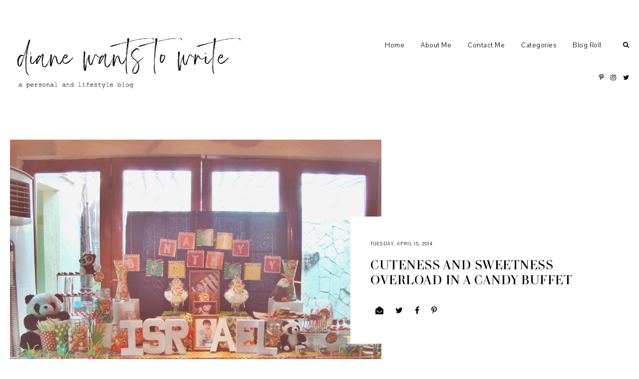

--- FILE ---
content_type: text/html; charset=UTF-8
request_url: https://www.dianewantstowrite.com/2014/04/beautiful-sunday-103-bataan-white.html
body_size: 139952
content:
<!DOCTYPE html>
<html class='v2' dir='ltr' xmlns='http://www.w3.org/1999/xhtml' xmlns:b='http://www.google.com/2005/gml/b' xmlns:data='http://www.google.com/2005/gml/data' xmlns:expr='http://www.google.com/2005/gml/expr'>
<head>
<link href='https://www.blogger.com/static/v1/widgets/4128112664-css_bundle_v2.css' rel='stylesheet' type='text/css'/>
<meta content='width=device-width, initial-scale=1,maximum-scale=1.0' name='viewport'/>
<meta content='text/html; charset=UTF-8' http-equiv='Content-Type'/>
<meta content='blogger' name='generator'/>
<link href='https://www.dianewantstowrite.com/favicon.ico' rel='icon' type='image/x-icon'/>
<link href='https://www.dianewantstowrite.com/2014/04/beautiful-sunday-103-bataan-white.html' rel='canonical'/>
<link rel="alternate" type="application/atom+xml" title="diane wants to write  - Atom" href="https://www.dianewantstowrite.com/feeds/posts/default" />
<link rel="alternate" type="application/rss+xml" title="diane wants to write  - RSS" href="https://www.dianewantstowrite.com/feeds/posts/default?alt=rss" />
<link rel="service.post" type="application/atom+xml" title="diane wants to write  - Atom" href="https://www.blogger.com/feeds/6575813723620766605/posts/default" />

<link rel="alternate" type="application/atom+xml" title="diane wants to write  - Atom" href="https://www.dianewantstowrite.com/feeds/1748133513799905659/comments/default" />
<!--Can't find substitution for tag [blog.ieCssRetrofitLinks]-->
<link href='https://blogger.googleusercontent.com/img/b/R29vZ2xl/AVvXsEgWpt4PLjJiSlTSGcdN8o7tzqGzLz8AJKF_O_MglsVvaEK1buQGm-sGQjp3oVhym9B3HRLOesb80d1Kh55FVjAhIBunKJrf9-onX-bAao8s75nigDepYRb6KC12cV9AKdpvWqFD-Q27d_A/s1600/DSC01222a.JPG' rel='image_src'/>
<meta content='https://www.dianewantstowrite.com/2014/04/beautiful-sunday-103-bataan-white.html' property='og:url'/>
<meta content='Beautiful Sunday # 103 - Bataan White Corals Beach Resort ' property='og:title'/>
<meta content='' property='og:description'/>
<meta content='https://blogger.googleusercontent.com/img/b/R29vZ2xl/AVvXsEgWpt4PLjJiSlTSGcdN8o7tzqGzLz8AJKF_O_MglsVvaEK1buQGm-sGQjp3oVhym9B3HRLOesb80d1Kh55FVjAhIBunKJrf9-onX-bAao8s75nigDepYRb6KC12cV9AKdpvWqFD-Q27d_A/w1200-h630-p-k-no-nu/DSC01222a.JPG' property='og:image'/>
<title>
Beautiful Sunday # 103 - Bataan White Corals Beach Resort  | diane wants to write 
</title>
<meta content='diane wants to write : Beautiful Sunday # 103 - Bataan White Corals Beach Resort ' property='og:title'/>
<meta content='article' property='og:type'/>
<meta content='https://www.dianewantstowrite.com/2014/04/beautiful-sunday-103-bataan-white.html' property='og:url'/>
<meta content='https://blogger.googleusercontent.com/img/b/R29vZ2xl/AVvXsEgWpt4PLjJiSlTSGcdN8o7tzqGzLz8AJKF_O_MglsVvaEK1buQGm-sGQjp3oVhym9B3HRLOesb80d1Kh55FVjAhIBunKJrf9-onX-bAao8s75nigDepYRb6KC12cV9AKdpvWqFD-Q27d_A/s1600/DSC01222a.JPG' property='og:image'/>
<meta content='diane wants to write ' property='og:site_name'/>
<meta content='https://www.dianewantstowrite.com/' name='twitter:domain'/>
<meta content='Beautiful Sunday # 103 - Bataan White Corals Beach Resort ' name='twitter:title'/>
<meta content='summary_large_image' name='twitter:card'/>
<meta content='https://blogger.googleusercontent.com/img/b/R29vZ2xl/AVvXsEgWpt4PLjJiSlTSGcdN8o7tzqGzLz8AJKF_O_MglsVvaEK1buQGm-sGQjp3oVhym9B3HRLOesb80d1Kh55FVjAhIBunKJrf9-onX-bAao8s75nigDepYRb6KC12cV9AKdpvWqFD-Q27d_A/s1600/DSC01222a.JPG' name='twitter:image'/>
<link href='https://fonts.googleapis.com/css?family=Pavanam' rel='stylesheet'/>
<style id='page-skin-1' type='text/css'><!--
/*
-----------------------------------------------
Name:     Axis
Version:  2.0
Designer: Underline Designs
URL:      https://underlinedesigns.com/
----------------------------------------------- */
/* Variable definitions
====================
<Variable name="keycolor" description="Main Color" type="color" default="#66bbdd" />
<Group description="Body Text" selector="body">
<Variable name="body.font" description="Font" type="font" default="normal 400 14px 'Pavanam', sans-serif" />
<Variable name="body.color" description="Text Color" type="color" default="#000000" />
</Group>
<Group description="Backgrounds" selector=".body-fauxcolumns-outer">
<Variable name="body.background.color" description="Outer Background" type="color" default="#ffffff" />
<Variable name="content.background.color" description="Inner Background" type="color" default="#ffffff" />
</Group>
<Group description="Highlighted Text" selector="body">
<Variable name="highlight.color" description="Hightlight Text Color" type="color" default="#ffffff" />
<Variable name="highlight.background.color" description="Highlight Background Color" type="color" default="#000000" />
</Group>
<Group description="Links" selector=".main-outer">
<Variable name="link.color" description="Link Color" type="color" default="#000" />
<Variable name="link.visited.color" description="Visited Color" type="color" default="#000" />
<Variable name="link.hover.color" description="Hover Color" type="color" default="#bbbbbb" />
</Group>
<Group description="Post Links" selector=".post-content">
<Variable name="plink.color" description="Link Color" type="color" default="#bbbbbb" />
<Variable name="plink.visited.color" description="Visited Color" type="color" default="#bbbbbb" />
<Variable name="plink.hover.color" description="Hover Color" type="color" default="#000000" />
</Group>
<Group description="Menu Bar" selector=".menubar">
<Variable name="menu.font" description="Font" type="font" default="normal normal 14px 'Pavanam', sans-serif" />
<Variable name="menu.color" description="Color" type="color" default="#000000" />
<Variable name="menu.color.hover" description="Hover Color" type="color" default="#bbbbbb" />
<Variable name="menu.background" description="background" type="color" default="#ffffff" />
</Group>
<Group description="Blog Title" selector=".header h1">
<Variable name="header.image.normal" description="Header Image Size (normal)" type="length" default="230px" min="10px" max="1300px" />
<Variable name="header.image.sticky" description="Header ImageSize (sticky)" type="length" default="70px" min="10px" max="1300px" />
<Variable name="header.font.normal" description="Header Title Font (normal)" type="font" default="normal 400 60px 'didonesque-roman', serif" />
<Variable name="header.font.sticky" description="Header Title Font (sticky)" type="font" default="normal 400 25px 'didonesque-roman', serif" />
<Variable name="header.color" description="Title Color" type="color" default="#000000" />
</Group>
<Group description="Blog Description" selector=".header .description">
<Variable name="description.font" description="Font" type="font" default="normal normal 10px 'Pavanam', sans-serif" />
<Variable name="description.color" description="Description Color" type="color" default="#000000" />
</Group>
<Group description="Slider" selector="#slide-show">
<Variable name="slider.font" description="Title Font" type="font" default="normal 400 19px 'didonesque-roman', serif" />
<Variable name="slider.background" description="Background Color" type="color" default="rgba(0,0,0,0.51)" />
<Variable name="slider.color" description="Text Color" type="color" default="#ffffff" />
</Group>
<Group description="Post Details" selector=".post-outer">
<Variable name="post.title.font" description="Font" type="font" default="normal normal 25px 'didonesque-roman', serif" />
<Variable name="post.title.color" description="Text Color" type="color" default="#000000" />
<Variable name="side.border.color" description="Sidebar Border Color" type="color" default="#000000" />
<Variable name="date.font" description="Date Font" type="font" default="normal 400 10px 'Pavanam', sans-serif" />
<Variable name="heading.font" description="Headings Font" type="font" default="normal 400 80px 'didonesque-roman', serif" />
<Variable name="quote.font" description="Quote Font" type="font" default="normal 400 24px 'didonesque-roman', serif" />
</Group>
<Group description="Popup Search" selector=".popup-search">
<Variable name="search.font" description="Text Font" type="font" default="normal 400 60px 'didonesque-roman', serif" />
<Variable name="search.title.font" description="Title Font" type="font" default="normal normal 23px 'Pavanam', sans-serif" />
<Variable name="search.color" description="Pop up Search Color" type="color" default="#ffffff" />
<Variable name="search.background" description="Pop up Search Background" type="color" default="rgba(0,0,0,0.51)" />
</Group>
<Group description="Buttons" selector=".jump-link a, #blog-pager a, .comments .comment .comment-actions a, .comments .continue a, .jump-link span">
<Variable name="more.font" description="Font" type="font" default="normal 400 10px 'didonesque-roman', serif" />
<Variable name="more.color" description="Text Color" type="color" default="#ffffff" />
<Variable name="more.bg" description="Background Color" type="color" default="#000000" />
<Variable name="more.hover.color" description="Hover Text Color" type="color" default="#000000" />
<Variable name="more.hover.bg" description="Hover Background Color" type="color" default="#ffffff" />
</Group>
<Group description="Inputs" selector="input">
<Variable name="input.font" description="Input Font" type="font" default="normal 400 13px 'Pavanam', sans-serif" />
<Variable name="input.bg" description="Input Background Color" type="color" default="#fff" />
<Variable name="input.border" description="Input Border Color" type="color" default="#000000" />
<Variable name="input.color" description="Input Color" type="color" default="#000000" />
</Group>
<Group description="Post Footer" selector=".post-footer">
<Variable name="post.footer.font" description="Post Footer Font" type="font" default="normal 400 11px 'didonesque-roman', serif" />
<Variable name="post.footer.color" description="Text Color" type="color" default="#000" />
</Group>
<Group description="Latest Videos" selector=".ud-video">
<Variable name="button.color" description="Button Color" type="color" default="#fff" />
<Variable name="button.size" description="Button Size" type="length" default="60px" min="0" max="100px"/>
</Group>
<Group description="Single Post Cover" selector=".post-cover">
<Variable name="post.cover.color" description="Text Color" type="color" default="#000000" />
<Variable name="post.cover.bg" description="Background Color" type="color" default="#fff" />
</Group>
<Group description="Label Page Posts" selector=".last-part .post-outer .grid-info">
<Variable name="label.post.color" description="Text Color" type="color" default="#ffffff" />
<Variable name="label.post.bg" description="Background Color" type="color" default="rgba(0, 0, 0, 0.51)" />
</Group>
<Group description="Comments" selector=".comments">
<Variable name="comment.font" description="Title Font" type="font" default="normal 400 10px 'didonesque-roman', serif" />
<Variable name="comment.color" description="Title Color" type="color" default="#000" />
<Variable name="comment.font.user" description="User Font" type="font" default="normal 400 14px 'didonesque-roman', serif" />
<Variable name="border.color" description="Comments Border Color" type="color" default="#000000" />
</Group>
<Group description="Popular Posts" selector=".PopularPosts .item-title">
<Variable name="p.font" description="Title Font" type="font" default="normal normal 20px 'didonesque-roman', serif" />
<Variable name="p.color" description="Text Color" type="color" default="#000" />
</Group>
<Group description="Gadgets" selector=".sidebar .widget h2">
<Variable name="widget.title.font" description="Title Font" type="font" default="normal 400 27px 'didonesque-roman', serif" />
<Variable name="side.widget.title.font" description="Sidebar Title Font" type="font" default="normal 400 17px 'didonesque-roman', serif" />
<Variable name="gadget.color" description="Text Color" type="color" default="#000" />
<Variable name="gadget.border" description="Sidebar Underline Color" type="color" default="#fff" />
</Group>
<Group description="Footer" selector=".footer-outer">
<Variable name="footer.background" description="Footer Background" type="color" default="#000000" />
<Variable name="footer.color" description="Text Color" type="color" default="#fff" />
<Variable name="footer.link.color" description="Link Color" type="color" default="#fff" />
<Variable name="footer.hover.color" description="Link Hover Color" type="color" default="#bbbbbb" />
<Variable name="footer.font" description="Text Font" type="font" default="normal 400 13px 'Pavanam', sans-serif" />
</Group>
<Group description="Pinterest Title" selector="#HTML985 h2">
<Variable name="insta.font" description="Title Font" type="font" default="normal 400 40px 'didonesque-roman', serif" />
</Group>
<Group description="Next/Prev" selector=".blog-pager-inner">
<Variable name="prev.next.font" description="Prev/Next Font" type="font" default="normal 400 11px 'Pavanam', sans-serif" />
<Variable name="prev.next.post.font" description="Post Title Font" type="font" default="normal 400 16px 'didonesque-roman', serif" />
</Group>
<Group description="Featured Posts" selector=".third-post">
<Variable name="fp.title" description="Title Font" type="font" default="normal 400 33px 'didonesque-roman', serif" />
<Variable name="fp.subtitle" description="Subtitle Font" type="font" default="normal 400 13px 'Pavanam', sans-serif" />
<Variable name="fp.post.title" description="Post Title Font" type="font" default="normal normal 18px 'didonesque-roman', serif" />
<Variable name="fp.color" description="Title Color" type="color" default="#fff" />
<Variable name="fp.post.color" description="Post Title Color" type="color" default="#fff" />
<Variable name="fp.bg" description="Text Background" type="color" default="#000000" />
</Group>
<Group description="Label Pages" selector="#search-bar">
<Variable name="label.font" description="Title Font" type="font" default="normal 400 30px 'didonesque-roman', serif" />
<Variable name="label.color" description="Title Color" type="color" default="#000000" />
</Group>
<Group description="Status Message" selector=".status-msg-body">
<Variable name="status.font" description="Text Font" type="font" default="normal 400 13px &#39;Pavanam&#39;, sans-serif" />
</Group>
<Variable name="body.background" description="Body Background" type="background" color="#ffffff" default="$(color) none repeat scroll top left" />
<Variable name="body.background.override" description="Body Background Override" type="string" default="" />
*/
/* Content
----------------------------------------------- */
html {
line-height: 1.5;
-ms-text-size-adjust: 100%;
-webkit-text-size-adjust: 100%
}
body {
font: normal 400 14px 'Pavanam', sans-serif;
color: #000000;
background: #ffffff none repeat scroll top left;
-webkit-font-smoothing: antialiased;
}
html body, body.mobile, html .post-body {
font: normal 400 14px 'Pavanam', sans-serif;
color: #000000;
line-height: 1.6;
letter-spacing: .5px;
}
html body .region-inner {
min-width: 0;
max-width: 100%;
width: auto;
}
article, aside, footer, header, nav, main, section {
display: block;
margin: 0;
padding: 0;
border: 0;
vertical-align: baseline
}
.section {
margin: 0;
padding: 0;
border: 0;
vertical-align: baseline
}
h1 {
font-size: 2em;
margin: .67em 0
}
.post-content h1, .post-content h2, .post-content h3, .post-content h4, .post-content h5, .post-content h6 {
margin: 25px auto 5px auto;
}
h1, h2, h3, h4, h5, h6 {
font: normal 400 80px 'didonesque-roman', serif;
}
h1 {
font-size: 40px;
}
h2 {
font-size: 30px;
}
h3 {
font-size: 20px;
}
h4 {
font-size: 15px;
}
h5 {
font-size: 12px;
}
h6 {
font-size: 10px;
}
figcaption, figure {
display: block
}
figure {
margin: 1em 40px
}
hr {
box-sizing: content-box;
height: 0;
overflow: visible
}
pre {
font-family: monospace, monospace;
font-size: 1em
}
a {
text-decoration: none;
color: #000000;
margin: 0 auto;
-webkit-text-decoration-skip: objects
}
a:active, a:hover {
text-decoration: none;
color: #bbbbbb;
outline-width: 0
}
.post-content a:link {
text-decoration: underline;
color: #bbbbbb;
margin: 0 !important;
}
.post-content a:visited {
color: #bbbbbb;
}
.post-content a:hover {
color: #000000;
}
abbr[title] {
border-bottom: 0;
text-decoration: none;
}
b, strong {
font-weight: inherit
}
b, strong {
font-weight: bolder
}
code, kbd, samp {
font-family: monospace, monospace;
font-size: 1em
}
dfn {
font-style: italic
}
mark {
background-color: #ff0;
color: #000
}
small {
font-size: 80%
}
blockquote {
font: normal 400 24px 'didonesque-roman', serif;
}
sub, sup {
font-size: 75%;
line-height: 0;
position: relative;
vertical-align: baseline
}
.widget {
line-height: 2;
}
sub {
bottom: -0.25em
}
sup {
top: -0.5em
}
audio, video {
display: inline-block
}
img {
border-style: none;
max-width: 100%;
padding: 0;
height: auto;
margin: 0 auto 5px auto;
}
audio:not([controls]) {
display: none;
height: 0
}
svg:not(:root) {
overflow: hidden
}
button, input, optgroup, select, textarea {
font-family: inherit;
font-size: 100%;
line-height: 1.15;
margin: 0;
outline: none !important;
box-shadow: none !important;
-moz-border-radius: 0 !important;
-webkit-border-radius: 0 !important;
border-radius: 0 !important
}
a, button, img, input, .post-img, .grid-info, .slider-content, .f-a {
transition: all .26s ease-out;
-o-transition: all .26s ease-out;
-ms-transition: all 0.26s ease-out;
-moz-transition: all .26s ease-out;
-webkit-transition: all .26s ease-out;
}
*, *:before, *:after {
box-sizing: inherit;
-webkit-box-sizing: border-box;
-moz-box-sizing: border-box;
box-sizing: border-box
}
button, input {
overflow: visible
}
button, select {
text-transform: none
}
::-webkit-input-placeholder {
color: inherit;
opacity: 1
}
:-moz-placeholder {
color: inherit;
opacity: 1
}
::-moz-placeholder {
color: inherit;
opacity: 1
}
:-ms-input-placeholder {
color: inherit;
opacity: 1
}
::-ms-input-placeholder {
color: inherit;
opacity: 1
}
::-webkit-file-upload-button {
-webkit-appearance: button;
font: inherit
}
button, html [type="button"], [type="reset"], [type="submit"] {
-webkit-appearance: button
}
button::-moz-focus-inner, [type="button"]::-moz-focus-inner, [type="reset"]::-moz-focus-inner, [type="submit"]::-moz-focus-inner {
border-style: none;
padding: 0
}
button:-moz-focusring, [type="button"]:-moz-focusring, [type="reset"]:-moz-focusring, [type="submit"]:-moz-focusring {
outline: 1px dotted ButtonText
}
fieldset {
border: 1px solid #c0c0c0;
margin: 0 2px;
padding: .35em .625em .75em
}
legend {
box-sizing: border-box;
color: inherit;
display: table;
max-width: 100%;
padding: 0;
white-space: normal
}
progress {
display: inline-block;
vertical-align: baseline
}
textarea {
overflow: auto
}
::-moz-selection {
background-color: #000000;
color: #ffffff;
}
::selection {
background-color: #000000;
color: #ffffff;
}
#ArchiveList select {
width: 100%;
padding: 1.5em;
border: 1px solid #000000;
}
.Label select {
width: 100%;
padding: 1.5em;
border: 1px solid #000000;
}
.label-size {
font: normal 400 14px 'Pavanam', sans-serif;
}
.body-fauxcolumn-outer .fauxcolumn-inner {
background: transparent;
_background-image: none;
}
.body-fauxcolumn-outer .cap-top {
position: absolute;
z-index: 1;
height: 400px;
width: 100%;
}
.body-fauxcolumn-outer .cap-top .cap-left {
width: 100%;
background: transparent;
_background-image: none;
}
.content-inner {
padding: 0;
background-color: #ffffff;
overflow: hidden;
}
.sidebar {
background-color: #ffffff;
padding: 20px;
}
.posts-container:after {
content: "";
display: block;
clear: both;
}
.first-part {
width: 68%;
float: left;
}
.separator-home-sidebar {
margin-top: 10px;
float: right;
width: 31%;
padding: 0 20px;
border-left: 1px solid #000000;
}
.post-content {
padding: 30px;
text-align: left;
letter-spacing: .5px;
background: #ffffff;
max-width: 900px;
margin: 0 auto;
}
html body, body.mobile, html .post-body {
text-align: justify;
}
select {
outline: none;
opacity: 1;
filter: alpha(opacity=100)
}
table, td, tr, th {
margin: 0 auto;
padding: 0
}
table {
width: 100%;
}
ul, li, ol {
margin: 0;
padding: 0 0;
list-style: none;
list-style-image: none;
border: 0;
}
.post-content ol, .post-content ul {
padding-left: 2em !important;
}
.post-content ol li {
margin-left: 1em !important;
list-style-type: decimal !important;
}
.post-content ul li {
margin-left: 1em !important;
list-style-type: disc !important;
}
html, input[type="search"] {
box-sizing: border-box;
}
.navbar, .Attribution, .tab-content .widget>h2, .menubar .widget>h2, .socialmedia .widget>h2 {
height: 0;
display: none !important;
}
/* Menu Bar
----------------------------------------------- */
.tabs-outer {
text-align: center;
padding: 40px 20px;
min-height: 250px;
background: #ffffff;
}
.menubar {
line-height: 0;
}
.menubar-outer .widget {
vertical-align: middle;
}
#LinkList500 {
display: block !important;
}
.tabs-inner-a.fixed #LinkList500 {
display: inline-block !important;
}
.srch-button {
font-size: 13px;
padding: 4px 0 4px 10px;
display: block;
}
.tabs-inner {
padding: 0;
z-index: 98;
background: #ffffff;
top: -70px;
text-align: right;
overflow: visible;
position: initial;
}
.menubar-outer {
position: relative;
display: flex;
-webkit-box-pack: justify;
-ms-flex-pack: justify;
justify-content: space-between;
align-items: center;
}
.tabs-inner-a.fixed .tabs-inner {
position: fixed;
left: 0;
right: 0;
z-index: 999;
top: 0;
-webkit-transition: all 0.6s ease;
-moz-transition: all 0.6s ease;
-ms-transition: all 0.6s ease;
transition: all 0.6s ease;
padding: 0 30px;
-webkit-box-shadow: 0 0 10px 0 rgba(0, 0, 0, 0.05);
-moz-box-shadow: 0 0 10px 0 rgba(0, 0, 0, 0.05);
box-shadow: 0 0 10px 0 rgba(0, 0, 0, 0.05);
}
.menubar .PageList, #mobile-menu {
display: none;
}
.tabs .widget li, .footer-outer .PageList li {
float: none;
display: inline-block;
}
.menubar .PageList li a, .slicknav_nav li>a {
display: block;
padding: 23px 33px 23px 0;
font: normal normal 14px 'Pavanam', sans-serif;
color: #000000;
}
#HTML980 {
padding-left: 20px;
}
.slicknav_nav li>a>a, #LinkList500 li a {
color: #000000;
}
.menubar .widget-content .dropdown li a {
padding: 15px 15px;
}
.menubar .PageList li a:hover, .slicknav_nav li>a:hover, #LinkList400 li a:hover, .slicknav_nav li>a>a:hover, #LinkList500 li a:hover {
color: #bbbbbb;
}
span.slicknav_icon {
display: inline-block;
vertical-align: middle;
padding-right: 10px;
}
.slicknav_menutxt {
display: inline-block;
font: normal 400 10px 'didonesque-roman', serif;
color: #000000;
text-transform: uppercase;
letter-spacing: 1px;
vertical-align: middle;
}
.dropdown ul {
position: absolute;
min-width: 180px;
border-top: 0;
background: #ffffff;
z-index: 99;
display: none;
}
#menubar .widget-content li:hover>ul {
display: block;
}
.menubar .widget-content .dropdown ul li {
display: block;
text-align: left;
}
.slicknav_btn {
display: block;
padding: 22px 0 22px 20px;
}
.slicknav_icon-bar {
width: 20px;
height: 2px;
background: #000000;
margin: 3px 0 0 0;
display: block;
}
.slicknav_open .slicknav_icon-bar:first-child {
-webkit-transform: rotate(45deg) translate(2px, 4px);
-ms-transform: rotate(45deg) translate(2px, 4px);
transform: rotate(45deg) translate(2px, 4px);
}
.slicknav_open .slicknav_icon-bar:last-child {
-webkit-transform: rotate(-45deg) translate(3px, -5px);
-ms-transform: rotate(-45deg) translate(3px, -5px);
transform: rotate(-45deg) translate(3px, -5px);
}
.slicknav_icon-bar:first-child {
margin: 0;
}
.slicknav_open .slicknav_icon-bar:nth-of-type(2) {
background: transparent;
}
.slicknav_nav {
background: #ffffff;
position: absolute;
left: -30px;
right: -30px;
border-top: 0;
z-index: 99;
}
.homepage-widget {
padding: 30px 0;
}
#homepage1 .widget, #homepage2 .widget {
text-align: center;
background: #ffffff;
padding: 10px;
}
/* Cookies
----------------------------------------------- */
.cookie-choices-info {
top: auto !important;
bottom: 0;
font: normal 400 14px 'Pavanam', sans-serif !important;
font-size: 10px;
letter-spacing: 1px;
background-color: #000 !important;
}
.cookie-choices-info .cookie-choices-text {
font-size: 10px !important;
margin: 5px 20px !important;
color: #fff !important;
text-transform: uppercase;
}
.cookie-choices-info .cookie-choices-button {
font-weight: normal !important;
text-transform: uppercase !important;
color: #fff !important;
font-size: 10px !important;
}
.cookie-choices-info .cookie-choices-button:hover {
color: #b1b1b1 !important;
}
/* Contact ----------------------------------------------- */
.contact-form-widget {
max-width: 100%;
}
.contact-form-name, .contact-form-email, .contact-form-email-message {
max-width: 100%;
width: 100%;
background: #ffffff;
margin-top: 15px;
margin-bottom: 10px;
border: 1px solid #000000;
font: normal 400 10px 'didonesque-roman', serif;
letter-spacing: 1px;
text-transform: uppercase;
height: auto;
padding: 10px 0;
text-align: center;
}
.contact-form-email:hover, .contact-form-name:hover, .contact-form-email-message:hover, .contact-form-email:focus, .contact-form-name:focus, .contact-form-email-message:focus {
border: 1px solid #000000;
border-top: 1px solid #000000;
box-shadow: none;
}
.contact-form-email-message {
text-align: left;
padding: 10px;
text-transform: initial;
height: 70px;
}
.contact-form-widget {
font: normal 400 10px 'didonesque-roman', serif;
letter-spacing: 1px;
text-transform: uppercase;
text-align: left;
max-width: 100%;
margin: 0 auto;
}
.contact-form-button-submit, .contact-form-button-submit.disabled, .contact-form-button-submit.disabled:hover, .contact-form-button-submit.disabled:active {
-moz-border-radius: 0;
border: 1px solid #000000;
background: #000000;
font: normal 400 10px 'didonesque-roman', serif;
text-transform: uppercase;
color: #ffffff;
margin: 0;
height: auto;
padding: 10px;
position: relative;
letter-spacing: 1px;
}
.contact-form-button-submit {
display: block;
width: 100%;
cursor: pointer;
}
.contact-form-button-submit:hover, .contact-form-button:hover {
background: #ffffff;
border: 1px solid #000000;
color: #000000;
}
.contact-form-error-message-with-border, .contact-form-success-message-with-border {
background: transparent;
border: 0;
box-shadow: none;
color: inherit;
font: normal 400 10px 'didonesque-roman', serif;
letter-spacing: 1px;
text-transform: uppercase;
display: block;
}
.form div {
max-width: 100%;
margin: 0 auto;
}
/* Header
----------------------------------------------- */
.header-inner .Header #header-inner {
overflow: hidden;
padding: 40px 10px;
}
#header-inner .titlewrapper.title-img {
max-width: 471px;
}
.tabs-inner-a.fixed #header-inner .titlewrapper.title-img {
max-width: 205px;
padding: 5px;
}
#header-inner .titlewrapper.title-text {
margin: 0 auto;
max-width: 360px;
}
#header-inner a:hover img {
opacity: 1;
}
#header-inner {
text-align: left;
}
.header-inner .Header .titlewrapper {
padding: 0;
}
.Header h1, html .Header h1 {
font: normal 400 60px 'didonesque-roman', serif;
color: #000000;
margin: 0 auto;
padding: 12px 0;
letter-spacing: 0;
text-transform: capitalize;
}
.tabs-inner-a.fixed .Header h1 {
font: normal 400 25px 'didonesque-roman', serif;
padding: 0;
}
html #Header1 {
margin: 0;
margin-right: 20px;
}
.Header h1 a {
color: #000000;
}
.header-inner .Header .descriptionwrapper {
padding: 0;
margin: 0 auto;
}
html .Header .description, .Header .description {
margin: 0 auto;
padding: 0;
font: normal normal 10px 'Pavanam', sans-serif;
color: #000000;
text-transform: uppercase;
letter-spacing: 1px;
}
.footer-outer .Header .description {
display: none;
}
/* slider
----------------------------------------------- */
#slide-show {
margin-bottom: 30px;
margin-top: 0;
}
.slider-inner {
display: none;
}
.item {
position: relative;
}
.item-img {
background-position: 50% !important;
background-size: cover !important;
height: 500px;
}
.slider-content {
text-align: center;
position: absolute;
left: 0;
right: 0;
top: 0;
bottom: 0;
padding: 20px;
background: rgba(0, 0, 0, 0.51);
opacity: 0;
}
.item:hover .slider-content {
opacity: 1;
}
.slider-content-inner h3 {
font: normal 400 19px 'didonesque-roman', serif;
color: #ffffff;
padding: 30px 0 10px 0;
margin: 0 auto;
text-transform: uppercase;
letter-spacing: 1px;
}
.slider-content-inner h3 a {
color: #ffffff;
}
.slider-label a {
color: #ffffff;
}
.slider-content-inner .slider-body {
text-align: center;
margin: 30px auto 0 auto;
max-width: 500px;
color: #ffffff;
}
.owl-nav {
text-align: center;
max-width: 100px;
width: 100%;
margin: 0 auto;
position: absolute;
bottom: 0;
right: 0;
}
.owl-prev, .owl-next {
display: inline-block;
width: 40%;
}
.owl-nav .fa {
font-size: 40px;
}
.owl-dots {
position: absolute;
left: 0;
right: 0;
bottom: 10px;
margin: 0 auto;
text-align: center;
}
.owl-dot {
display: inline-block;
margin: .4% .4%;
vertical-align: middle;
}
.owl-dot span {
display: block;
width: 5px;
height: 5px;
border-radius: 100%;
background: #000;
}
.owl-dot.active span {
width: 7px;
height: 7px;
}
/* Videos ----------------------------------------------- */
.ud-video:last-child {
margin: 0;
}
.ud-video {
position: relative;
text-align: center;
display: inline-block;
width: 32.66%;
margin: 0 1% 0 0;
}
.sidebar .ud-video {
display: block;
width: 100%;
margin: 10px 0;
}
.ud-video img, .ud-video a:hover img {
margin: 0;
opacity: 0;
}
.ud-video a {
color: #ffffff !important;
}
.ud-ytplay {
position: absolute;
top: 0;
bottom: 0;
width: 100%;
height: 100%;
font-size: 60px;
}
.ud-video a:hover .ud-ytplay {
background: transparent;
}
.ud-ytplay-a {
display: table;
width: 100%;
height: 100%;
}
.ud-ytplay-b {
display: table-cell;
vertical-align: middle;
}
.ud-image {
background-position: 50% !important;
background-size: cover !important;
transition: all .26s ease-out;
-o-transition: all .26s ease-out;
-ms-transition: all 0.26s ease-out;
-moz-transition: all .26s ease-out;
-webkit-transition: all .26s ease-out;
}
/* Featured Post
----------------------------------------------- */
.FeaturedPost h3 {
font: normal normal 20px 'didonesque-roman', serif;
text-transform: uppercase;
letter-spacing: 1px;
text-align: center;
padding: 10px;
}
.post-summary p {
padding: 10px;
display: block;
text-align: justify;
}
/* Popular Posts
----------------------------------------------- */
.PopularPosts .item-title, .related-posts .item-title {
font: normal normal 20px 'didonesque-roman', serif;
text-transform: uppercase;
text-align: center;
width: 90%;
padding: 10px 20px 15px 20px;
position: relative;
margin: 0 auto;
}
.PopularPosts .item-title a, .PopularPosts .item-title a:hover {
color: #000000;
}
.sidebar .PopularPosts .item-title {
max-width: 100%;
padding: 10px;
}
.item-title-a {
display: table;
width: 100%;
height: 100%;
}
.item-title-b {
display: table-cell;
vertical-align: middle;
}
.item-outer {
position: relative;
}
.PopularPosts .widget-content ul li {
padding: 0;
position: relative;
display: inline-block;
vertical-align: top;
width: 32.4%;
float: left;
margin: 0 1.3% 0 0;
}
.PopularPosts .widget-content ul li:nth-of-type(3n+3) {
margin: 0;
}
.sidebar .PopularPosts .widget-content ul li {
display: block;
width: 100%;
float: none;
margin: 0 auto;
}
.PopularPosts .item-thumbnail {
float: none;
margin: 0 auto;
}
.PopularPosts img, .PopularPosts a {
padding: 0;
margin: 0 auto;
display: block;
}
.item-snippet {
line-height: 1.6;
padding: 10px;
}
/* inputs ----------------------------------------------- */
input, select, textarea {
background-color: #ffffff;
border: 1px solid #000000;
font: normal 400 13px 'Pavanam', sans-serif;
color: #000000;
margin: .1%;
padding: 6px 10px;
width: 100%;
}
/* Post Footer ----------------------------------------------- */
.post-footer {
background: #ffffff;
text-align: center;
padding: 10px 0 30px 0;
font: normal 400 11px 'didonesque-roman', serif;
color: #000000;
text-transform: uppercase;
letter-spacing: 2px;
margin: 0 auto;
}
.post-footer a {
color: #000000;
}
.post-share-buttons.goog-inline-block {
display: block;
}
.share-buttonz {
font-size: 16px;
display: inline-block;
padding: 10px;
color: #000000;
}
/* Cover Photo ----------------------------------------------- */
.post-cover {
position: relative;
margin-bottom: 20px;
}
.post-cover-img {
background-position: 50%;
background-size: cover;
display: inline-block;
width: 60%;
vertical-align: middle;
line-height: 0;
}
.post-cover-a {
width: 45%;
right: 0;
z-index: 2;
position: absolute;
top: 50%;
-webkit-transform: translateY(-50.1%);
-ms-transform: translateY(-50.1%);
transform: translateY(-50.1%);
background: #ffffff;
color: #000000;
padding: 40px;
}
.post-cover-a .post-share-buttons>div {
display: none;
}
.post-cover-a .date-header {
margin-bottom: 20px;
}
/* Pinterest ----------------------------------------------- */
.pin-feed li {
display: inline-block;
vertical-align: top;
width: 12.5%;
}
.pin-feed li a {
display: block;
background-position: 50%;
background-size: cover;
line-height: 0;
}
.pin-feed-outer {
display: inline-block;
width: 80%;
vertical-align: middle;
text-align: center;
float: none;
}
#HTML985 h2 {
display: inline-block;
width: 18%;
text-align: center;
vertical-align: middle;
float: none;
font: normal 400 40px 'didonesque-roman', serif;
letter-spacing: 2px;
text-transform: capitalize;
}
#HTML985 {
text-align: left;
}
.separator-home-second .widget:before, .home-footer-widget .widget:before {
content: "";
display: block;
border-bottom: 1px solid #000000;
border-top: 1px solid #000000;
left: 15%;
right: -10px;
top: 0;
bottom: 0;
position: absolute;
}
.separator-home-second .widget:before {
right: 15%;
left: -10px;
}
.separator-home-second .widget {
padding: 80px 40px 80px 0;
}
/* Instagram ----------------------------------------------- */
.instafeed-widget .widget-content {
line-height: 0;
}
#instafeed-widget h2 {
display: block;
text-align: center;
margin: 10px auto;
border: 0;
}
.top-insta-widget {
margin-left: -5%;
margin-right: -5%;
width: auto;
float: none;
}
.top-insta-widget .insta-item {
width: 10%;
}
/* Featured Posts ----------------------------------------------- */
.f-item h3 {
letter-spacing: 1px;
text-align: center;
color: #ffffff;
text-transform: uppercase;
margin: 0 auto;
font: normal normal 18px 'didonesque-roman', serif;
}
.separator-home-first .widget {
display: table-cell;
vertical-align: middle;
margin: 0 auto;
width: 79%;
}
.separator-home-first .widget:first-child {
width: 20%;
color: #ffffff;
text-align: center;
}
.separator-home-first .widget>h2, .separator-home-first .widget h2.title {
font: normal 400 33px 'didonesque-roman', serif;
padding: 0 20px;
margin: 0 auto;
text-transform: uppercase;
letter-spacing: 1px;
color: #ffffff;
}
.separator-home-first .widget .widget-content {
font: normal 400 13px 'Pavanam', sans-serif;
letter-spacing: 2px;
}
.third-post {
background: #000000;
padding: 0;
display: table;
width: 100%;
}
.f-item {
display: inline-block;
vertical-align: top;
width: 16.666%;
float: left;
position: relative;
}
.f-item-img {
background-position: 50%;
background-size: cover;
height: 330px;
}
.f-a {
position: absolute;
top: 0;
left: 0;
right: 0;
bottom: 0;
background: rgba(0, 0, 0, 0.51);
padding: 20px;
}
.f-item:hover .f-a {
background: transparent;
}
.f-b {
display: table;
width: 100%;
height: 100%;
}
.f-c {
display: table-cell;
vertical-align: middle;
}
/* Headings ----------------------------------------------- */
.widget>h2, .widget h2.title, .related-posts h4 {
margin: 0 auto;
font: normal 400 27px 'didonesque-roman', serif;
}
.widget>h2, .widget h2.title, .related-posts h4 {
display: block;
padding: 15px 20px;
color: #000000;
text-transform: uppercase;
letter-spacing: 1px;
text-align: center;
margin: 1em 0;
}
/* Related Posts ----------------------------------------------- */
.related-posts {
text-align: center;
}
.related-posts-inner ul {
padding: 0 !important;
margin: 20px auto !important;
}
.related-posts li {
position: relative;
display: inline-block;
width: 17.6%;
margin: 0 1.3% 0 0;
vertical-align: top;
padding: 0;
}
.related-posts li:last-child {
margin: 0;
}
.related-img {
line-height: 0;
}
.related-img img {
margin: 0;
width: 100%;
height: 100%;
}
.related-posts li a {
display: block;
}
/* Status Bar ----------------------------------------------- */
.status-msg-border, .status-msg-bg {
border: 0;
filter: none;
-moz-opacity: 1;
opacity: 1;
background-color: transparent;
}
.status-msg-body {
position: relative;
}
.status-msg-wrap {
width: 100%;
margin: 0 auto;
padding: 0;
font: normal 400 13px 'Pavanam', sans-serif;
text-transform: uppercase;
letter-spacing: 1px;
max-width: 90%;
text-align: center;
}
/* Pager ----------------------------------------------- */
#blog-pager a {
padding: 10px 30px;
}
#blog-pager {
margin: 1em auto;
padding: 0 10px;
}
html .blog-pager-older-link, html .home-link, html .blog-pager-newer-link {
height: auto;
line-height: normal;
width: auto;
}
.mobile-link-button {
font-size: inherit;
font-family: inherit;
-webkit-border-radius: 0;
border-radius: 0;
height: auto;
padding: 0;
}
.blog-pager-inner {
max-width: 900px;
margin: 0 auto;
}
.blog-pager-inner a>div {
padding: 10px 0;
font: normal 400 11px 'Pavanam', sans-serif;
text-transform: uppercase;
letter-spacing: 2px;
}
.blog-pager-inner a span {
font: normal 400 16px 'didonesque-roman', serif;
letter-spacing: 0;
text-transform: capitalize;
}
html #blog-pager-older-link {
width: 50%;
margin-right: 0;
text-align: right;
}
html #blog-pager-newer-link {
width: 50%;
margin-left: 0;
text-align: left;
}
/* Sidebar
----------------------------------------------- */
.sidebar, .FollowByEmail .follow-by-email-inner .follow-by-email-address {
text-align: center;
}
.sidebar .widget:first-child h2 {
margin: 0 0 1em 0;
}
.sidebar .widget>h2, .sidebar .widget h2.title {
text-align: left;
border-bottom: 1px solid #ffffff;
font: normal 400 17px 'didonesque-roman', serif;
padding: 15px 0;
}
.sidebar .Image .caption, .item-snippet {
display: block;
margin: 0 auto;
text-align: justify;
width: 90%;
position: relative;
padding: 10px;
}
.sidebar .FollowByEmail .follow-by-email-inner td, .sidebar .FollowByEmail .follow-by-email-inner td:first-child {
display: block;
width: 100%;
margin-bottom: 10px;
}
/* Widgets
----------------------------------------------- */
.widget, .section:first-child .widget:first-child {
margin: 0 auto;
}
.widget ul {
padding: 0;
margin: 0 auto;
}
.widget .zippy {
color: #000;
}
.widget .popular-posts ul {
list-style: none;
}
/* Follow By Email ----------------------------------------------- */
.FollowByEmail {
text-align: center;
}
.footer-outer .FollowByEmail .widget-content {
width: 65%;
padding: 20px 0;
background: transparent;
}
.FollowByEmail .follow-by-email-inner {
margin: 30px 0;
}
.FollowByEmail .follow-by-email-inner .follow-by-email-address {
height: auto;
border: 1px solid #000000;
background: transparent;
color: #000000;
padding: 10px 0 10px 10px;
font: normal 400 10px 'didonesque-roman', serif;
text-transform: uppercase;
letter-spacing: 1px;
}
.FollowByEmail .follow-by-email-inner .follow-by-email-submit {
width: 100%;
margin: 0 auto;
background: #000000;
color: #ffffff;
cursor: pointer;
font: normal 400 10px 'didonesque-roman', serif;
text-transform: uppercase;
letter-spacing: 1px;
height: auto;
padding: 10px;
border: 1px solid #000000;
}
.FollowByEmail .follow-by-email-inner .follow-by-email-submit:hover {
background: #ffffff;
color: #000000;
border: 1px solid #000000;
}
.FollowByEmail .follow-by-email-inner .follow-by-email-address {
text-align: left;
}
.footer-outer .FollowByEmail .follow-by-email-inner .follow-by-email-submit, .footer-outer .FollowByEmail .follow-by-email-inner .follow-by-email-address {
border: 1px solid #ffffff;
color: #ffffff;
background: transparent;
}
#mc_embed_signup_scroll {
width: 70%;
vertical-align: middle;
z-index: 1;
position: relative;
padding: 0 60px;
display: -webkit-inline-box;
display: -moz-inline-box;
display: -webkit-inline-flex;
display: -ms-inline-flexbox;
display: inline-flex;
-webkit-box-pack: justify;
-ms-flex-pack: justify;
justify-content: space-between;
}
.sub-title, .home-footer-outer .widget > h2 {
display: inline-block;
vertical-align: middle;
width: 25%;
text-align: left;
}
.sub-title h2, .home-footer-outer .widget > h2 {
text-transform: uppercase;
font-size: 40px;
}
.sub-btn, .mc-field-group {
display: inline-block;
vertical-align: middle;
margin: .1%;
width: 100%;
}
.home-footer-outer .widget .widget-content {
display: inline-block;
vertical-align: middle;
width: 70%;
}
.sub-btn .button, .home-footer-outer .widget .follow-by-email-inner td:last-child {
width: 20%;
}
/* Posts
----------------------------------------------- */
.grid-meta, .date-header, .comments .comments-content .datetime, .post-location a, .slider-label a {
display: inline-block;
padding: 0;
font: normal 400 10px 'Pavanam', sans-serif;
text-transform: uppercase;
letter-spacing: 1px;
text-align: center;
}
.post-location .fa {
display: inline-block;
margin-right: 5px;
font-size: 14px;
}
.post-location a {
display: inline-block;
}
.post-body .grid-meta ul {
padding: 0;
margin: 0;
margin-bottom: 10px;
min-height: 24px;
}
.grid-meta li {
display: inline-block;
vertical-align: middle;
margin: 0 auto !important;
padding: 0 5px 10px 5px;
}
.post-title, html h3.post-title {
font: normal normal 25px 'didonesque-roman', serif;
text-transform: uppercase;
padding: 0 0 15px 0;
vertical-align: middle;
text-align: left;
margin: 0 auto;
}
.grid-title {
display: block;
text-align: left;
font: normal normal 25px 'didonesque-roman', serif;
margin: 0 auto;
padding: 0;
text-transform: uppercase;
letter-spacing: 0;
color: #000000;
}
.table-a {
display: table;
width: 100%;
height: 100%;
table-layout: fixed;
}
.table-b {
display: table-cell;
vertical-align: middle;
}
.grid-imgs {
display: inline-block;
width: 60%;
vertical-align: middle;
padding-right: 10px;
}
.grid-info {
text-align: left;
padding: 30px;
display: inline-block;
width: 39.3%;
vertical-align: middle;
position: relative;
}
.post-body {
line-height: 2;
position: relative;
margin-top: 0;
}
.label-title {
margin: 15px auto;
font: normal 400 30px 'didonesque-roman', serif;
color: #000000;
text-align: center;
text-transform: uppercase;
letter-spacing: 1px;
padding-bottom: 10px;
}
.post-body .tr-caption-container img {
padding: 0;
background: transparent;
border: none;
}
.jump-link {
text-align: left;
margin-top: 10px;
}
.jump-link a, #blog-pager a, .comments .comment .comment-actions a, .comments .continue a, .jump-link span {
display: inline-block;
padding: 0 0 5px 0;
font: normal 400 10px 'didonesque-roman', serif;
position: relative;
text-transform: uppercase;
letter-spacing: 1px;
padding: 7px 30px;
color: #ffffff;
background: #000000;
border: 1px solid #000000;
}
button, input[type="button"], input[type="reset"], input[type="submit"], .button {
font: normal 400 10px 'didonesque-roman', serif;
position: relative;
text-transform: uppercase;
letter-spacing: 1px;
padding: 8px 30px;
color: #ffffff;
background: #000000;
border: 1px solid #000000;
cursor: pointer;
display: inline-block;
margin: .1%;
text-decoration: none;
white-space: normal;
width: auto;
}
.jump-link a:hover, #blog-pager a:hover, .comments .comment .comment-actions a:hover, .comments .continue a:hover, .jump-link span:hover, button:focus, button:hover, input[type="button"]:focus, input[type="button"]:hover, input[type="reset"]:focus, input[type="reset"]:hover, input[type="submit"]:focus, input[type="submit"]:hover, .button:focus, .button:hover {
background-color: #ffffff;
border: 1px solid #000000;
color: #000000;
}
.grid-img {
background-position: 50% !important;
background-size: cover !important;
width: 100%;
transition: all .26s ease-out;
-o-transition: all .26s ease-out;
-ms-transition: all 0.26s ease-out;
-moz-transition: all .26s ease-out;
-webkit-transition: all .26s ease-out;
}
.gridimg2 {
opacity: 0;
}
.grid-img-outer:hover .gridimg2 {
opacity: 1;
}
/* Credits
----------------------------------------------- */
#credits {
padding: 15px 0;
text-align: left;
display: table;
width: 100%;
}
.cre-left, .cre-right {
display: table-cell;
width: 50%;
text-align: left;
}
.cre-right {
text-align: right;
}
/* Footer
----------------------------------------------- */
.footer-outer {
margin: 0 auto -1px auto;
background: #000000;
color: #ffffff;
font: normal 400 13px 'Pavanam', sans-serif;
}
.footer-outer .widget>h2, .footer-outer .widget h2.title, .footer-outer .form div {
color: #ffffff;
border-bottom: 0;
background: transparent;
margin: 10px 0;
font: normal 400 17px 'didonesque-roman', serif;
}
.footer-outer a, .footer-outer .Header h1 a {
color: #ffffff;
}
.footer-outer a:hover, .footer-outer .Header h1 a:hover, .footer-outer .PageList li a:hover, .footer-outer .PageList li.selected a:hover {
color: #bbbbbb;
}
.footer-inner {
padding: 10px 0;
text-align: center;
}
.footer-outer .FollowByEmail h2, .footer-outer .FollowByEmail .widget-content {
display: inline-block;
vertical-align: middle;
color: #ffffff;
}
.footer-outer .FollowByEmail .follow-by-email-inner .follow-by-email-address {
border: 1px solid #ffffff;
color: #ffffff;
}
.footer-outer .FollowByEmail .follow-by-email-inner .follow-by-email-submit {
background: #000000;
color: #ffffff;
border: 1px solid #ffffff;
}
.footer-outer .Header h1 {
font-size: 40px;
color: #ffffff;
margin: 0 auto;
text-align: center;
}
.footer-outer .PageList li a, .footer-outer .PageList li.selected a {
display: inline-block;
padding: 15px;
font: normal normal 14px 'Pavanam', sans-serif;
color: #ffffff;
}
.section-columns {
padding: 30px 0 40px 0;
}
table.section-columns td.columns-cell {
vertical-align: top;
}
table.section-columns td.first.columns-cell {
text-align: left;
}
.section-columns .ud-video {
display: block;
width: 100%;
}
table.section-columns td.columns-cell:last-child {
text-align: right;
}
#footer-1 {
text-align: center;
}
.home-footer-outer {
background: #ffffff;
margin: 30px auto;
text-align: center;
}
.home-footer-outer .widget {
padding: 30px;
}
.home-footer-outer .widget-content, .home-footer-outer .widget h2 {
background: #ffffff;
padding: 10px;
}
.home-footer-outer .FollowByEmail .follow-by-email-inner {
margin: 0 auto;
padding: 30px;
}
.home-footer-outer .FollowByEmail .follow-by-email-inner form {
margin: 20px auto;
max-width: 90%;
}
.home-footer-outer .widget-content.popular-posts, .home-footer-outer .PopularPosts h2 {
background: transparent;
}
.home-footer-outer .PopularPosts {
background: #ffffff;
}
/* Social Media ----------------------------------------------- */
#LinkList400 li span, #LinkList500 li span {
display: none;
}
#LinkList500 li, #LinkList400 li {
display: inline-block;
padding: 0;
vertical-align: top;
}
#LinkList400 li a, #LinkList500 li a {
padding: 26px 0 26px 10px;
display: block;
font-size: 13px;
}
#LinkList400 li a {
padding: 5px;
}
#LinkList400 li a:before, #LinkList500 li a:before, .comments .comments-content .icon.blog-author:before {
display: inline-block;
font: normal normal normal 14px/1 FontAwesome;
font-size: inherit;
text-rendering: auto;
-webkit-font-smoothing: antialiased;
-moz-osx-font-smoothing: grayscale;
}
#instagram a:before {
content: "\f16d";
}
#twitter a:before {
content: "\f099";
}
#facebook a:before {
content: "\f09a";
}
#pinterest a:before {
content: "\f231";
}
#tumblr a:before {
content: "\f173";
}
#youtube a:before {
content: "\f16a";
}
#google_plus a:before {
content: "\f0d5";
}
#bloglovin a:before {
content: "\f004";
}
#rss a:before {
content: "\f09e";
}
#snapchat a:before {
content: "\f2ac";
}
#LinkList400 #email a:before, #LinkList500 #email a:before {
content: "\f2b6";
}
/* Home
----------------------------------------------- */
.separator-home {
padding: 30px 0;
text-align: center;
position: relative;
}
/* Columns
----------------------------------------------- */
.main-inner .column-center-inner {
padding: 0;
}
.main-inner .column-right-inner {
padding: 0 0 0 35px;
}
.main-inner {
padding: 30px 0 0 0;
}
/* Comments
----------------------------------------------- */
.comments {
padding: 0;
}
.comments .comment-block {
margin-left: 0;
}
html .comments h4, .comments h4 {
display: block;
padding: 15px 20px;
font: normal 400 27px 'didonesque-roman', serif;
text-transform: uppercase;
letter-spacing: 1px;
margin: 0 auto;
text-align: center;
}
.comments .comments-content .icon.blog-author {
display: none;
}
.comments .comments-content .user {
font: normal 400 14px 'didonesque-roman', serif;
text-transform: uppercase;
letter-spacing: 1px;
text-align: center;
padding-left: 10px;
vertical-align: middle;
display: inline-block;
}
.comments .comments-content .user a {
color: #000000;
}
.comments .comments-content .comment-content {
text-align: justify;
border: 0;
padding: 10px;
color: #000000;
background: #ffffff;
}
.comments .comment .comment-actions a {
margin-bottom: 10px;
margin-right: 10px;
}
.comments .comment .comment-actions a:hover {
text-decoration: none;
}
.comments .comments-content .inline-thread {
padding: .5em 0 .5em 1em;
}
html .comment-form {
max-width: 100%;
}
.comments .comments-content .datetime {
display: inline-block;
text-align: left;
vertical-align: middle;
}
.comments .comments-content .comment-header {
border-bottom: 1px solid #000000;
padding-bottom: 10px;
}
.home-sidebar {
display: none;
}
/* Pop up Search Bar
----------------------------------------------- */
.popup-search {
display: none;
}
.b-modal.__b-popup1__ {
background: rgba(0, 0, 0, 0.51) !important;
opacity: 1 !important;
}
.popup-search {
display: none;
}
.popup-search {
left: 0 !important;
right: 0 !important;
text-align: center;
display: none;
max-width: 50%;
width: 100%;
margin: 0 auto;
}
.popup-search input[type="text"] {
width: 100%;
max-width: 90%;
padding: 15px;
color: #ffffff !important;
border: 0 !important;
background: transparent;
text-align: center;
font: normal 400 60px 'didonesque-roman', serif;
text-transform: uppercase;
letter-spacing: 2px;
}
.popup-search span {
text-align: center;
display: block;
font: normal normal 23px 'Pavanam', sans-serif;
text-transform: uppercase;
letter-spacing: 2px;
color: #ffffff;
}
.popup-search {
left: 0 !important;
right: 0;
text-align: center;
}
/* Fit Vid
----------------------------------------------- */
.fluid-width-video-wrapper {
padding-top: 56.25% !important;
}
.videoWrapper {
position: relative;
padding-bottom: 56.25%;
padding-top: 25px;
height: 0;
}
.videoWrapper iframe {
position: absolute;
top: 0;
left: 0;
width: 100%;
height: 100%;
}
.videoWrapper object, .videoWrapper embed {
position: absolute;
top: 0;
left: 0;
width: 100%;
height: 100%;
}
.ytp-hide-info-bar .ytp-gradient-top, .ytp-hide-info-bar .ytp-chrome-top, .ytp-hide-controls .ytp-gradient-bottom, .ytp-hide-controls .ytp-chrome-bottom {
display: none;
}
/* Mobile
----------------------------------------------- */
.mobile-date-outer {
border-bottom: 0;
}
.mobile-date-outer a {
display: inline-block;
vertical-align: middle;
}
.mobile-date-outer .grid-img-outer {
display: block;
}
.mobile .post-body.entry-content {
background: #ffffff;
padding: 20px;
}
.last-part .post-outer .grid-info, .grid.label .grid-info {
background: rgba(0, 0, 0, 0.51);
}
.grid.label .grid-info {
color: #ffffff;
}
.last-part .post-outer .grid-title, .last-part .post-outer .grid-body, .last-part .post-outer .grid-meta, .last-part .post-outer .grid-meta a, .grid.label .grid-info a, .grid.label .grid-body, .grid.label .grid-title {
color: #ffffff;
}
/* Media
----------------------------------------------- */
@media only screen and (max-width:1100px) {
.region-inner.tabs-inner {
line-height: 0;
}
.menubar .PageList .slicknav_nav li>a {
display: block;
padding: 10px 15px;
text-align: left;
}
.menubar .PageList .slicknav_nav li > a > a {
padding: 0;
display: initial;
}
#HTML985 h2 {
width: 100%;
}
.pin-feed-outer {
display: block;
width: 100%;
}
.pin-feed li {
width: 25%;
padding: 0;
}
.separator-home-second .widget {
padding: 80px 0 80px 0;
}
.separator-home-second .widget:before, .home-footer-widget .widget:before {
right: 0;
left: 0;
}
.sub-title, .home-footer-outer .widget > h2, .home-footer-outer .widget .widget-content {
display: block;
width: 100%;
text-align: center;
margin-bottom: 30px;
}
#mc_embed_signup_scroll {
width: 100%;
}
.menubar {
display: inline-block;
}
#menubar .PageList .widget-content, #HTML980 {
display: none !important;
}
.menubar-outer .widget {
position: initial;
}
#mobile-menu {
display: inline-block;
}
#LinkList400 li {
display: inline-block;
}
#mobile-menu .dropdown ul {
position: relative;
padding-left: 30px;
}
.tabs-inner-a {
padding: 0;
}
.main-outer {
padding: 0 10px;
}
.tabs .widget li {
display: block;
}
}
@media only screen and (max-width:1000px) {
#credits {
padding: 0 10px;
}
#credits {
padding: 15px 10px;
}
.post-footer {
margin: 0;
}
.post-cover-img {
display: block;
width: 100%;
}
.post-cover-a {
width: 90%;
margin: 0 auto;
left: 0;
right: 0;
}
}
@media only screen and (max-width:860px) {
.main-inner .column-center-inner, .main-inner .column-right-inner {
padding: 0;
}
.main-inner .columns {
padding-right: 0 !important;
}
.main-inner .column-right-outer {
margin-right: 0 !important;
width: 100% !important;
}
.footer-outer .FollowByEmail h2, .FollowByEmail .widget-content, table.section-columns td.columns-cell {
display: block;
width: 100%;
text-align: center !important;
}
.footer-inner {
text-align: center;
padding: 10px;
}
.FollowByEmail .follow-by-email-inner, .footer-outer .FollowByEmail .widget-content {
margin: 0 auto;
padding: 0;
}
.separator-home-first .widget {
display: block;
width: 100%;
}
.separator-home-first .widget:first-child {
width: 100%;
padding: 20px 0;
}
.f-item {
width: 33.33%;
}
#mc_embed_signup_scroll {
display: block;
}
#mc_embed_signup_scroll input {
margin: 5px auto;
}
.related-posts li {
width: 48%;
}
.related-posts li:last-child {
display: none;
}
.related-posts li:nth-of-type(2n+2) {
margin: 0;
}
.f-item h3, .PopularPosts .item-title, .related-posts .item-title {
font-size: 14px;
}
.f-a {
padding: 10px;
}
.f-item-img {
height: 230px;
}
}
@media only screen and (max-width:790px) {
.post-title, html h3.post-title {
display: block;
width: 100%;
margin: 10px auto;
}
.home-footer-outer .FollowByEmail .follow-by-email-inner, .jump-link a, #blog-pager a, .comments .comment .comment-actions a, .comments .continue a, .jump-link span {
padding: 7px 10px;
}
}
@media only screen and (max-width:690px) {
.home-footer-outer .widget .follow-by-email-inner td:last-child, .FollowByEmail .follow-by-email-inner td:last-child, .FollowByEmail .follow-by-email-inner td:first-child {
display: block;
width: 100%;
}
.FollowByEmail .follow-by-email-inner td input {
margin: 10px auto;
}
.tabs-inner-a.fixed #LinkList500, #LinkList500 {
display: none !important;
}
}
@media only screen and (max-width:680px) {
.comments .comments-content .datetime {
float: none;
padding-left: 5px;
}
.PopularPosts .widget-content ul li {
display: block;
width: 100%;
float: none;
margin: 0 auto 20px auto;
}
}
@media only screen and (max-width:500px) {
.Header h1 {
font-size: 23px;
}
.ud-video {
display: block;
width: 100%;
margin: 10px auto;
}
}
@font-face {
font-family: 'Didonesque-Roman';
src: url([data-uri]) format('woff2'),
url([data-uri]) format('woff');
font-weight: normal;
font-style: normal;
}
.widget-item-control {
display: none;
}

--></style>
<style id='template-skin-1' type='text/css'><!--
body {
min-width: 240px;
}
.content-outer, .content-fauxcolumn-outer, .region-inner {
min-width: 240px;
max-width: 100%;
_width: 100%;
}
.first-part, .last-part, .menubar-outer, .post-outer, .main-outer, header, .posts-container, .blog-pager, .home-footer-outer .widget h2, .homepage-widget, #credits, .region-inner.footer-inner {
max-width: 1240px;
margin: 0 auto;
}
.main-inner .columns {
padding-left: 0px;
padding-right: 0px;
}
.main-inner .fauxcolumn-center-outer {
left: 0px;
right: 0px;
/* IE6 does not respect left and right together */
_width: expression(this.parentNode.offsetWidth - parseInt("0px") - parseInt("0px") + 'px');
}
.main-inner .fauxcolumn-left-outer {
width: 0px;
}
.main-inner .fauxcolumn-right-outer {
width: 0px;
}
.main-inner .column-left-outer {
width: 0px;
right: 100%;
margin-left: -0px;
}
.main-inner .column-right-outer {
width: 0px;
margin-right: -0px;
}
#layout {
min-width: 0;
}
#layout .content-outer {
min-width: 0;
width: 800px;
}
#layout .region-inner {
min-width: 0;
width: auto;
}
body#layout .home-sidebar {
display: block;
}
body#layout div.add_widget {
padding: 8px;
}
body#layout div.add_widget a {
margin-left: 32px;
}
body#layout .menubar .PageList {
display: block;
}
body#layout .section h4 {
font-size: 14px;
text-align: center;
text-transform: uppercase;
letter-spacing: 1px;
}
body#layout div.section {
background-color: #cdc5ec;
border: 1px solid #fff;
}
body#layout .homepage-widget, body#layout footer {
padding: 0 10px;
}
body#layout .home-footer-outer {
margin-bottom: 0;
}
body#layout .region-inner.footer-inner {
padding: 0;
}
body#layout .home-sidebar, body#layout .slider-widget, body#layout .first-post-widget, body#layout .second-post-widget {
padding: 0 10px;
}
body#layout .home-footer-outer {
margin: 0 auto;
margin-bottom: 0px;
}
body#layout .tabs-outer {
height: auto;
}
body#layout .menubar-outer .widget {
display: block;
left: 0;
right: 0;
top: 0;
}
body#layout .top-insta-widget {
margin-left: 0;
margin-right: 0;
padding: 0 10px;
}
body#layout .tabs-outer {
padding: 0;
min-height: auto;
}
body#layout .menubar-outer {
display: block;
}
body#layout .menubar-outer .Header {
max-width: initial;
}
body#layout .third-post {
display: block;
width: auto;
}
body#layout .section-columns {
padding: 0;
}
body#layout .home-footer-outer .widget .widget-content {
display: block;
width: auto;
}
--></style>
<link href='https://maxcdn.bootstrapcdn.com/font-awesome/4.7.0/css/font-awesome.min.css' rel='stylesheet'/>
<script src='https://ajax.googleapis.com/ajax/libs/jquery/1.10.1/jquery.min.js'></script>
<script src='https://cdnjs.cloudflare.com/ajax/libs/bPopup/0.11.0/jquery.bpopup.min.js'></script>
<script src='https://cdnjs.cloudflare.com/ajax/libs/fitvids/1.1.0/jquery.fitvids.min.js' type='text/javascript'></script>
<style>
@media only screen and (max-width:1000px) {
    .main-inner {
        padding: 30px 10px 0 10px;
    }
}
</style>
<style>
.owl-carousel .animated {
    -webkit-animation-duration: 1000ms;
    animation-duration: 1000ms;
    -webkit-animation-fill-mode: both;
    animation-fill-mode: both
}
.owl-carousel .owl-animated-in {
    z-index: 0
}
.owl-carousel .owl-animated-out {
    z-index: 1
}
.owl-carousel .fadeOut {
    -webkit-animation-name: fadeOut;
    animation-name: fadeOut
}
@-webkit-keyframes fadeOut {
    0% {
        opacity: 1
    }
    100% {
        opacity: 0
    }
}
@keyframes fadeOut {
    0% {
        opacity: 1
    }
    100% {
        opacity: 0
    }
}
.owl-height {
    -webkit-transition: height 500ms ease-in-out;
    -moz-transition: height 500ms ease-in-out;
    -ms-transition: height 500ms ease-in-out;
    -o-transition: height 500ms ease-in-out;
    transition: height 500ms ease-in-out
}
.owl-carousel {
    display: none;
    width: 100%;
    -webkit-tap-highlight-color: transparent;
    position: relative;
    z-index: 1
}
.owl-carousel .owl-stage {
    position: relative;
    -ms-touch-action: pan-Y
}
.owl-carousel .owl-stage:after {
    content: "";
    display: block;
    clear: both;
    visibility: hidden;
    line-height: 0;
    height: 0
}
.owl-carousel .owl-stage-outer {
    position: relative;
    overflow: hidden;
    -webkit-transform: translate3d(0px, 0, 0)
}
.owl-carousel .owl-controls .owl-dot,
.owl-carousel .owl-controls .owl-nav .owl-next,
.owl-carousel .owl-controls .owl-nav .owl-prev {
    cursor: pointer;
    cursor: hand;
    -webkit-user-select: none;
    -khtml-user-select: none;
    -moz-user-select: none;
    -ms-user-select: none;
    user-select: none
}
.owl-carousel.owl-loading {
    opacity: 0;
    display: block
}
.carousel-slideshow {
    display: none;
}
.owl-carousel.owl-loaded {
    display: block
}
.owl-carousel.owl-hidden {
    opacity: 0
}
.owl-carousel .owl-refresh .owl-item {
    display: none
}
.owl-carousel .owl-item img {
    display: block;
    -webkit-transform-style: preserve-3d
}
.owl-carousel.owl-text-select-on .owl-item {
    -webkit-user-select: auto;
    -moz-user-select: auto;
    -ms-user-select: auto;
    user-select: auto
}
.owl-carousel .owl-grab {
    cursor: move;
    cursor: -webkit-grab;
    cursor: -o-grab;
    cursor: -ms-grab;
    cursor: grab
}
.owl-carousel.owl-rtl {
    direction: rtl
}
.owl-carousel.owl-rtl .owl-item {
    float: right
}
.no-js .owl-carousel {
    display: block
}
.owl-carousel .owl-item .owl-lazy {
    opacity: 0;
    -webkit-transition: opacity 400ms ease;
    -moz-transition: opacity 400ms ease;
    -ms-transition: opacity 400ms ease;
    -o-transition: opacity 400ms ease;
    transition: opacity 400ms ease
}
.owl-carousel .owl-item img {
    transform-style: preserve-3d
}
.owl-carousel .owl-video-wrapper {
    position: relative;
    height: 100%;
    background: #000
}
.owl-carousel .owl-video-play-icon {
    position: absolute;
    height: 80px;
    width: 80px;
    left: 50%;
    top: 50%;
    margin-left: -40px;
    margin-top: -40px;
    background: url(owl.video.play.png) no-repeat;
    cursor: pointer;
    z-index: 1;
    -webkit-backface-visibility: hidden;
    -webkit-transition: scale 100ms ease;
    -moz-transition: scale 100ms ease;
    -ms-transition: scale 100ms ease;
    -o-transition: scale 100ms ease;
    transition: scale 100ms ease
}
.owl-carousel .owl-video-play-icon:hover {
    -webkit-transition: scale(1.3, 1.3);
    -moz-transition: scale(1.3, 1.3);
    -ms-transition: scale(1.3, 1.3);
    -o-transition: scale(1.3, 1.3);
    transition: scale(1.3, 1.3)
}
.owl-carousel .owl-video-playing .owl-video-play-icon,
.owl-carousel .owl-video-playing .owl-video-tn {
    display: none
}
.owl-carousel .owl-video-tn {
    opacity: 0;
    height: 100%;
    background-position: center center;
    background-repeat: no-repeat;
    -webkit-background-size: contain;
    -moz-background-size: contain;
    -o-background-size: contain;
    background-size: contain;
    -webkit-transition: opacity 400ms ease;
    -moz-transition: opacity 400ms ease;
    -ms-transition: opacity 400ms ease;
    -o-transition: opacity 400ms ease;
    transition: opacity 400ms ease
}
.owl-carousel .owl-video-frame {
    position: relative;
    z-index: 1
}
.carousel-slideshow {
    overflow: hidden;
}
.owl-carousel.owl-loaded {
    display: block;
}
.owl-carousel .owl-item {
    position: relative;
    min-height: 1px;
    float: left;
    -webkit-backface-visibility: hidden;
    -webkit-tap-highlight-color: transparent;
    -webkit-touch-callout: none;
    -webkit-user-select: none;
    -moz-user-select: none;
    -ms-user-select: none;
    user-select: none;
    overflow: hidden;
    cursor: pointer;
}
.owl-slide {
    width: 100%;
    overflow: hidden;
}
</style>
<script>
//<![CDATA[
function getVideos(b){$.ajax({url:"https://www.googleapis.com/youtube/v3/playlistItems",type:"GET",dataType:"json",data:{part:"snippet",playlistId:b,chart:"mostPopular",maxResults:1,key:"AIzaSyAHCDz6bwlVFdnuX19FMFJKoIjq_5baFII"},success:function(c){var a;for(a=0;1>a;a++){var d=$(),e=$("<img>").attr("src",c.items[a].snippet.thumbnails.medium.url),b="https://www.youtube.com/watch?v="+c.items[a].snippet.resourceId.videoId;e=$("<a target='_blank'>").attr("href",b).append($("<div class='ud-image' style='background:url("+
c.items[a].snippet.thumbnails.medium.url+")'>").append(e,'<div class="ud-ytplay"><div class="ud-ytplay-a"><div class="ud-ytplay-b"><i aria-hidden="true" class="fa fa-youtube-play"></i></div></div></div>'));d=$("<div class='ud-video'>").append(e,d);$("#ud-feed").append(d)}}})};
//]]>
</script>
<script type='text/javascript'>
//<![CDATA[
jQuery(function(){jQuery(".srch-button").bind("click",function(a){a.preventDefault();jQuery(".popup-search").bPopup({speed:350});jQuery(".popup-search input").focus()})});
//]]>
</script>
<script type='text/javascript'>
//<![CDATA[
(function(a){a(window).on("scroll resize load",function(){var b=a(window).scrollTop();a(window).height();window.matchMedia("all and (min-width: 1200px)");330>=b&&a(".tabs-inner-a").removeClass("fixed");330<=b&&a(".tabs-inner-a").addClass("fixed")})})(jQuery);
//]]>
</script>
<link href='https://www.blogger.com/dyn-css/authorization.css?targetBlogID=6575813723620766605&amp;zx=d7a88653-1eaa-49cf-99ac-df92586257b3' media='none' onload='if(media!=&#39;all&#39;)media=&#39;all&#39;' rel='stylesheet'/><noscript><link href='https://www.blogger.com/dyn-css/authorization.css?targetBlogID=6575813723620766605&amp;zx=d7a88653-1eaa-49cf-99ac-df92586257b3' rel='stylesheet'/></noscript>
<meta name='google-adsense-platform-account' content='ca-host-pub-1556223355139109'/>
<meta name='google-adsense-platform-domain' content='blogspot.com'/>

</head>
<body class='loading'>
<div class='body-fauxcolumns'>
<div class='fauxcolumn-outer body-fauxcolumn-outer'>
<div class='cap-top'>
<div class='cap-left'></div>
<div class='cap-right'></div>
</div>
<div class='fauxborder-left'>
<div class='fauxborder-right'></div>
<div class='fauxcolumn-inner'>
</div>
</div>
<div class='cap-bottom'>
<div class='cap-left'></div>
<div class='cap-right'></div>
</div>
</div>
</div>
<div class='content'>
<div class='content-fauxcolumns'>
<div class='fauxcolumn-outer content-fauxcolumn-outer'>
<div class='cap-top'>
<div class='cap-left'></div>
<div class='cap-right'></div>
</div>
<div class='fauxborder-left'>
<div class='fauxborder-right'></div>
<div class='fauxcolumn-inner'>
</div>
</div>
<div class='cap-bottom'>
<div class='cap-left'></div>
<div class='cap-right'></div>
</div>
</div>
</div>
<div class='content-outer'>
<div class='content-cap-top cap-top'>
<div class='cap-left'></div>
<div class='cap-right'></div>
</div>
<div class='fauxborder-left content-fauxborder-left'>
<div class='fauxborder-right content-fauxborder-right'></div>
<div class='content-inner'>
<div class='top-insta-widget'>
<div class='top-insta no-items section' id='top-insta' name='Top Instagram'></div>
</div>
<div class='tabs-outer'>
<div class='tabs-cap-top cap-top'>
<div class='cap-left'></div>
<div class='cap-right'></div>
</div>
<div class='fauxborder-left tabs-fauxborder-left'>
<div class='fauxborder-right tabs-fauxborder-right'></div>
<div class='tabs-inner-a'>
<div class='region-inner tabs-inner'>
<nav class='menubar-outer'>
<div class='tabs menubar section' id='menubar0' name='Menu Bar Header'><div class='widget Header' data-version='1' id='Header1'>
<div id='header-inner'>
<div class='titlewrapper title-img'>
<a href='https://www.dianewantstowrite.com/' style='display: block'>
<img alt='diane wants to write ' height='557px; ' id='Header1_headerimg' src='https://blogger.googleusercontent.com/img/b/R29vZ2xl/AVvXsEhiXFBu_aTMcPczOU3kzRXYQJDoJPuttkjeUGqoxt7g36xAK16jBeFnMSzIT61Cj7N4_xzQ3FDakYQQydq1ayC5hCt8EKkVN8wgXsEDK2AKYm5x80mGhe6kJ-KCclxL8_0PVkkwSbzHRdUq/s1600/Screen+Shot+2021-02-01+at+1.22.23+AM.png' style='display: block' width='1600px; '/>
</a>
</div>
</div>
</div></div>
<div class='tabs menubar section' id='menubar' name='Menu Bar Tabs'><div class='widget PageList' data-version='1' id='PageList1'>
<div id='mobile-menu'></div>
<div class='widget-content'>
<ul>
<li>
<a href='https://www.dianewantstowrite.com/'>Home</a>
</li>
<li>
<a href='/p/who-is-diane-writes.html'>About Me</a>
</li>
<li>
<a href='https://www.dianewantstowrite.com/p/contact-me.html'>Contact Me</a>
</li>
<li>
<a href='#'>Categories</a>
</li>
<li>
<a href='/search/label/Beautiful%20Sunday'>_Beautiful Sunday</a>
</li>
<li>
<a href='/search/label/places'>_Places</a>
</li>
<li>
<a href='/search/label/books'>_Books</a>
</li>
<li>
<a href='/search/label/shopping'>_Shopping</a>
</li>
<li>
<a href='/p/my-blog-reads.html'>Blog Roll</a>
</li>
</ul>
<div class='clear'></div>
</div>
</div><div class='widget HTML' data-version='1' id='HTML250'>
<div class='widget-content'><ul><li><a class='srch-button' style='cursor: pointer;'><i class='fa fa-search'></i></a></li></ul></div>
<div class='clear'></div>
</div><div class='widget LinkList' data-version='1' id='LinkList500'>
<div class='widget-content'>
<ul>
<li><a href='https://www.pinterest.com/dianewrites/' target='_blank'><span>Pinterest</span></a></li>
<li><a href='https://www.instagram.com/dianewantstowrite' target='_blank'><span>Instagram</span></a></li>
<li><a href='https://www.twitter.com/dianewrites15' target='_blank'><span>Twitter</span></a></li>
</ul>
<div class='clear'></div>
</div>
</div></div>
</nav>
</div>
</div>
</div>
<div class='tabs-cap-bottom cap-bottom'>
<div class='cap-left'></div>
<div class='cap-right'></div>
</div>
</div>
<div class='main-outer'>
<div class='main-cap-top cap-top'>
<div class='cap-left'></div>
<div class='cap-right'></div>
</div>
<div class='fauxborder-left main-fauxborder-left'>
<div class='fauxborder-right main-fauxborder-right'></div>
<div class='region-inner main-inner'>
<div class='columns fauxcolumns'>
<div class='fauxcolumn-outer fauxcolumn-center-outer'>
<div class='cap-top'>
<div class='cap-left'></div>
<div class='cap-right'></div>
</div>
<div class='fauxborder-left'>
<div class='fauxborder-right'></div>
<div class='fauxcolumn-inner'>
</div>
</div>
<div class='cap-bottom'>
<div class='cap-left'></div>
<div class='cap-right'></div>
</div>
</div>
<div class='fauxcolumn-outer fauxcolumn-left-outer'>
<div class='cap-top'>
<div class='cap-left'></div>
<div class='cap-right'></div>
</div>
<div class='fauxborder-left'>
<div class='fauxborder-right'></div>
<div class='fauxcolumn-inner'>
</div>
</div>
<div class='cap-bottom'>
<div class='cap-left'></div>
<div class='cap-right'></div>
</div>
</div>
<div class='fauxcolumn-outer fauxcolumn-right-outer'>
<div class='cap-top'>
<div class='cap-left'></div>
<div class='cap-right'></div>
</div>
<div class='fauxborder-left'>
<div class='fauxborder-right'></div>
<div class='fauxcolumn-inner'>
</div>
</div>
<div class='cap-bottom'>
<div class='cap-left'></div>
<div class='cap-right'></div>
</div>
</div>
<!-- corrects IE6 width calculation -->
<div class='columns-inner'>
<div class='column-center-outer'>
<div class='column-center-inner'>
<div class='main section' id='main' name='Main'><div class='widget Blog' data-version='1' id='Blog1'>
<div class='blog-posts hfeed'>
<div class='post-outer'>
<div class='post hentry uncustomized-post-template' itemprop='blogPost' itemscope='itemscope' itemtype='http://schema.org/BlogPosting'>
<meta itemType='https://schema.org/WebPage' itemid='https://www.dianewantstowrite.com/2014/04/beautiful-sunday-103-bataan-white.html' itemprop='mainEntityOfPage' itemscope='itemscope'/>
<meta content='April 13, 2014' itemprop='datePublished'/>
<meta content='2015-12-02T07:18:38Z' itemprop='dateModified'/>
<div itemprop='publisher' itemscope='itemscope' itemtype='https://schema.org/Organization'>
<div itemprop='logo' itemscope='itemscope' itemtype='https://schema.org/ImageObject'>
<meta content='https://sites.google.com/site/p4562jy6/publisher.png' itemprop='url'/>
<meta content='180' itemprop='width'/>
<meta content='60' itemprop='height'/>
</div>
<meta content='diane wants to write ' itemprop='name'/>
</div>
<meta content='https://blogger.googleusercontent.com/img/b/R29vZ2xl/AVvXsEgWpt4PLjJiSlTSGcdN8o7tzqGzLz8AJKF_O_MglsVvaEK1buQGm-sGQjp3oVhym9B3HRLOesb80d1Kh55FVjAhIBunKJrf9-onX-bAao8s75nigDepYRb6KC12cV9AKdpvWqFD-Q27d_A/s1600/DSC01222a.JPG' itemprop='image_url'/>
<meta content='6575813723620766605' itemprop='blogId'/>
<meta content='1748133513799905659' itemprop='postId'/>
<a name='1748133513799905659'></a>
<div class='post-cover'>
<div class='post-cover-img'><img src='https://blogger.googleusercontent.com/img/b/R29vZ2xl/AVvXsEgWpt4PLjJiSlTSGcdN8o7tzqGzLz8AJKF_O_MglsVvaEK1buQGm-sGQjp3oVhym9B3HRLOesb80d1Kh55FVjAhIBunKJrf9-onX-bAao8s75nigDepYRb6KC12cV9AKdpvWqFD-Q27d_A/s1600/DSC01222a.JPG'/></div>
<div class='post-cover-a'>
<div class='date-header'>Sunday, April 13, 2014</div>
<h3 class='post-title entry-title' itemprop='name'>
Beautiful Sunday # 103 - Bataan White Corals Beach Resort 
</h3>
<div class='post-share-buttons'>
<div>share this post:</div>
<a class='share-buttonz' href='https://www.blogger.com/share-post.g?blogID=6575813723620766605&postID=1748133513799905659&target=email' target='_blank' title='Email This'><i aria-hidden='true' class='fa fa-envelope-open'></i></a>
<a class='share-buttonz' href='https://www.blogger.com/share-post.g?blogID=6575813723620766605&postID=1748133513799905659&target=twitter' target='_blank' title='Share to X'><i aria-hidden='true' class='fa fa-twitter'></i></a>
<a class='share-buttonz' href='https://www.blogger.com/share-post.g?blogID=6575813723620766605&postID=1748133513799905659&target=facebook' onclick='window.open(this.href, "_blank", "height=430,width=640"); return false;' target='_blank' title='Share to Facebook'><i aria-hidden='true' class='fa fa-facebook'></i></a>
<a class='share-buttonz' href='https://www.blogger.com/share-post.g?blogID=6575813723620766605&postID=1748133513799905659&target=pinterest' target='_blank' title='Share to Pinterest'><i aria-hidden='true' class='fa fa-pinterest-p'></i></a>
</div>
</div>
</div>
<div class='post-body entry-content' id='post-body-1748133513799905659' itemprop='description articleBody'>
<div class='post-content'><div dir="ltr" style="text-align: left;" trbidi="on">
<div dir="ltr" style="text-align: left;" trbidi="on">
<div style="text-align: justify;">
I'm writing this post a few minutes away from Sunday. I just came home from a very long trip from Morong, Bataan. I'm dead tired from the 4-hour bus trip, commute from Manila to home and unpacking all my dirty clothes. While downloading my photos, I took my much needed warm and relaxing bath. I planned to finish this post right before I finally call it a day.... Minutes after typing the first paragraph, my plans changed. zzzzzzz :) </div>
<div style="text-align: justify;">
<br /></div>
<div style="text-align: justify;">
For the annual summer outing at the workplace, we went to Bataan White Corals Beach Resort. It was my first time to explore the shores of Bataan. I'm actually more exposed with the beaches in Southern regions of the Philippines. Pardon my exhaustion, I'll let the pictures relate everything.&nbsp; &nbsp; </div>
<br />
<div class="separator" style="clear: both; text-align: center;">
</div>
<div class="separator" style="clear: both; text-align: center;">
</div>
<div class="separator" style="clear: both; text-align: center;">
</div>
<div class="separator" style="clear: both; text-align: center;">
</div>
<div class="separator" style="clear: both; text-align: center;">
<a href="https://blogger.googleusercontent.com/img/b/R29vZ2xl/AVvXsEgWpt4PLjJiSlTSGcdN8o7tzqGzLz8AJKF_O_MglsVvaEK1buQGm-sGQjp3oVhym9B3HRLOesb80d1Kh55FVjAhIBunKJrf9-onX-bAao8s75nigDepYRb6KC12cV9AKdpvWqFD-Q27d_A/s1600/DSC01222a.JPG" imageanchor="1" style="margin-left: 1em; margin-right: 1em;"><img border="0" src="https://blogger.googleusercontent.com/img/b/R29vZ2xl/AVvXsEgWpt4PLjJiSlTSGcdN8o7tzqGzLz8AJKF_O_MglsVvaEK1buQGm-sGQjp3oVhym9B3HRLOesb80d1Kh55FVjAhIBunKJrf9-onX-bAao8s75nigDepYRb6KC12cV9AKdpvWqFD-Q27d_A/s1600/DSC01222a.JPG" /></a></div>
<br />
<div style="text-align: center;">
&nbsp;The resort boasts the rare salt water swimming pool. Most of my colleagues appreciated the warm salt water too soothe their unexplained body aches. </div>
<div style="text-align: center;">
<br /></div>
<div class="separator" style="clear: both; text-align: center;">
<a href="https://blogger.googleusercontent.com/img/b/R29vZ2xl/AVvXsEgVvAKlDSWAPxRkDJu4DosLrtOT7z3GnQgm2cqvkT7yVDhZk_glNwVrqf3AKkwE3RDXli2HcS2nJfXJTuQjy7unGWGo8pjRfn57nvoptAnvmBWfHI_8KIespThxxJ3784td8G9cxuvO_vI/s1600/DSC01241a.JPG" imageanchor="1" style="margin-left: 1em; margin-right: 1em;"><img border="0" src="https://blogger.googleusercontent.com/img/b/R29vZ2xl/AVvXsEgVvAKlDSWAPxRkDJu4DosLrtOT7z3GnQgm2cqvkT7yVDhZk_glNwVrqf3AKkwE3RDXli2HcS2nJfXJTuQjy7unGWGo8pjRfn57nvoptAnvmBWfHI_8KIespThxxJ3784td8G9cxuvO_vI/s1600/DSC01241a.JPG" /></a></div>
<br />
<div style="text-align: center;">
This is my favorite part of the resort. I love the spending my quite time at the beach front with these locally produced wooden chairs and tables. </div>
<div style="text-align: center;">
<br /></div>
<div class="separator" style="clear: both; text-align: center;">
<a href="https://blogger.googleusercontent.com/img/b/R29vZ2xl/AVvXsEgGK-cP-Q0ENno055hlb6dYvmn9FCFJ_NoDxUqzClaQwmKNZLI2uf_INSP41RmXKuYU9G9vr99BSx9CyWwPXvl78Ogq2Dtg2HuS-e04aaWWHVKsnGmBoMzGM9oZpcpanXj1BPvBVWcpFBQ/s1600/DSC01228.JPG" imageanchor="1" style="margin-left: 1em; margin-right: 1em;"><img border="0" src="https://blogger.googleusercontent.com/img/b/R29vZ2xl/AVvXsEgGK-cP-Q0ENno055hlb6dYvmn9FCFJ_NoDxUqzClaQwmKNZLI2uf_INSP41RmXKuYU9G9vr99BSx9CyWwPXvl78Ogq2Dtg2HuS-e04aaWWHVKsnGmBoMzGM9oZpcpanXj1BPvBVWcpFBQ/s1600/DSC01228.JPG" /></a></div>
<br />
<div style="text-align: center;">
My perfect vacation meant staying away from all the noise and chaos of the city life. </div>
<br />
<div class="separator" style="clear: both; text-align: center;">
<a href="https://blogger.googleusercontent.com/img/b/R29vZ2xl/AVvXsEiqxekO5TGxPvbdN8KaoGxg_H18HZF_cH78zKeG6XmrQN2zp5dyAqF1oRiwa_LIN6NP5640MdAJNTNTMP6x2AN_sHKzO4vFETswitZd0_qrf78ytBXqTwN3If-HazgSP_WpPpTkIvpnLpg/s1600/DSC01237.JPG" imageanchor="1" style="margin-left: 1em; margin-right: 1em;"><img border="0" src="https://blogger.googleusercontent.com/img/b/R29vZ2xl/AVvXsEiqxekO5TGxPvbdN8KaoGxg_H18HZF_cH78zKeG6XmrQN2zp5dyAqF1oRiwa_LIN6NP5640MdAJNTNTMP6x2AN_sHKzO4vFETswitZd0_qrf78ytBXqTwN3If-HazgSP_WpPpTkIvpnLpg/s1600/DSC01237.JPG" /></a></div>
<div style="text-align: center;">
<br />
I just need a comfy beach chair under the shade of this mushroom?!&nbsp; :) </div>
<br />
<div class="separator" style="clear: both; text-align: center;">
<a href="https://blogger.googleusercontent.com/img/b/R29vZ2xl/AVvXsEgylaY-Yz4fCNrSZemMUM0Ga6cb_ex9B5XMxu7RAqVCcTrC-Z23DpI9CpOmjuaDv6dCwCAOr508F0MF1YaCPSNPWQPuRezTNB0pMtE0kdEN11MACZ8MWqPMFWRO0e8EIBDiLQ_amW-dGD0/s1600/DSC01248.JPG" imageanchor="1" style="margin-left: 1em; margin-right: 1em;"><img border="0" src="https://blogger.googleusercontent.com/img/b/R29vZ2xl/AVvXsEgylaY-Yz4fCNrSZemMUM0Ga6cb_ex9B5XMxu7RAqVCcTrC-Z23DpI9CpOmjuaDv6dCwCAOr508F0MF1YaCPSNPWQPuRezTNB0pMtE0kdEN11MACZ8MWqPMFWRO0e8EIBDiLQ_amW-dGD0/s1600/DSC01248.JPG" /></a></div>
<div style="text-align: center;">
<br />
An afternoon walk which started with the perfect summer weather </div>
<br />
<div class="separator" style="clear: both; text-align: center;">
<a href="https://blogger.googleusercontent.com/img/b/R29vZ2xl/AVvXsEjRMUoI1sehUlbJJ0pnXUiEE-83EIVR7XYhc0qyb9gJUeNdwwCtZj4DK9yU3CT7wDMycgzNLRsl3xAomGQDM3D0BJeLxhCJxdCkjuHWh5YwO0grltGqXFeV8DYtKVXLMJ1LMtBr_nZ6H6s/s1600/DSC01297aa.JPG" imageanchor="1" style="margin-left: 1em; margin-right: 1em;"><img border="0" src="https://blogger.googleusercontent.com/img/b/R29vZ2xl/AVvXsEjRMUoI1sehUlbJJ0pnXUiEE-83EIVR7XYhc0qyb9gJUeNdwwCtZj4DK9yU3CT7wDMycgzNLRsl3xAomGQDM3D0BJeLxhCJxdCkjuHWh5YwO0grltGqXFeV8DYtKVXLMJ1LMtBr_nZ6H6s/s1600/DSC01297aa.JPG" /></a></div>
<div style="text-align: center;">
<br />
It ended when the skies are threatening to give an unusual summer rain. </div>
<br />
<div class="separator" style="clear: both; text-align: center;">
<a href="https://blogger.googleusercontent.com/img/b/R29vZ2xl/AVvXsEiiRctFBTF9fpBiua4XszmKLeVRfOO9QjXRaHvtIPT8Wo1MGqfIPGNeBlErb54coaGKAN_-BRuJINceTdjDPPO4p6CYIHqvyBS_pXji9MRmD_Sx76c1VJxqlYSm54sOHK9NYdE6BVjc0TY/s1600/DSC01298.JPG" imageanchor="1" style="margin-left: 1em; margin-right: 1em;"><img border="0" src="https://blogger.googleusercontent.com/img/b/R29vZ2xl/AVvXsEiiRctFBTF9fpBiua4XszmKLeVRfOO9QjXRaHvtIPT8Wo1MGqfIPGNeBlErb54coaGKAN_-BRuJINceTdjDPPO4p6CYIHqvyBS_pXji9MRmD_Sx76c1VJxqlYSm54sOHK9NYdE6BVjc0TY/s1600/DSC01298.JPG" /></a></div>
<div style="text-align: center;">
<br />
Trunks of coconut trees and corals act as makeshift benches&nbsp; </div>
<br />
<br />
<div class="separator" style="clear: both; text-align: center;">
<a href="https://blogger.googleusercontent.com/img/b/R29vZ2xl/AVvXsEiJF5d6rbpHtCqvhK4A6vyunksAkoz_8KCPzq4P8H2odxlXDHM0g8vlq1BbFQELgKxAfEiQBGJ-QfXbYCSWWt_HWXFDKM4eKH-2HPHqPkIOL5qpi6ImTNI_O1WUms1ERRm0QKk2LPhUb3s/s1600/DSC01281.JPG" imageanchor="1" style="margin-left: 1em; margin-right: 1em;"><img border="0" src="https://blogger.googleusercontent.com/img/b/R29vZ2xl/AVvXsEiJF5d6rbpHtCqvhK4A6vyunksAkoz_8KCPzq4P8H2odxlXDHM0g8vlq1BbFQELgKxAfEiQBGJ-QfXbYCSWWt_HWXFDKM4eKH-2HPHqPkIOL5qpi6ImTNI_O1WUms1ERRm0QKk2LPhUb3s/s1600/DSC01281.JPG" /></a></div>
<div style="text-align: center;">
<br />
Beaches in the Philippines will never be complete without the coconut trees</div>
<br />
<div class="separator" style="clear: both; text-align: center;">
<a href="https://blogger.googleusercontent.com/img/b/R29vZ2xl/AVvXsEjQGWr0vv3m7z30-26aC4A5xqsF2kK2cN5FPgq8wPFKUJf_3CInGJ2iv76fHwOWuUeebdOU3_Ni6nCj4IWISfzn-s-OA9G7jebmUnSqR1HO4Zvq6xOOKDLrpip813XSJ2DWfXuscVN0FPU/s1600/DSC01246.JPG" imageanchor="1" style="margin-left: 1em; margin-right: 1em;"><img border="0" src="https://blogger.googleusercontent.com/img/b/R29vZ2xl/AVvXsEjQGWr0vv3m7z30-26aC4A5xqsF2kK2cN5FPgq8wPFKUJf_3CInGJ2iv76fHwOWuUeebdOU3_Ni6nCj4IWISfzn-s-OA9G7jebmUnSqR1HO4Zvq6xOOKDLrpip813XSJ2DWfXuscVN0FPU/s1600/DSC01246.JPG" /></a></div>
<div style="text-align: center;">
<br />
<br /></div>
<br />
<div class="separator" style="clear: both; text-align: center;">
<a href="https://blogger.googleusercontent.com/img/b/R29vZ2xl/AVvXsEgc_B6I9ObbdOUah1BPPq_vC6q-eWan2tco6L8ivAKJ9HVVuKn75jrSNF1VcyE32kLU5BNXo5wf4XjN7yCxpPZEfkUuOiJQEFQlNpq-4q6MVgtWwa905RuOlmFtj4qUIxDA5qWj1E9jtx4/s1600/DSC01254.JPG" imageanchor="1" style="margin-left: 1em; margin-right: 1em;"><img border="0" src="https://blogger.googleusercontent.com/img/b/R29vZ2xl/AVvXsEgc_B6I9ObbdOUah1BPPq_vC6q-eWan2tco6L8ivAKJ9HVVuKn75jrSNF1VcyE32kLU5BNXo5wf4XjN7yCxpPZEfkUuOiJQEFQlNpq-4q6MVgtWwa905RuOlmFtj4qUIxDA5qWj1E9jtx4/s1600/DSC01254.JPG" /></a></div>
<div class="separator" style="clear: both; text-align: center;">
</div>
<div style="text-align: center;">
<br />
Blue skies, green grass and colorful pants ;)</div>
<br />
<div class="separator" style="clear: both; text-align: center;">
<a href="https://blogger.googleusercontent.com/img/b/R29vZ2xl/AVvXsEj3msMzzdIInHPG5hUFiFApINSKAG487WtUtRN7iPlErtIkivvdoWhtZFWsBY4k_rxHl6PoK3VXxPrg8qyaBm1cnJHl6SNaAngFXle5GOVUpTWjXVa_LU5IZZfGTdaKslV2LHt3liQkM0Y/s1600/DSC01352.JPG" imageanchor="1" style="margin-left: 1em; margin-right: 1em;"><img border="0" src="https://blogger.googleusercontent.com/img/b/R29vZ2xl/AVvXsEj3msMzzdIInHPG5hUFiFApINSKAG487WtUtRN7iPlErtIkivvdoWhtZFWsBY4k_rxHl6PoK3VXxPrg8qyaBm1cnJHl6SNaAngFXle5GOVUpTWjXVa_LU5IZZfGTdaKslV2LHt3liQkM0Y/s1600/DSC01352.JPG" /></a></div>
<div style="text-align: center;">
<br />
Morning of the next day, I suddenly can't wait to be back home</div>
<br />
<div class="separator" style="clear: both; text-align: center;">
<a href="https://blogger.googleusercontent.com/img/b/R29vZ2xl/AVvXsEgPl0xOKMM7AwNPzSwLZLZt7KEA5G_pCSxuXzoLCcL1_3Zvak-fER89ktMWZIBZWqz2KZfUVI5cFYWNpVJl5xnFd3fwa5jIgPLNWwNydnVSwL_wWViIS8UwUMQGCZIsPfvAp9iqmIYZyf8/s1600/DSC01353.JPG" imageanchor="1" style="margin-left: 1em; margin-right: 1em;"><img border="0" src="https://blogger.googleusercontent.com/img/b/R29vZ2xl/AVvXsEgPl0xOKMM7AwNPzSwLZLZt7KEA5G_pCSxuXzoLCcL1_3Zvak-fER89ktMWZIBZWqz2KZfUVI5cFYWNpVJl5xnFd3fwa5jIgPLNWwNydnVSwL_wWViIS8UwUMQGCZIsPfvAp9iqmIYZyf8/s1600/DSC01353.JPG" /></a></div>
<br />
<div style="text-align: center;">
This reminded me of home.We used to have these towering Mast trees, long before my Father decided to cut them down. They threaten to break the glass windows especially during the period of strong typhoons. </div>
<br />
<div class="separator" style="clear: both; text-align: center;">
<a href="https://blogger.googleusercontent.com/img/b/R29vZ2xl/AVvXsEg7ImjoyIqtEjYkX3aEQRWUmuw0A-kt6Ezlp0grMTAiYqOhdUZ0XPu4u-ec0Kh9T11vyFNYc6YniSYfPyTEDPvtGMvZ2Kl-CI4OukHS_s66rD9z2eRUYl6HMe9pqlq8xsv7xd5N-dCl9D0/s1600/DSC01253aaa.JPG" imageanchor="1" style="margin-left: 1em; margin-right: 1em;"><img border="0" src="https://blogger.googleusercontent.com/img/b/R29vZ2xl/AVvXsEg7ImjoyIqtEjYkX3aEQRWUmuw0A-kt6Ezlp0grMTAiYqOhdUZ0XPu4u-ec0Kh9T11vyFNYc6YniSYfPyTEDPvtGMvZ2Kl-CI4OukHS_s66rD9z2eRUYl6HMe9pqlq8xsv7xd5N-dCl9D0/s1600/DSC01253aaa.JPG" /></a></div>
<br />
<div style="text-align: center;">
The typical look of the villas</div>
<br />
<div class="separator" style="clear: both; text-align: center;">
<a href="https://blogger.googleusercontent.com/img/b/R29vZ2xl/AVvXsEhw4E_B3gbU3IelErzb8UI81l_ghMahboXIlbSGdCsX9aKS7cwtWY0W5xVKX9E98VwJ4OWNt8le3ojZA5-KKoxpKDc7kl6JTWB7zOwqMnC8B7Y4o5oZgGrJgOQ6vpl72Dsd3UPW-hVxHF8/s1600/DSC01272v2.JPG" imageanchor="1" style="margin-left: 1em; margin-right: 1em;"><img border="0" src="https://blogger.googleusercontent.com/img/b/R29vZ2xl/AVvXsEhw4E_B3gbU3IelErzb8UI81l_ghMahboXIlbSGdCsX9aKS7cwtWY0W5xVKX9E98VwJ4OWNt8le3ojZA5-KKoxpKDc7kl6JTWB7zOwqMnC8B7Y4o5oZgGrJgOQ6vpl72Dsd3UPW-hVxHF8/s1600/DSC01272v2.JPG" /></a></div>
<br />
<div style="text-align: center;">
The freshwater pool, another inspiration for my dream home :) </div>
<br />
<div class="separator" style="clear: both; text-align: center;">
<a href="https://blogger.googleusercontent.com/img/b/R29vZ2xl/AVvXsEicpFJiQDWL8UzoB3Li39hFMbr0yFNMyhWbgL8zM1Kgh760VCg_kuf2yp5ZngXZ2KW6xXohfOgjdv8bnZRm9s5vlaLuJRDWKhX5YZZfIH6LvQ7dqgACyu7g71Zx_wWDyfqTpLo9fYjLgm4/s1600/DSC01269.JPG" imageanchor="1"><img border="0" src="https://blogger.googleusercontent.com/img/b/R29vZ2xl/AVvXsEicpFJiQDWL8UzoB3Li39hFMbr0yFNMyhWbgL8zM1Kgh760VCg_kuf2yp5ZngXZ2KW6xXohfOgjdv8bnZRm9s5vlaLuJRDWKhX5YZZfIH6LvQ7dqgACyu7g71Zx_wWDyfqTpLo9fYjLgm4/s1600/DSC01269.JPG" /></a></div>
<div style="text-align: center;">
<br /></div>
<div style="text-align: center;">
Time to say goodbye </div>
<div class="separator" style="clear: both; text-align: center;">
</div>
<div align="right">
<br /></div>
</div>
<!-- start InLinkz script -->

<script src="//www.inlinkz.com/cs.php?id=394020" type="text/javascript"></script>

<!-- end InLinkz script -->
</div>
</div>
<div class='post-footer'>
<div class='post-footer-line post-footer-line-1'>
<span class='post-author vcard'>
</span>
<span class='post-timestamp'>
</span>
<span class='reaction-buttons'>
</span>
<span class='post-comment-link'>
</span>
<span class='post-backlinks post-comment-link'>
</span>
<span class='post-icons'>
<span class='item-action'>
<a href='https://www.blogger.com/email-post/6575813723620766605/1748133513799905659' title='Email Post'>
<img alt='' class='icon-action' height='13' src='https://resources.blogblog.com/img/icon18_email.gif' width='18'/>
</a>
</span>
</span>
<div class='post-share-buttons goog-inline-block'>
<div>share this post:</div>
<a class='share-buttonz' href='https://www.blogger.com/share-post.g?blogID=6575813723620766605&postID=1748133513799905659&target=email' target='_blank' title='Email This'><i aria-hidden='true' class='fa fa-envelope-open'></i></a>
<a class='share-buttonz' href='https://www.blogger.com/share-post.g?blogID=6575813723620766605&postID=1748133513799905659&target=twitter' target='_blank' title='Share to X'><i aria-hidden='true' class='fa fa-twitter'></i></a>
<a class='share-buttonz' href='https://www.blogger.com/share-post.g?blogID=6575813723620766605&postID=1748133513799905659&target=facebook' onclick='window.open(this.href, "_blank", "height=430,width=640"); return false;' target='_blank' title='Share to Facebook'><i aria-hidden='true' class='fa fa-facebook'></i></a>
<a class='share-buttonz' href='https://www.blogger.com/share-post.g?blogID=6575813723620766605&postID=1748133513799905659&target=pinterest' target='_blank' title='Share to Pinterest'><i aria-hidden='true' class='fa fa-pinterest-p'></i></a>
</div>
</div>
<div class='post-footer-line post-footer-line-2'>
<span class='post-labels'>
Labels:
<a href='https://www.dianewantstowrite.com/search/label/Philippine%20Beaches' rel='tag'>Philippine Beaches</a>,
<a href='https://www.dianewantstowrite.com/search/label/Philippines' rel='tag'>Philippines</a>,
<a href='https://www.dianewantstowrite.com/search/label/places' rel='tag'>places</a>,
<a href='https://www.dianewantstowrite.com/search/label/travel' rel='tag'>travel</a>
</span>
</div>
<div class='post-footer-line post-footer-line-3'>
</div>
</div>
<script type='text/javascript'>
var labelArray = 'Philippine Beaches';
var relatedSettings = {}
</script>
<div style='clear: both;'></div>
<div class='blog-pager-inner'>
<span id='blog-pager-older-link'>
<a class='older-link' href='https://www.dianewantstowrite.com/2014/04/a-taste-of-my-south-korean-dream-hollys.html' id='Blog1_blog-pager-older-link' title='Older Post'><div>Previous <i aria-hidden='true' class='fa fa-angle-left'></i></div><span>Older Post</span></a>
</span>
<span id='blog-pager-newer-link'>
<a class='newer-link' href='https://www.dianewantstowrite.com/2014/04/cuteness-and-sweetness-overload-in.html' id='Blog1_blog-pager-newer-link' title='Newer Post'><div><i aria-hidden='true' class='fa fa-angle-right'></i> next</div><span>Newer Post</span></a>
</span>
</div>
<div style='clear: both;'></div>
<div class='related-posts'>
<h4>Related Posts</h4>
<div class='related-posts-inner' id='related-posts-inner'></div>
</div>
<script type='text/javascript'> 
//<![CDATA[ 
(function(a){var c=a("a.newer-link"),d=a("a.older-link");a.get(c.attr("href"),function(b){c.html('<div class="post-pager-title"><div><i class="fa fa-angle-left" aria-hidden="true"></i> Next</div><span>'+a(b).find("h3.post-title").text()+"</span></div>")},"html");a.get(d.attr("href"),function(b){d.html('<div class="post-pager-title"><div>Previous <i class="fa fa-angle-right" aria-hidden="true"></i></div><span>'+a(b).find("h3.post-title").text()+"</span></div>")},"html")})(jQuery);
//]]> 
</script>
<div style='clear: both;'></div>
</div>
</div>
<div class='comments' id='comments'>
<a name='comments'></a>
<h4>5 comments</h4>
<div class='comments-content'>
<script async='async' src='' type='text/javascript'></script>
<script type='text/javascript'>
    (function() {
      var items = null;
      var msgs = null;
      var config = {};

// <![CDATA[
      var cursor = null;
      if (items && items.length > 0) {
        cursor = parseInt(items[items.length - 1].timestamp) + 1;
      }

      var bodyFromEntry = function(entry) {
        if (entry.gd$extendedProperty) {
          for (var k in entry.gd$extendedProperty) {
            if (entry.gd$extendedProperty[k].name == 'blogger.contentRemoved') {
              return '<span class="deleted-comment">' + entry.content.$t + '</span>';
            }
          }
        }
        return entry.content.$t;
      }

      var parse = function(data) {
        cursor = null;
        var comments = [];
        if (data && data.feed && data.feed.entry) {
          for (var i = 0, entry; entry = data.feed.entry[i]; i++) {
            var comment = {};
            // comment ID, parsed out of the original id format
            var id = /blog-(\d+).post-(\d+)/.exec(entry.id.$t);
            comment.id = id ? id[2] : null;
            comment.body = bodyFromEntry(entry);
            comment.timestamp = Date.parse(entry.published.$t) + '';
            if (entry.author && entry.author.constructor === Array) {
              var auth = entry.author[0];
              if (auth) {
                comment.author = {
                  name: (auth.name ? auth.name.$t : undefined),
                  profileUrl: (auth.uri ? auth.uri.$t : undefined),
                  avatarUrl: (auth.gd$image ? auth.gd$image.src : undefined)
                };
              }
            }
            if (entry.link) {
              if (entry.link[2]) {
                comment.link = comment.permalink = entry.link[2].href;
              }
              if (entry.link[3]) {
                var pid = /.*comments\/default\/(\d+)\?.*/.exec(entry.link[3].href);
                if (pid && pid[1]) {
                  comment.parentId = pid[1];
                }
              }
            }
            comment.deleteclass = 'item-control blog-admin';
            if (entry.gd$extendedProperty) {
              for (var k in entry.gd$extendedProperty) {
                if (entry.gd$extendedProperty[k].name == 'blogger.itemClass') {
                  comment.deleteclass += ' ' + entry.gd$extendedProperty[k].value;
                } else if (entry.gd$extendedProperty[k].name == 'blogger.displayTime') {
                  comment.displayTime = entry.gd$extendedProperty[k].value;
                }
              }
            }
            comments.push(comment);
          }
        }
        return comments;
      };

      var paginator = function(callback) {
        if (hasMore()) {
          var url = config.feed + '?alt=json&v=2&orderby=published&reverse=false&max-results=50';
          if (cursor) {
            url += '&published-min=' + new Date(cursor).toISOString();
          }
          window.bloggercomments = function(data) {
            var parsed = parse(data);
            cursor = parsed.length < 50 ? null
                : parseInt(parsed[parsed.length - 1].timestamp) + 1
            callback(parsed);
            window.bloggercomments = null;
          }
          url += '&callback=bloggercomments';
          var script = document.createElement('script');
          script.type = 'text/javascript';
          script.src = url;
          document.getElementsByTagName('head')[0].appendChild(script);
        }
      };
      var hasMore = function() {
        return !!cursor;
      };
      var getMeta = function(key, comment) {
        if ('iswriter' == key) {
          var matches = !!comment.author
              && comment.author.name == config.authorName
              && comment.author.profileUrl == config.authorUrl;
          return matches ? 'true' : '';
        } else if ('deletelink' == key) {
          return config.baseUri + '/delete-comment.g?blogID='
               + config.blogId + '&postID=' + comment.id;
        } else if ('deleteclass' == key) {
          return comment.deleteclass;
        }
        return '';
      };

      var replybox = null;
      var replyUrlParts = null;
      var replyParent = undefined;

      var onReply = function(commentId, domId) {
        if (replybox == null) {
          // lazily cache replybox, and adjust to suit this style:
          replybox = document.getElementById('comment-editor');
          if (replybox != null) {
            replybox.height = '250px';
            replybox.style.display = 'block';
            replyUrlParts = replybox.src.split('#');
          }
        }
        if (replybox && (commentId !== replyParent)) {
          replybox.src = '';
          document.getElementById(domId).insertBefore(replybox, null);
          replybox.src = replyUrlParts[0]
              + (commentId ? '&parentID=' + commentId : '')
              + '#' + replyUrlParts[1];
          replyParent = commentId;
        }
      };

      var hash = (window.location.hash || '#').substring(1);
      var startThread, targetComment;
      if (/^comment-form_/.test(hash)) {
        startThread = hash.substring('comment-form_'.length);
      } else if (/^c[0-9]+$/.test(hash)) {
        targetComment = hash.substring(1);
      }

      // Configure commenting API:
      var configJso = {
        'maxDepth': config.maxThreadDepth
      };
      var provider = {
        'id': config.postId,
        'data': items,
        'loadNext': paginator,
        'hasMore': hasMore,
        'getMeta': getMeta,
        'onReply': onReply,
        'rendered': true,
        'initComment': targetComment,
        'initReplyThread': startThread,
        'config': configJso,
        'messages': msgs
      };

      var render = function() {
        if (window.goog && window.goog.comments) {
          var holder = document.getElementById('comment-holder');
          window.goog.comments.render(holder, provider);
        }
      };

      // render now, or queue to render when library loads:
      if (window.goog && window.goog.comments) {
        render();
      } else {
        window.goog = window.goog || {};
        window.goog.comments = window.goog.comments || {};
        window.goog.comments.loadQueue = window.goog.comments.loadQueue || [];
        window.goog.comments.loadQueue.push(render);
      }
    })();
// ]]>
  </script>
<div id='comment-holder'>
<div class="comment-thread toplevel-thread"><ol id="top-ra"><li class="comment" id="c7974791682840307275"><div class="avatar-image-container"><img src="//www.blogger.com/img/blogger_logo_round_35.png" alt=""/></div><div class="comment-block"><div class="comment-header"><cite class="user"><a href="https://www.blogger.com/profile/09457158992358038035" rel="nofollow">Your Invisible Crown</a></cite><span class="icon user "></span><span class="datetime secondary-text"><a rel="nofollow" href="https://www.dianewantstowrite.com/2014/04/beautiful-sunday-103-bataan-white.html?showComment=1397383340027#c7974791682840307275">April 13, 2014 at 6:02&#8239;PM</a></span></div><p class="comment-content">This place looks stunning! I especially like the photo with the trees (the lighting looks magical) en the first photo with the boats. </p><span class="comment-actions secondary-text"><a class="comment-reply" target="_self" data-comment-id="7974791682840307275">Reply</a><span class="item-control blog-admin blog-admin pid-822867106"><a target="_self" href="https://www.blogger.com/comment/delete/6575813723620766605/7974791682840307275">Delete</a></span></span></div><div class="comment-replies"><div id="c7974791682840307275-rt" class="comment-thread inline-thread hidden"><span class="thread-toggle thread-expanded"><span class="thread-arrow"></span><span class="thread-count"><a target="_self">Replies</a></span></span><ol id="c7974791682840307275-ra" class="thread-chrome thread-expanded"><div></div><div id="c7974791682840307275-continue" class="continue"><a class="comment-reply" target="_self" data-comment-id="7974791682840307275">Reply</a></div></ol></div></div><div class="comment-replybox-single" id="c7974791682840307275-ce"></div></li><li class="comment" id="c2345774641311808787"><div class="avatar-image-container"><img src="//blogger.googleusercontent.com/img/b/R29vZ2xl/AVvXsEgg4oPB1Gq-Y-lTfRBpPWShBEKXL-3dhw0nebVqdV66vb0iXeeqjFDHwtCz274shhVurbRsbJTQijYcf2A4CrPyMWasn5DiUmIieCZwTsdjreGoIJRzsG9l8HjH8GY8qCU/s45-c/2013Take2IMG_9699.jpg" alt=""/></div><div class="comment-block"><div class="comment-header"><cite class="user"><a href="https://www.blogger.com/profile/06298191144517740164" rel="nofollow">~Lavender Dreamer~</a></cite><span class="icon user "></span><span class="datetime secondary-text"><a rel="nofollow" href="https://www.dianewantstowrite.com/2014/04/beautiful-sunday-103-bataan-white.html?showComment=1397394247521#c2345774641311808787">April 13, 2014 at 9:04&#8239;PM</a></span></div><p class="comment-content">What a beautiful place to visit! I wonder if you find seashells on those beaches. Enjoy your day my friend and namemate! Hugs, Diane</p><span class="comment-actions secondary-text"><a class="comment-reply" target="_self" data-comment-id="2345774641311808787">Reply</a><span class="item-control blog-admin blog-admin pid-1329890687"><a target="_self" href="https://www.blogger.com/comment/delete/6575813723620766605/2345774641311808787">Delete</a></span></span></div><div class="comment-replies"><div id="c2345774641311808787-rt" class="comment-thread inline-thread hidden"><span class="thread-toggle thread-expanded"><span class="thread-arrow"></span><span class="thread-count"><a target="_self">Replies</a></span></span><ol id="c2345774641311808787-ra" class="thread-chrome thread-expanded"><div></div><div id="c2345774641311808787-continue" class="continue"><a class="comment-reply" target="_self" data-comment-id="2345774641311808787">Reply</a></div></ol></div></div><div class="comment-replybox-single" id="c2345774641311808787-ce"></div></li><li class="comment" id="c6800720847589810445"><div class="avatar-image-container"><img src="//www.blogger.com/img/blogger_logo_round_35.png" alt=""/></div><div class="comment-block"><div class="comment-header"><cite class="user"><a href="https://www.blogger.com/profile/11044616862993403785" rel="nofollow">Nannette</a></cite><span class="icon user "></span><span class="datetime secondary-text"><a rel="nofollow" href="https://www.dianewantstowrite.com/2014/04/beautiful-sunday-103-bataan-white.html?showComment=1397425920768#c6800720847589810445">April 14, 2014 at 5:52&#8239;AM</a></span></div><p class="comment-content">So beautiful!! And thrilled to meet another blogger in the Philippines! You are adorable and I am your newest follower :) Blessings!<br>nannette</p><span class="comment-actions secondary-text"><a class="comment-reply" target="_self" data-comment-id="6800720847589810445">Reply</a><span class="item-control blog-admin blog-admin pid-1526230316"><a target="_self" href="https://www.blogger.com/comment/delete/6575813723620766605/6800720847589810445">Delete</a></span></span></div><div class="comment-replies"><div id="c6800720847589810445-rt" class="comment-thread inline-thread hidden"><span class="thread-toggle thread-expanded"><span class="thread-arrow"></span><span class="thread-count"><a target="_self">Replies</a></span></span><ol id="c6800720847589810445-ra" class="thread-chrome thread-expanded"><div></div><div id="c6800720847589810445-continue" class="continue"><a class="comment-reply" target="_self" data-comment-id="6800720847589810445">Reply</a></div></ol></div></div><div class="comment-replybox-single" id="c6800720847589810445-ce"></div></li><li class="comment" id="c4465855520164165552"><div class="avatar-image-container"><img src="//blogger.googleusercontent.com/img/b/R29vZ2xl/AVvXsEg21S0_IH_uiLZzncyssGbCaXJzd_VvbQE2j0IhzL8T6DnUn3o6np0DAqHH6rWHL2ITrXHWMlvUZwgpXbMHrKJwFj07Esg4gZvk3cXDX2dl9hqFEBvswUfDGdaEkyG6GQ/s45-c/roseslaceandbrocante.jpg" alt=""/></div><div class="comment-block"><div class="comment-header"><cite class="user"><a href="https://www.blogger.com/profile/11821168025062104166" rel="nofollow">Roses, Lace and Brocante</a></cite><span class="icon user "></span><span class="datetime secondary-text"><a rel="nofollow" href="https://www.dianewantstowrite.com/2014/04/beautiful-sunday-103-bataan-white.html?showComment=1397437168005#c4465855520164165552">April 14, 2014 at 8:59&#8239;AM</a></span></div><p class="comment-content">I&#39;m joining you for the first time today Diane!<br>Thank you for hosting your &quot;Beautiful Sunday&quot; party.<br>This looks like the idyllic place to relax and forget about all the worries of a busy life!<br>I&#39;m now following you!<br>Wishing you a happy week<br>Hugs<br>Shane in New Zealand</p><span class="comment-actions secondary-text"><a class="comment-reply" target="_self" data-comment-id="4465855520164165552">Reply</a><span class="item-control blog-admin blog-admin pid-659331973"><a target="_self" href="https://www.blogger.com/comment/delete/6575813723620766605/4465855520164165552">Delete</a></span></span></div><div class="comment-replies"><div id="c4465855520164165552-rt" class="comment-thread inline-thread hidden"><span class="thread-toggle thread-expanded"><span class="thread-arrow"></span><span class="thread-count"><a target="_self">Replies</a></span></span><ol id="c4465855520164165552-ra" class="thread-chrome thread-expanded"><div></div><div id="c4465855520164165552-continue" class="continue"><a class="comment-reply" target="_self" data-comment-id="4465855520164165552">Reply</a></div></ol></div></div><div class="comment-replybox-single" id="c4465855520164165552-ce"></div></li><li class="comment" id="c8812478384713400449"><div class="avatar-image-container"><img src="//www.blogger.com/img/blogger_logo_round_35.png" alt=""/></div><div class="comment-block"><div class="comment-header"><cite class="user"><a href="https://www.blogger.com/profile/01910666138264614040" rel="nofollow">Sound of Life</a></cite><span class="icon user "></span><span class="datetime secondary-text"><a rel="nofollow" href="https://www.dianewantstowrite.com/2014/04/beautiful-sunday-103-bataan-white.html?showComment=1397450987592#c8812478384713400449">April 14, 2014 at 12:49&#8239;PM</a></span></div><p class="comment-content">nice place!</p><span class="comment-actions secondary-text"><a class="comment-reply" target="_self" data-comment-id="8812478384713400449">Reply</a><span class="item-control blog-admin blog-admin pid-2107640470"><a target="_self" href="https://www.blogger.com/comment/delete/6575813723620766605/8812478384713400449">Delete</a></span></span></div><div class="comment-replies"><div id="c8812478384713400449-rt" class="comment-thread inline-thread hidden"><span class="thread-toggle thread-expanded"><span class="thread-arrow"></span><span class="thread-count"><a target="_self">Replies</a></span></span><ol id="c8812478384713400449-ra" class="thread-chrome thread-expanded"><div></div><div id="c8812478384713400449-continue" class="continue"><a class="comment-reply" target="_self" data-comment-id="8812478384713400449">Reply</a></div></ol></div></div><div class="comment-replybox-single" id="c8812478384713400449-ce"></div></li></ol><div id="top-continue" class="continue"><a class="comment-reply" target="_self">Add comment</a></div><div class="comment-replybox-thread" id="top-ce"></div><div class="loadmore hidden" data-post-id="1748133513799905659"><a target="_self">Load more...</a></div></div>
</div>
</div>
<p class='comment-footer'>
<div class='comment-form'>
<a name='comment-form'></a>
<p>Thank you for visiting my blog. Your comments make me happy. :)</p>
<a href='https://www.blogger.com/comment/frame/6575813723620766605?po=1748133513799905659&hl=en&saa=85391&origin=https://www.dianewantstowrite.com' id='comment-editor-src'></a>
<iframe allowtransparency='true' class='blogger-iframe-colorize blogger-comment-from-post' frameborder='0' height='410px' id='comment-editor' name='comment-editor' src='' width='100%'></iframe>
<script src='https://www.blogger.com/static/v1/jsbin/1345082660-comment_from_post_iframe.js' type='text/javascript'></script>
<script type='text/javascript'>
      BLOG_CMT_createIframe('https://www.blogger.com/rpc_relay.html');
    </script>
</div>
</p>
<div id='backlinks-container'>
<div id='Blog1_backlinks-container'>
</div>
</div>
</div>
</div>
</div>
<div style='clear: both'></div>
</div></div>
</div>
</div>
<div class='column-left-outer'>
<div class='column-left-inner'>
<aside>
</aside>
</div>
</div>
<div class='column-right-outer'>
<div class='column-right-inner'>
<aside>
</aside>
</div>
</div>
</div>
<div style='clear: both'></div>
<!-- columns -->
</div>
<!-- main -->
</div>
</div>
<div class='main-cap-bottom cap-bottom'>
<div class='cap-left'></div>
<div class='cap-right'></div>
</div>
</div>
<div class='popup-search' title='Search'>
<div class='popup-search-body'>
<span>Looking for something?</span>
<form action='/search' method='get'>
<input name='q' placeholder='Search' type='text'/>
</form>
</div>
</div>
<footer>
<div class='home-footer-outer'>
<div class='home-footer-widget no-items section' id='home-footer-widget2' name='Footer-0'></div>
</div>
<div class='insta-outer'>
<div class='instafeed-widget section' id='instafeed-widget' name='Bottom Instagram'><div class='widget HTML' data-version='1' id='HTML989'>
<h2 class='title'>@Instagram</h2>
<div class='widget-content'><!-- SnapWidget -->
<script src="https://snapwidget.com/js/snapwidget.js"></script>
<iframe src="https://snapwidget.com/embed/905214" class="snapwidget-widget" allowtransparency="true" frameborder="0" scrolling="no" style="border:none; overflow:hidden;  width:100%; "></iframe></div>
<div class='clear'></div>
</div></div>
</div>
<div class='footer-outer'>
<div class='footer-cap-top cap-top'>
<div class='cap-left'></div>
<div class='cap-right'></div>
</div>
<div class='fauxborder-left footer-fauxborder-left'>
<div class='fauxborder-right footer-fauxborder-right'></div>
<div class='region-inner footer-inner'>
<div class='foot section' id='footer-1'><div class='widget Text' data-version='1' id='Text1'>
<h2 class='title'>A Simple Request</h2>
<div class='widget-content'>
All materials used in this blog are owned by the author, unless specified otherwise. In case you find any of my posts and photos useful for your legal endeavors, the author requests proper notice or acknowledgement.
</div>
<div class='clear'></div>
</div></div>
<table border='0' cellpadding='0' cellspacing='0' class='section-columns columns-3'>
<tbody>
<tr>
<td class='first columns-cell'>
<div class='foot section' id='footer-2-1'><div class='widget Label' data-version='1' id='Label178'>
<h2>Categories</h2>
<div class='widget-content list-label-widget-content'>
<select onchange='location=this.options[this.selectedIndex].value;' style='width:100%'>
<option>Select Label</option>
<option value='https://www.dianewantstowrite.com/search/label/Beautiful%20Sunday'>Beautiful Sunday</option>
<option value='https://www.dianewantstowrite.com/search/label/places'>places</option>
<option value='https://www.dianewantstowrite.com/search/label/books'>books</option>
<option value='https://www.dianewantstowrite.com/search/label/shopping'>shopping</option>
</select>
<div class='clear'></div>
</div>
</div><div class='widget BlogArchive' data-version='1' id='BlogArchive1'>
<h2>blog archive</h2>
<div class='widget-content'>
<div id='ArchiveList'>
<div id='BlogArchive1_ArchiveList'>
<select id='BlogArchive1_ArchiveMenu'>
<option value=''>blog archive</option>
<option value='https://www.dianewantstowrite.com/2025/09/'>September 2025 (1)</option>
<option value='https://www.dianewantstowrite.com/2025/08/'>August 2025 (2)</option>
<option value='https://www.dianewantstowrite.com/2025/06/'>June 2025 (1)</option>
<option value='https://www.dianewantstowrite.com/2025/05/'>May 2025 (3)</option>
<option value='https://www.dianewantstowrite.com/2025/03/'>March 2025 (1)</option>
<option value='https://www.dianewantstowrite.com/2025/02/'>February 2025 (1)</option>
<option value='https://www.dianewantstowrite.com/2025/01/'>January 2025 (1)</option>
<option value='https://www.dianewantstowrite.com/2024/11/'>November 2024 (1)</option>
<option value='https://www.dianewantstowrite.com/2024/10/'>October 2024 (1)</option>
<option value='https://www.dianewantstowrite.com/2024/09/'>September 2024 (4)</option>
<option value='https://www.dianewantstowrite.com/2024/04/'>April 2024 (1)</option>
<option value='https://www.dianewantstowrite.com/2024/03/'>March 2024 (1)</option>
<option value='https://www.dianewantstowrite.com/2024/02/'>February 2024 (1)</option>
<option value='https://www.dianewantstowrite.com/2023/08/'>August 2023 (1)</option>
<option value='https://www.dianewantstowrite.com/2023/07/'>July 2023 (2)</option>
<option value='https://www.dianewantstowrite.com/2023/05/'>May 2023 (1)</option>
<option value='https://www.dianewantstowrite.com/2023/04/'>April 2023 (2)</option>
<option value='https://www.dianewantstowrite.com/2023/02/'>February 2023 (1)</option>
<option value='https://www.dianewantstowrite.com/2022/12/'>December 2022 (3)</option>
<option value='https://www.dianewantstowrite.com/2022/11/'>November 2022 (1)</option>
<option value='https://www.dianewantstowrite.com/2022/10/'>October 2022 (1)</option>
<option value='https://www.dianewantstowrite.com/2022/09/'>September 2022 (2)</option>
<option value='https://www.dianewantstowrite.com/2022/08/'>August 2022 (4)</option>
<option value='https://www.dianewantstowrite.com/2022/07/'>July 2022 (3)</option>
<option value='https://www.dianewantstowrite.com/2022/06/'>June 2022 (5)</option>
<option value='https://www.dianewantstowrite.com/2022/05/'>May 2022 (1)</option>
<option value='https://www.dianewantstowrite.com/2022/04/'>April 2022 (7)</option>
<option value='https://www.dianewantstowrite.com/2022/03/'>March 2022 (2)</option>
<option value='https://www.dianewantstowrite.com/2022/02/'>February 2022 (1)</option>
<option value='https://www.dianewantstowrite.com/2022/01/'>January 2022 (1)</option>
<option value='https://www.dianewantstowrite.com/2021/12/'>December 2021 (4)</option>
<option value='https://www.dianewantstowrite.com/2021/11/'>November 2021 (2)</option>
<option value='https://www.dianewantstowrite.com/2021/10/'>October 2021 (3)</option>
<option value='https://www.dianewantstowrite.com/2021/09/'>September 2021 (1)</option>
<option value='https://www.dianewantstowrite.com/2021/08/'>August 2021 (1)</option>
<option value='https://www.dianewantstowrite.com/2021/07/'>July 2021 (4)</option>
<option value='https://www.dianewantstowrite.com/2021/06/'>June 2021 (2)</option>
<option value='https://www.dianewantstowrite.com/2021/05/'>May 2021 (3)</option>
<option value='https://www.dianewantstowrite.com/2021/04/'>April 2021 (3)</option>
<option value='https://www.dianewantstowrite.com/2021/03/'>March 2021 (2)</option>
<option value='https://www.dianewantstowrite.com/2021/02/'>February 2021 (6)</option>
<option value='https://www.dianewantstowrite.com/2021/01/'>January 2021 (8)</option>
<option value='https://www.dianewantstowrite.com/2020/12/'>December 2020 (4)</option>
<option value='https://www.dianewantstowrite.com/2020/11/'>November 2020 (2)</option>
<option value='https://www.dianewantstowrite.com/2020/10/'>October 2020 (4)</option>
<option value='https://www.dianewantstowrite.com/2020/09/'>September 2020 (3)</option>
<option value='https://www.dianewantstowrite.com/2020/08/'>August 2020 (6)</option>
<option value='https://www.dianewantstowrite.com/2020/07/'>July 2020 (5)</option>
<option value='https://www.dianewantstowrite.com/2020/06/'>June 2020 (3)</option>
<option value='https://www.dianewantstowrite.com/2020/05/'>May 2020 (6)</option>
<option value='https://www.dianewantstowrite.com/2020/04/'>April 2020 (5)</option>
<option value='https://www.dianewantstowrite.com/2020/03/'>March 2020 (7)</option>
<option value='https://www.dianewantstowrite.com/2020/02/'>February 2020 (6)</option>
<option value='https://www.dianewantstowrite.com/2020/01/'>January 2020 (8)</option>
<option value='https://www.dianewantstowrite.com/2019/12/'>December 2019 (6)</option>
<option value='https://www.dianewantstowrite.com/2019/11/'>November 2019 (3)</option>
<option value='https://www.dianewantstowrite.com/2019/10/'>October 2019 (8)</option>
<option value='https://www.dianewantstowrite.com/2019/09/'>September 2019 (9)</option>
<option value='https://www.dianewantstowrite.com/2019/08/'>August 2019 (9)</option>
<option value='https://www.dianewantstowrite.com/2019/07/'>July 2019 (7)</option>
<option value='https://www.dianewantstowrite.com/2019/06/'>June 2019 (5)</option>
<option value='https://www.dianewantstowrite.com/2019/05/'>May 2019 (6)</option>
<option value='https://www.dianewantstowrite.com/2019/04/'>April 2019 (7)</option>
<option value='https://www.dianewantstowrite.com/2019/03/'>March 2019 (4)</option>
<option value='https://www.dianewantstowrite.com/2019/02/'>February 2019 (7)</option>
<option value='https://www.dianewantstowrite.com/2019/01/'>January 2019 (7)</option>
<option value='https://www.dianewantstowrite.com/2018/12/'>December 2018 (7)</option>
<option value='https://www.dianewantstowrite.com/2018/11/'>November 2018 (8)</option>
<option value='https://www.dianewantstowrite.com/2018/10/'>October 2018 (2)</option>
<option value='https://www.dianewantstowrite.com/2018/09/'>September 2018 (6)</option>
<option value='https://www.dianewantstowrite.com/2018/08/'>August 2018 (5)</option>
<option value='https://www.dianewantstowrite.com/2018/07/'>July 2018 (6)</option>
<option value='https://www.dianewantstowrite.com/2018/06/'>June 2018 (7)</option>
<option value='https://www.dianewantstowrite.com/2018/05/'>May 2018 (3)</option>
<option value='https://www.dianewantstowrite.com/2018/04/'>April 2018 (4)</option>
<option value='https://www.dianewantstowrite.com/2018/03/'>March 2018 (5)</option>
<option value='https://www.dianewantstowrite.com/2018/02/'>February 2018 (8)</option>
<option value='https://www.dianewantstowrite.com/2018/01/'>January 2018 (6)</option>
<option value='https://www.dianewantstowrite.com/2017/12/'>December 2017 (7)</option>
<option value='https://www.dianewantstowrite.com/2017/11/'>November 2017 (7)</option>
<option value='https://www.dianewantstowrite.com/2017/10/'>October 2017 (6)</option>
<option value='https://www.dianewantstowrite.com/2017/09/'>September 2017 (5)</option>
<option value='https://www.dianewantstowrite.com/2017/08/'>August 2017 (6)</option>
<option value='https://www.dianewantstowrite.com/2017/07/'>July 2017 (7)</option>
<option value='https://www.dianewantstowrite.com/2017/06/'>June 2017 (7)</option>
<option value='https://www.dianewantstowrite.com/2017/05/'>May 2017 (4)</option>
<option value='https://www.dianewantstowrite.com/2017/04/'>April 2017 (6)</option>
<option value='https://www.dianewantstowrite.com/2017/03/'>March 2017 (4)</option>
<option value='https://www.dianewantstowrite.com/2017/02/'>February 2017 (5)</option>
<option value='https://www.dianewantstowrite.com/2017/01/'>January 2017 (10)</option>
<option value='https://www.dianewantstowrite.com/2016/12/'>December 2016 (12)</option>
<option value='https://www.dianewantstowrite.com/2016/11/'>November 2016 (7)</option>
<option value='https://www.dianewantstowrite.com/2016/10/'>October 2016 (7)</option>
<option value='https://www.dianewantstowrite.com/2016/09/'>September 2016 (7)</option>
<option value='https://www.dianewantstowrite.com/2016/08/'>August 2016 (6)</option>
<option value='https://www.dianewantstowrite.com/2016/07/'>July 2016 (10)</option>
<option value='https://www.dianewantstowrite.com/2016/06/'>June 2016 (8)</option>
<option value='https://www.dianewantstowrite.com/2016/05/'>May 2016 (9)</option>
<option value='https://www.dianewantstowrite.com/2016/04/'>April 2016 (10)</option>
<option value='https://www.dianewantstowrite.com/2016/03/'>March 2016 (7)</option>
<option value='https://www.dianewantstowrite.com/2016/02/'>February 2016 (6)</option>
<option value='https://www.dianewantstowrite.com/2016/01/'>January 2016 (12)</option>
<option value='https://www.dianewantstowrite.com/2015/12/'>December 2015 (15)</option>
<option value='https://www.dianewantstowrite.com/2015/11/'>November 2015 (6)</option>
<option value='https://www.dianewantstowrite.com/2015/10/'>October 2015 (6)</option>
<option value='https://www.dianewantstowrite.com/2015/09/'>September 2015 (9)</option>
<option value='https://www.dianewantstowrite.com/2015/08/'>August 2015 (6)</option>
<option value='https://www.dianewantstowrite.com/2015/07/'>July 2015 (7)</option>
<option value='https://www.dianewantstowrite.com/2015/06/'>June 2015 (8)</option>
<option value='https://www.dianewantstowrite.com/2015/05/'>May 2015 (12)</option>
<option value='https://www.dianewantstowrite.com/2015/04/'>April 2015 (10)</option>
<option value='https://www.dianewantstowrite.com/2015/03/'>March 2015 (7)</option>
<option value='https://www.dianewantstowrite.com/2015/02/'>February 2015 (8)</option>
<option value='https://www.dianewantstowrite.com/2015/01/'>January 2015 (11)</option>
<option value='https://www.dianewantstowrite.com/2014/12/'>December 2014 (21)</option>
<option value='https://www.dianewantstowrite.com/2014/11/'>November 2014 (12)</option>
<option value='https://www.dianewantstowrite.com/2014/10/'>October 2014 (11)</option>
<option value='https://www.dianewantstowrite.com/2014/09/'>September 2014 (7)</option>
<option value='https://www.dianewantstowrite.com/2014/08/'>August 2014 (8)</option>
<option value='https://www.dianewantstowrite.com/2014/07/'>July 2014 (9)</option>
<option value='https://www.dianewantstowrite.com/2014/06/'>June 2014 (9)</option>
<option value='https://www.dianewantstowrite.com/2014/05/'>May 2014 (9)</option>
<option value='https://www.dianewantstowrite.com/2014/04/'>April 2014 (10)</option>
<option value='https://www.dianewantstowrite.com/2014/03/'>March 2014 (12)</option>
<option value='https://www.dianewantstowrite.com/2014/02/'>February 2014 (10)</option>
<option value='https://www.dianewantstowrite.com/2014/01/'>January 2014 (23)</option>
<option value='https://www.dianewantstowrite.com/2013/12/'>December 2013 (13)</option>
<option value='https://www.dianewantstowrite.com/2013/11/'>November 2013 (11)</option>
<option value='https://www.dianewantstowrite.com/2013/10/'>October 2013 (10)</option>
<option value='https://www.dianewantstowrite.com/2013/09/'>September 2013 (13)</option>
<option value='https://www.dianewantstowrite.com/2013/08/'>August 2013 (7)</option>
<option value='https://www.dianewantstowrite.com/2013/07/'>July 2013 (15)</option>
<option value='https://www.dianewantstowrite.com/2013/06/'>June 2013 (16)</option>
<option value='https://www.dianewantstowrite.com/2013/05/'>May 2013 (20)</option>
<option value='https://www.dianewantstowrite.com/2013/04/'>April 2013 (17)</option>
<option value='https://www.dianewantstowrite.com/2013/03/'>March 2013 (14)</option>
<option value='https://www.dianewantstowrite.com/2013/02/'>February 2013 (13)</option>
<option value='https://www.dianewantstowrite.com/2013/01/'>January 2013 (13)</option>
<option value='https://www.dianewantstowrite.com/2012/12/'>December 2012 (18)</option>
<option value='https://www.dianewantstowrite.com/2012/11/'>November 2012 (10)</option>
<option value='https://www.dianewantstowrite.com/2012/10/'>October 2012 (11)</option>
<option value='https://www.dianewantstowrite.com/2012/09/'>September 2012 (7)</option>
<option value='https://www.dianewantstowrite.com/2012/08/'>August 2012 (10)</option>
<option value='https://www.dianewantstowrite.com/2012/07/'>July 2012 (14)</option>
<option value='https://www.dianewantstowrite.com/2012/06/'>June 2012 (14)</option>
<option value='https://www.dianewantstowrite.com/2012/05/'>May 2012 (15)</option>
<option value='https://www.dianewantstowrite.com/2012/04/'>April 2012 (15)</option>
<option value='https://www.dianewantstowrite.com/2012/03/'>March 2012 (14)</option>
<option value='https://www.dianewantstowrite.com/2012/02/'>February 2012 (15)</option>
<option value='https://www.dianewantstowrite.com/2012/01/'>January 2012 (10)</option>
<option value='https://www.dianewantstowrite.com/2011/12/'>December 2011 (13)</option>
<option value='https://www.dianewantstowrite.com/2011/11/'>November 2011 (26)</option>
<option value='https://www.dianewantstowrite.com/2011/10/'>October 2011 (9)</option>
<option value='https://www.dianewantstowrite.com/2011/09/'>September 2011 (11)</option>
<option value='https://www.dianewantstowrite.com/2011/08/'>August 2011 (15)</option>
<option value='https://www.dianewantstowrite.com/2011/07/'>July 2011 (10)</option>
<option value='https://www.dianewantstowrite.com/2011/06/'>June 2011 (9)</option>
<option value='https://www.dianewantstowrite.com/2011/05/'>May 2011 (11)</option>
<option value='https://www.dianewantstowrite.com/2011/04/'>April 2011 (13)</option>
<option value='https://www.dianewantstowrite.com/2011/03/'>March 2011 (12)</option>
<option value='https://www.dianewantstowrite.com/2011/02/'>February 2011 (10)</option>
<option value='https://www.dianewantstowrite.com/2011/01/'>January 2011 (9)</option>
<option value='https://www.dianewantstowrite.com/2010/12/'>December 2010 (11)</option>
</select>
</div>
</div>
<div class='clear'></div>
</div>
</div></div>
</td>
<td class='columns-cell'>
<div class='foot section' id='footer-2-2'><div class='widget LinkList' data-version='1' id='LinkList400'>
<h2>Follow Me!</h2>
<div class='widget-content'>
<ul>
<li><a href='https://www.pinterest.com/dianewrites/' target='_blank'><span>Pinterest</span></a></li>
<li><a href='https://www.instagram.com/dianewantstowrite' target='_blank'><span>Instagram</span></a></li>
<li><a href='https://www.twitter.com/dianewrites15' target='_blank'><span>Twitter</span></a></li>
</ul>
<div class='clear'></div>
</div>
</div><div class='widget PageList' data-version='1' id='PageList2'>
<h2>Pages</h2>
<div class='widget-content'>
<ul>
<li>
<a href='https://www.dianewantstowrite.com/'>Home</a>
</li>
<li>
<a href='/p/who-is-diane-writes.html'>About Me</a>
</li>
<li>
<a href='https://www.dianewantstowrite.com/p/contact-me.html'>Contact Me</a>
</li>
<li>
<a href='/p/my-blog-reads.html'>Blog Roll</a>
</li>
</ul>
<div class='clear'></div>
</div>
</div></div>
</td>
<td class='columns-cell'>
<div class='foot section' id='footer-2-3'><div class='widget HTML' data-version='1' id='HTML986'>
<h2>Search</h2>
<div class='widget-content'>
<div class='search-bar'>
<form action='/search' method='get'>
<input name='q' onblur='this.placeholder = &#39;Search...&#39;' onfocus='this.placeholder = &#39;&#39;' placeholder='Search...' type='text'/>
</form>
</div>
</div>
<div class='clear'></div>
</div><div class='widget ContactForm' data-version='1' id='ContactForm1'>
<h2 class='title'>Contact</h2>
<div class='contact-form-widget'>
<div class='form'>
<form name='contact-form'>
<p></p>
Name
<br/>
<input class='contact-form-name' id='ContactForm1_contact-form-name' name='name' size='30' type='text' value=''/>
<p></p>
Email
<span style='font-weight: bolder;'>*</span>
<br/>
<input class='contact-form-email' id='ContactForm1_contact-form-email' name='email' size='30' type='text' value=''/>
<p></p>
Message
<span style='font-weight: bolder;'>*</span>
<br/>
<textarea class='contact-form-email-message' cols='25' id='ContactForm1_contact-form-email-message' name='email-message' rows='5'></textarea>
<p></p>
<input class='contact-form-button contact-form-button-submit' id='ContactForm1_contact-form-submit' type='button' value='Send'/>
<p></p>
<div style='text-align: center; width: 100%'>
<p class='contact-form-error-message' id='ContactForm1_contact-form-error-message'></p>
<p class='contact-form-success-message' id='ContactForm1_contact-form-success-message'></p>
</div>
</form>
</div>
</div>
<div class='clear'></div>
</div></div>
</td>
</tr>
</tbody>
</table>
<!-- outside of the include in order to lock Attribution widget -->
<div class='foot section' id='footer-3' name='Footer'><div class='widget Attribution' data-version='1' id='Attribution1'>
<div class='widget-content' style='text-align: center;'>
Powered by <a href='https://www.blogger.com' target='_blank'>Blogger</a>.
</div>
<div class='clear'></div>
</div></div>
<div class='navbar no-items section' id='navbar' name='Navbar'>
</div>
</div>
</div>
<div class='footer-cap-bottom cap-bottom'>
<div class='cap-left'></div>
<div class='cap-right'></div>
</div>
<div id='credits'>
<span class='cre-left'>&#169; <script language='JavaScript' type='text/javascript'>document.write((new Date()).getFullYear());</script>
<a href='/'>diane wants to write </a>, Made By <a href='https://underlinedesigns.com/' rel='nofollow' target='_blank' title='Underline Designs'>Underline Designs</a></span>
<span class='cre-right'><a class='back-top' href='#'>Back to Top</a></span>
</div></div>
</footer>
<!-- content -->
</div>
</div>
<div class='content-cap-bottom cap-bottom'>
<div class='cap-left'></div>
<div class='cap-right'></div>
</div>
</div>
</div>
<script type='text/javascript'>
window.setTimeout(function() {document.body.className = document.body.className.replace('loading', '');}, 10);
</script>
<script type='text/javascript'>
//<![CDATA[
/*!
 * SlickNav Responsive Mobile Menu v1.0.10
 * (c) 2016 Josh Cope
 * licensed under MIT
 */
!function(e,t,n){function a(t,n){this.element=t,this.settings=e.extend({},i,n),this.settings.duplicate||n.hasOwnProperty("removeIds")||(this.settings.removeIds=!1),this._defaults=i,this._name=s,this.init()}var i={label:"MENU",duplicate:!0,duration:200,easingOpen:"swing",easingClose:"swing",closedSymbol:"&#9658;",openedSymbol:"&#9660;",prependTo:"body",appendTo:"",parentTag:"a",closeOnClick:!1,allowParentLinks:!1,nestedParentLinks:!0,showChildren:!1,removeIds:!0,removeClasses:!1,removeStyles:!1,brand:"",animations:"jquery",init:function(){},beforeOpen:function(){},beforeClose:function(){},afterOpen:function(){},afterClose:function(){}},s="slicknav",o="slicknav",l={DOWN:40,ENTER:13,ESCAPE:27,LEFT:37,RIGHT:39,SPACE:32,TAB:9,UP:38};a.prototype.init=function(){var n,a,i=this,s=e(this.element),r=this.settings;if(r.duplicate?i.mobileNav=s.clone():i.mobileNav=s,r.removeIds&&(i.mobileNav.removeAttr("id"),i.mobileNav.find("*").each(function(t,n){e(n).removeAttr("id")})),r.removeClasses&&(i.mobileNav.removeAttr("class"),i.mobileNav.find("*").each(function(t,n){e(n).removeAttr("class")})),r.removeStyles&&(i.mobileNav.removeAttr("style"),i.mobileNav.find("*").each(function(t,n){e(n).removeAttr("style")})),n=o+"_icon",""===r.label&&(n+=" "+o+"_no-text"),"a"==r.parentTag&&(r.parentTag='a href="#"'),i.mobileNav.attr("class",o+"_nav"),a=e('<div class="'+o+'_menu"></div>'),""!==r.brand){var c=e('<div class="'+o+'_brand">'+r.brand+"</div>");e(a).append(c)}i.btn=e(["<"+r.parentTag+' aria-haspopup="true" role="button" tabindex="0" class="'+o+"_btn "+o+'_collapsed">','<span class="'+n+'">','<span class="'+o+'_icon-bar"></span>','<span class="'+o+'_icon-bar"></span>','<span class="'+o+'_icon-bar"></span>',"</span>",'<span class="'+o+'_menutxt">'+r.label+"</span>","</"+r.parentTag+">"].join("")),e(a).append(i.btn),""!==r.appendTo?e(r.appendTo).append(a):e(r.prependTo).prepend(a),a.append(i.mobileNav);var p=i.mobileNav.find("li");e(p).each(function(){var t=e(this),n={};if(n.children=t.children("ul").attr("role","menu"),t.data("menu",n),n.children.length>0){var a=t.contents(),s=!1,l=[];e(a).each(function(){return e(this).is("ul")?!1:(l.push(this),void(e(this).is("a")&&(s=!0)))});var c=e("<"+r.parentTag+' role="menuitem" aria-haspopup="true" tabindex="-1" class="'+o+'_item"/>');if(r.allowParentLinks&&!r.nestedParentLinks&&s)e(l).wrapAll('<span class="'+o+"_parent-link "+o+'_row"/>').parent();else{var p=e(l).wrapAll(c).parent();p.addClass(o+"_row")}r.showChildren?t.addClass(o+"_open"):t.addClass(o+"_collapsed"),t.addClass(o+"_parent");var d=e('<span class="'+o+'_arrow">'+(r.showChildren?r.openedSymbol:r.closedSymbol)+"</span>");r.allowParentLinks&&!r.nestedParentLinks&&s&&(d=d.wrap(c).parent()),e(l).last().after(d)}else 0===t.children().length&&t.addClass(o+"_txtnode");t.children("a").attr("role","menuitem").click(function(t){r.closeOnClick&&!e(t.target).parent().closest("li").hasClass(o+"_parent")&&e(i.btn).click()}),r.closeOnClick&&r.allowParentLinks&&(t.children("a").children("a").click(function(t){e(i.btn).click()}),t.find("."+o+"_parent-link a:not(."+o+"_item)").click(function(t){e(i.btn).click()}))}),e(p).each(function(){var t=e(this).data("menu");r.showChildren||i._visibilityToggle(t.children,null,!1,null,!0)}),i._visibilityToggle(i.mobileNav,null,!1,"init",!0),i.mobileNav.attr("role","menu"),e(t).mousedown(function(){i._outlines(!1)}),e(t).keyup(function(){i._outlines(!0)}),e(i.btn).click(function(e){e.preventDefault(),i._menuToggle()}),i.mobileNav.on("click","."+o+"_item",function(t){t.preventDefault(),i._itemClick(e(this))}),e(i.btn).keydown(function(t){var n=t||event;switch(n.keyCode){case l.ENTER:case l.SPACE:case l.DOWN:t.preventDefault(),n.keyCode===l.DOWN&&e(i.btn).hasClass(o+"_open")||i._menuToggle(),e(i.btn).next().find('[role="menuitem"]').first().focus()}}),i.mobileNav.on("keydown","."+o+"_item",function(t){var n=t||event;switch(n.keyCode){case l.ENTER:t.preventDefault(),i._itemClick(e(t.target));break;case l.RIGHT:t.preventDefault(),e(t.target).parent().hasClass(o+"_collapsed")&&i._itemClick(e(t.target)),e(t.target).next().find('[role="menuitem"]').first().focus()}}),i.mobileNav.on("keydown",'[role="menuitem"]',function(t){var n=t||event;switch(n.keyCode){case l.DOWN:t.preventDefault();var a=e(t.target).parent().parent().children().children('[role="menuitem"]:visible'),s=a.index(t.target),r=s+1;a.length<=r&&(r=0);var c=a.eq(r);c.focus();break;case l.UP:t.preventDefault();var a=e(t.target).parent().parent().children().children('[role="menuitem"]:visible'),s=a.index(t.target),c=a.eq(s-1);c.focus();break;case l.LEFT:if(t.preventDefault(),e(t.target).parent().parent().parent().hasClass(o+"_open")){var p=e(t.target).parent().parent().prev();p.focus(),i._itemClick(p)}else e(t.target).parent().parent().hasClass(o+"_nav")&&(i._menuToggle(),e(i.btn).focus());break;case l.ESCAPE:t.preventDefault(),i._menuToggle(),e(i.btn).focus()}}),r.allowParentLinks&&r.nestedParentLinks&&e("."+o+"_item a").click(function(e){e.stopImmediatePropagation()})},a.prototype._menuToggle=function(e){var t=this,n=t.btn,a=t.mobileNav;n.hasClass(o+"_collapsed")?(n.removeClass(o+"_collapsed"),n.addClass(o+"_open")):(n.removeClass(o+"_open"),n.addClass(o+"_collapsed")),n.addClass(o+"_animating"),t._visibilityToggle(a,n.parent(),!0,n)},a.prototype._itemClick=function(e){var t=this,n=t.settings,a=e.data("menu");a||(a={},a.arrow=e.children("."+o+"_arrow"),a.ul=e.next("ul"),a.parent=e.parent(),a.parent.hasClass(o+"_parent-link")&&(a.parent=e.parent().parent(),a.ul=e.parent().next("ul")),e.data("menu",a)),a.parent.hasClass(o+"_collapsed")?(a.arrow.html(n.openedSymbol),a.parent.removeClass(o+"_collapsed"),a.parent.addClass(o+"_open"),a.parent.addClass(o+"_animating"),t._visibilityToggle(a.ul,a.parent,!0,e)):(a.arrow.html(n.closedSymbol),a.parent.addClass(o+"_collapsed"),a.parent.removeClass(o+"_open"),a.parent.addClass(o+"_animating"),t._visibilityToggle(a.ul,a.parent,!0,e))},a.prototype._visibilityToggle=function(t,n,a,i,s){function l(t,n){e(t).removeClass(o+"_animating"),e(n).removeClass(o+"_animating"),s||p.afterOpen(t)}function r(n,a){t.attr("aria-hidden","true"),d.attr("tabindex","-1"),c._setVisAttr(t,!0),t.hide(),e(n).removeClass(o+"_animating"),e(a).removeClass(o+"_animating"),s?"init"==n&&p.init():p.afterClose(n)}var c=this,p=c.settings,d=c._getActionItems(t),u=0;a&&(u=p.duration),t.hasClass(o+"_hidden")?(t.removeClass(o+"_hidden"),s||p.beforeOpen(i),"jquery"===p.animations?t.stop(!0,!0).slideDown(u,p.easingOpen,function(){l(i,n)}):"velocity"===p.animations&&t.velocity("finish").velocity("slideDown",{duration:u,easing:p.easingOpen,complete:function(){l(i,n)}}),t.attr("aria-hidden","false"),d.attr("tabindex","0"),c._setVisAttr(t,!1)):(t.addClass(o+"_hidden"),s||p.beforeClose(i),"jquery"===p.animations?t.stop(!0,!0).slideUp(u,this.settings.easingClose,function(){r(i,n)}):"velocity"===p.animations&&t.velocity("finish").velocity("slideUp",{duration:u,easing:p.easingClose,complete:function(){r(i,n)}}))},a.prototype._setVisAttr=function(t,n){var a=this,i=t.children("li").children("ul").not("."+o+"_hidden");n?i.each(function(){var t=e(this);t.attr("aria-hidden","true");var i=a._getActionItems(t);i.attr("tabindex","-1"),a._setVisAttr(t,n)}):i.each(function(){var t=e(this);t.attr("aria-hidden","false");var i=a._getActionItems(t);i.attr("tabindex","0"),a._setVisAttr(t,n)})},a.prototype._getActionItems=function(e){var t=e.data("menu");if(!t){t={};var n=e.children("li"),a=n.find("a");t.links=a.add(n.find("."+o+"_item")),e.data("menu",t)}return t.links},a.prototype._outlines=function(t){t?e("."+o+"_item, ."+o+"_btn").css("outline",""):e("."+o+"_item, ."+o+"_btn").css("outline","none")},a.prototype.toggle=function(){var e=this;e._menuToggle()},a.prototype.open=function(){var e=this;e.btn.hasClass(o+"_collapsed")&&e._menuToggle()},a.prototype.close=function(){var e=this;e.btn.hasClass(o+"_open")&&e._menuToggle()},e.fn[s]=function(t){var n=arguments;if(void 0===t||"object"==typeof t)return this.each(function(){e.data(this,"plugin_"+s)||e.data(this,"plugin_"+s,new a(this,t))});if("string"==typeof t&&"_"!==t[0]&&"init"!==t){var i;return this.each(function(){var o=e.data(this,"plugin_"+s);o instanceof a&&"function"==typeof o[t]&&(i=o[t].apply(o,Array.prototype.slice.call(n,1)))}),void 0!==i?i:this}}}(jQuery,document,window);
//]]>
</script>
<script type='text/javascript'>
//<![CDATA[
!function(b,g,e,d){function a(c,p){this.settings=null;this.options=b.extend({},a.Defaults,p);this.$element=b(c);this.drag=b.extend({},k);this.state=b.extend({},m);this.e=b.extend({},l);this._plugins={};this._supress={};this._speed=this._current=null;this._coordinates=[];this._width=this._breakpoint=null;this._items=[];this._clones=[];this._mergers=[];this._invalidated={};this._pipe=[];b.each(a.Plugins,b.proxy(function(c,a){this._plugins[c[0].toLowerCase()+c.slice(1)]=new a(this)},this));b.each(a.Pipe,
b.proxy(function(c,a){this._pipe.push({filter:a.filter,run:b.proxy(a.run,this)})},this));this.setup();this.initialize()}function f(c){if(c.touches!==d)return{x:c.touches[0].pageX,y:c.touches[0].pageY};if(c.touches===d){if(c.pageX!==d)return{x:c.pageX,y:c.pageY};if(c.pageX===d)return{x:c.clientX,y:c.clientY}}}function h(c){var a,b,d=e.createElement("div");for(a in c)if(b=c[a],"undefined"!=typeof d.style[b])return[b,a];return[!1]}var k,m,l;k={start:0,startX:0,startY:0,current:0,currentX:0,currentY:0,
offsetX:0,offsetY:0,distance:null,startTime:0,endTime:0,updatedX:0,targetEl:null};m={isTouch:!1,isScrolling:!1,isSwiping:!1,direction:!1,inMotion:!1};l={_onDragStart:null,_onDragMove:null,_onDragEnd:null,_transitionEnd:null,_resizer:null,_responsiveCall:null,_goToLoop:null,_checkVisibile:null};a.Defaults={items:3,loop:!1,center:!1,mouseDrag:!0,touchDrag:!0,pullDrag:!0,freeDrag:!1,margin:0,stagePadding:0,merge:!1,mergeFit:!0,autoWidth:!1,startPosition:0,rtl:!1,smartSpeed:250,fluidSpeed:!1,dragEndSpeed:!1,
responsive:{},responsiveRefreshRate:200,responsiveBaseElement:g,responsiveClass:!1,fallbackEasing:"swing",info:!1,nestedItemSelector:!1,itemElement:"div",stageElement:"div",themeClass:"owl-theme",baseClass:"owl-carousel",itemClass:"owl-item",centerClass:"center",activeClass:"active"};a.Width={Default:"default",Inner:"inner",Outer:"outer"};a.Plugins={};a.Pipe=[{filter:["width","items","settings"],run:function(c){c.current=this._items&&this._items[this.relative(this._current)]}},{filter:["items","settings"],
run:function(){var c=this._clones;(this.$stage.children(".cloned").length!==c.length||!this.settings.loop&&0<c.length)&&(this.$stage.children(".cloned").remove(),this._clones=[])}},{filter:["items","settings"],run:function(){var c,a,b=this._clones,d=this._items,f=this.settings.loop?b.length-Math.max(2*this.settings.items,4):0;c=0;for(a=Math.abs(f/2);a>c;c++)0<f?(this.$stage.children().eq(d.length+b.length-1).remove(),b.pop(),this.$stage.children().eq(0).remove(),b.pop()):(b.push(b.length/2),this.$stage.append(d[b[b.length-
1]].clone().addClass("cloned")),b.push(d.length-1-(b.length-1)/2),this.$stage.prepend(d[b[b.length-1]].clone().addClass("cloned")))}},{filter:["width","items","settings"],run:function(){var c,a,b,d=this.settings.rtl?1:-1,f=(this.width()/this.settings.items).toFixed(3),e=0;this._coordinates=[];a=0;for(b=this._clones.length+this._items.length;b>a;a++)c=this._mergers[this.relative(a)],c=this.settings.mergeFit&&Math.min(c,this.settings.items)||c,e+=(this.settings.autoWidth?this._items[this.relative(a)].width()+
this.settings.margin:f*c)*d,this._coordinates.push(e)}},{filter:["width","items","settings"],run:function(){var c,a;c=(this.width()/this.settings.items).toFixed(3);var d={width:Math.abs(this._coordinates[this._coordinates.length-1])+2*this.settings.stagePadding,"padding-left":this.settings.stagePadding||"","padding-right":this.settings.stagePadding||""};if(this.$stage.css(d),d={width:this.settings.autoWidth?"auto":c-this.settings.margin},d[this.settings.rtl?"margin-left":"margin-right"]=this.settings.margin,
!this.settings.autoWidth&&0<b.grep(this._mergers,function(c){return 1<c}).length)for(c=0,a=this._coordinates.length;a>c;c++)d.width=Math.abs(this._coordinates[c])-Math.abs(this._coordinates[c-1]||0)-this.settings.margin,this.$stage.children().eq(c).css(d);else this.$stage.children().css(d)}},{filter:["width","items","settings"],run:function(c){c.current&&this.reset(this.$stage.children().index(c.current))}},{filter:["position"],run:function(){this.animate(this.coordinates(this._current))}},{filter:["width",
"position","items","settings"],run:function(){var c,a,b,d,f=this.settings.rtl?1:-1,e=2*this.settings.stagePadding,g=this.coordinates(this.current())+e,h=g+this.width()*f,k=[];b=0;for(d=this._coordinates.length;d>b;b++)c=this._coordinates[b-1]||0,a=Math.abs(this._coordinates[b])+e*f,(this.op(c,"<=",g)&&this.op(c,">",h)||this.op(a,"<",g)&&this.op(a,">",h))&&k.push(b);this.$stage.children("."+this.settings.activeClass).removeClass(this.settings.activeClass);this.$stage.children(":eq("+k.join("), :eq(")+
")").addClass(this.settings.activeClass);this.settings.center&&(this.$stage.children("."+this.settings.centerClass).removeClass(this.settings.centerClass),this.$stage.children().eq(this.current()).addClass(this.settings.centerClass))}}];a.prototype.initialize=function(){if(this.trigger("initialize"),this.$element.addClass(this.settings.baseClass).addClass(this.settings.themeClass).toggleClass("owl-rtl",this.settings.rtl),this.browserSupport(),this.settings.autoWidth&&!0!==this.state.imagesLoaded){var c,
a,f;if(c=this.$element.find("img"),a=this.settings.nestedItemSelector?"."+this.settings.nestedItemSelector:d,f=this.$element.children(a).width(),c.length&&0>=f)return this.preloadAutoWidthImages(c),!1}this.$element.addClass("owl-loading");this.$stage=b("<"+this.settings.stageElement+' class="owl-stage"/>').wrap('<div class="owl-stage-outer">');this.$element.append(this.$stage.parent());this.replace(this.$element.children().not(this.$stage.parent()));this._width=this.$element.width();this.refresh();
this.$element.removeClass("owl-loading").addClass("owl-loaded");this.eventsCall();this.internalEvents();this.addTriggerableEvents();this.trigger("initialized")};a.prototype.setup=function(){var c=this.viewport(),a=this.options.responsive,d=-1,f=null;a?(b.each(a,function(a){c>=a&&a>d&&(d=Number(a))}),f=b.extend({},this.options,a[d]),delete f.responsive,f.responsiveClass&&this.$element.attr("class",function(c,a){return a.replace(/\b owl-responsive-\S+/g,"")}).addClass("owl-responsive-"+d)):f=b.extend({},
this.options);null!==this.settings&&this._breakpoint===d||(this.trigger("change",{property:{name:"settings",value:f}}),this._breakpoint=d,this.settings=f,this.invalidate("settings"),this.trigger("changed",{property:{name:"settings",value:this.settings}}))};a.prototype.optionsLogic=function(){this.$element.toggleClass("owl-center",this.settings.center);this.settings.loop&&this._items.length<this.settings.items&&(this.settings.loop=!1);this.settings.autoWidth&&(this.settings.stagePadding=!1,this.settings.merge=
!1)};a.prototype.prepare=function(c){var a=this.trigger("prepare",{content:c});return a.data||(a.data=b("<"+this.settings.itemElement+"/>").addClass(this.settings.itemClass).append(c)),this.trigger("prepared",{content:a.data}),a.data};a.prototype.update=function(){for(var c=0,a=this._pipe.length,d=b.proxy(function(c){return this[c]},this._invalidated),f={};a>c;)(this._invalidated.all||0<b.grep(this._pipe[c].filter,d).length)&&this._pipe[c].run(f),c++;this._invalidated={}};a.prototype.width=function(c){switch(c||
a.Width.Default){case a.Width.Inner:case a.Width.Outer:return this._width;default:return this._width-2*this.settings.stagePadding+this.settings.margin}};a.prototype.refresh=function(){if(0===this._items.length)return!1;(new Date).getTime();this.trigger("refresh");this.setup();this.optionsLogic();this.$stage.addClass("owl-refresh");this.update();this.$stage.removeClass("owl-refresh");this.state.orientation=g.orientation;this.watchVisibility();this.trigger("refreshed")};a.prototype.eventsCall=function(){this.e._onDragStart=
b.proxy(function(c){this.onDragStart(c)},this);this.e._onDragMove=b.proxy(function(c){this.onDragMove(c)},this);this.e._onDragEnd=b.proxy(function(c){this.onDragEnd(c)},this);this.e._onResize=b.proxy(function(c){this.onResize(c)},this);this.e._transitionEnd=b.proxy(function(c){this.transitionEnd(c)},this);this.e._preventClick=b.proxy(function(c){this.preventClick(c)},this)};a.prototype.onThrottledResize=function(){g.clearTimeout(this.resizeTimer);this.resizeTimer=g.setTimeout(this.e._onResize,this.settings.responsiveRefreshRate)};
a.prototype.onResize=function(){return this._items.length?this._width===this.$element.width()?!1:this.trigger("resize").isDefaultPrevented()?!1:(this._width=this.$element.width(),this.invalidate("width"),this.refresh(),void this.trigger("resized")):!1};a.prototype.eventsRouter=function(c){var a=c.type;"mousedown"===a||"touchstart"===a?this.onDragStart(c):"mousemove"===a||"touchmove"===a?this.onDragMove(c):"mouseup"===a||"touchend"===a?this.onDragEnd(c):"touchcancel"===a&&this.onDragEnd(c)};a.prototype.internalEvents=
function(){var c=g.navigator.msPointerEnabled;this.settings.mouseDrag?(this.$stage.on("mousedown",b.proxy(function(c){this.eventsRouter(c)},this)),this.$stage.on("dragstart",function(){return!1}),this.$stage.get(0).onselectstart=function(){return!1}):this.$element.addClass("owl-text-select-on");this.settings.touchDrag&&!c&&this.$stage.on("touchstart touchcancel",b.proxy(function(c){this.eventsRouter(c)},this));this.transitionEndVendor&&this.on(this.$stage.get(0),this.transitionEndVendor,this.e._transitionEnd,
!1);!1!==this.settings.responsive&&this.on(g,"resize",b.proxy(this.onThrottledResize,this))};a.prototype.onDragStart=function(c){var a,d,n;if(a=c.originalEvent||c||g.event,3===a.which||this.state.isTouch)return!1;if("mousedown"===a.type&&this.$stage.addClass("owl-grab"),this.trigger("drag"),this.drag.startTime=(new Date).getTime(),this.speed(0),this.state.isTouch=!0,this.state.isScrolling=!1,this.state.isSwiping=!1,this.drag.distance=0,c=f(a).x,d=f(a).y,this.drag.offsetX=this.$stage.position().left,
this.drag.offsetY=this.$stage.position().top,this.settings.rtl&&(this.drag.offsetX=this.$stage.position().left+this.$stage.width()-this.width()+this.settings.margin),this.state.inMotion&&this.support3d)n=this.getTransformProperty(),this.drag.offsetX=n,this.animate(n),this.state.inMotion=!0;else if(this.state.inMotion&&!this.support3d)return this.state.inMotion=!1,!1;this.drag.startX=c-this.drag.offsetX;this.drag.startY=d-this.drag.offsetY;this.drag.start=c-this.drag.startX;this.drag.targetEl=a.target||
a.srcElement;this.drag.updatedX=this.drag.start;"IMG"!==this.drag.targetEl.tagName&&"A"!==this.drag.targetEl.tagName||(this.drag.targetEl.draggable=!1);b(e).on("mousemove.owl.dragEvents mouseup.owl.dragEvents touchmove.owl.dragEvents touchend.owl.dragEvents",b.proxy(function(c){this.eventsRouter(c)},this))};a.prototype.onDragMove=function(c){var a,b,e,h,k,m;this.state.isTouch&&(this.state.isScrolling||(a=c.originalEvent||c||g.event,b=f(a).x,e=f(a).y,this.drag.currentX=b-this.drag.startX,this.drag.currentY=
e-this.drag.startY,this.drag.distance=this.drag.currentX-this.drag.offsetX,0>this.drag.distance?this.state.direction=this.settings.rtl?"right":"left":0<this.drag.distance&&(this.state.direction=this.settings.rtl?"left":"right"),this.settings.loop?this.op(this.drag.currentX,">",this.coordinates(this.minimum()))&&"right"===this.state.direction?this.drag.currentX-=(this.settings.center&&this.coordinates(0))-this.coordinates(this._items.length):this.op(this.drag.currentX,"<",this.coordinates(this.maximum()))&&
"left"===this.state.direction&&(this.drag.currentX+=(this.settings.center&&this.coordinates(0))-this.coordinates(this._items.length)):(h=this.coordinates(this.settings.rtl?this.maximum():this.minimum()),k=this.coordinates(this.settings.rtl?this.minimum():this.maximum()),m=this.settings.pullDrag?this.drag.distance/5:0,this.drag.currentX=Math.max(Math.min(this.drag.currentX,h+m),k+m)),(8<this.drag.distance||-8>this.drag.distance)&&(a.preventDefault!==d?a.preventDefault():a.returnValue=!1,this.state.isSwiping=
!0),this.drag.updatedX=this.drag.currentX,(16<this.drag.currentY||-16>this.drag.currentY)&&!1===this.state.isSwiping&&(this.state.isScrolling=!0,this.drag.updatedX=this.drag.start),this.animate(this.drag.updatedX)))};a.prototype.onDragEnd=function(c){var a;if(this.state.isTouch){if("mouseup"===c.type&&this.$stage.removeClass("owl-grab"),this.trigger("dragged"),this.drag.targetEl.removeAttribute("draggable"),this.state.isTouch=!1,this.state.isScrolling=!1,this.state.isSwiping=!1,0===this.drag.distance&&
!0!==this.state.inMotion)return this.state.inMotion=!1,!1;this.drag.endTime=(new Date).getTime();c=this.drag.endTime-this.drag.startTime;a=Math.abs(this.drag.distance);(3<a||300<c)&&this.removeClick(this.drag.targetEl);c=this.closest(this.drag.updatedX);this.speed(this.settings.dragEndSpeed||this.settings.smartSpeed);this.current(c);this.invalidate("position");this.update();this.settings.pullDrag||this.drag.updatedX!==this.coordinates(c)||this.transitionEnd();this.drag.distance=0;b(e).off(".owl.dragEvents")}};
a.prototype.removeClick=function(c){this.drag.targetEl=c;b(c).on("click.preventClick",this.e._preventClick);g.setTimeout(function(){b(c).off("click.preventClick")},300)};a.prototype.preventClick=function(c){c.preventDefault?c.preventDefault():c.returnValue=!1;c.stopPropagation&&c.stopPropagation();b(c.target).off("click.preventClick")};a.prototype.getTransformProperty=function(){var c,a;return c=g.getComputedStyle(this.$stage.get(0),null).getPropertyValue(this.vendorName+"transform"),c=c.replace(/matrix(3d)?\(|\)/g,
"").split(","),a=16===c.length,!0!==a?c[4]:c[12]};a.prototype.closest=function(c){var a=-1,d=this.width(),f=this.coordinates();return this.settings.freeDrag||b.each(f,b.proxy(function(b,e){return c>e-30&&e+30>c?a=b:this.op(c,"<",e)&&this.op(c,">",f[b+1]||e-d)&&(a="left"===this.state.direction?b+1:b),-1===a},this)),this.settings.loop||(this.op(c,">",f[this.minimum()])?a=c=this.minimum():this.op(c,"<",f[this.maximum()])&&(a=c=this.maximum())),a};a.prototype.animate=function(c){this.trigger("translate");
this.state.inMotion=0<this.speed();this.support3d?this.$stage.css({transform:"translate3d("+c+"px,0px, 0px)",transition:this.speed()/1E3+"s"}):this.state.isTouch?this.$stage.css({left:c+"px"}):this.$stage.animate({left:c},this.speed()/1E3,this.settings.fallbackEasing,b.proxy(function(){this.state.inMotion&&this.transitionEnd()},this))};a.prototype.current=function(c){if(c===d)return this._current;if(0===this._items.length)return d;if(c=this.normalize(c),this._current!==c){var a=this.trigger("change",
{property:{name:"position",value:c}});a.data!==d&&(c=this.normalize(a.data));this._current=c;this.invalidate("position");this.trigger("changed",{property:{name:"position",value:this._current}})}return this._current};a.prototype.invalidate=function(c){this._invalidated[c]=!0};a.prototype.reset=function(c){c=this.normalize(c);c!==d&&(this._speed=0,this._current=c,this.suppress(["translate","translated"]),this.animate(this.coordinates(c)),this.release(["translate","translated"]))};a.prototype.normalize=
function(c,a){var f=a?this._items.length:this._items.length+this._clones.length;return!b.isNumeric(c)||1>f?d:this._clones.length?(c%f+f)%f:Math.max(this.minimum(a),Math.min(this.maximum(a),c))};a.prototype.relative=function(c){return c=this.normalize(c),c-=this._clones.length/2,this.normalize(c,!0)};a.prototype.maximum=function(c){var a,b,d=0,f=this.settings;if(c)return this._items.length-1;if(!f.loop&&f.center)a=this._items.length-1;else if(f.loop||f.center)if(f.loop||f.center)a=this._items.length+
f.items;else{if(!f.autoWidth&&!f.merge)throw"Can not detect maximum absolute position.";revert=f.rtl?1:-1;for(c=this.$stage.width()-this.$element.width();(b=this.coordinates(d))&&!(b*revert>=c);)a=++d}else a=this._items.length-f.items;return a};a.prototype.minimum=function(c){return c?0:this._clones.length/2};a.prototype.items=function(c){return c===d?this._items.slice():(c=this.normalize(c,!0),this._items[c])};a.prototype.mergers=function(c){return c===d?this._mergers.slice():(c=this.normalize(c,
!0),this._mergers[c])};a.prototype.clones=function(c){var a=this._clones.length/2,f=a+this._items.length;return c===d?b.map(this._clones,function(c,b){return 0===b%2?f+b/2:a-(b+1)/2}):b.map(this._clones,function(b,d){return b===c?0===d%2?f+d/2:a-(d+1)/2:null})};a.prototype.speed=function(c){return c!==d&&(this._speed=c),this._speed};a.prototype.coordinates=function(c){var a=null;return c===d?b.map(this._coordinates,b.proxy(function(c,a){return this.coordinates(a)},this)):(this.settings.center?(a=
this._coordinates[c],a+=(this.width()-a+(this._coordinates[c-1]||0))/2*(this.settings.rtl?-1:1)):a=this._coordinates[c-1]||0,a)};a.prototype.duration=function(c,a,b){return Math.min(Math.max(Math.abs(a-c),1),6)*Math.abs(b||this.settings.smartSpeed)};a.prototype.to=function(c,a){if(this.settings.loop){var d=c-this.relative(this.current()),f=this.current(),e=this.current(),h=this.current()+d,k=0>e-h?!0:!1,p=this._clones.length+this._items.length;h<this.settings.items&&!1===k?(f=e+this._items.length,
this.reset(f)):h>=p-this.settings.items&&!0===k&&(f=e-this._items.length,this.reset(f));g.clearTimeout(this.e._goToLoop);this.e._goToLoop=g.setTimeout(b.proxy(function(){this.speed(this.duration(this.current(),f+d,a));this.current(f+d);this.update()},this),30)}else this.speed(this.duration(this.current(),c,a)),this.current(c),this.update()};a.prototype.next=function(c){c=c||!1;this.to(this.relative(this.current())+1,c)};a.prototype.prev=function(c){c=c||!1;this.to(this.relative(this.current())-1,
c)};a.prototype.transitionEnd=function(c){return c!==d&&(c.stopPropagation(),(c.target||c.srcElement||c.originalTarget)!==this.$stage.get(0))?!1:(this.state.inMotion=!1,void this.trigger("translated"))};a.prototype.viewport=function(){var c;if(this.options.responsiveBaseElement!==g)c=b(this.options.responsiveBaseElement).width();else if(g.innerWidth)c=g.innerWidth;else{if(!e.documentElement||!e.documentElement.clientWidth)throw"Can not detect viewport width.";c=e.documentElement.clientWidth}return c};
a.prototype.replace=function(c){this.$stage.empty();this._items=[];c&&(c=c instanceof jQuery?c:b(c));this.settings.nestedItemSelector&&(c=c.find("."+this.settings.nestedItemSelector));c.filter(function(){return 1===this.nodeType}).each(b.proxy(function(c,a){a=this.prepare(a);this.$stage.append(a);this._items.push(a);this._mergers.push(1*a.find("[data-merge]").andSelf("[data-merge]").attr("data-merge")||1)},this));this.reset(b.isNumeric(this.settings.startPosition)?this.settings.startPosition:0);this.invalidate("items")};
a.prototype.add=function(c,a){a=a===d?this._items.length:this.normalize(a,!0);this.trigger("add",{content:c,position:a});0===this._items.length||a===this._items.length?(this.$stage.append(c),this._items.push(c),this._mergers.push(1*c.find("[data-merge]").andSelf("[data-merge]").attr("data-merge")||1)):(this._items[a].before(c),this._items.splice(a,0,c),this._mergers.splice(a,0,1*c.find("[data-merge]").andSelf("[data-merge]").attr("data-merge")||1));this.invalidate("items");this.trigger("added",{content:c,
position:a})};a.prototype.remove=function(a){a=this.normalize(a,!0);a!==d&&(this.trigger("remove",{content:this._items[a],position:a}),this._items[a].remove(),this._items.splice(a,1),this._mergers.splice(a,1),this.invalidate("items"),this.trigger("removed",{content:null,position:a}))};a.prototype.addTriggerableEvents=function(){var a=b.proxy(function(a,c){return b.proxy(function(b){b.relatedTarget!==this&&(this.suppress([c]),a.apply(this,[].slice.call(arguments,1)),this.release([c]))},this)},this);
b.each({next:this.next,prev:this.prev,to:this.to,destroy:this.destroy,refresh:this.refresh,replace:this.replace,add:this.add,remove:this.remove},b.proxy(function(c,b){this.$element.on(c+".owl.carousel",a(b,c+".owl.carousel"))},this))};a.prototype.watchVisibility=function(){function a(a){return 0<a.offsetWidth&&0<a.offsetHeight}function d(){a(this.$element.get(0))&&(this.$element.removeClass("owl-hidden"),this.refresh(),g.clearInterval(this.e._checkVisibile))}a(this.$element.get(0))||(this.$element.addClass("owl-hidden"),
g.clearInterval(this.e._checkVisibile),this.e._checkVisibile=g.setInterval(b.proxy(d,this),500))};a.prototype.preloadAutoWidthImages=function(a){var c,d,f,e;c=0;d=this;a.each(function(g,h){f=b(h);e=new Image;e.onload=function(){c++;f.attr("src",e.src);f.css("opacity",1);c>=a.length&&(d.state.imagesLoaded=!0,d.initialize())};e.src=f.attr("src")||f.attr("data-src")||f.attr("data-src-retina")})};a.prototype.destroy=function(){this.$element.hasClass(this.settings.themeClass)&&this.$element.removeClass(this.settings.themeClass);
!1!==this.settings.responsive&&b(g).off("resize.owl.carousel");this.transitionEndVendor&&this.off(this.$stage.get(0),this.transitionEndVendor,this.e._transitionEnd);for(var a in this._plugins)this._plugins[a].destroy();(this.settings.mouseDrag||this.settings.touchDrag)&&(this.$stage.off("mousedown touchstart touchcancel"),b(e).off(".owl.dragEvents"),this.$stage.get(0).onselectstart=function(){},this.$stage.off("dragstart",function(){return!1}));this.$element.off(".owl");this.$stage.children(".cloned").remove();
this.e=null;this.$element.removeData("owlCarousel");this.$stage.children().contents().unwrap();this.$stage.children().unwrap();this.$stage.unwrap()};a.prototype.op=function(a,b,d){var c=this.settings.rtl;switch(b){case "<":return c?a>d:d>a;case ">":return c?d>a:a>d;case ">=":return c?d>=a:a>=d;case "<=":return c?a>=d:d>=a}};a.prototype.on=function(a,b,d,f){a.addEventListener?a.addEventListener(b,d,f):a.attachEvent&&a.attachEvent("on"+b,d)};a.prototype.off=function(a,b,d,f){a.removeEventListener?a.removeEventListener(b,
d,f):a.detachEvent&&a.detachEvent("on"+b,d)};a.prototype.trigger=function(a,d,f){var c={item:{count:this._items.length,index:this.current()}},e=b.camelCase(b.grep(["on",a,f],function(a){return a}).join("-").toLowerCase()),g=b.Event([a,"owl",f||"carousel"].join(".").toLowerCase(),b.extend({relatedTarget:this},c,d));return this._supress[a]||(b.each(this._plugins,function(a,c){c.onTrigger&&c.onTrigger(g)}),this.$element.trigger(g),this.settings&&"function"==typeof this.settings[e]&&this.settings[e].apply(this,
g)),g};a.prototype.suppress=function(a){b.each(a,b.proxy(function(a,c){this._supress[c]=!0},this))};a.prototype.release=function(a){b.each(a,b.proxy(function(a,c){delete this._supress[c]},this))};a.prototype.browserSupport=function(){if(this.support3d=h(["perspective","webkitPerspective","MozPerspective","OPerspective","MsPerspective"])[0],this.support3d)this.transformVendor=h(["transform","WebkitTransform","MozTransform","OTransform","msTransform"])[0],this.transitionEndVendor=["transitionend","webkitTransitionEnd",
"transitionend","oTransitionEnd"][h(["transition","WebkitTransition","MozTransition","OTransition"])[1]],this.vendorName=this.transformVendor.replace(/Transform/i,""),this.vendorName=""!==this.vendorName?"-"+this.vendorName.toLowerCase()+"-":"";this.state.orientation=g.orientation};b.fn.owlCarousel=function(c){return this.each(function(){b(this).data("owlCarousel")||b(this).data("owlCarousel",new a(this,c))})};b.fn.owlCarousel.Constructor=a}(window.Zepto||window.jQuery,window,document);
(function(b,g){var e=function(d){this._core=d;this._loaded=[];this._handlers={"initialized.owl.carousel change.owl.carousel":b.proxy(function(a){if(a.namespace&&this._core.settings&&this._core.settings.lazyLoad&&(a.property&&"position"==a.property.name||"initialized"==a.type)){var d=this._core.settings,e=d.center&&Math.ceil(d.items/2)||d.items,d=d.center&&-1*e||0;a=(a.property&&a.property.value||this._core.current())+d;for(var g=this._core.clones().length,m=b.proxy(function(a,c){this.load(c)},this);d++<
e;)this.load(g/2+this._core.relative(a)),g&&b.each(this._core.clones(this._core.relative(a++)),m)}},this)};this._core.options=b.extend({},e.Defaults,this._core.options);this._core.$element.on(this._handlers)};e.Defaults={lazyLoad:!1};e.prototype.load=function(d){var a=(d=this._core.$stage.children().eq(d))&&d.find(".owl-lazy");!a||-1<b.inArray(d.get(0),this._loaded)||(a.each(b.proxy(function(a,d){var f,e=b(d),h=1<g.devicePixelRatio&&e.attr("data-src-retina")||e.attr("data-src");this._core.trigger("load",
{element:e,url:h},"lazy");e.is("img")?e.one("load.owl.lazy",b.proxy(function(){e.css("opacity",1);this._core.trigger("loaded",{element:e,url:h},"lazy")},this)).attr("src",h):(f=new Image,f.onload=b.proxy(function(){e.css({"background-image":"url("+h+")",opacity:"1"});this._core.trigger("loaded",{element:e,url:h},"lazy")},this),f.src=h)},this)),this._loaded.push(d.get(0)))};e.prototype.destroy=function(){var b,a;for(b in this.handlers)this._core.$element.off(b,this.handlers[b]);for(a in Object.getOwnPropertyNames(this))"function"!=
typeof this[a]&&(this[a]=null)};b.fn.owlCarousel.Constructor.Plugins.Lazy=e})(window.Zepto||window.jQuery,window,document);
(function(b){var g=function(e){this._core=e;this._handlers={"initialized.owl.carousel":b.proxy(function(){this._core.settings.autoHeight&&this.update()},this),"changed.owl.carousel":b.proxy(function(b){this._core.settings.autoHeight&&"position"==b.property.name&&this.update()},this),"loaded.owl.lazy":b.proxy(function(b){this._core.settings.autoHeight&&b.element.closest("."+this._core.settings.itemClass)===this._core.$stage.children().eq(this._core.current())&&this.update()},this)};this._core.options=
b.extend({},g.Defaults,this._core.options);this._core.$element.on(this._handlers)};g.Defaults={autoHeight:!1,autoHeightClass:"owl-height"};g.prototype.update=function(){this._core.$stage.parent().height(this._core.$stage.children().eq(this._core.current()).height()).addClass(this._core.settings.autoHeightClass)};g.prototype.destroy=function(){var b,d;for(b in this._handlers)this._core.$element.off(b,this._handlers[b]);for(d in Object.getOwnPropertyNames(this))"function"!=typeof this[d]&&(this[d]=
null)};b.fn.owlCarousel.Constructor.Plugins.AutoHeight=g})(window.Zepto||window.jQuery,window,document);
(function(b,g,e){var d=function(a){this._core=a;this._videos={};this._playing=null;this._fullscreen=!1;this._handlers={"resize.owl.carousel":b.proxy(function(a){this._core.settings.video&&!this.isInFullScreen()&&a.preventDefault()},this),"refresh.owl.carousel changed.owl.carousel":b.proxy(function(){this._playing&&this.stop()},this),"prepared.owl.carousel":b.proxy(function(a){var d=b(a.content).find(".owl-video");d.length&&(d.css("display","none"),this.fetch(d,b(a.content)))},this)};this._core.options=
b.extend({},d.Defaults,this._core.options);this._core.$element.on(this._handlers);this._core.$element.on("click.owl.video",".owl-video-play-icon",b.proxy(function(a){this.play(a)},this))};d.Defaults={video:!1,videoHeight:!1,videoWidth:!1};d.prototype.fetch=function(a,b){var d;a.attr("data-vimeo-id");var f=a.attr("data-vimeo-id")||a.attr("data-youtube-id"),e=a.attr("data-width")||this._core.settings.videoWidth,g=a.attr("data-height")||this._core.settings.videoHeight,c=a.attr("href");if(!c)throw Error("Missing video URL.");
if(f=c.match(/(http:|https:|)\/\/(player.|www.)?(vimeo\.com|youtu(be\.com|\.be|be\.googleapis\.com))\/(video\/|embed\/|watch\?v=|v\/)?([A-Za-z0-9._%-]*)(\&\S+)?/),-1<f[3].indexOf("youtu"))d="youtube";else{if(!(-1<f[3].indexOf("vimeo")))throw Error("Video URL not supported.");d="vimeo"}f=f[6];this._videos[c]={type:d,id:f,width:e,height:g};b.attr("data-video",c);this.thumbnail(a,this._videos[c])};d.prototype.thumbnail=function(a,d){var f,e,g=d.width&&d.height?'style="width:'+d.width+"px;height:"+d.height+
'px;"':"",l=a.find("img"),c="src",p="",q=this._core.settings,n=function(b){f=q.lazyLoad?'<div class="owl-video-tn '+p+'" '+c+'="'+b+'"></div>':'<div class="owl-video-tn" style="opacity:1;background-image:url('+b+')"></div>';a.after(f);a.after('<div class="owl-video-play-icon"></div>')};return a.wrap('<div class="owl-video-wrapper"'+g+"></div>"),this._core.settings.lazyLoad&&(c="data-src",p="owl-lazy"),l.length?(n(l.attr(c)),l.remove(),!1):void("youtube"===d.type?(e="http://img.youtube.com/vi/"+d.id+
"/hqdefault.jpg",n(e)):"vimeo"===d.type&&b.ajax({type:"GET",url:"http://vimeo.com/api/v2/video/"+d.id+".json",jsonp:"callback",dataType:"jsonp",success:function(a){e=a[0].thumbnail_large;n(e)}}))};d.prototype.stop=function(){this._core.trigger("stop",null,"video");this._playing.find(".owl-video-frame").remove();this._playing.removeClass("owl-video-playing");this._playing=null};d.prototype.play=function(a){this._core.trigger("play",null,"video");this._playing&&this.stop();var d;a=b(a.target||a.srcElement);
var e=a.closest("."+this._core.settings.itemClass),g=this._videos[e.attr("data-video")],m=g.width||"100%",l=g.height||this._core.$stage.height();"youtube"===g.type?d='<iframe width="'+m+'" height="'+l+'" src="http://www.youtube.com/embed/'+g.id+"?autoplay=1&v="+g.id+'" frameborder="0" allowfullscreen></iframe>':"vimeo"===g.type&&(d='<iframe src="http://player.vimeo.com/video/'+g.id+'?autoplay=1" width="'+m+'" height="'+l+'" frameborder="0" webkitallowfullscreen mozallowfullscreen allowfullscreen></iframe>');
e.addClass("owl-video-playing");this._playing=e;d=b('<div style="height:'+l+"px; width:"+m+'px" class="owl-video-frame">'+d+"</div>");a.after(d)};d.prototype.isInFullScreen=function(){var a=e.fullscreenElement||e.mozFullScreenElement||e.webkitFullscreenElement;return a&&b(a).parent().hasClass("owl-video-frame")&&(this._core.speed(0),this._fullscreen=!0),a&&this._fullscreen&&this._playing?!1:this._fullscreen?(this._fullscreen=!1,!1):this._playing&&this._core.state.orientation!==g.orientation?(this._core.state.orientation=
g.orientation,!1):!0};d.prototype.destroy=function(){var a,b;this._core.$element.off("click.owl.video");for(a in this._handlers)this._core.$element.off(a,this._handlers[a]);for(b in Object.getOwnPropertyNames(this))"function"!=typeof this[b]&&(this[b]=null)};b.fn.owlCarousel.Constructor.Plugins.Video=d})(window.Zepto||window.jQuery,window,document);
(function(b,g,e,d){var a=function(f){this.core=f;this.core.options=b.extend({},a.Defaults,this.core.options);this.swapping=!0;this.next=this.previous=d;this.handlers={"change.owl.carousel":b.proxy(function(a){"position"==a.property.name&&(this.previous=this.core.current(),this.next=a.property.value)},this),"drag.owl.carousel dragged.owl.carousel translated.owl.carousel":b.proxy(function(a){this.swapping="translated"==a.type},this),"translate.owl.carousel":b.proxy(function(){this.swapping&&(this.core.options.animateOut||
this.core.options.animateIn)&&this.swap()},this)};this.core.$element.on(this.handlers)};a.Defaults={animateOut:!1,animateIn:!1};a.prototype.swap=function(){if(1===this.core.settings.items&&this.core.support3d){this.core.speed(0);var a,d=b.proxy(this.clear,this),e=this.core.$stage.children().eq(this.previous),g=this.core.$stage.children().eq(this.next),l=this.core.settings.animateIn,c=this.core.settings.animateOut;this.core.current()!==this.previous&&(c&&(a=this.core.coordinates(this.previous)-this.core.coordinates(this.next),
e.css({left:a+"px"}).addClass("animated owl-animated-out").addClass(c).one("webkitAnimationEnd mozAnimationEnd MSAnimationEnd oanimationend animationend",d)),l&&g.addClass("animated owl-animated-in").addClass(l).one("webkitAnimationEnd mozAnimationEnd MSAnimationEnd oanimationend animationend",d))}};a.prototype.clear=function(a){b(a.target).css({left:""}).removeClass("animated owl-animated-out owl-animated-in").removeClass(this.core.settings.animateIn).removeClass(this.core.settings.animateOut);this.core.transitionEnd()};
a.prototype.destroy=function(){var a,b;for(a in this.handlers)this.core.$element.off(a,this.handlers[a]);for(b in Object.getOwnPropertyNames(this))"function"!=typeof this[b]&&(this[b]=null)};b.fn.owlCarousel.Constructor.Plugins.Animate=a})(window.Zepto||window.jQuery,window,document);
(function(b,g,e){var d=function(a){this.core=a;this.core.options=b.extend({},d.Defaults,this.core.options);this.handlers={"translated.owl.carousel refreshed.owl.carousel":b.proxy(function(){this.autoplay()},this),"play.owl.autoplay":b.proxy(function(a,b,d){this.play(b,d)},this),"stop.owl.autoplay":b.proxy(function(){this.stop()},this),"mouseover.owl.autoplay":b.proxy(function(){this.core.settings.autoplayHoverPause&&this.pause()},this),"mouseleave.owl.autoplay":b.proxy(function(){this.core.settings.autoplayHoverPause&&
this.autoplay()},this)};this.core.$element.on(this.handlers)};d.Defaults={autoplay:!1,autoplayTimeout:5E3,autoplayHoverPause:!1,autoplaySpeed:!1};d.prototype.autoplay=function(){this.core.settings.autoplay&&!this.core.state.videoPlay?(g.clearInterval(this.interval),this.interval=g.setInterval(b.proxy(function(){this.play()},this),this.core.settings.autoplayTimeout)):g.clearInterval(this.interval)};d.prototype.play=function(){return!0===e.hidden||this.core.state.isTouch||this.core.state.isScrolling||
this.core.state.isSwiping||this.core.state.inMotion?void 0:!1===this.core.settings.autoplay?void g.clearInterval(this.interval):void this.core.next(this.core.settings.autoplaySpeed)};d.prototype.stop=function(){g.clearInterval(this.interval)};d.prototype.pause=function(){g.clearInterval(this.interval)};d.prototype.destroy=function(){var a,b;g.clearInterval(this.interval);for(a in this.handlers)this.core.$element.off(a,this.handlers[a]);for(b in Object.getOwnPropertyNames(this))"function"!=typeof this[b]&&
(this[b]=null)};b.fn.owlCarousel.Constructor.Plugins.autoplay=d})(window.Zepto||window.jQuery,window,document);
(function(b){var g=function(e){this._core=e;this._initialized=!1;this._pages=[];this._controls={};this._templates=[];this.$element=this._core.$element;this._overrides={next:this._core.next,prev:this._core.prev,to:this._core.to};this._handlers={"prepared.owl.carousel":b.proxy(function(d){this._core.settings.dotsData&&this._templates.push(b(d.content).find("[data-dot]").andSelf("[data-dot]").attr("data-dot"))},this),"add.owl.carousel":b.proxy(function(d){this._core.settings.dotsData&&this._templates.splice(d.position,
0,b(d.content).find("[data-dot]").andSelf("[data-dot]").attr("data-dot"))},this),"remove.owl.carousel prepared.owl.carousel":b.proxy(function(b){this._core.settings.dotsData&&this._templates.splice(b.position,1)},this),"change.owl.carousel":b.proxy(function(b){if("position"==b.property.name&&!this._core.state.revert&&!this._core.settings.loop&&this._core.settings.navRewind){var a=this._core.current(),d=this._core.maximum(),e=this._core.minimum();b.data=b.property.value>d?a>=d?e:d:b.property.value<
e?d:b.property.value}},this),"changed.owl.carousel":b.proxy(function(b){"position"==b.property.name&&this.draw()},this),"refreshed.owl.carousel":b.proxy(function(){this._initialized||(this.initialize(),this._initialized=!0);this._core.trigger("refresh",null,"navigation");this.update();this.draw();this._core.trigger("refreshed",null,"navigation")},this)};this._core.options=b.extend({},g.Defaults,this._core.options);this.$element.on(this._handlers)};g.Defaults={nav:!1,navRewind:!0,navText:["prev","next"],
navSpeed:!1,navElement:"div",navContainer:!1,navContainerClass:"owl-nav",navClass:["owl-prev","owl-next"],slideBy:1,dotClass:"owl-dot",dotsClass:"owl-dots",dots:!0,dotsEach:!1,dotData:!1,dotsSpeed:!1,dotsContainer:!1,controlsClass:"owl-controls"};g.prototype.initialize=function(){var e,d,a=this._core.settings;a.dotsData||(this._templates=[b("<div>").addClass(a.dotClass).append(b("<span>")).prop("outerHTML")]);a.navContainer&&a.dotsContainer||(this._controls.$container=b("<div>").addClass(a.controlsClass).appendTo(this.$element));
this._controls.$indicators=a.dotsContainer?b(a.dotsContainer):b("<div>").hide().addClass(a.dotsClass).appendTo(this._controls.$container);this._controls.$indicators.on("click","div",b.proxy(function(d){var e=b(d.target).parent().is(this._controls.$indicators)?b(d.target).index():b(d.target).parent().index();d.preventDefault();this.to(e,a.dotsSpeed)},this));e=a.navContainer?b(a.navContainer):b("<div>").addClass(a.navContainerClass).prependTo(this._controls.$container);this._controls.$next=b("<"+a.navElement+
">");this._controls.$previous=this._controls.$next.clone();this._controls.$previous.addClass(a.navClass[0]).html(a.navText[0]).hide().prependTo(e).on("click",b.proxy(function(){this.prev(a.navSpeed)},this));this._controls.$next.addClass(a.navClass[1]).html(a.navText[1]).hide().appendTo(e).on("click",b.proxy(function(){this.next(a.navSpeed)},this));for(d in this._overrides)this._core[d]=b.proxy(this[d],this)};g.prototype.destroy=function(){var b,d,a,f;for(b in this._handlers)this.$element.off(b,this._handlers[b]);
for(d in this._controls)this._controls[d].remove();for(f in this.overides)this._core[f]=this._overrides[f];for(a in Object.getOwnPropertyNames(this))"function"!=typeof this[a]&&(this[a]=null)};g.prototype.update=function(){var b,d,a;b=this._core.settings;var f=this._core.clones().length/2,g=f+this._core.items().length,k=b.center||b.autoWidth||b.dotData?1:b.dotsEach||b.items;if("page"!==b.slideBy&&(b.slideBy=Math.min(b.slideBy,b.items)),b.dots||"page"==b.slideBy)for(this._pages=[],b=f,a=d=0;g>b;b++)(d>=
k||0===d)&&(this._pages.push({start:b-f,end:b-f+k-1}),d=0,++a),d+=this._core.mergers(this._core.relative(b))};g.prototype.draw=function(){var e,d="",a=this._core.settings,f=(this._core.$stage.children(),this._core.relative(this._core.current()));if(!a.nav||a.loop||a.navRewind||(this._controls.$previous.toggleClass("disabled",0>=f),this._controls.$next.toggleClass("disabled",f>=this._core.maximum())),this._controls.$previous.toggle(a.nav),this._controls.$next.toggle(a.nav),a.dots){if(e=this._pages.length-
this._controls.$indicators.children().length,a.dotData&&0!==e){for(e=0;e<this._controls.$indicators.children().length;e++)d+=this._templates[this._core.relative(e)];this._controls.$indicators.html(d)}else 0<e?(d=Array(e+1).join(this._templates[0]),this._controls.$indicators.append(d)):0>e&&this._controls.$indicators.children().slice(e).remove();this._controls.$indicators.find(".active").removeClass("active");this._controls.$indicators.children().eq(b.inArray(this.current(),this._pages)).addClass("active")}this._controls.$indicators.toggle(a.dots)};
g.prototype.onTrigger=function(e){var d=this._core.settings;e.page={index:b.inArray(this.current(),this._pages),count:this._pages.length,size:d&&(d.center||d.autoWidth||d.dotData?1:d.dotsEach||d.items)}};g.prototype.current=function(){var e=this._core.relative(this._core.current());return b.grep(this._pages,function(b){return b.start<=e&&b.end>=e}).pop()};g.prototype.getPosition=function(e){var d,a,f=this._core.settings;return"page"==f.slideBy?(d=b.inArray(this.current(),this._pages),a=this._pages.length,
e?++d:--d,d=this._pages[(d%a+a)%a].start):(d=this._core.relative(this._core.current()),this._core.items(),e?d+=f.slideBy:d-=f.slideBy),d};g.prototype.next=function(e){b.proxy(this._overrides.to,this._core)(this.getPosition(!0),e)};g.prototype.prev=function(e){b.proxy(this._overrides.to,this._core)(this.getPosition(!1),e)};g.prototype.to=function(e,d,a){var f;a?b.proxy(this._overrides.to,this._core)(e,d):(f=this._pages.length,b.proxy(this._overrides.to,this._core)(this._pages[(e%f+f)%f].start,d))};
b.fn.owlCarousel.Constructor.Plugins.Navigation=g})(window.Zepto||window.jQuery,window,document);
(function(b,g){var e=function(d){this._core=d;this._hashes={};this.$element=this._core.$element;this._handlers={"initialized.owl.carousel":b.proxy(function(){"URLHash"==this._core.settings.startPosition&&b(g).trigger("hashchange.owl.navigation")},this),"prepared.owl.carousel":b.proxy(function(a){var d=b(a.content).find("[data-hash]").andSelf("[data-hash]").attr("data-hash");this._hashes[d]=a.content},this)};this._core.options=b.extend({},e.Defaults,this._core.options);this.$element.on(this._handlers);
b(g).on("hashchange.owl.navigation",b.proxy(function(){var a=g.location.hash.substring(1),b=this._core.$stage.children(),b=this._hashes[a]&&b.index(this._hashes[a])||0;return a?void this._core.to(b,!1,!0):!1},this))};e.Defaults={URLhashListener:!1};e.prototype.destroy=function(){var d,a;b(g).off("hashchange.owl.navigation");for(d in this._handlers)this._core.$element.off(d,this._handlers[d]);for(a in Object.getOwnPropertyNames(this))"function"!=typeof this[a]&&(this[a]=null)};b.fn.owlCarousel.Constructor.Plugins.Hash=
e})(window.Zepto||window.jQuery,window,document);
//]]>
</script>
<script type='text/javascript'>
//<![CDATA[
jQuery(document).ready(function(b){b(".PopularPosts img").attr("src",function(a,b){return b.replace("w72-h72-p-k-no-nu","s600-c")});b(".blogger-comment-from-post").removeAttr("height")});$("#LinkList400 li, #LinkList500 li").each(function(){$(this).attr("id",$(this).text().trim().toLowerCase().replace(" ","_"))});
$(document).ready(function(){var b=-1,a="";$("#menubar").find(".PageList .widget-content ul").find("li").each(function(){for(var e=$(this).text(),d=$(this).find("a").attr("href"),f=0,c=0;c<e.length&&(f=e.indexOf("_",f),-1!=f);c++)f++;if(level=c,level>b&&(a+="<ul>"),level<b)for(offset=b-level,c=0;c<offset;c++)a+="</ul></li>";e=e.replace(/_/gi,"");a+="<li><a href='"+d+"'>";for(c=0;c<level;c++)a+="";a+=e+"</a>";b=level});for(var d=0;b>=d;d++)a+="</ul>",0!=d&&(a+="</li>");$("#menubar .PageList .widget-content").html(a);$("#menubar ul li ul").parent("li").addClass("dropdown");
$("#menubar .widget").css("display","inline-block");$("#menubar .PageList .widget-content > ul").addClass("dropdown-outer");$(".open-menu").click(function(){return $("#menubar").slideToggle(),!1})});$(function(){$(".menubar .PageList .widget-content .dropdown-outer").slicknav({label:"Menu",appendTo:"#mobile-menu",closedSymbol:'<i class="fa fa-angle-right"></i>',openedSymbol:'<i class="fa fa-angle-down"></i>'})});
jQuery(document).ready(function(){jQuery(window).scroll(function(){300<jQuery(this).scrollTop()?jQuery(".back-top").fadeIn(500):jQuery(".back-top").fadeOut(500)});jQuery(".back-top").click(function(b){b.preventDefault();jQuery("html, body").animate({scrollTop:0},500);return!1})});jQuery(document).ready(function(b){b(".post-body").fitVids()});$(document).ready(function(){$(".socialmedia").contents().clone().appendTo(".slicknav_nav")});$(".home-sidebar-widget").contents().appendTo(".separator-home-sidebar .theiaStickySidebar");
jQuery(document).ready(function(){jQuery(".first-part, .separator-home-sidebar").theiaStickySidebar({additionalMarginTop:60})});
jQuery(document).ready(function(b){var a=0;jQuery(".homepage-widget .PopularPosts .item-title").each(function(){jQuery(this).height()>a&&(a=jQuery(this).height())});jQuery(".homepage-widget .PopularPosts .item-title").height(a);a=0;jQuery(".first-part .post-outer:nth-of-type(1) .grid-title, .first-part .post-outer:nth-of-type(2) .grid-title").each(function(){jQuery(this).height()>a&&(a=jQuery(this).height())});jQuery(".first-part .post-outer:nth-of-type(1) .grid-title, .first-part .post-outer:nth-of-type(2) .grid-title").height(a)});
//]]>
</script>
<script type='text/javascript'>
//<![CDATA[
!function(i){i.fn.theiaStickySidebar=function(t){function e(t,e){var a=o(t,e);a||(console.log("TSS: Body width smaller than options.minWidth. Init is delayed."),i(document).on("scroll."+t.namespace,function(t,e){return function(a){var n=o(t,e);n&&i(this).unbind(a)}}(t,e)),i(window).on("resize."+t.namespace,function(t,e){return function(a){var n=o(t,e);n&&i(this).unbind(a)}}(t,e)))}function o(t,e){return t.initialized===!0||!(i("body").width()<t.minWidth)&&(a(t,e),!0)}function a(t,e){t.initialized=!0;var o=i("#theia-sticky-sidebar-stylesheet-"+t.namespace);0===o.length&&i("head").append(i('<style id="theia-sticky-sidebar-stylesheet-'+t.namespace+'">.theiaStickySidebar:after {content: ""; display: table; clear: both;}</style>')),e.each(function(){function e(){a.fixedScrollTop=0,a.sidebar.css({"min-height":"1px"}),a.stickySidebar.css({position:"static",width:"",transform:"none"})}function o(t){var e=t.height();return t.children().each(function(){e=Math.max(e,i(this).height())}),e}var a={};if(a.sidebar=i(this),a.options=t||{},a.container=i(a.options.containerSelector),0==a.container.length&&(a.container=a.sidebar.parent()),a.sidebar.parents().css("-webkit-transform","none"),a.sidebar.css({position:a.options.defaultPosition,overflow:"visible","-webkit-box-sizing":"border-box","-moz-box-sizing":"border-box","box-sizing":"border-box"}),a.stickySidebar=a.sidebar.find(".theiaStickySidebar"),0==a.stickySidebar.length){var s=/(?:text|application)\/(?:x-)?(?:javascript|ecmascript)/i;a.sidebar.find("script").filter(function(i,t){return 0===t.type.length||t.type.match(s)}).remove(),a.stickySidebar=i("<div>").addClass("theiaStickySidebar").append(a.sidebar.children()),a.sidebar.append(a.stickySidebar)}a.marginBottom=parseInt(a.sidebar.css("margin-bottom")),a.paddingTop=parseInt(a.sidebar.css("padding-top")),a.paddingBottom=parseInt(a.sidebar.css("padding-bottom"));var r=a.stickySidebar.offset().top,d=a.stickySidebar.outerHeight();a.stickySidebar.css("padding-top",1),a.stickySidebar.css("padding-bottom",1),r-=a.stickySidebar.offset().top,d=a.stickySidebar.outerHeight()-d-r,0==r?(a.stickySidebar.css("padding-top",0),a.stickySidebarPaddingTop=0):a.stickySidebarPaddingTop=1,0==d?(a.stickySidebar.css("padding-bottom",0),a.stickySidebarPaddingBottom=0):a.stickySidebarPaddingBottom=1,a.previousScrollTop=null,a.fixedScrollTop=0,e(),a.onScroll=function(a){if(a.stickySidebar.is(":visible")){if(i("body").width()<a.options.minWidth)return void e();if(a.options.disableOnResponsiveLayouts){var s=a.sidebar.outerWidth("none"==a.sidebar.css("float"));if(s+50>a.container.width())return void e()}var r=i(document).scrollTop(),d="static";if(r>=a.sidebar.offset().top+(a.paddingTop-a.options.additionalMarginTop)){var c,p=a.paddingTop+t.additionalMarginTop,b=a.paddingBottom+a.marginBottom+t.additionalMarginBottom,l=a.sidebar.offset().top,f=a.sidebar.offset().top+o(a.container),h=0+t.additionalMarginTop,g=a.stickySidebar.outerHeight()+p+b<i(window).height();c=g?h+a.stickySidebar.outerHeight():i(window).height()-a.marginBottom-a.paddingBottom-t.additionalMarginBottom;var u=l-r+a.paddingTop,S=f-r-a.paddingBottom-a.marginBottom,y=a.stickySidebar.offset().top-r,m=a.previousScrollTop-r;"fixed"==a.stickySidebar.css("position")&&"modern"==a.options.sidebarBehavior&&(y+=m),"stick-to-top"==a.options.sidebarBehavior&&(y=t.additionalMarginTop),"stick-to-bottom"==a.options.sidebarBehavior&&(y=c-a.stickySidebar.outerHeight()),y=m>0?Math.min(y,h):Math.max(y,c-a.stickySidebar.outerHeight()),y=Math.max(y,u),y=Math.min(y,S-a.stickySidebar.outerHeight());var k=a.container.height()==a.stickySidebar.outerHeight();d=(k||y!=h)&&(k||y!=c-a.stickySidebar.outerHeight())?r+y-a.sidebar.offset().top-a.paddingTop<=t.additionalMarginTop?"static":"absolute":"fixed"}if("fixed"==d){var v=i(document).scrollLeft();a.stickySidebar.css({position:"fixed",width:n(a.stickySidebar)+"px",transform:"translateY("+y+"px)",left:a.sidebar.offset().left+parseInt(a.sidebar.css("padding-left"))-v+"px",top:"0px"})}else if("absolute"==d){var x={};"absolute"!=a.stickySidebar.css("position")&&(x.position="absolute",x.transform="translateY("+(r+y-a.sidebar.offset().top-a.stickySidebarPaddingTop-a.stickySidebarPaddingBottom)+"px)",x.top="0px"),x.width=n(a.stickySidebar)+"px",x.left="",a.stickySidebar.css(x)}else"static"==d&&e();"static"!=d&&1==a.options.updateSidebarHeight&&a.sidebar.css({"min-height":a.stickySidebar.outerHeight()+a.stickySidebar.offset().top-a.sidebar.offset().top+a.paddingBottom}),a.previousScrollTop=r}},a.onScroll(a),i(document).on("scroll."+a.options.namespace,function(i){return function(){i.onScroll(i)}}(a)),i(window).on("resize."+a.options.namespace,function(i){return function(){i.stickySidebar.css({position:"static"}),i.onScroll(i)}}(a)),"undefined"!=typeof ResizeSensor&&new ResizeSensor(a.stickySidebar[0],function(i){return function(){i.onScroll(i)}}(a))})}function n(i){var t;try{t=i[0].getBoundingClientRect().width}catch(i){}return"undefined"==typeof t&&(t=i.width()),t}var s={containerSelector:"",additionalMarginTop:0,additionalMarginBottom:0,updateSidebarHeight:!0,minWidth:0,disableOnResponsiveLayouts:!0,sidebarBehavior:"modern",defaultPosition:"relative",namespace:"TSS"};return t=i.extend(s,t),t.additionalMarginTop=parseInt(t.additionalMarginTop)||0,t.additionalMarginBottom=parseInt(t.additionalMarginBottom)||0,e(t,this),this}}(jQuery);
//# sourceMappingURL=maps/theia-sticky-sidebar.min.js.map
//]]>
</script>
<script type='text/javascript'>
//<![CDATA[
var randomRelatedIndex,startRelated;
!function(p,h,n){var k={callBack:function(){}},d;for(d in relatedSettings)k[d]="undefined"==relatedSettings[d]?k[d]:relatedSettings[d];var e=function(a){var c=h.createElement("script");c.type="text/javascript";c.src=a;n.appendChild(c)},l=function(a){var c=a.length;if(0===c)return!1;for(;--c;){var d=Math.floor(Math.random()*(c+1)),b=a[c];a[c]=a[d];a[d]=b}return a},f=labelArray;randomRelatedIndex=function(a){e("/feeds/posts/default/-/"+f+"?alt=json-in-script&callback=startRelated&max-results=5")};startRelated=
function(a){var c=document.getElementById("related-posts-inner");a=l(a.feed.entry);var d="<ul>";if(c){for(var b=0;5>b&&b!=a.length;b++){var e=a[b].title.$t,f="media$thumbnail"in a[b]?a[b].media$thumbnail.url.replace(/\/s[0-9]+(\-c)?/,"/s300-c"):"https://blogger.googleusercontent.com/img/b/R29vZ2xl/AVvXsEiY7GLMndc_FHpssS2d2WSqVoEwjO37Lsq5D1tP1wQm6TVxMJ5RgjPcIlMklwCAyPrGx-Jf3HsXhL2ihcJLXi-0tHHgmW4KaVLccYIjp7mKzlBdPGhVcSNtEcp2h1c6PJWpZRO8-RMMLI7N/s300-c/no-image.png";l(a[b].published.$t);"content"in a[b]&&a[b].content.$t.replace(/<br ?\/?>/g," ").replace(/<.*?>/g,"").replace(/[<>]/g,"").substring(0,
200);for(var g=0,h=a[b].link.length;g<h;g++)var m="alternate"==a[b].link[g].rel?a[b].link[g].href:"#";d+='<li><a href="'+m+'"><div class="related-img"><img nopin="nopin" class="nopin" src="'+f+'"/></div></a><div class="item-title" id="item-title-related"><div class="table-a"><div class="table-b"><a href="'+m+'">'+e+"</a></div></div></li>"}c.innerHTML=d+"</ul>";k.callBack()}};e("/feeds/posts/default/-/"+f+"?alt=json-in-script&callback=randomRelatedIndex&max-results=5")}(window,document,document.getElementsByTagName("head")[0]);
//]]>
</script>

<script type="text/javascript" src="https://www.blogger.com/static/v1/widgets/382300504-widgets.js"></script>
<script type='text/javascript'>
window['__wavt'] = 'AOuZoY5jswuS0zwvf_qT3Cc9hLx6RczJrg:1767109197691';_WidgetManager._Init('//www.blogger.com/rearrange?blogID\x3d6575813723620766605','//www.dianewantstowrite.com/2014/04/beautiful-sunday-103-bataan-white.html','6575813723620766605');
_WidgetManager._SetDataContext([{'name': 'blog', 'data': {'blogId': '6575813723620766605', 'title': 'diane wants to write ', 'url': 'https://www.dianewantstowrite.com/2014/04/beautiful-sunday-103-bataan-white.html', 'canonicalUrl': 'https://www.dianewantstowrite.com/2014/04/beautiful-sunday-103-bataan-white.html', 'homepageUrl': 'https://www.dianewantstowrite.com/', 'searchUrl': 'https://www.dianewantstowrite.com/search', 'canonicalHomepageUrl': 'https://www.dianewantstowrite.com/', 'blogspotFaviconUrl': 'https://www.dianewantstowrite.com/favicon.ico', 'bloggerUrl': 'https://www.blogger.com', 'hasCustomDomain': true, 'httpsEnabled': true, 'enabledCommentProfileImages': true, 'gPlusViewType': 'FILTERED_POSTMOD', 'adultContent': false, 'analyticsAccountNumber': '', 'encoding': 'UTF-8', 'locale': 'en', 'localeUnderscoreDelimited': 'en', 'languageDirection': 'ltr', 'isPrivate': false, 'isMobile': false, 'isMobileRequest': false, 'mobileClass': '', 'isPrivateBlog': false, 'isDynamicViewsAvailable': true, 'feedLinks': '\x3clink rel\x3d\x22alternate\x22 type\x3d\x22application/atom+xml\x22 title\x3d\x22diane wants to write  - Atom\x22 href\x3d\x22https://www.dianewantstowrite.com/feeds/posts/default\x22 /\x3e\n\x3clink rel\x3d\x22alternate\x22 type\x3d\x22application/rss+xml\x22 title\x3d\x22diane wants to write  - RSS\x22 href\x3d\x22https://www.dianewantstowrite.com/feeds/posts/default?alt\x3drss\x22 /\x3e\n\x3clink rel\x3d\x22service.post\x22 type\x3d\x22application/atom+xml\x22 title\x3d\x22diane wants to write  - Atom\x22 href\x3d\x22https://www.blogger.com/feeds/6575813723620766605/posts/default\x22 /\x3e\n\n\x3clink rel\x3d\x22alternate\x22 type\x3d\x22application/atom+xml\x22 title\x3d\x22diane wants to write  - Atom\x22 href\x3d\x22https://www.dianewantstowrite.com/feeds/1748133513799905659/comments/default\x22 /\x3e\n', 'meTag': '', 'adsenseHostId': 'ca-host-pub-1556223355139109', 'adsenseHasAds': false, 'adsenseAutoAds': false, 'boqCommentIframeForm': true, 'loginRedirectParam': '', 'isGoogleEverywhereLinkTooltipEnabled': true, 'view': '', 'dynamicViewsCommentsSrc': '//www.blogblog.com/dynamicviews/4224c15c4e7c9321/js/comments.js', 'dynamicViewsScriptSrc': '//www.blogblog.com/dynamicviews/daef15016aa26cab', 'plusOneApiSrc': 'https://apis.google.com/js/platform.js', 'disableGComments': true, 'interstitialAccepted': false, 'sharing': {'platforms': [{'name': 'Get link', 'key': 'link', 'shareMessage': 'Get link', 'target': ''}, {'name': 'Facebook', 'key': 'facebook', 'shareMessage': 'Share to Facebook', 'target': 'facebook'}, {'name': 'BlogThis!', 'key': 'blogThis', 'shareMessage': 'BlogThis!', 'target': 'blog'}, {'name': 'X', 'key': 'twitter', 'shareMessage': 'Share to X', 'target': 'twitter'}, {'name': 'Pinterest', 'key': 'pinterest', 'shareMessage': 'Share to Pinterest', 'target': 'pinterest'}, {'name': 'Email', 'key': 'email', 'shareMessage': 'Email', 'target': 'email'}], 'disableGooglePlus': true, 'googlePlusShareButtonWidth': 0, 'googlePlusBootstrap': '\x3cscript type\x3d\x22text/javascript\x22\x3ewindow.___gcfg \x3d {\x27lang\x27: \x27en\x27};\x3c/script\x3e'}, 'hasCustomJumpLinkMessage': true, 'jumpLinkMessage': 'Read More', 'pageType': 'item', 'postId': '1748133513799905659', 'postImageThumbnailUrl': 'https://blogger.googleusercontent.com/img/b/R29vZ2xl/AVvXsEgWpt4PLjJiSlTSGcdN8o7tzqGzLz8AJKF_O_MglsVvaEK1buQGm-sGQjp3oVhym9B3HRLOesb80d1Kh55FVjAhIBunKJrf9-onX-bAao8s75nigDepYRb6KC12cV9AKdpvWqFD-Q27d_A/s72-c/DSC01222a.JPG', 'postImageUrl': 'https://blogger.googleusercontent.com/img/b/R29vZ2xl/AVvXsEgWpt4PLjJiSlTSGcdN8o7tzqGzLz8AJKF_O_MglsVvaEK1buQGm-sGQjp3oVhym9B3HRLOesb80d1Kh55FVjAhIBunKJrf9-onX-bAao8s75nigDepYRb6KC12cV9AKdpvWqFD-Q27d_A/s1600/DSC01222a.JPG', 'pageName': 'Beautiful Sunday # 103 - Bataan White Corals Beach Resort ', 'pageTitle': 'diane wants to write : Beautiful Sunday # 103 - Bataan White Corals Beach Resort ', 'metaDescription': ''}}, {'name': 'features', 'data': {}}, {'name': 'messages', 'data': {'edit': 'Edit', 'linkCopiedToClipboard': 'Link copied to clipboard!', 'ok': 'Ok', 'postLink': 'Post Link'}}, {'name': 'template', 'data': {'name': 'custom', 'localizedName': 'Custom', 'isResponsive': false, 'isAlternateRendering': false, 'isCustom': true}}, {'name': 'view', 'data': {'classic': {'name': 'classic', 'url': '?view\x3dclassic'}, 'flipcard': {'name': 'flipcard', 'url': '?view\x3dflipcard'}, 'magazine': {'name': 'magazine', 'url': '?view\x3dmagazine'}, 'mosaic': {'name': 'mosaic', 'url': '?view\x3dmosaic'}, 'sidebar': {'name': 'sidebar', 'url': '?view\x3dsidebar'}, 'snapshot': {'name': 'snapshot', 'url': '?view\x3dsnapshot'}, 'timeslide': {'name': 'timeslide', 'url': '?view\x3dtimeslide'}, 'isMobile': false, 'title': 'Beautiful Sunday # 103 - Bataan White Corals Beach Resort ', 'description': '', 'featuredImage': 'https://blogger.googleusercontent.com/img/b/R29vZ2xl/AVvXsEgWpt4PLjJiSlTSGcdN8o7tzqGzLz8AJKF_O_MglsVvaEK1buQGm-sGQjp3oVhym9B3HRLOesb80d1Kh55FVjAhIBunKJrf9-onX-bAao8s75nigDepYRb6KC12cV9AKdpvWqFD-Q27d_A/s1600/DSC01222a.JPG', 'url': 'https://www.dianewantstowrite.com/2014/04/beautiful-sunday-103-bataan-white.html', 'type': 'item', 'isSingleItem': true, 'isMultipleItems': false, 'isError': false, 'isPage': false, 'isPost': true, 'isHomepage': false, 'isArchive': false, 'isLabelSearch': false, 'postId': 1748133513799905659}}]);
_WidgetManager._RegisterWidget('_HeaderView', new _WidgetInfo('Header1', 'menubar0', document.getElementById('Header1'), {}, 'displayModeFull'));
_WidgetManager._RegisterWidget('_PageListView', new _WidgetInfo('PageList1', 'menubar', document.getElementById('PageList1'), {'title': 'Pages', 'links': [{'isCurrentPage': false, 'href': 'https://www.dianewantstowrite.com/', 'title': 'Home'}, {'isCurrentPage': false, 'href': '/p/who-is-diane-writes.html', 'title': 'About Me'}, {'isCurrentPage': false, 'href': 'https://www.dianewantstowrite.com/p/contact-me.html', 'id': '8677618938154360007', 'title': 'Contact Me'}, {'isCurrentPage': false, 'href': '#', 'title': 'Categories'}, {'isCurrentPage': false, 'href': '/search/label/Beautiful%20Sunday', 'title': '_Beautiful Sunday'}, {'isCurrentPage': false, 'href': '/search/label/places', 'title': '_Places'}, {'isCurrentPage': false, 'href': '/search/label/books', 'title': '_Books'}, {'isCurrentPage': false, 'href': '/search/label/shopping', 'title': '_Shopping'}, {'isCurrentPage': false, 'href': '/p/my-blog-reads.html', 'title': 'Blog Roll'}], 'mobile': false, 'showPlaceholder': true, 'hasCurrentPage': false}, 'displayModeFull'));
_WidgetManager._RegisterWidget('_HTMLView', new _WidgetInfo('HTML250', 'menubar', document.getElementById('HTML250'), {}, 'displayModeFull'));
_WidgetManager._RegisterWidget('_LinkListView', new _WidgetInfo('LinkList500', 'menubar', document.getElementById('LinkList500'), {}, 'displayModeFull'));
_WidgetManager._RegisterWidget('_FeaturedPostView', new _WidgetInfo('FeaturedPost1', 'homepage1', document.getElementById('FeaturedPost1'), {}, 'displayModeFull'));
_WidgetManager._RegisterWidget('_HTMLView', new _WidgetInfo('HTML200', 'slider', document.getElementById('HTML200'), {}, 'displayModeFull'));
_WidgetManager._RegisterWidget('_TextView', new _WidgetInfo('Text231', 'homepage3', document.getElementById('Text231'), {}, 'displayModeFull'));
_WidgetManager._RegisterWidget('_BlogView', new _WidgetInfo('Blog1', 'main', document.getElementById('Blog1'), {'cmtInteractionsEnabled': false, 'lightboxEnabled': true, 'lightboxModuleUrl': 'https://www.blogger.com/static/v1/jsbin/2485970545-lbx.js', 'lightboxCssUrl': 'https://www.blogger.com/static/v1/v-css/828616780-lightbox_bundle.css'}, 'displayModeFull'));
_WidgetManager._RegisterWidget('_TextView', new _WidgetInfo('Text2', 'home-sidebar-widget1', document.getElementById('Text2'), {}, 'displayModeFull'));
_WidgetManager._RegisterWidget('_PopularPostsView', new _WidgetInfo('PopularPosts1', 'home-sidebar-widget1', document.getElementById('PopularPosts1'), {}, 'displayModeFull'));
_WidgetManager._RegisterWidget('_TextView', new _WidgetInfo('Text230', 'third-post', document.getElementById('Text230'), {}, 'displayModeFull'));
_WidgetManager._RegisterWidget('_HTMLView', new _WidgetInfo('HTML130', 'third-post', document.getElementById('HTML130'), {}, 'displayModeFull'));
_WidgetManager._RegisterWidget('_HTMLView', new _WidgetInfo('HTML985', 'second-post', document.getElementById('HTML985'), {}, 'displayModeFull'));
_WidgetManager._RegisterWidget('_HTMLView', new _WidgetInfo('HTML989', 'instafeed-widget', document.getElementById('HTML989'), {}, 'displayModeFull'));
_WidgetManager._RegisterWidget('_TextView', new _WidgetInfo('Text1', 'footer-1', document.getElementById('Text1'), {}, 'displayModeFull'));
_WidgetManager._RegisterWidget('_LabelView', new _WidgetInfo('Label178', 'footer-2-1', document.getElementById('Label178'), {}, 'displayModeFull'));
_WidgetManager._RegisterWidget('_BlogArchiveView', new _WidgetInfo('BlogArchive1', 'footer-2-1', document.getElementById('BlogArchive1'), {'languageDirection': 'ltr', 'loadingMessage': 'Loading\x26hellip;'}, 'displayModeFull'));
_WidgetManager._RegisterWidget('_LinkListView', new _WidgetInfo('LinkList400', 'footer-2-2', document.getElementById('LinkList400'), {}, 'displayModeFull'));
_WidgetManager._RegisterWidget('_PageListView', new _WidgetInfo('PageList2', 'footer-2-2', document.getElementById('PageList2'), {'title': 'Pages', 'links': [{'isCurrentPage': false, 'href': 'https://www.dianewantstowrite.com/', 'title': 'Home'}, {'isCurrentPage': false, 'href': '/p/who-is-diane-writes.html', 'title': 'About Me'}, {'isCurrentPage': false, 'href': 'https://www.dianewantstowrite.com/p/contact-me.html', 'id': '8677618938154360007', 'title': 'Contact Me'}, {'isCurrentPage': false, 'href': '/p/my-blog-reads.html', 'title': 'Blog Roll'}], 'mobile': false, 'showPlaceholder': true, 'hasCurrentPage': false}, 'displayModeFull'));
_WidgetManager._RegisterWidget('_HTMLView', new _WidgetInfo('HTML986', 'footer-2-3', document.getElementById('HTML986'), {}, 'displayModeFull'));
_WidgetManager._RegisterWidget('_ContactFormView', new _WidgetInfo('ContactForm1', 'footer-2-3', document.getElementById('ContactForm1'), {'contactFormMessageSendingMsg': 'Sending...', 'contactFormMessageSentMsg': 'Your message has been sent.', 'contactFormMessageNotSentMsg': 'Message could not be sent. Please try again later.', 'contactFormInvalidEmailMsg': 'A valid email address is required.', 'contactFormEmptyMessageMsg': 'Message field cannot be empty.', 'title': 'Contact', 'blogId': '6575813723620766605', 'contactFormNameMsg': 'Name', 'contactFormEmailMsg': 'Email', 'contactFormMessageMsg': 'Message', 'contactFormSendMsg': 'Send', 'contactFormToken': 'AOuZoY54zJNF3DgsEFdokpWx9BB-c5jTsg:1767109197691', 'submitUrl': 'https://www.blogger.com/contact-form.do'}, 'displayModeFull'));
_WidgetManager._RegisterWidget('_AttributionView', new _WidgetInfo('Attribution1', 'footer-3', document.getElementById('Attribution1'), {}, 'displayModeFull'));
</script>
</body>
</html>

--- FILE ---
content_type: text/javascript; charset=UTF-8
request_url: https://www.dianewantstowrite.com/feeds/posts/default/-/family?alt=json-in-script&callback=randomRelatedIndex&max-results=5
body_size: 16366
content:
// API callback
randomRelatedIndex({"version":"1.0","encoding":"UTF-8","feed":{"xmlns":"http://www.w3.org/2005/Atom","xmlns$openSearch":"http://a9.com/-/spec/opensearchrss/1.0/","xmlns$blogger":"http://schemas.google.com/blogger/2008","xmlns$georss":"http://www.georss.org/georss","xmlns$gd":"http://schemas.google.com/g/2005","xmlns$thr":"http://purl.org/syndication/thread/1.0","id":{"$t":"tag:blogger.com,1999:blog-6575813723620766605"},"updated":{"$t":"2025-12-30T21:07:45.955+08:00"},"category":[{"term":"Beautiful Sunday"},{"term":"life"},{"term":"Food"},{"term":"Work"},{"term":"places"},{"term":"books"},{"term":"shopping"},{"term":"friends"},{"term":"Philippines"},{"term":"family"},{"term":"travel"},{"term":"book review"},{"term":"30 Things"},{"term":"30 day blog challenge"},{"term":"Food Trip"},{"term":"teaching"},{"term":"bags"},{"term":"food review"},{"term":"Korean drama"},{"term":"flat shoes"},{"term":"postcards"},{"term":"Movies"},{"term":"Marikina City"},{"term":"Christmas"},{"term":"reviews"},{"term":"Birthday"},{"term":"Anna"},{"term":"Anne"},{"term":"Happiness"},{"term":"beauty  product review"},{"term":"Philippine Beaches"},{"term":"inspirations"},{"term":"shoes"},{"term":"Cath Kidston"},{"term":"Ilocos"},{"term":"product review"},{"term":"Customer Service"},{"term":"Hong Kong"},{"term":"Kim Tae Hee"},{"term":"clothes"},{"term":"home"},{"term":"2013"},{"term":"Caleruega"},{"term":"Club Balai Isabel"},{"term":"Intramuros"},{"term":"Kid at heart"},{"term":"Palawan"},{"term":"Philippine Postal Corporation"},{"term":"gift"},{"term":"giveaway"},{"term":"retreat"},{"term":"2011"},{"term":"Binondo"},{"term":"Fully Booked"},{"term":"Kamiseta"},{"term":"Papemelroti"},{"term":"Zalora"},{"term":"accessories"},{"term":"candy buffet"},{"term":"vacation"},{"term":"2014"},{"term":"Anthology Shoes"},{"term":"Boracay"},{"term":"Cecelia Ahern"},{"term":"Estero"},{"term":"First"},{"term":"Inspirational Monday"},{"term":"Kuya"},{"term":"Macau"},{"term":"Nanay"},{"term":"Puerto Galera"},{"term":"Taiwan"},{"term":"Weekends"},{"term":"award"},{"term":"sickness"},{"term":"100 blog post"},{"term":"Batangas"},{"term":"Casa Corazon"},{"term":"Corregidor"},{"term":"Daddy"},{"term":"Disneyland"},{"term":"Holy Week"},{"term":"Lola Florentina"},{"term":"Mother's Day"},{"term":"New Year"},{"term":"Ninang Isiang"},{"term":"Singapore"},{"term":"Tainan"},{"term":"bag"},{"term":"craft"},{"term":"2010"},{"term":"2012"},{"term":"2015"},{"term":"Bayo"},{"term":"Mutual Funds"},{"term":"Peter Rabbit"},{"term":"Tagaytay"}],"title":{"type":"text","$t":"diane wants to write "},"subtitle":{"type":"html","$t":"Hi! My name is Diane and welcome to my personal and lifestyle blog. "},"link":[{"rel":"http://schemas.google.com/g/2005#feed","type":"application/atom+xml","href":"https:\/\/www.dianewantstowrite.com\/feeds\/posts\/default"},{"rel":"self","type":"application/atom+xml","href":"https:\/\/www.blogger.com\/feeds\/6575813723620766605\/posts\/default\/-\/family?alt=json-in-script\u0026max-results=5"},{"rel":"alternate","type":"text/html","href":"https:\/\/www.dianewantstowrite.com\/search\/label\/family"},{"rel":"hub","href":"http://pubsubhubbub.appspot.com/"},{"rel":"next","type":"application/atom+xml","href":"https:\/\/www.blogger.com\/feeds\/6575813723620766605\/posts\/default\/-\/family\/-\/family?alt=json-in-script\u0026start-index=6\u0026max-results=5"}],"author":[{"name":{"$t":"Diane Writes"},"uri":{"$t":"http:\/\/www.blogger.com\/profile\/04953342733042235541"},"email":{"$t":"noreply@blogger.com"},"gd$image":{"rel":"http://schemas.google.com/g/2005#thumbnail","width":"31","height":"32","src":"\/\/blogger.googleusercontent.com\/img\/b\/R29vZ2xl\/AVvXsEjKeG8EP7kk9LHiS509pAQh3laYbiREdTyzqvBUJ2iqiZHpCvRqa3tUKbBYuH1Bqw43KL-EGBNyoYOWcPb7ipKmoCo_vkVXIzAqjzAD4bX9iZlFnoNvwrK3RhnUHMugRxw\/s220\/shoes1.jpg"}}],"generator":{"version":"7.00","uri":"http://www.blogger.com","$t":"Blogger"},"openSearch$totalResults":{"$t":"52"},"openSearch$startIndex":{"$t":"1"},"openSearch$itemsPerPage":{"$t":"5"},"entry":[{"id":{"$t":"tag:blogger.com,1999:blog-6575813723620766605.post-881203470732712448"},"published":{"$t":"2018-02-21T23:34:00.000+08:00"},"updated":{"$t":"2018-02-22T10:43:18.217+08:00"},"category":[{"scheme":"http://www.blogger.com/atom/ns#","term":"family"}],"title":{"type":"text","$t":"Grandpa"},"content":{"type":"html","$t":"\u003Cdiv dir=\"ltr\" style=\"text-align: left;\" trbidi=\"on\"\u003E\n\u003Cdiv style=\"text-align: justify;\"\u003E\nToday, we laid my last grandparent to rest. My Grandpa, who everyone fondly called \u003Ci\u003ELolo\u003C\/i\u003E, was reunited with my \u003Ci\u003ELola\u003C\/i\u003E (Grandma) on her birthday.\u003C\/div\u003E\n\u003Cdiv style=\"text-align: justify;\"\u003E\n\u003Cbr \/\u003E\u003C\/div\u003E\n\u003Cdiv style=\"text-align: justify;\"\u003E\nThe last years of\u0026nbsp; \u003Ci\u003ELolo\u003C\/i\u003E involved countless trips to the hospital. It started with eyesight problems. He developed problems in his digestive system. Later, his excretory system was affected. He underwent a sensitive operation two years ago. He recovered only to suffer from stroke last year. We celebrated his 93rd birthday last November and the past months meant seeing him deteriorate. Though we live in the same city, I rarely see my Lolo. It was my cousins, uncles and aunties who ensured his safety and comfort.\u003C\/div\u003E\n\u003Cdiv style=\"text-align: justify;\"\u003E\n\u003Cbr \/\u003E\u003C\/div\u003E\n\u003Cdiv style=\"text-align: justify;\"\u003E\nLast Thursday, I fell asleep in our living room after a long day at work. Around 10 pm, my phone has been receiving endless calls and text messages. My cousins were looking for my Dad. Lolo was at his worst stage. The entire family spent the last hours of the day until Lolo held his last breath. It was a painful moment for the family. But in my heart, it will always be one of the most heart warming experiences with my family.\u0026nbsp;\u003C\/div\u003E\n\u003Cdiv style=\"text-align: justify;\"\u003E\n\u003C\/div\u003E\n\u003Ca name='more'\u003E\u003C\/a\u003E\u003Cbr \/\u003E\n\u003Cbr \/\u003E\n\u003Cdiv style=\"text-align: justify;\"\u003E\nAfter the funeral, we went home together. We rode Lolo’s jeepney and just like that, we felt happy and sentimental. That jeepney was Lolo’s main source of income. It financed his medical expenses and looking back, it also served as our playground. It was Lolo’s means to spoil the desires of his grandchildren. We made road trips, watched cycling races, went to family events riding Lolo’s most treasured jeepney.\u003C\/div\u003E\n\u003Cdiv style=\"text-align: justify;\"\u003E\n\u003Cbr \/\u003E\u003C\/div\u003E\n\u003Cdiv style=\"text-align: justify;\"\u003E\nUnlike most of my cousins, it was hard for me to cry. Not that I don't feel affected or\u0026nbsp; I’m suppressing my emotions. My Lolo will always have a special place in my heart. I will always remember the time when me and my cousins entered a large supermarket.\u0026nbsp; Lolo allowed us to get anything we wanted in the chips and candies section. In 1992, he gave me Php 2,000 to open a bank account. At that time, I was a kid, who wanted to act like an adult, with her own savings passbook account. When my classes was scheduled in the afternoon, it was Lolo’s school bus who took me to school. And recently, I remembered how Lolo contributed in shaping the state of my career and work life.\u0026nbsp; Every Sunday, Lolo would buy a copy of the Manila Bulletin. In the evening, I would take home the classified ads section. At the time when BPOs dominated the job market, I noticed a job vacancy in the Research Department of an old school in Manila. I sent my application and the rest is history. Thirteen years passed, I’m still with the same company albeit in another office and position.\u003C\/div\u003E\n\u003Cdiv style=\"text-align: justify;\"\u003E\n\u003Cbr \/\u003E\u003C\/div\u003E\n\u003Cdiv style=\"text-align: justify;\"\u003E\nIn times like this, much of myself is overpowered with fear. I don’t know if I can handle sickness and death within my family, my parents and lone special brother. With my Lolo, I have responsible cousins who took charge of everything. Whenever someone close to my heart suffers from sickness and death, part of me feels so frightened and nervous. Will I be able to handle everything? Being the family’s bread winner, the entire fate and future of my family is on my hands.\u003C\/div\u003E\n\u003Cdiv style=\"text-align: justify;\"\u003E\n\u003Cbr \/\u003E\u003C\/div\u003E\n\u003Cdiv style=\"text-align: justify;\"\u003E\nWhile my heart weeps for Lolo, I’m eaten by my own anxiety. Maybe this would last for several days. But once my real life (work and grown up concerns) starts to settle, everything will go away. I hope so….\u003C\/div\u003E\n\u003Cdiv style=\"text-align: justify;\"\u003E\n\u003Cbr \/\u003E\u003C\/div\u003E\n\u003Cdiv style=\"text-align: justify;\"\u003E\nTo my dearest Lolo in heaven, thank you for everything you’ve done for the family. Thank you for the endless love and support to all your grandchildren. I will miss you dearly, family reunions will never be the same again. Please pray for me and the entire family. Help me forget all my fears, worries and guide me in every endeavor I undertake.\u003C\/div\u003E\n\u003C\/div\u003E\n"},"link":[{"rel":"replies","type":"application/atom+xml","href":"https:\/\/www.dianewantstowrite.com\/feeds\/881203470732712448\/comments\/default","title":"Post Comments"},{"rel":"replies","type":"text/html","href":"https:\/\/www.dianewantstowrite.com\/2018\/02\/grandpa.html#comment-form","title":"14 Comments"},{"rel":"edit","type":"application/atom+xml","href":"https:\/\/www.blogger.com\/feeds\/6575813723620766605\/posts\/default\/881203470732712448"},{"rel":"self","type":"application/atom+xml","href":"https:\/\/www.blogger.com\/feeds\/6575813723620766605\/posts\/default\/881203470732712448"},{"rel":"alternate","type":"text/html","href":"https:\/\/www.dianewantstowrite.com\/2018\/02\/grandpa.html","title":"Grandpa"}],"author":[{"name":{"$t":"Diane Writes"},"uri":{"$t":"http:\/\/www.blogger.com\/profile\/04953342733042235541"},"email":{"$t":"noreply@blogger.com"},"gd$image":{"rel":"http://schemas.google.com/g/2005#thumbnail","width":"31","height":"32","src":"\/\/blogger.googleusercontent.com\/img\/b\/R29vZ2xl\/AVvXsEjKeG8EP7kk9LHiS509pAQh3laYbiREdTyzqvBUJ2iqiZHpCvRqa3tUKbBYuH1Bqw43KL-EGBNyoYOWcPb7ipKmoCo_vkVXIzAqjzAD4bX9iZlFnoNvwrK3RhnUHMugRxw\/s220\/shoes1.jpg"}}],"thr$total":{"$t":"14"}},{"id":{"$t":"tag:blogger.com,1999:blog-6575813723620766605.post-8698527327477259688"},"published":{"$t":"2016-02-10T00:11:00.000+08:00"},"updated":{"$t":"2016-02-10T00:11:33.582+08:00"},"category":[{"scheme":"http://www.blogger.com/atom/ns#","term":"family"},{"scheme":"http://www.blogger.com/atom/ns#","term":"Food"},{"scheme":"http://www.blogger.com/atom/ns#","term":"food review"},{"scheme":"http://www.blogger.com/atom/ns#","term":"Food Trip"}],"title":{"type":"text","$t":"Fat Cousins at Fat Cousins Diner "},"content":{"type":"html","$t":"\u003Cdiv dir=\"ltr\" style=\"text-align: left;\" trbidi=\"on\"\u003E\n\u003Cdiv class=\"separator\" style=\"clear: both; text-align: center;\"\u003E\n\u003Ca href=\"https:\/\/blogger.googleusercontent.com\/img\/b\/R29vZ2xl\/AVvXsEicyA1L2xd_C-0_g-MyasA-4s8JzTsUZ5AHO_UMoQnzxaVhyphenhyphen2VvQyPCsM5gp-2C9PaLA_xIxHxARjsVby-UbEo1bsPY-Hz1KBJRWRIgnqVvQMzWPPEMUb2gTBq0DwTnfD1MK3BmmWX7nLY\/s1600\/fatcousins1.JPG\" imageanchor=\"1\" style=\"margin-left: 1em; margin-right: 1em;\"\u003E\u003Cimg border=\"0\" src=\"https:\/\/blogger.googleusercontent.com\/img\/b\/R29vZ2xl\/AVvXsEicyA1L2xd_C-0_g-MyasA-4s8JzTsUZ5AHO_UMoQnzxaVhyphenhyphen2VvQyPCsM5gp-2C9PaLA_xIxHxARjsVby-UbEo1bsPY-Hz1KBJRWRIgnqVvQMzWPPEMUb2gTBq0DwTnfD1MK3BmmWX7nLY\/s1600\/fatcousins1.JPG\" \/\u003E\u003C\/a\u003E\u003C\/div\u003E\n\u003Cdiv class=\"separator\" style=\"clear: both; text-align: center;\"\u003E\n\u003Ca href=\"https:\/\/blogger.googleusercontent.com\/img\/b\/R29vZ2xl\/AVvXsEihm6dJDAScnAqGRkcrSosjeYGBmy5AMrpeIcjjVI7UL1FqvFfAnZ6JSdp2gXh1z65BFyAKW-q0vpmzyd3449guc4WMZ2TvYUGcprWnDTZIk10Zsj0pf9tIWxUGay4v5EOIKUFxHIguoA8\/s1600\/fatcousins12.JPG\" imageanchor=\"1\" style=\"margin-left: 1em; margin-right: 1em;\"\u003E\u003Cimg border=\"0\" src=\"https:\/\/blogger.googleusercontent.com\/img\/b\/R29vZ2xl\/AVvXsEihm6dJDAScnAqGRkcrSosjeYGBmy5AMrpeIcjjVI7UL1FqvFfAnZ6JSdp2gXh1z65BFyAKW-q0vpmzyd3449guc4WMZ2TvYUGcprWnDTZIk10Zsj0pf9tIWxUGay4v5EOIKUFxHIguoA8\/s1600\/fatcousins12.JPG\" \/\u003E\u003C\/a\u003E\u003C\/div\u003E\n\u003Cdiv class=\"separator\" style=\"clear: both; text-align: center;\"\u003E\n\u003Ca href=\"https:\/\/blogger.googleusercontent.com\/img\/b\/R29vZ2xl\/AVvXsEjq_K3_cQ6iSuTypqjkyi8o5Cqc2ObwtJDFND9-7avOO6kDqe_CXOGCJLMIl4A9QneSEudGcofbqa3lvfDy37CGF8nTdfqLEi8sZl5op6mt3aszrVYLgUKa6ZYjjX3QL15kHpxMVXojumk\/s1600\/fatcousins2.JPG\" imageanchor=\"1\" style=\"margin-left: 1em; margin-right: 1em;\"\u003E\u003Cimg border=\"0\" src=\"https:\/\/blogger.googleusercontent.com\/img\/b\/R29vZ2xl\/AVvXsEjq_K3_cQ6iSuTypqjkyi8o5Cqc2ObwtJDFND9-7avOO6kDqe_CXOGCJLMIl4A9QneSEudGcofbqa3lvfDy37CGF8nTdfqLEi8sZl5op6mt3aszrVYLgUKa6ZYjjX3QL15kHpxMVXojumk\/s1600\/fatcousins2.JPG\" \/\u003E\u003C\/a\u003E\u003C\/div\u003E\n\u003Cdiv class=\"separator\" style=\"clear: both; text-align: center;\"\u003E\n\u003Ca href=\"https:\/\/blogger.googleusercontent.com\/img\/b\/R29vZ2xl\/AVvXsEjWm-4hge1y8PdY_L21Y_hOVbi2vDCoqU0CunSiTbuR-apCKzqEX3Ozb6ufE_45PMOxHv2uu2Nduf7AeSkIlx5xRWz-2W7I5PTc1c4-c3K54GzKV4KVb9lK5jBwo0tDkoJfB0nhqW9zgnk\/s1600\/fatcousins3.JPG\" imageanchor=\"1\" style=\"margin-left: 1em; margin-right: 1em;\"\u003E\u003Cimg border=\"0\" src=\"https:\/\/blogger.googleusercontent.com\/img\/b\/R29vZ2xl\/AVvXsEjWm-4hge1y8PdY_L21Y_hOVbi2vDCoqU0CunSiTbuR-apCKzqEX3Ozb6ufE_45PMOxHv2uu2Nduf7AeSkIlx5xRWz-2W7I5PTc1c4-c3K54GzKV4KVb9lK5jBwo0tDkoJfB0nhqW9zgnk\/s1600\/fatcousins3.JPG\" \/\u003E\u003C\/a\u003E\u003C\/div\u003E\n\u003Cdiv style=\"text-align: justify;\"\u003E\n\u003Cdiv class=\"separator\" style=\"clear: both; text-align: center;\"\u003E\n\u003Ca href=\"https:\/\/blogger.googleusercontent.com\/img\/b\/R29vZ2xl\/AVvXsEh30SrcKii1C9uvvi43A1sX8BN9fJNqSRfs1PtoCQPGSMKpppxmNprxsK8MS33MHBhP5pUliBXOkFRSOZMn8wy8HlYKJEUnEDxGIHwGHOwc_tBJJ55ygO8dAUm3_Pi6f3YikTUpMW1J2OE\/s1600\/fatcousins5.JPG\" imageanchor=\"1\" style=\"margin-left: 1em; margin-right: 1em;\"\u003E\u003Cimg border=\"0\" src=\"https:\/\/blogger.googleusercontent.com\/img\/b\/R29vZ2xl\/AVvXsEh30SrcKii1C9uvvi43A1sX8BN9fJNqSRfs1PtoCQPGSMKpppxmNprxsK8MS33MHBhP5pUliBXOkFRSOZMn8wy8HlYKJEUnEDxGIHwGHOwc_tBJJ55ygO8dAUm3_Pi6f3YikTUpMW1J2OE\/s1600\/fatcousins5.JPG\" \/\u003E\u003C\/a\u003E\u003C\/div\u003E\n\u003Cbr \/\u003E\u003C\/div\u003E\n\u003Cdiv class=\"separator\" style=\"clear: both; text-align: center;\"\u003E\n\u003Ca href=\"https:\/\/blogger.googleusercontent.com\/img\/b\/R29vZ2xl\/AVvXsEgFoGunO6PS3twYgZ1PY3S68PyXmonkrYc-2kXDUbZCxEqgURAjFTvRRdJm5PxnTyTSBJbSA1BtQRqIPW5iCmxTH8NqUQSP8aMk-D-o3p6eVE_MQI_U22g7jbsFCsThnipxSXmiBUt70wE\/s1600\/fatcousins7.JPG\" imageanchor=\"1\" style=\"margin-left: 1em; margin-right: 1em;\"\u003E\u003Cimg border=\"0\" src=\"https:\/\/blogger.googleusercontent.com\/img\/b\/R29vZ2xl\/AVvXsEgFoGunO6PS3twYgZ1PY3S68PyXmonkrYc-2kXDUbZCxEqgURAjFTvRRdJm5PxnTyTSBJbSA1BtQRqIPW5iCmxTH8NqUQSP8aMk-D-o3p6eVE_MQI_U22g7jbsFCsThnipxSXmiBUt70wE\/s1600\/fatcousins7.JPG\" \/\u003E\u003C\/a\u003E\u003C\/div\u003E\n\u003Cbr \/\u003E\n\u003Cdiv class=\"separator\" style=\"clear: both; text-align: center;\"\u003E\n\u003Ca href=\"https:\/\/blogger.googleusercontent.com\/img\/b\/R29vZ2xl\/AVvXsEgaDIehEsV946fa7O6_gX3GCPMNS550WB9F5LnYG0noXIcmJq90eyCV4xLc9tNFOWXfKIPnuWUpAxWZ5hTD2t4Wtzp2vmBuY3gmlm_OozOLnQTUi58iX5lVVZeBR4aycJXLGza7Uw5DqvU\/s1600\/fatcousins6.JPG\" imageanchor=\"1\" style=\"margin-left: 1em; margin-right: 1em;\"\u003E\u003Cimg border=\"0\" src=\"https:\/\/blogger.googleusercontent.com\/img\/b\/R29vZ2xl\/AVvXsEgaDIehEsV946fa7O6_gX3GCPMNS550WB9F5LnYG0noXIcmJq90eyCV4xLc9tNFOWXfKIPnuWUpAxWZ5hTD2t4Wtzp2vmBuY3gmlm_OozOLnQTUi58iX5lVVZeBR4aycJXLGza7Uw5DqvU\/s1600\/fatcousins6.JPG\" \/\u003E\u003C\/a\u003E\u003C\/div\u003E\n\u003Cbr \/\u003E\n\u003Cdiv class=\"separator\" style=\"clear: both; text-align: center;\"\u003E\n\u003Ca href=\"https:\/\/blogger.googleusercontent.com\/img\/b\/R29vZ2xl\/AVvXsEhUwe3cPqU2b-9qYrPB9AKtjcu67WZfSj5BxMDdg3w0Jt07kVMR6Wa7HKNEfOrU88_NwZFLl9pH5luIe1TXDNOOO3v0zwnwPV91zUyTHaV_anEEZPeW9HiBXVd2J-DxtaJ8xEIKMP6vqJc\/s1600\/fatcousins8.JPG\" imageanchor=\"1\" style=\"margin-left: 1em; margin-right: 1em;\"\u003E\u003Cimg border=\"0\" src=\"https:\/\/blogger.googleusercontent.com\/img\/b\/R29vZ2xl\/AVvXsEhUwe3cPqU2b-9qYrPB9AKtjcu67WZfSj5BxMDdg3w0Jt07kVMR6Wa7HKNEfOrU88_NwZFLl9pH5luIe1TXDNOOO3v0zwnwPV91zUyTHaV_anEEZPeW9HiBXVd2J-DxtaJ8xEIKMP6vqJc\/s1600\/fatcousins8.JPG\" \/\u003E\u003C\/a\u003E\u003C\/div\u003E\n\u003Cbr \/\u003E\n\u003Cdiv class=\"separator\" style=\"clear: both; text-align: center;\"\u003E\n\u003Ca href=\"https:\/\/blogger.googleusercontent.com\/img\/b\/R29vZ2xl\/AVvXsEhpi3RRqePHFjV_H8to_tUoFdjY0sWnpWCwubK0C7ekbaRdZu_zxxvXYbvhhyXWCZCWY2XaCoeU9qIHR-3QVg6CT8nLGpN14WT34o0AMsS06d7XoAGzfclnDV_EobYSBKIlaA7L5Fdmo-M\/s1600\/fatcousins9.JPG\" imageanchor=\"1\" style=\"margin-left: 1em; margin-right: 1em;\"\u003E\u003Cimg border=\"0\" src=\"https:\/\/blogger.googleusercontent.com\/img\/b\/R29vZ2xl\/AVvXsEhpi3RRqePHFjV_H8to_tUoFdjY0sWnpWCwubK0C7ekbaRdZu_zxxvXYbvhhyXWCZCWY2XaCoeU9qIHR-3QVg6CT8nLGpN14WT34o0AMsS06d7XoAGzfclnDV_EobYSBKIlaA7L5Fdmo-M\/s1600\/fatcousins9.JPG\" \/\u003E\u003C\/a\u003E\u003C\/div\u003E\n\u003Cdiv style=\"text-align: justify;\"\u003E\n\u003Cbr \/\u003E\u003C\/div\u003E\n\u003Cdiv class=\"separator\" style=\"clear: both; text-align: center;\"\u003E\n\u003Ca href=\"https:\/\/blogger.googleusercontent.com\/img\/b\/R29vZ2xl\/AVvXsEh0FIvftqD9H8YDo9iM8XFs_mNEYoX-v9jhw30EkIuyYykp2D1jJwKhY2f_LguQ6k5TY_0uhklNZOmvkxtaWn_Jg8fVXqBAFktHMd02Qq9VW4EvCO0vGbA71P5oMpIeOXOIt26zNWA0z-g\/s1600\/fatcousins4.JPG\" imageanchor=\"1\" style=\"margin-left: 1em; margin-right: 1em;\"\u003E\u003Cimg border=\"0\" src=\"https:\/\/blogger.googleusercontent.com\/img\/b\/R29vZ2xl\/AVvXsEh0FIvftqD9H8YDo9iM8XFs_mNEYoX-v9jhw30EkIuyYykp2D1jJwKhY2f_LguQ6k5TY_0uhklNZOmvkxtaWn_Jg8fVXqBAFktHMd02Qq9VW4EvCO0vGbA71P5oMpIeOXOIt26zNWA0z-g\/s1600\/fatcousins4.JPG\" \/\u003E\u003C\/a\u003E\u003C\/div\u003E\n\u003Cdiv style=\"text-align: justify;\"\u003E\n\u003Cbr \/\u003E\u003C\/div\u003E\n\u003Cdiv class=\"separator\" style=\"clear: both; text-align: center;\"\u003E\n\u003Ca href=\"https:\/\/blogger.googleusercontent.com\/img\/b\/R29vZ2xl\/AVvXsEgs5AjKKJVPgcurBMooZXJvjxUPVGBR7oJSh9oRpURCPOtNpnFpPrwkh1pBwsno8A1Wqau7J7APAV_ZEkIScT5p1Rwzaw4S42MoJZvilZZxyZ4kBaOTMCCdTfFm9uGWlD9AmHlTPL52Tts\/s1600\/fatcousins10.JPG\" imageanchor=\"1\" style=\"margin-left: 1em; margin-right: 1em;\"\u003E\u003Cimg border=\"0\" src=\"https:\/\/blogger.googleusercontent.com\/img\/b\/R29vZ2xl\/AVvXsEgs5AjKKJVPgcurBMooZXJvjxUPVGBR7oJSh9oRpURCPOtNpnFpPrwkh1pBwsno8A1Wqau7J7APAV_ZEkIScT5p1Rwzaw4S42MoJZvilZZxyZ4kBaOTMCCdTfFm9uGWlD9AmHlTPL52Tts\/s1600\/fatcousins10.JPG\" \/\u003E\u003C\/a\u003E\u003C\/div\u003E\n\u003Cbr \/\u003E\n\u003Cdiv class=\"separator\" style=\"clear: both; text-align: center;\"\u003E\n\u003Ca href=\"https:\/\/blogger.googleusercontent.com\/img\/b\/R29vZ2xl\/AVvXsEjxyVElAYMyYIYHzh2zc8h2phe4mEALdGzh6p5jlei-HHXxBOT9KCsotVQbTXpVeb8c-AwDOAr9dY5L9T_nWdhWNVzqTP3RfPT4Op27twLVRD57GRusao9mN1VOfbs0eZmWS43ERzIG8Ww\/s1600\/fatcousins11.JPG\" imageanchor=\"1\" style=\"margin-left: 1em; margin-right: 1em;\"\u003E\u003Cimg border=\"0\" src=\"https:\/\/blogger.googleusercontent.com\/img\/b\/R29vZ2xl\/AVvXsEjxyVElAYMyYIYHzh2zc8h2phe4mEALdGzh6p5jlei-HHXxBOT9KCsotVQbTXpVeb8c-AwDOAr9dY5L9T_nWdhWNVzqTP3RfPT4Op27twLVRD57GRusao9mN1VOfbs0eZmWS43ERzIG8Ww\/s1600\/fatcousins11.JPG\" \/\u003E\u003C\/a\u003E\u003C\/div\u003E\n\u003Cdiv style=\"text-align: justify;\"\u003E\n\u003Cbr \/\u003E\u003C\/div\u003E\n\u003Cdiv style=\"text-align: justify;\"\u003E\n\u003Cdiv class=\"separator\" style=\"clear: both; text-align: center;\"\u003E\n\u003Ca href=\"https:\/\/blogger.googleusercontent.com\/img\/b\/R29vZ2xl\/AVvXsEgX3ZW8q6L-HUOf_oBZFSc_vnCYdoIsZD8QKaqvR4hDpwSVFjIc4qEBBnOxAcBSJLTJ-N_SD3tQgx7y8cx3jSKkhTNN9rT9SCAm7Fiv9aXouN8bWw36TIM2dCnxj4VGTtneMNwD7jfaWao\/s1600\/fatcousins13.JPG\" imageanchor=\"1\" style=\"margin-left: 1em; margin-right: 1em;\"\u003E\u003Cimg border=\"0\" src=\"https:\/\/blogger.googleusercontent.com\/img\/b\/R29vZ2xl\/AVvXsEgX3ZW8q6L-HUOf_oBZFSc_vnCYdoIsZD8QKaqvR4hDpwSVFjIc4qEBBnOxAcBSJLTJ-N_SD3tQgx7y8cx3jSKkhTNN9rT9SCAm7Fiv9aXouN8bWw36TIM2dCnxj4VGTtneMNwD7jfaWao\/s1600\/fatcousins13.JPG\" \/\u003E\u003C\/a\u003E\u003C\/div\u003E\n\u003Cbr \/\u003E\nA few weeks ago, I had an unexpected trip to the mall with my \"fat cousins.\" I spent the entire afternoon with them and before we parted ways, someone's generosity hormones were activated. Haha We decided to cap the night with a belly heavy dinner.\u0026nbsp;\u003C\/div\u003E\n\u003Cdiv style=\"text-align: justify;\"\u003E\n\u003Cbr \/\u003E\u003C\/div\u003E\n\u003Cdiv style=\"text-align: justify;\"\u003E\nUnlike me, my cousins have been to Fat Cousins a number of times. Everyone was raving about the steak that comes with unlimited rice and drinks. I'm a sucker for everything unlimited. Haha I was about to ask even if the same rule applies to the steak. Hahaha\u0026nbsp;\u003C\/div\u003E\n\u003Cdiv style=\"text-align: justify;\"\u003E\n\u003Cbr \/\u003E\u003C\/div\u003E\n\u003Cdiv style=\"text-align: justify;\"\u003E\nIt was Sunday night and as expected, we were greeted with the flock of customers. The place was jampacked. This may look inconvenient on our part but like what everyone says, a populated restaurant is an indicator of great food.\u0026nbsp;\u003C\/div\u003E\n\u003Cdiv style=\"text-align: justify;\"\u003E\n\u003Cbr \/\u003E\u003C\/div\u003E\n\u003Cdiv style=\"text-align: justify;\"\u003E\nThe menu is quite limited. On the positive side, this makes the selection process easier. I decided to have t-bone steak. While waiting for our orders, I took time to explore the place. I thought the entire restaurant was limited to the air-conditioned area. The place extends to a backyard that offers al fresco dining experience. If given the chance, I would have chosen the wider space outside. I learned that the restaurant also allows private events in the secluded backyard.\u003C\/div\u003E\n\u003Cdiv style=\"text-align: justify;\"\u003E\n\u003Cbr \/\u003E\u003C\/div\u003E\n\u003Cdiv style=\"text-align: justify;\"\u003E\nIt took around 15 minutes before our orders arrived. Don't be deceived with the small size of my t-bone steak. What I thought as a thin and shallow steak came with overflowing strips of tender meat. While my cousin's baby back ribs is no doubt, filled with the much needed taste and servings.\u0026nbsp;\u003C\/div\u003E\n\u003Cdiv style=\"text-align: justify;\"\u003E\n\u003Cbr \/\u003E\u003C\/div\u003E\n\u003Cdiv style=\"text-align: justify;\"\u003E\nAll value meals come with unlimited rice and drinks. So given the price tag, I believe the prices are more than reasonable. Same story goes with their customer service. Despite the bulk of customers, the service crews were accommodating and responsive. And the interiors of the place, I love the industrial theme! Everything is instagram worthy.\u003Cbr \/\u003E\n\u003Cbr \/\u003E\nFat Cousins Diner\u003Cbr \/\u003E\nBG Molina Street\u003Cbr \/\u003E\nParang, Marikina City\u003Cbr \/\u003E\n\u003Cb\u003E\u003Ca href=\"https:\/\/www.facebook.com\/fatcousinsofficial\" target=\"_blank\"\u003EFacebook\u003C\/a\u003E \/ \u003Ca href=\"https:\/\/www.instagram.com\/fatcousinsofficial\" target=\"_blank\"\u003EInstagram\u0026nbsp;\u003C\/a\u003E\u003C\/b\u003E\u003C\/div\u003E\n\u003C\/div\u003E\n"},"link":[{"rel":"replies","type":"application/atom+xml","href":"https:\/\/www.dianewantstowrite.com\/feeds\/8698527327477259688\/comments\/default","title":"Post Comments"},{"rel":"replies","type":"text/html","href":"https:\/\/www.dianewantstowrite.com\/2016\/02\/fat-cousins-at-fat-cousins-diner.html#comment-form","title":"2 Comments"},{"rel":"edit","type":"application/atom+xml","href":"https:\/\/www.blogger.com\/feeds\/6575813723620766605\/posts\/default\/8698527327477259688"},{"rel":"self","type":"application/atom+xml","href":"https:\/\/www.blogger.com\/feeds\/6575813723620766605\/posts\/default\/8698527327477259688"},{"rel":"alternate","type":"text/html","href":"https:\/\/www.dianewantstowrite.com\/2016\/02\/fat-cousins-at-fat-cousins-diner.html","title":"Fat Cousins at Fat Cousins Diner "}],"author":[{"name":{"$t":"Diane Writes"},"uri":{"$t":"http:\/\/www.blogger.com\/profile\/04953342733042235541"},"email":{"$t":"noreply@blogger.com"},"gd$image":{"rel":"http://schemas.google.com/g/2005#thumbnail","width":"31","height":"32","src":"\/\/blogger.googleusercontent.com\/img\/b\/R29vZ2xl\/AVvXsEjKeG8EP7kk9LHiS509pAQh3laYbiREdTyzqvBUJ2iqiZHpCvRqa3tUKbBYuH1Bqw43KL-EGBNyoYOWcPb7ipKmoCo_vkVXIzAqjzAD4bX9iZlFnoNvwrK3RhnUHMugRxw\/s220\/shoes1.jpg"}}],"media$thumbnail":{"xmlns$media":"http://search.yahoo.com/mrss/","url":"https:\/\/blogger.googleusercontent.com\/img\/b\/R29vZ2xl\/AVvXsEicyA1L2xd_C-0_g-MyasA-4s8JzTsUZ5AHO_UMoQnzxaVhyphenhyphen2VvQyPCsM5gp-2C9PaLA_xIxHxARjsVby-UbEo1bsPY-Hz1KBJRWRIgnqVvQMzWPPEMUb2gTBq0DwTnfD1MK3BmmWX7nLY\/s72-c\/fatcousins1.JPG","height":"72","width":"72"},"thr$total":{"$t":"2"}},{"id":{"$t":"tag:blogger.com,1999:blog-6575813723620766605.post-5193606463219751229"},"published":{"$t":"2015-09-27T00:00:00.000+08:00"},"updated":{"$t":"2018-02-22T14:12:54.659+08:00"},"category":[{"scheme":"http://www.blogger.com/atom/ns#","term":"Beautiful Sunday"},{"scheme":"http://www.blogger.com/atom/ns#","term":"family"},{"scheme":"http://www.blogger.com/atom/ns#","term":"Food"},{"scheme":"http://www.blogger.com/atom/ns#","term":"life"},{"scheme":"http://www.blogger.com/atom/ns#","term":"Marikina City"},{"scheme":"http://www.blogger.com/atom/ns#","term":"Work"}],"title":{"type":"text","$t":"Beautiful Sunday # 179 - Endings"},"content":{"type":"html","$t":"\u003Cdiv dir=\"ltr\" style=\"text-align: left;\" trbidi=\"on\"\u003E\n\u003Cdiv style=\"text-align: justify;\"\u003E\nThis week marked the real ending of my documentation project. Our President and CEO finally received the much awaited recognition from the highest office in the country. The entire day was filled with first time experiences. The last time I saw the highest office was ages ago. I was in fifth grade and had the chance to visit its museum.\u003Cbr \/\u003E\n\u003Cbr \/\u003E\nI tried my best to recall when did the project start. I traced my last posts and \u003Ca href=\"http:\/\/www.dianewantstowrite.com\/2013\/07\/beautiful-sunday-63-rush-rush-rush.html\" target=\"_blank\"\u003Ethis was the earliest I encountered\u003C\/a\u003E. It was two years in the making.\u0026nbsp;We already learned the success of our project last June. \u0026nbsp;Fast forward now, it took months before the awarding ceremonies was scheduled. I wasn't expecting to be included in the list of employees joining the ceremonies. As far as I know, only the vice presidents and managers are entitled. Barely a few days before the event, my superior informed us of the event. Panic mode on, I have nothing to wear. The first instruction was to wear Filipiniana. The last minute, my superior made other plans. I already purchased a Filipiniana inspired shawl. I dressed down and rummaged my cabinet for the lone LBD (little BLUE dress). Setting aside the little stress, all the wait and worries since 2013 were worth it. I can claim that I have done something good in my life. This also proves what an older friend told me many years ago. The Big Boss above does not deny prayers and wishes with the best intentions.\u003C\/div\u003E\n\u003Cdiv style=\"text-align: justify;\"\u003E\n\u003Cbr \/\u003E\u003C\/div\u003E\n\u003Cdiv style=\"text-align: justify;\"\u003E\nBefore tears accompany me again, here are the other beautiful things that made my week.\u0026nbsp;\u003C\/div\u003E\n\u003Cdiv style=\"text-align: justify;\"\u003E\n\u003Cbr \/\u003E\u003C\/div\u003E\n\u003Cdiv class=\"separator\" style=\"clear: both; text-align: center;\"\u003E\n\u003Ca href=\"https:\/\/blogger.googleusercontent.com\/img\/b\/R29vZ2xl\/AVvXsEge4qiF_b1UPIUw-74JmEpbLpKIzcoLjvUIPsKrg86JRTB3QMVk2gemdyrZD7KjVxjYRyBrVblsiQ73xunDvhlr28c64sA1lFEbMRbPe0q6_sAC20OIlzSMalxc6r27v8JdwJRGJTfiwZw\/s1600\/blog3.JPG\" imageanchor=\"1\" style=\"margin-left: 1em; margin-right: 1em;\"\u003E\u003Cimg border=\"0\" src=\"https:\/\/blogger.googleusercontent.com\/img\/b\/R29vZ2xl\/AVvXsEge4qiF_b1UPIUw-74JmEpbLpKIzcoLjvUIPsKrg86JRTB3QMVk2gemdyrZD7KjVxjYRyBrVblsiQ73xunDvhlr28c64sA1lFEbMRbPe0q6_sAC20OIlzSMalxc6r27v8JdwJRGJTfiwZw\/s1600\/blog3.JPG\" \/\u003E\u003C\/a\u003E\u003C\/div\u003E\n\u003Cdiv style=\"text-align: justify;\"\u003E\n\u003Cbr \/\u003E\u003C\/div\u003E\n\u003Cdiv style=\"text-align: justify;\"\u003E\nMeeting one of my favorite bloggers, our role model for frugality!!! Thank you \u003Ca href=\"http:\/\/lifeinmanila.com\/\" target=\"_blank\"\u003EEdel of Life in Manila\u003C\/a\u003E. Edel works with the office handling the event. I messaged her a few days before. At that time, I wasn't sure if I will be included in the list of guests. I took chance and everything just happened. Too bad because I didn't have any camera with me. It was restricted for guests, which I completely understood. But I was quite lucky ;) Edel saved the day. So I had a little remembrance \u003Ca href=\"https:\/\/instagram.com\/p\/76kGLiHltc\/\" target=\"_blank\"\u003Eposted from her Instagram account\u003C\/a\u003E. The rare times you can see me looking decent on a dress. Thanks Edel for devoting some time and for this present too!\u003C\/div\u003E\n\u003Cdiv style=\"text-align: justify;\"\u003E\n\u003Cbr \/\u003E\u003C\/div\u003E\n\u003Cdiv style=\"text-align: justify;\"\u003E\nImmediately after the awarding ceremonies, I thought I will be asked to return to the office. We were treated to a celebratory lunch. All the more I was surprised because we went to \u003Ca href=\"http:\/\/www.lacocinadetitamoning.com\/\" target=\"_blank\"\u003ELa Cocina de Tita Moning\u003C\/a\u003E, the restaurant where Edel dabbles as a tour guide.\u0026nbsp;\u003C\/div\u003E\n\u003Cdiv style=\"text-align: justify;\"\u003E\n\u003Cbr \/\u003E\u003C\/div\u003E\n\u003Cdiv class=\"separator\" style=\"clear: both; text-align: center;\"\u003E\n\u003Ca href=\"https:\/\/blogger.googleusercontent.com\/img\/b\/R29vZ2xl\/AVvXsEi_F3oovbp-Z8AiCZt2Qfm8LUJwOIvrBnfv1G4VFxD9eyyuGxby0EAnekIBDM9hZngGrFUdRwKiIwwPTOLcmMHt089DGQNzNa6b3ovEIKI7Xs7OQv5n722A08AwSkq7lvpESaKrdDygtlY\/s1600\/page1.jpg\" imageanchor=\"1\" style=\"margin-left: 1em; margin-right: 1em;\"\u003E\u003Cimg border=\"0\" src=\"https:\/\/blogger.googleusercontent.com\/img\/b\/R29vZ2xl\/AVvXsEi_F3oovbp-Z8AiCZt2Qfm8LUJwOIvrBnfv1G4VFxD9eyyuGxby0EAnekIBDM9hZngGrFUdRwKiIwwPTOLcmMHt089DGQNzNa6b3ovEIKI7Xs7OQv5n722A08AwSkq7lvpESaKrdDygtlY\/s1600\/page1.jpg\" \/\u003E\u003C\/a\u003E\u003C\/div\u003E\n\u003Cdiv style=\"text-align: justify;\"\u003E\n\u003Cbr \/\u003E\u003C\/div\u003E\n\u003Cdiv style=\"text-align: justify;\"\u003E\nI was on a semi-loser mode here. Imagine being brought to a very beautiful place without any camera. I never bothered to bring my camera because it was restricted during the awarding ceremonies anyway. I only had my lousy camera phone. Worst, my phone's battery was beginning to drain. These were the few captures I made.\u003Cbr \/\u003E\n\u003Cbr \/\u003E\u003C\/div\u003E\n\u003Cdiv class=\"separator\" style=\"clear: both; text-align: center;\"\u003E\n\u003C\/div\u003E\n\u003Cdiv class=\"separator\" style=\"clear: both; text-align: center;\"\u003E\n\u003Ca href=\"https:\/\/blogger.googleusercontent.com\/img\/b\/R29vZ2xl\/AVvXsEiO7Vc9eOrD48cWlge8QoIKiogI7Qu55z1URWsLJG594AdrmprRQjoFsAGlfQzXcNFpBcwnpGW8VYGOUidM1CAZan2WzjeNw234A35xk-I201ijxycnNedWRCyu0blgBqY5LS8p-lLOwGk\/s1600\/page.jpg\" imageanchor=\"1\" style=\"margin-left: 1em; margin-right: 1em;\"\u003E\u003Cimg border=\"0\" src=\"https:\/\/blogger.googleusercontent.com\/img\/b\/R29vZ2xl\/AVvXsEiO7Vc9eOrD48cWlge8QoIKiogI7Qu55z1URWsLJG594AdrmprRQjoFsAGlfQzXcNFpBcwnpGW8VYGOUidM1CAZan2WzjeNw234A35xk-I201ijxycnNedWRCyu0blgBqY5LS8p-lLOwGk\/s1600\/page.jpg\" \/\u003E\u003C\/a\u003E\u003C\/div\u003E\n\u003Cdiv style=\"text-align: justify;\"\u003E\n\u003Cbr \/\u003E\u003C\/div\u003E\n\u003Cdiv style=\"text-align: center;\"\u003E\nI swear, the place looks better than my poor photos.\u0026nbsp;\u003C\/div\u003E\n\u003Cdiv style=\"text-align: justify;\"\u003E\n\u003Cbr \/\u003E\u003C\/div\u003E\n\u003Cdiv class=\"separator\" style=\"clear: both; text-align: center;\"\u003E\n\u003Ca href=\"https:\/\/blogger.googleusercontent.com\/img\/b\/R29vZ2xl\/AVvXsEitIYq3CDTgIy9gvbPrRjpIOsqHkM5_euZfaeblqy9ZPavnuu6yjEKhUcn83CG7pbL4yl03s_84wm1Ed5c29B2IhYkmxSayM9beIwWMOnyAmlYhVAGIqLEV1C2KpJJTipv1HVLZS2KUIrw\/s1600\/blog7.jpg\" imageanchor=\"1\" style=\"margin-left: 1em; margin-right: 1em;\"\u003E\u003Cimg border=\"0\" src=\"https:\/\/blogger.googleusercontent.com\/img\/b\/R29vZ2xl\/AVvXsEitIYq3CDTgIy9gvbPrRjpIOsqHkM5_euZfaeblqy9ZPavnuu6yjEKhUcn83CG7pbL4yl03s_84wm1Ed5c29B2IhYkmxSayM9beIwWMOnyAmlYhVAGIqLEV1C2KpJJTipv1HVLZS2KUIrw\/s1600\/blog7.jpg\" \/\u003E\u003C\/a\u003E\u003C\/div\u003E\n\u003Cdiv style=\"text-align: justify;\"\u003E\n\u003Cbr \/\u003E\u003C\/div\u003E\n\u003Cdiv style=\"text-align: center;\"\u003E\nThe living room is the most expensive part of the house because of the paintings!\u003C\/div\u003E\n\u003Cdiv style=\"text-align: justify;\"\u003E\n\u003Cbr \/\u003E\u003C\/div\u003E\n\u003Cdiv class=\"separator\" style=\"clear: both; text-align: center;\"\u003E\n\u003Ca href=\"https:\/\/blogger.googleusercontent.com\/img\/b\/R29vZ2xl\/AVvXsEj5D_lBtr-6Bv4atcKYSxo7BM9fyzTiNuhgwEHekvxRP_huD0ApPATlIn9vSCNLLMk1VxXujq3n-ZIOIpRR620RDrlKvwD3Lr4f6kNVC67It25Ld2C22_0yYmWJLKfc1PW-jXpHVdZkpeM\/s1600\/IMG_20150923_224152.jpg\" imageanchor=\"1\" style=\"margin-left: 1em; margin-right: 1em;\"\u003E\u003Cimg border=\"0\" src=\"https:\/\/blogger.googleusercontent.com\/img\/b\/R29vZ2xl\/AVvXsEj5D_lBtr-6Bv4atcKYSxo7BM9fyzTiNuhgwEHekvxRP_huD0ApPATlIn9vSCNLLMk1VxXujq3n-ZIOIpRR620RDrlKvwD3Lr4f6kNVC67It25Ld2C22_0yYmWJLKfc1PW-jXpHVdZkpeM\/s1600\/IMG_20150923_224152.jpg\" \/\u003E\u003C\/a\u003E\u003C\/div\u003E\n\u003Cdiv style=\"text-align: justify;\"\u003E\n\u003Cbr \/\u003E\u003C\/div\u003E\n\u003Cdiv style=\"text-align: justify;\"\u003E\nIt felt like Christmas! I was treated to a five course meal with the highest people at the workplace. It was a rare and I believe, once in a lifetime opportunity for me.\u0026nbsp;\u003C\/div\u003E\n\u003Cdiv style=\"text-align: justify;\"\u003E\n\u003Cbr \/\u003E\u003C\/div\u003E\n\u003Cdiv style=\"text-align: justify;\"\u003E\nOne of the best things I'm looking forward this week is the long weekend. An extended weekend break is the best! I had a great start with my grandfather, auntie and cousins.\u0026nbsp;\u003C\/div\u003E\n\u003Cdiv style=\"text-align: justify;\"\u003E\n\u003Cbr \/\u003E\u003C\/div\u003E\n\u003Cdiv class=\"separator\" style=\"clear: both; text-align: center;\"\u003E\n\u003Ca href=\"https:\/\/blogger.googleusercontent.com\/img\/b\/R29vZ2xl\/AVvXsEhxyJkG9CILLjNRxxMNoFupjf7w7fzG5R5qK0T2TM-CUsE4tqj6xcvjXj3py8nBdjlpqmeSjsshcaXgbX3cxFjL_rLsZxzGW_qf1hzbpPK2vwT_elzqJxP9HIL6lAczIZiG7M6k0j1HkrQ\/s1600\/page3.jpg\" imageanchor=\"1\" style=\"margin-left: 1em; margin-right: 1em;\"\u003E\u003Cimg border=\"0\" src=\"https:\/\/blogger.googleusercontent.com\/img\/b\/R29vZ2xl\/AVvXsEhxyJkG9CILLjNRxxMNoFupjf7w7fzG5R5qK0T2TM-CUsE4tqj6xcvjXj3py8nBdjlpqmeSjsshcaXgbX3cxFjL_rLsZxzGW_qf1hzbpPK2vwT_elzqJxP9HIL6lAczIZiG7M6k0j1HkrQ\/s1600\/page3.jpg\" \/\u003E\u003C\/a\u003E\u003C\/div\u003E\n\u003Cdiv style=\"text-align: justify;\"\u003E\n\u003Cbr \/\u003E\u003C\/div\u003E\n\u003Cdiv style=\"text-align: justify;\"\u003E\nMarikina Hits! - Out of nowhere, my cousins treated us for merienda last Friday. The man in the middle is my grandfather who's turning 91 before the year ends. Can weekends be forever like this?\u003C\/div\u003E\n\u003Cdiv style=\"text-align: justify;\"\u003E\n\u003Cbr \/\u003E\u003C\/div\u003E\n\u003Cdiv class=\"separator\" style=\"clear: both; text-align: center;\"\u003E\n\u003Ca href=\"https:\/\/blogger.googleusercontent.com\/img\/b\/R29vZ2xl\/AVvXsEipmOdwaYHEVrmyfO9cA2Tf_JVf3JyOgYhM9W3OEGSDgPS9RVxEn2omQ9AwHYcy_FmEtv70LLKWiWVYoG_f-HkRznkVl61eVV264elpaES2_oKolEmTvTkzTlYbVjKKl3JQwlYaGJgs7sA\/s1600\/blog1.JPG\" imageanchor=\"1\" style=\"margin-left: 1em; margin-right: 1em;\"\u003E\u003Cimg border=\"0\" src=\"https:\/\/blogger.googleusercontent.com\/img\/b\/R29vZ2xl\/AVvXsEipmOdwaYHEVrmyfO9cA2Tf_JVf3JyOgYhM9W3OEGSDgPS9RVxEn2omQ9AwHYcy_FmEtv70LLKWiWVYoG_f-HkRznkVl61eVV264elpaES2_oKolEmTvTkzTlYbVjKKl3JQwlYaGJgs7sA\/s1600\/blog1.JPG\" \/\u003E\u003C\/a\u003E\u003C\/div\u003E\n\u003Cdiv style=\"text-align: justify;\"\u003E\n\u003Cbr \/\u003E\u003C\/div\u003E\n\u003Cdiv style=\"text-align: justify;\"\u003E\nAs I was cleaning my things, I remembered having this book from Bobbi Brown. It is filled with inspiring messages and stories about women. If laziness will not attack me, I might write a review about this coffee table book.\u003C\/div\u003E\n\u003Cdiv style=\"text-align: justify;\"\u003E\n\u003Cbr \/\u003E\u003C\/div\u003E\n\u003Cdiv style=\"text-align: justify;\"\u003E\nAnd as always, long weekend is all about great food starting with forever favorite, Becky's Swiss Chocolate Cake. :)\u0026nbsp;\u003C\/div\u003E\n\u003Cdiv style=\"text-align: justify;\"\u003E\n\u003Cbr \/\u003E\u003C\/div\u003E\n\u003Cdiv style=\"text-align: justify;\"\u003E\nI checked my calendar and realized that this will be the last Sunday of September. How fast time flies. I'm facing the last few months of 2015. Hopefully, the next months will be filled with better and happier memories ahead.\u0026nbsp;\u003C\/div\u003E\n\u003C\/div\u003E\n"},"link":[{"rel":"replies","type":"application/atom+xml","href":"https:\/\/www.dianewantstowrite.com\/feeds\/5193606463219751229\/comments\/default","title":"Post Comments"},{"rel":"replies","type":"text/html","href":"https:\/\/www.dianewantstowrite.com\/2015\/09\/beautiful-sunday-179-endings.html#comment-form","title":"15 Comments"},{"rel":"edit","type":"application/atom+xml","href":"https:\/\/www.blogger.com\/feeds\/6575813723620766605\/posts\/default\/5193606463219751229"},{"rel":"self","type":"application/atom+xml","href":"https:\/\/www.blogger.com\/feeds\/6575813723620766605\/posts\/default\/5193606463219751229"},{"rel":"alternate","type":"text/html","href":"https:\/\/www.dianewantstowrite.com\/2015\/09\/beautiful-sunday-179-endings.html","title":"Beautiful Sunday # 179 - Endings"}],"author":[{"name":{"$t":"Diane Writes"},"uri":{"$t":"http:\/\/www.blogger.com\/profile\/04953342733042235541"},"email":{"$t":"noreply@blogger.com"},"gd$image":{"rel":"http://schemas.google.com/g/2005#thumbnail","width":"31","height":"32","src":"\/\/blogger.googleusercontent.com\/img\/b\/R29vZ2xl\/AVvXsEjKeG8EP7kk9LHiS509pAQh3laYbiREdTyzqvBUJ2iqiZHpCvRqa3tUKbBYuH1Bqw43KL-EGBNyoYOWcPb7ipKmoCo_vkVXIzAqjzAD4bX9iZlFnoNvwrK3RhnUHMugRxw\/s220\/shoes1.jpg"}}],"media$thumbnail":{"xmlns$media":"http://search.yahoo.com/mrss/","url":"https:\/\/blogger.googleusercontent.com\/img\/b\/R29vZ2xl\/AVvXsEge4qiF_b1UPIUw-74JmEpbLpKIzcoLjvUIPsKrg86JRTB3QMVk2gemdyrZD7KjVxjYRyBrVblsiQ73xunDvhlr28c64sA1lFEbMRbPe0q6_sAC20OIlzSMalxc6r27v8JdwJRGJTfiwZw\/s72-c\/blog3.JPG","height":"72","width":"72"},"thr$total":{"$t":"15"}},{"id":{"$t":"tag:blogger.com,1999:blog-6575813723620766605.post-8802820867993202440"},"published":{"$t":"2015-06-21T01:03:00.000+08:00"},"updated":{"$t":"2015-06-21T01:03:53.035+08:00"},"category":[{"scheme":"http://www.blogger.com/atom/ns#","term":"Beautiful Sunday"},{"scheme":"http://www.blogger.com/atom/ns#","term":"family"},{"scheme":"http://www.blogger.com/atom/ns#","term":"life"},{"scheme":"http://www.blogger.com/atom/ns#","term":"Weekends"}],"title":{"type":"text","$t":"Beautiful Sunday # 165 - Life is good "},"content":{"type":"html","$t":"\u003Cdiv dir=\"ltr\" style=\"text-align: left;\" trbidi=\"on\"\u003E\n\u003Cdiv style=\"text-align: justify;\"\u003E\nI was quite surprised that my past post gathered a number of comments. :) On the average, I knew only three to five people who regularly visit, patiently read, and leave words of appreciation and encouragement. It just feels good to find a small group of support system here. Thank you so much everyone! :)\u0026nbsp;\u003C\/div\u003E\n\u003Cbr \/\u003E\nMeanwhile, here are the few beautiful things that made my week.\u003Cbr \/\u003E\n\u003Cbr \/\u003E\n\u003Cdiv class=\"separator\" style=\"clear: both; text-align: center;\"\u003E\n\u003Ca href=\"https:\/\/blogger.googleusercontent.com\/img\/b\/R29vZ2xl\/AVvXsEhzICNE6jCKJyYuod9TcMEm75NlxBkVYbxsi8I1kbVQwg7pTeJLkNxhMDNPcFNa6JH15DssN1Bq8YDViwnpaDn4nUvZuGfU2JV2lc5TvU9xle6RFzNYB6bG0oTedDeI4rTHTlR4xE8iF48\/s1600\/page1.jpg\" imageanchor=\"1\" style=\"margin-left: 1em; margin-right: 1em;\"\u003E\u003Cimg border=\"0\" src=\"https:\/\/blogger.googleusercontent.com\/img\/b\/R29vZ2xl\/AVvXsEhzICNE6jCKJyYuod9TcMEm75NlxBkVYbxsi8I1kbVQwg7pTeJLkNxhMDNPcFNa6JH15DssN1Bq8YDViwnpaDn4nUvZuGfU2JV2lc5TvU9xle6RFzNYB6bG0oTedDeI4rTHTlR4xE8iF48\/s1600\/page1.jpg\" \/\u003E\u003C\/a\u003E\u003C\/div\u003E\n\u003Cbr \/\u003E\n\u003Cdiv style=\"text-align: justify;\"\u003E\nWeekend Rain and Misty Windows - This weather! The rain and the colder weather gave me more reasons to appreciate this weekend at home. A few of my colleagues reported for work for a major event. I may have failed to witness a significant milestone at the workplace but weekends like this? There's nothing to regret about spending a quiet and relaxing weekend with the family.\u003C\/div\u003E\n\u003Cdiv style=\"text-align: justify;\"\u003E\n\u003Cbr \/\u003E\u003C\/div\u003E\n\u003Cdiv style=\"text-align: justify;\"\u003E\nGrey and Bailey - \u003Ca href=\"https:\/\/www.facebook.com\/pages\/Stop-Yulin-Dog-Cat-Meat-Festival-2015-%E5%81%9C%E6%AD%A2%E6%A6%86%E6%9E%97%E7%8B%97%E8%88%87%E8%B2%93%E8%82%89%E7%AF%802015\/707295279337186\" target=\"_blank\"\u003E#StopYulin\u003C\/a\u003E\u0026nbsp;I cannot understand how some groups can find fulfillment in slaughtering helpless dogs and cats. Even Pope Francis \u003Ca href=\"https:\/\/twitter.com\/Pontifex\/status\/611684848130879488\" target=\"_blank\"\u003Eposted the stand of the Catholic Church\u003C\/a\u003E.\u0026nbsp;\u003C\/div\u003E\n\u003Cdiv style=\"text-align: justify;\"\u003E\n\u003Cbr \/\u003E\u003C\/div\u003E\n\u003Cdiv style=\"text-align: justify;\"\u003E\nDefine weekends - A bag of chicacorn from Binondo is another sinful way of spending weekends with the family.\u003C\/div\u003E\n\u003Cdiv style=\"text-align: justify;\"\u003E\n\u003Cbr \/\u003E\u003C\/div\u003E\n\u003Cdiv style=\"text-align: justify;\"\u003E\nRainy days and movies - Perfect treat! Colder weather, pajamas, cotton sheets and blanket and reminiscing good old days with a favorite movie. Anyone who can guess one of my all time favorite movie? :)\u003C\/div\u003E\n\u003Cdiv style=\"text-align: justify;\"\u003E\n\u003Cbr \/\u003E\u003C\/div\u003E\n\u003Cdiv class=\"separator\" style=\"clear: both; text-align: center;\"\u003E\n\u003Ca href=\"https:\/\/blogger.googleusercontent.com\/img\/b\/R29vZ2xl\/AVvXsEhcz-Jx7toN7o_lKuNkb05auDM3Uhs_POR4fljiMKK5d-F_C4eBD3xNg1KDA0WWL3NPujwkFhE8FnNR47zzmgGJL5vbmmrLa_NskAGRzZSs1XmLVQahufg-acu4djPc5dKnm5Mt5FGDMqs\/s1600\/page3.jpg\" imageanchor=\"1\" style=\"margin-left: 1em; margin-right: 1em;\"\u003E\u003Cimg border=\"0\" src=\"https:\/\/blogger.googleusercontent.com\/img\/b\/R29vZ2xl\/AVvXsEhcz-Jx7toN7o_lKuNkb05auDM3Uhs_POR4fljiMKK5d-F_C4eBD3xNg1KDA0WWL3NPujwkFhE8FnNR47zzmgGJL5vbmmrLa_NskAGRzZSs1XmLVQahufg-acu4djPc5dKnm5Mt5FGDMqs\/s1600\/page3.jpg\" \/\u003E\u003C\/a\u003E\u003C\/div\u003E\n\u003Cdiv style=\"text-align: justify;\"\u003E\n\u003Cbr \/\u003E\u003C\/div\u003E\n\u003Cdiv style=\"text-align: justify;\"\u003E\nBelgian Waffles! - I got this as soon as I saw it in the rack of the nearby 7-11 store. My verdict though? Too sweet for my taste buds.\u0026nbsp;\u003C\/div\u003E\n\u003Cdiv style=\"text-align: justify;\"\u003E\n\u003Cbr \/\u003E\u003C\/div\u003E\n\u003Cdiv style=\"text-align: justify;\"\u003E\nSomething from the mail - Thank you The Candy Shop for making me happy even just for a while.\u0026nbsp;\u003C\/div\u003E\n\u003Cdiv style=\"text-align: justify;\"\u003E\n\u003Cbr \/\u003E\u003C\/div\u003E\n\u003Cdiv style=\"text-align: justify;\"\u003E\nWhile waiting for my \u003Ca href=\"http:\/\/www.rogervivier.com\/diaries\/\" target=\"_blank\"\u003ERoger Vivier\u003C\/a\u003E ... - Hahaha Aside from Valentino's rock studs, I've been dreaming of owning a pair of this\u0026nbsp;\u003Ca href=\"http:\/\/store.rogervivier.com\/RogerVivier\/GB\/Categories\/E-Shop\/Spring-Summer\/Shoes\/Ballerinas\/c\/111\" target=\"_blank\"\u003Eballerina flats\u003C\/a\u003E. While everything is still a work in progress, I settled to this pair from \u003Ca href=\"http:\/\/www.staccato.com\/eng\/collections.aspx#.VYWK4vmqqko\" target=\"_blank\"\u003EStaccato\u003C\/a\u003E.\u0026nbsp;\u003C\/div\u003E\n\u003Cdiv style=\"text-align: justify;\"\u003E\n\u003Cbr \/\u003E\u003C\/div\u003E\n\u003Cdiv class=\"separator\" style=\"clear: both; text-align: center;\"\u003E\n\u003Ca href=\"https:\/\/blogger.googleusercontent.com\/img\/b\/R29vZ2xl\/AVvXsEjcExcxZjkFw5zoZkRih83ePqai66OcGHIt1YM6hIBQCgZJuCZ08suz8-FgO7PqDl5cMNwl1UyEpRr9cSDbe8ispZ_MuPU-6Xiq7MWkixwzMxZxtp6KIoJTOajP93oN2C54rxn_1jSLodI\/s1600\/a1.JPG\" imageanchor=\"1\" style=\"margin-left: 1em; margin-right: 1em;\"\u003E\u003Cimg border=\"0\" src=\"https:\/\/blogger.googleusercontent.com\/img\/b\/R29vZ2xl\/AVvXsEjcExcxZjkFw5zoZkRih83ePqai66OcGHIt1YM6hIBQCgZJuCZ08suz8-FgO7PqDl5cMNwl1UyEpRr9cSDbe8ispZ_MuPU-6Xiq7MWkixwzMxZxtp6KIoJTOajP93oN2C54rxn_1jSLodI\/s1600\/a1.JPG\" \/\u003E\u003C\/a\u003E\u003C\/div\u003E\n\u003Cdiv style=\"text-align: justify;\"\u003E\n\u003Cbr \/\u003E\u003C\/div\u003E\n\u003Cdiv class=\"separator\" style=\"clear: both; text-align: center;\"\u003E\n\u003Ca href=\"https:\/\/blogger.googleusercontent.com\/img\/b\/R29vZ2xl\/AVvXsEg8PMohVdrsMps9yY5P6NHP2B3qiLiQs3Wl9Y_rvC0TqOCN-E4KL50hVqGOYUht6f288-oVPhcG-Geht-sCHlUdY43HY0lFJkSG0-0Sc_gOL-Wfbo-yztgtDl07ymIpG6207qXntD_GnVg\/s1600\/a2.JPG\" imageanchor=\"1\" style=\"margin-left: 1em; margin-right: 1em;\"\u003E\u003Cimg border=\"0\" src=\"https:\/\/blogger.googleusercontent.com\/img\/b\/R29vZ2xl\/AVvXsEg8PMohVdrsMps9yY5P6NHP2B3qiLiQs3Wl9Y_rvC0TqOCN-E4KL50hVqGOYUht6f288-oVPhcG-Geht-sCHlUdY43HY0lFJkSG0-0Sc_gOL-Wfbo-yztgtDl07ymIpG6207qXntD_GnVg\/s1600\/a2.JPG\" \/\u003E\u003C\/a\u003E\u003C\/div\u003E\n\u003Cdiv style=\"text-align: justify;\"\u003E\n\u003Cbr \/\u003E\u003C\/div\u003E\n\u003Cdiv style=\"text-align: justify;\"\u003E\nThe family that eats together, stays together - This was thanksgiving lunch with the family a few days ago. My cousin who was mistakenly diagnosed with a serious heart ailment has been healed through second opinion. Thank you for leading our family to a smarter and better cardiologist.\u003C\/div\u003E\n\u003Cdiv style=\"text-align: justify;\"\u003E\n\u003Cbr \/\u003E\u003C\/div\u003E\n\u003Cdiv class=\"separator\" style=\"clear: both; text-align: center;\"\u003E\n\u003Ca href=\"https:\/\/blogger.googleusercontent.com\/img\/b\/R29vZ2xl\/AVvXsEiLMkG3ljtjaoFyrUIIqri2XGPGKyu0BUdYGg56yjeA9KTPHlQLzB8G4z7XVBdgdeT4sBI7v8IMfo4WHf_fc52BiCXnNsgEWvFk9UxuY1OZr6PRlUOcEQJbk4FZx87B8MR38oJeFf08JjM\/s1600\/a12.JPG\" imageanchor=\"1\" style=\"margin-left: 1em; margin-right: 1em;\"\u003E\u003Cimg border=\"0\" src=\"https:\/\/blogger.googleusercontent.com\/img\/b\/R29vZ2xl\/AVvXsEiLMkG3ljtjaoFyrUIIqri2XGPGKyu0BUdYGg56yjeA9KTPHlQLzB8G4z7XVBdgdeT4sBI7v8IMfo4WHf_fc52BiCXnNsgEWvFk9UxuY1OZr6PRlUOcEQJbk4FZx87B8MR38oJeFf08JjM\/s1600\/a12.JPG\" \/\u003E\u003C\/a\u003E\u003C\/div\u003E\n\u003Cdiv style=\"text-align: justify;\"\u003E\n\u003Cbr \/\u003E\u003C\/div\u003E\n\u003Cdiv class=\"separator\" style=\"clear: both; text-align: center;\"\u003E\n\u003Ca href=\"https:\/\/blogger.googleusercontent.com\/img\/b\/R29vZ2xl\/AVvXsEjKW52LpyUNOUsRgV-YIQvZCnJT-0SHg3AYAoCzjC9eybyImVV3H2PdHCZA48pOSPUH2VBtAKGiMQL-YZx_A861QSnW2Q3kTAVySwyrtYY4T2KK9yd4Wnx7AFa4Sm9Lucns9-7QG86X-xc\/s1600\/a13.JPG\" imageanchor=\"1\" style=\"margin-left: 1em; margin-right: 1em;\"\u003E\u003Cimg border=\"0\" src=\"https:\/\/blogger.googleusercontent.com\/img\/b\/R29vZ2xl\/AVvXsEjKW52LpyUNOUsRgV-YIQvZCnJT-0SHg3AYAoCzjC9eybyImVV3H2PdHCZA48pOSPUH2VBtAKGiMQL-YZx_A861QSnW2Q3kTAVySwyrtYY4T2KK9yd4Wnx7AFa4Sm9Lucns9-7QG86X-xc\/s1600\/a13.JPG\" \/\u003E\u003C\/a\u003E\u003C\/div\u003E\n\u003Cbr \/\u003E\n\u003Cdiv class=\"separator\" style=\"clear: both; text-align: center;\"\u003E\n\u003Ca href=\"https:\/\/blogger.googleusercontent.com\/img\/b\/R29vZ2xl\/AVvXsEiki5MkmnmDQOWdNhZiv6UaE__4dfja39IdFfhLO_s8PN46JKBGVsvt4HFb7tdgfmljLKVkhLLMzMYwKGhxwgAnKcKSMNcBPjShUTkmANjIQvCBLlcKAfnFGiISx_N_pqEk-rIm-8GpvJw\/s1600\/a11.JPG\" imageanchor=\"1\" style=\"margin-left: 1em; margin-right: 1em;\"\u003E\u003Cimg border=\"0\" src=\"https:\/\/blogger.googleusercontent.com\/img\/b\/R29vZ2xl\/AVvXsEiki5MkmnmDQOWdNhZiv6UaE__4dfja39IdFfhLO_s8PN46JKBGVsvt4HFb7tdgfmljLKVkhLLMzMYwKGhxwgAnKcKSMNcBPjShUTkmANjIQvCBLlcKAfnFGiISx_N_pqEk-rIm-8GpvJw\/s1600\/a11.JPG\" \/\u003E\u003C\/a\u003E\u003C\/div\u003E\n\u003Cdiv style=\"text-align: justify;\"\u003E\n\u003Cbr \/\u003E\u003C\/div\u003E\n\u003Cdiv style=\"text-align: justify;\"\u003E\nThe photos were taken from my friends recent trekking experience to Mt. Pinatubo. I lent my camera and sought permission to publish these photos.\u0026nbsp;\u003C\/div\u003E\n\u003Cdiv style=\"text-align: justify;\"\u003E\n\u003Cbr \/\u003E\u003C\/div\u003E\n\u003Cdiv class=\"separator\" style=\"clear: both; text-align: center;\"\u003E\n\u003Ca href=\"https:\/\/blogger.googleusercontent.com\/img\/b\/R29vZ2xl\/AVvXsEhKY16ap1G3i899KFWcCn5LBOvtROWljLSiUDph99oynBjdkZYvgmEmv1kiQ6cEvm6a0dzmmPTMa8HDvp4fJ6QiM3xv_u7gsZ3s8Vdbvd0u5NrJjHI0ON54mModYUnCfQCoW2hKqY19IJs\/s1600\/a10.JPG\" imageanchor=\"1\" style=\"margin-left: 1em; margin-right: 1em;\"\u003E\u003Cimg border=\"0\" src=\"https:\/\/blogger.googleusercontent.com\/img\/b\/R29vZ2xl\/AVvXsEhKY16ap1G3i899KFWcCn5LBOvtROWljLSiUDph99oynBjdkZYvgmEmv1kiQ6cEvm6a0dzmmPTMa8HDvp4fJ6QiM3xv_u7gsZ3s8Vdbvd0u5NrJjHI0ON54mModYUnCfQCoW2hKqY19IJs\/s1600\/a10.JPG\" \/\u003E\u003C\/a\u003E\u003C\/div\u003E\n\u003Cdiv style=\"text-align: justify;\"\u003E\n\u003Cbr \/\u003E\u003C\/div\u003E\n\u003Cdiv style=\"text-align: justify;\"\u003E\nThe majestic Mt.Pinatubo! The volcanic crater that turned to a beautiful lake years after. Give me a few more years to shed off my lbs :), I will have my own Mt. Pinatubo experience.\u0026nbsp;\u003C\/div\u003E\n\u003Cdiv style=\"text-align: justify;\"\u003E\n\u003Cbr \/\u003E\u003C\/div\u003E\n\u003Cdiv style=\"text-align: justify;\"\u003E\nI found these inspiring video from YouTube\u003C\/div\u003E\n\u003Cdiv style=\"text-align: justify;\"\u003E\n\u003Cbr \/\u003E\u003C\/div\u003E\n\u003Ciframe allowfullscreen=\"\" frameborder=\"0\" height=\"360\" src=\"https:\/\/www.youtube.com\/embed\/iwQZggdZrOo?rel=0\" width=\"640\"\u003E\u003C\/iframe\u003E\n\n\u003Cbr \/\u003E\n\u003Cdiv style=\"text-align: justify;\"\u003E\n\u003Cbr \/\u003E\u003C\/div\u003E\n\u003Cdiv style=\"text-align: justify;\"\u003E\nand this is just perfect for Father's Day\u003Cbr \/\u003E\n\u003Cbr \/\u003E\u003C\/div\u003E\n\u003Cdiv style=\"text-align: justify;\"\u003E\n\u003Cbr \/\u003E\u003C\/div\u003E\n\u003Ciframe allowfullscreen=\"\" frameborder=\"0\" height=\"360\" src=\"https:\/\/www.youtube.com\/embed\/Me1GIDy-U9g?rel=0\" width=\"640\"\u003E\u003C\/iframe\u003E\n\n\u003Cdiv style=\"text-align: justify;\"\u003E\n\u003Cbr \/\u003E\u003C\/div\u003E\n\u003Cdiv style=\"text-align: justify;\"\u003E\n\u003Cbr \/\u003E\u003C\/div\u003E\n\u003C\/div\u003E\n"},"link":[{"rel":"replies","type":"application/atom+xml","href":"https:\/\/www.dianewantstowrite.com\/feeds\/8802820867993202440\/comments\/default","title":"Post Comments"},{"rel":"replies","type":"text/html","href":"https:\/\/www.dianewantstowrite.com\/2015\/06\/beautiful-sunday-165-life-is-good.html#comment-form","title":"5 Comments"},{"rel":"edit","type":"application/atom+xml","href":"https:\/\/www.blogger.com\/feeds\/6575813723620766605\/posts\/default\/8802820867993202440"},{"rel":"self","type":"application/atom+xml","href":"https:\/\/www.blogger.com\/feeds\/6575813723620766605\/posts\/default\/8802820867993202440"},{"rel":"alternate","type":"text/html","href":"https:\/\/www.dianewantstowrite.com\/2015\/06\/beautiful-sunday-165-life-is-good.html","title":"Beautiful Sunday # 165 - Life is good "}],"author":[{"name":{"$t":"Diane Writes"},"uri":{"$t":"http:\/\/www.blogger.com\/profile\/04953342733042235541"},"email":{"$t":"noreply@blogger.com"},"gd$image":{"rel":"http://schemas.google.com/g/2005#thumbnail","width":"31","height":"32","src":"\/\/blogger.googleusercontent.com\/img\/b\/R29vZ2xl\/AVvXsEjKeG8EP7kk9LHiS509pAQh3laYbiREdTyzqvBUJ2iqiZHpCvRqa3tUKbBYuH1Bqw43KL-EGBNyoYOWcPb7ipKmoCo_vkVXIzAqjzAD4bX9iZlFnoNvwrK3RhnUHMugRxw\/s220\/shoes1.jpg"}}],"media$thumbnail":{"xmlns$media":"http://search.yahoo.com/mrss/","url":"https:\/\/blogger.googleusercontent.com\/img\/b\/R29vZ2xl\/AVvXsEhzICNE6jCKJyYuod9TcMEm75NlxBkVYbxsi8I1kbVQwg7pTeJLkNxhMDNPcFNa6JH15DssN1Bq8YDViwnpaDn4nUvZuGfU2JV2lc5TvU9xle6RFzNYB6bG0oTedDeI4rTHTlR4xE8iF48\/s72-c\/page1.jpg","height":"72","width":"72"},"thr$total":{"$t":"5"}},{"id":{"$t":"tag:blogger.com,1999:blog-6575813723620766605.post-5080523873966543384"},"published":{"$t":"2015-06-14T00:00:00.000+08:00"},"updated":{"$t":"2015-06-14T00:00:03.587+08:00"},"category":[{"scheme":"http://www.blogger.com/atom/ns#","term":"Beautiful Sunday"},{"scheme":"http://www.blogger.com/atom/ns#","term":"family"},{"scheme":"http://www.blogger.com/atom/ns#","term":"life"},{"scheme":"http://www.blogger.com/atom/ns#","term":"places"}],"title":{"type":"text","$t":"Beautiful Sunday # 164 - Family "},"content":{"type":"html","$t":"\u003Cdiv dir=\"ltr\" style=\"text-align: left;\" trbidi=\"on\"\u003E\n\u003Cdiv style=\"text-align: justify;\"\u003E\n\u003Ci\u003EI don't have friends, I got family\u003C\/i\u003E. Fast and Furious fans, relate? I can't find the right words to start my post so I'm borrowing \u0026nbsp;Dominic Toretto's famous line. Much of the beautiful things that happened this week was brought by my FAMILY. Thankful indeed!\u003C\/div\u003E\n\u003Cdiv style=\"text-align: justify;\"\u003E\n\u003Cbr \/\u003E\u003C\/div\u003E\n\u003Cdiv style=\"text-align: justify;\"\u003E\nThe long weekend was a blessing. As always, the \u003Ci\u003Ebroke back mountain \u003C\/i\u003Ein me chose to stay home. In the middle of the week, a member of the family was suspected to have serious heart problems. In God's grace and through second opinion, it was discovered that everything was simply caused by severe muscle pain. The good news came in perfect timing during my cousin's birthday. The holiday was just filled with happiness and thanksgiving.\u0026nbsp;\u003C\/div\u003E\n\u003Cdiv style=\"text-align: justify;\"\u003E\n\u003Cbr \/\u003E\u003C\/div\u003E\n\u003Cdiv style=\"text-align: justify;\"\u003E\nOver the past days, here are other few beautiful things that made my week.\u003C\/div\u003E\n\u003Cdiv class=\"separator\" style=\"clear: both; text-align: center;\"\u003E\n\u003C\/div\u003E\n\u003Cbr \/\u003E\n\u003Cdiv class=\"separator\" style=\"clear: both; text-align: center;\"\u003E\n\u003Ca href=\"https:\/\/blogger.googleusercontent.com\/img\/b\/R29vZ2xl\/AVvXsEiCa_IJTwhea1hC268BhUrSs18IHVG0K-AWLZ8JMCZyRgCGTm45OhC72H6VFOqn_4KSoWhAp8NNdNCZJ8YaJrpbdRyrm9Y1hEK1XNFIBrc0eIX5rrrTXkmYC6qcw2-WVD3Ieac-rPAlF4U\/s1600\/page1.jpg\" imageanchor=\"1\" style=\"margin-left: 1em; margin-right: 1em;\"\u003E\u003Cimg border=\"0\" src=\"https:\/\/blogger.googleusercontent.com\/img\/b\/R29vZ2xl\/AVvXsEiCa_IJTwhea1hC268BhUrSs18IHVG0K-AWLZ8JMCZyRgCGTm45OhC72H6VFOqn_4KSoWhAp8NNdNCZJ8YaJrpbdRyrm9Y1hEK1XNFIBrc0eIX5rrrTXkmYC6qcw2-WVD3Ieac-rPAlF4U\/s1600\/page1.jpg\" \/\u003E\u003C\/a\u003E\u003C\/div\u003E\n\u003Cbr \/\u003E\n\u003Cdiv style=\"text-align: justify;\"\u003E\nDecisions, decisions, decisions - Where will this ever stop? :)\u003C\/div\u003E\n\u003Cdiv style=\"text-align: justify;\"\u003E\n\u003Cbr \/\u003E\u003C\/div\u003E\n\u003Cdiv style=\"text-align: justify;\"\u003E\nMailbox surprise - It was only \u003Ca href=\"http:\/\/terragarden.blogspot.com\/\" target=\"_blank\"\u003ETerra\u003C\/a\u003E who keeps on sending me postcards with this elegant wreath stamp. I thought I received two letters from Terra. (Thanks Terra for the cute card!) Turns out, I received a card from one of the first bloggers I ever met.\u003Cbr \/\u003E\n\u003Cbr \/\u003E\u003C\/div\u003E\n\u003Cdiv style=\"text-align: justify;\"\u003E\nThank you \u003Ca href=\"http:\/\/kelleyhighway.blogspot.com\/\" target=\"_blank\"\u003EKelley\u003C\/a\u003E! - I will never get tired of reading your letter. It's one of the best letters I have received in my lifetime. You never fail to inspire me. You are indeed a friend, older sister and a mother in the blogosphere. Your letter came in just when I needed some encouragement.\u003C\/div\u003E\n\u003Cdiv style=\"text-align: justify;\"\u003E\n\u003Cbr \/\u003E\u003C\/div\u003E\n\u003Cdiv style=\"text-align: justify;\"\u003E\nFun Fab Fam - I enjoyed the simple road trip we had in our hometown. I can't wait for our next escapade, even if it means eating out in a new restaurant around.\u0026nbsp;\u003C\/div\u003E\n\u003Cbr \/\u003E\n\u003Cdiv class=\"separator\" style=\"clear: both; text-align: center;\"\u003E\n\u003Ca href=\"https:\/\/blogger.googleusercontent.com\/img\/b\/R29vZ2xl\/AVvXsEiseGwPLP5WcqwlinLnQvrUec4U7Msk-1Yx4KZoeShRA39F9xbH3jj4yzKIKmrjh1awn-e-LgfH7mLhHlchGB0EGmCWcSHqyIt32S0gLncpGeyr-Ir5_hf5QBlj6e830epvjHokf2tyXkg\/s1600\/page2.jpg\" imageanchor=\"1\" style=\"margin-left: 1em; margin-right: 1em;\"\u003E\u003Cimg border=\"0\" src=\"https:\/\/blogger.googleusercontent.com\/img\/b\/R29vZ2xl\/AVvXsEiseGwPLP5WcqwlinLnQvrUec4U7Msk-1Yx4KZoeShRA39F9xbH3jj4yzKIKmrjh1awn-e-LgfH7mLhHlchGB0EGmCWcSHqyIt32S0gLncpGeyr-Ir5_hf5QBlj6e830epvjHokf2tyXkg\/s1600\/page2.jpg\" \/\u003E\u003C\/a\u003E\u003C\/div\u003E\n\u003Cbr \/\u003E\n\u003Cbr \/\u003E\n\u003Cdiv style=\"text-align: justify;\"\u003E\nRobinsons Magnolia - This has to be one of my favorite malls in Manila. I love the relatively quiet and lesser crowd. The old and boring person in me further loves the entire neighborhood in New Manila.\u003Cbr \/\u003E\n\u003Cbr \/\u003E\nKiddie trains :) - To be a kid again! I have been fascinated with trains. But please don't count the inefficiency of the MRT and the LRT. Hahaha\u003Cbr \/\u003E\n\u003Cbr \/\u003E\nOne of my dreams is to own a unit from Pine Crest New Manila. I love the architecture and the atmosphere of having Baguio or Tagaytay in Manila.\u0026nbsp;\u003C\/div\u003E\n\u003Cdiv style=\"text-align: justify;\"\u003E\n\u003Cbr \/\u003E\u003C\/div\u003E\n\u003Cdiv style=\"text-align: justify;\"\u003E\nThe Ghost Chair - Thanks to \u003Ca href=\"http:\/\/pseudoshrink.com\/\" target=\"_blank\"\u003EMother E\u003C\/a\u003E and her friends for leading me to the right path. :) This is just one of the many steps in building my own office at home. Big thanks also goes to my Dad who took time to drive me to Robinsons Magnolia.\u003Cbr \/\u003E\n\u003Cbr \/\u003E\nA little back story about this chair, I was suppose to get the \u003Ca href=\"http:\/\/www.asos.com\/herschel-supply-co\/herschel-supply-co-11l-market-tote-bag\/prod\/pgeproduct.aspx?iid=4789444\u0026amp;clr=Black\u0026amp;searchterm=herschel\u0026amp;pgesize=36\u0026amp;pge=2\u0026amp;totalstyles=121\u0026amp;gridsize=3\u0026amp;gridrow=6\u0026amp;gridcolumn=3\" target=\"_blank\"\u003EHerschel bag\u003C\/a\u003E I've been wanting to own. I had a little freelance earning this week and I was planning to acquire the bag. Good thing, Mother E informed me that my dream chair is on sale. The price? It was almost the same as the Herschel bag. Which one to purchase? I chose the item that will seem to go a long way. One that would always remind me that I once had an accomplished freelance work. I believe I made the right decision. I want to have more freelance works because I'm considering acquiring another ghost chair. :) Addicting? Yes! I want to have another piece to replace our dining chairs.... to which my Mother doesn't agree. Hahahaha And by the way, I'm not giving up the Herschel bag. Hahahaha\u0026nbsp;\u003C\/div\u003E\n\u003Cdiv style=\"text-align: justify;\"\u003E\n\u003Cbr \/\u003E\u003C\/div\u003E\n\u003Cdiv class=\"separator\" style=\"clear: both; text-align: center;\"\u003E\n\u003C\/div\u003E\n\u003Cdiv class=\"separator\" style=\"clear: both; text-align: center;\"\u003E\n\u003Ca href=\"https:\/\/blogger.googleusercontent.com\/img\/b\/R29vZ2xl\/AVvXsEi7EQCoUgawBFt0xOlL1wXELY6zbg4i3Q-yWUjfDSwhALBQ9hP1eyFZR4nu9ainHUJ26zNoyU5Gd3RbJXf6vvuiXjZ21k72XN1qDL0kWXgIT3x_N1nAwezW76XgM7pbTBZYrG1g_H_N3eE\/s1600\/page3.jpg\" imageanchor=\"1\" style=\"margin-left: 1em; margin-right: 1em;\"\u003E\u003Cimg border=\"0\" src=\"https:\/\/blogger.googleusercontent.com\/img\/b\/R29vZ2xl\/AVvXsEi7EQCoUgawBFt0xOlL1wXELY6zbg4i3Q-yWUjfDSwhALBQ9hP1eyFZR4nu9ainHUJ26zNoyU5Gd3RbJXf6vvuiXjZ21k72XN1qDL0kWXgIT3x_N1nAwezW76XgM7pbTBZYrG1g_H_N3eE\/s1600\/page3.jpg\" \/\u003E\u003C\/a\u003E\u003C\/div\u003E\n\u003Cdiv style=\"text-align: justify;\"\u003E\n\u003Cbr \/\u003E\u003C\/div\u003E\n\u003Cdiv style=\"text-align: justify;\"\u003E\nThe wonders of wood!\u003C\/div\u003E\n\u003Cdiv style=\"text-align: justify;\"\u003E\n\u003Cbr \/\u003E\u003C\/div\u003E\n\u003Cdiv style=\"text-align: justify;\"\u003E\nOne of a kind Tree House - We visited this nice place in my hometown. I love the house's architecture and the overlooking space that served as a tree house. I also appreciate the mismatched wooden chairs.\u003C\/div\u003E\n\u003Cdiv style=\"text-align: justify;\"\u003E\n\u003Cbr \/\u003E\u003C\/div\u003E\n\u003Cdiv style=\"text-align: justify;\"\u003E\nPan de Amerikana - One of the reasons why Marikina is turning as a great food hub in the metro. If you are in Marikina, don't forget to drop by Pan de Amerikana for the best \u003Ci\u003Epandesal\u003C\/i\u003E. Check out my previous post about the place \u003Ca href=\"http:\/\/www.dianewantstowrite.com\/2011\/05\/well-spent-weekend.html\" target=\"_blank\"\u003Ehere\u003C\/a\u003E.\u0026nbsp;\u003C\/div\u003E\n\u003Cdiv style=\"text-align: justify;\"\u003E\n\u003Cbr \/\u003E\u003C\/div\u003E\n\u003Cdiv style=\"text-align: justify;\"\u003E\nAnother wooden house - This reminds me of the classic American house in the countryside. Made me sing, \u003Ci\u003Ecountry road take me home\u003C\/i\u003E :)\u003C\/div\u003E\n\u003Cdiv style=\"text-align: justify;\"\u003E\n\u003Cbr \/\u003E\u003C\/div\u003E\n\u003Cdiv class=\"separator\" style=\"clear: both; text-align: center;\"\u003E\n\u003Ca href=\"https:\/\/blogger.googleusercontent.com\/img\/b\/R29vZ2xl\/AVvXsEjMDM44b0P7rO357b3kJ0Z63S2dxyGFKpIYhWCMamO0lT2BwQT5VjQtKnicXAAcuj2-od8hBY_x_YfFdCV0sIeJ-6lDAMsD6ngCdPhWJF4-hqSnyMgORzNsqJPCeHW0dGQqSvcwFW1HyaY\/s1600\/page4.jpg\" imageanchor=\"1\" style=\"margin-left: 1em; margin-right: 1em;\"\u003E\u003Cimg border=\"0\" src=\"https:\/\/blogger.googleusercontent.com\/img\/b\/R29vZ2xl\/AVvXsEjMDM44b0P7rO357b3kJ0Z63S2dxyGFKpIYhWCMamO0lT2BwQT5VjQtKnicXAAcuj2-od8hBY_x_YfFdCV0sIeJ-6lDAMsD6ngCdPhWJF4-hqSnyMgORzNsqJPCeHW0dGQqSvcwFW1HyaY\/s1600\/page4.jpg\" \/\u003E\u003C\/a\u003E\u003C\/div\u003E\n\u003Cdiv style=\"text-align: justify;\"\u003E\n\u003Cbr \/\u003E\u003C\/div\u003E\n\u003Cdiv style=\"text-align: justify;\"\u003E\nPerfect place for pictorials - I want to have my own portrait here! Or this can be an inspiration for my future office at home.\u003C\/div\u003E\n\u003Cdiv style=\"text-align: justify;\"\u003E\n\u003Cbr \/\u003E\u003C\/div\u003E\n\u003Cdiv style=\"text-align: justify;\"\u003E\nThe place from afar - I love the transparent (ala Ghost chair) Chivari chairs and the white interiors. My ambitious dream? To host a victory party or product launch of my own business here with my few close friends.\u0026nbsp;\u003C\/div\u003E\n\u003Cdiv style=\"text-align: justify;\"\u003E\n\u003Cbr \/\u003E\u003C\/div\u003E\n\u003Cdiv style=\"text-align: justify;\"\u003E\nSweet Maddie's Place - I love the wooden details of the ceiling, mismatched chairs and the arched windows. This place is also found in my hometown, an addition to the beautiful restaurants around.\u003C\/div\u003E\n\u003Cdiv style=\"text-align: justify;\"\u003E\n\u003Cbr \/\u003E\u003C\/div\u003E\n\u003Cdiv style=\"text-align: justify;\"\u003E\nLoving my Toms ballet flats - My feet may not look perfect but this has to be best flats I've ever purchased.\u0026nbsp;\u003C\/div\u003E\n\u003Cdiv style=\"text-align: justify;\"\u003E\n\u003Cbr \/\u003E\u003C\/div\u003E\n\u003Cdiv class=\"separator\" style=\"clear: both; text-align: center;\"\u003E\n\u003Ca href=\"https:\/\/blogger.googleusercontent.com\/img\/b\/R29vZ2xl\/AVvXsEgBr8C0Zrt2j47iW6IWuC1_Namt_Ooie16APcvL4PuV2GqgHfVLXF7o_vI57eGXHlvxGxmS7XLCqzabMsxOcI46gj11yYOP-ZfO6al0_gkzBdxF-P1jg_2S4vWP8-698laTU2A5Nt0j2Rw\/s1600\/page5.jpg\" imageanchor=\"1\" style=\"margin-left: 1em; margin-right: 1em;\"\u003E\u003Cimg border=\"0\" src=\"https:\/\/blogger.googleusercontent.com\/img\/b\/R29vZ2xl\/AVvXsEgBr8C0Zrt2j47iW6IWuC1_Namt_Ooie16APcvL4PuV2GqgHfVLXF7o_vI57eGXHlvxGxmS7XLCqzabMsxOcI46gj11yYOP-ZfO6al0_gkzBdxF-P1jg_2S4vWP8-698laTU2A5Nt0j2Rw\/s1600\/page5.jpg\" \/\u003E\u003C\/a\u003E\u003C\/div\u003E\n\u003Cdiv style=\"text-align: justify;\"\u003E\n\u003Cbr \/\u003E\u003C\/div\u003E\n\u003Cdiv style=\"text-align: justify;\"\u003E\n\u003Cbr \/\u003E\u003C\/div\u003E\n\u003Cdiv style=\"text-align: justify;\"\u003E\nThis metal details - How can you not love the intricate detailing?\u003C\/div\u003E\n\u003Cdiv style=\"text-align: justify;\"\u003E\n\u003Cbr \/\u003E\u003C\/div\u003E\n\u003Cdiv style=\"text-align: justify;\"\u003E\nSmall perfect house - The first thing I noticed about this bungalow is the mail box. Most of the mailboxes I encounter are built in to the metal gates. This house managed to install a cute black mail box which I failed to capture. Aside from the mail box, I started to appreciate the house's structure. It has an extended garden, casement style windows, and the simple white and green paint that for some reason, I find it very relaxing and elegant. Whoever owns this home, apologies if I snapped a few photos. :) I love your home and I hope I'll be able to capture more photos.\u003C\/div\u003E\n\u003Cdiv style=\"text-align: justify;\"\u003E\n\u003Cbr \/\u003E\u003C\/div\u003E\n\u003Cdiv style=\"text-align: justify;\"\u003E\nMigme friends - Pardon the silliness, I'm joining a contest sponsored by \u003Ca href=\"http:\/\/mig.me\/\" target=\"_blank\"\u003EMigme.\u003C\/a\u003E\u0026nbsp;I've been wanting to own a \u003Ca href=\"http:\/\/shop.gopro.com\/cameras?gclid=CJjT4qybjMYCFRR8vQodouYARg\" target=\"_blank\"\u003EGoPro Hero 4\u003C\/a\u003E. If you want to help and support me, you can follow me at \u003Ca href=\"http:\/\/mig.me\/dianewantstowrite\" target=\"_blank\"\u003EMigme here\u003C\/a\u003E or simply like my entries posted in my \u003Ca href=\"https:\/\/instagram.com\/dianewantstowrite\" target=\"_blank\"\u003EInstagram account\u003C\/a\u003E, \u003Ca href=\"https:\/\/instagram.com\/p\/31ZAcjRkqd\/?taken-by=dianewantstowrite\" target=\"_blank\"\u003Ehere\u003C\/a\u003E, \u003Ca href=\"https:\/\/instagram.com\/p\/31YQiGxkpF\/?taken-by=dianewantstowrite\" target=\"_blank\"\u003Ehere\u003C\/a\u003E and \u003Ca href=\"https:\/\/instagram.com\/p\/31Xv-eRkoH\/?taken-by=dianewantstowrite\" target=\"_blank\"\u003Ehere\u003C\/a\u003E.\u003Cbr \/\u003E\n\u003Cbr \/\u003E\nI'm off to another lunch and mini-reunion with my family in a while. Thank God for the good news about my cousin's health. I can't wait to hear more good news for me and my family.\u0026nbsp;\u003C\/div\u003E\n\u003C\/div\u003E\n"},"link":[{"rel":"replies","type":"application/atom+xml","href":"https:\/\/www.dianewantstowrite.com\/feeds\/5080523873966543384\/comments\/default","title":"Post Comments"},{"rel":"replies","type":"text/html","href":"https:\/\/www.dianewantstowrite.com\/2015\/06\/beautiful-sunday-164-family.html#comment-form","title":"9 Comments"},{"rel":"edit","type":"application/atom+xml","href":"https:\/\/www.blogger.com\/feeds\/6575813723620766605\/posts\/default\/5080523873966543384"},{"rel":"self","type":"application/atom+xml","href":"https:\/\/www.blogger.com\/feeds\/6575813723620766605\/posts\/default\/5080523873966543384"},{"rel":"alternate","type":"text/html","href":"https:\/\/www.dianewantstowrite.com\/2015\/06\/beautiful-sunday-164-family.html","title":"Beautiful Sunday # 164 - Family "}],"author":[{"name":{"$t":"Diane Writes"},"uri":{"$t":"http:\/\/www.blogger.com\/profile\/04953342733042235541"},"email":{"$t":"noreply@blogger.com"},"gd$image":{"rel":"http://schemas.google.com/g/2005#thumbnail","width":"31","height":"32","src":"\/\/blogger.googleusercontent.com\/img\/b\/R29vZ2xl\/AVvXsEjKeG8EP7kk9LHiS509pAQh3laYbiREdTyzqvBUJ2iqiZHpCvRqa3tUKbBYuH1Bqw43KL-EGBNyoYOWcPb7ipKmoCo_vkVXIzAqjzAD4bX9iZlFnoNvwrK3RhnUHMugRxw\/s220\/shoes1.jpg"}}],"media$thumbnail":{"xmlns$media":"http://search.yahoo.com/mrss/","url":"https:\/\/blogger.googleusercontent.com\/img\/b\/R29vZ2xl\/AVvXsEiCa_IJTwhea1hC268BhUrSs18IHVG0K-AWLZ8JMCZyRgCGTm45OhC72H6VFOqn_4KSoWhAp8NNdNCZJ8YaJrpbdRyrm9Y1hEK1XNFIBrc0eIX5rrrTXkmYC6qcw2-WVD3Ieac-rPAlF4U\/s72-c\/page1.jpg","height":"72","width":"72"},"thr$total":{"$t":"9"}}]}});

--- FILE ---
content_type: text/javascript; charset=UTF-8
request_url: https://www.dianewantstowrite.com/feeds/posts/default/-/family?alt=json-in-script&callback=startRelated&max-results=5
body_size: 16170
content:
// API callback
startRelated({"version":"1.0","encoding":"UTF-8","feed":{"xmlns":"http://www.w3.org/2005/Atom","xmlns$openSearch":"http://a9.com/-/spec/opensearchrss/1.0/","xmlns$blogger":"http://schemas.google.com/blogger/2008","xmlns$georss":"http://www.georss.org/georss","xmlns$gd":"http://schemas.google.com/g/2005","xmlns$thr":"http://purl.org/syndication/thread/1.0","id":{"$t":"tag:blogger.com,1999:blog-6575813723620766605"},"updated":{"$t":"2025-12-30T21:07:45.955+08:00"},"category":[{"term":"Beautiful Sunday"},{"term":"life"},{"term":"Food"},{"term":"Work"},{"term":"places"},{"term":"books"},{"term":"shopping"},{"term":"friends"},{"term":"Philippines"},{"term":"family"},{"term":"travel"},{"term":"book review"},{"term":"30 Things"},{"term":"30 day blog challenge"},{"term":"Food Trip"},{"term":"teaching"},{"term":"bags"},{"term":"food review"},{"term":"Korean drama"},{"term":"flat shoes"},{"term":"postcards"},{"term":"Movies"},{"term":"Marikina City"},{"term":"Christmas"},{"term":"reviews"},{"term":"Birthday"},{"term":"Anna"},{"term":"Anne"},{"term":"Happiness"},{"term":"beauty  product review"},{"term":"Philippine Beaches"},{"term":"inspirations"},{"term":"shoes"},{"term":"Cath Kidston"},{"term":"Ilocos"},{"term":"product review"},{"term":"Customer Service"},{"term":"Hong Kong"},{"term":"Kim Tae Hee"},{"term":"clothes"},{"term":"home"},{"term":"2013"},{"term":"Caleruega"},{"term":"Club Balai Isabel"},{"term":"Intramuros"},{"term":"Kid at heart"},{"term":"Palawan"},{"term":"Philippine Postal Corporation"},{"term":"gift"},{"term":"giveaway"},{"term":"retreat"},{"term":"2011"},{"term":"Binondo"},{"term":"Fully Booked"},{"term":"Kamiseta"},{"term":"Papemelroti"},{"term":"Zalora"},{"term":"accessories"},{"term":"candy buffet"},{"term":"vacation"},{"term":"2014"},{"term":"Anthology Shoes"},{"term":"Boracay"},{"term":"Cecelia Ahern"},{"term":"Estero"},{"term":"First"},{"term":"Inspirational Monday"},{"term":"Kuya"},{"term":"Macau"},{"term":"Nanay"},{"term":"Puerto Galera"},{"term":"Taiwan"},{"term":"Weekends"},{"term":"award"},{"term":"sickness"},{"term":"100 blog post"},{"term":"Batangas"},{"term":"Casa Corazon"},{"term":"Corregidor"},{"term":"Daddy"},{"term":"Disneyland"},{"term":"Holy Week"},{"term":"Lola Florentina"},{"term":"Mother's Day"},{"term":"New Year"},{"term":"Ninang Isiang"},{"term":"Singapore"},{"term":"Tainan"},{"term":"bag"},{"term":"craft"},{"term":"2010"},{"term":"2012"},{"term":"2015"},{"term":"Bayo"},{"term":"Mutual Funds"},{"term":"Peter Rabbit"},{"term":"Tagaytay"}],"title":{"type":"text","$t":"diane wants to write "},"subtitle":{"type":"html","$t":"Hi! My name is Diane and welcome to my personal and lifestyle blog. "},"link":[{"rel":"http://schemas.google.com/g/2005#feed","type":"application/atom+xml","href":"https:\/\/www.dianewantstowrite.com\/feeds\/posts\/default"},{"rel":"self","type":"application/atom+xml","href":"https:\/\/www.blogger.com\/feeds\/6575813723620766605\/posts\/default\/-\/family?alt=json-in-script\u0026max-results=5"},{"rel":"alternate","type":"text/html","href":"https:\/\/www.dianewantstowrite.com\/search\/label\/family"},{"rel":"hub","href":"http://pubsubhubbub.appspot.com/"},{"rel":"next","type":"application/atom+xml","href":"https:\/\/www.blogger.com\/feeds\/6575813723620766605\/posts\/default\/-\/family\/-\/family?alt=json-in-script\u0026start-index=6\u0026max-results=5"}],"author":[{"name":{"$t":"Diane Writes"},"uri":{"$t":"http:\/\/www.blogger.com\/profile\/04953342733042235541"},"email":{"$t":"noreply@blogger.com"},"gd$image":{"rel":"http://schemas.google.com/g/2005#thumbnail","width":"31","height":"32","src":"\/\/blogger.googleusercontent.com\/img\/b\/R29vZ2xl\/AVvXsEjKeG8EP7kk9LHiS509pAQh3laYbiREdTyzqvBUJ2iqiZHpCvRqa3tUKbBYuH1Bqw43KL-EGBNyoYOWcPb7ipKmoCo_vkVXIzAqjzAD4bX9iZlFnoNvwrK3RhnUHMugRxw\/s220\/shoes1.jpg"}}],"generator":{"version":"7.00","uri":"http://www.blogger.com","$t":"Blogger"},"openSearch$totalResults":{"$t":"52"},"openSearch$startIndex":{"$t":"1"},"openSearch$itemsPerPage":{"$t":"5"},"entry":[{"id":{"$t":"tag:blogger.com,1999:blog-6575813723620766605.post-881203470732712448"},"published":{"$t":"2018-02-21T23:34:00.000+08:00"},"updated":{"$t":"2018-02-22T10:43:18.217+08:00"},"category":[{"scheme":"http://www.blogger.com/atom/ns#","term":"family"}],"title":{"type":"text","$t":"Grandpa"},"content":{"type":"html","$t":"\u003Cdiv dir=\"ltr\" style=\"text-align: left;\" trbidi=\"on\"\u003E\n\u003Cdiv style=\"text-align: justify;\"\u003E\nToday, we laid my last grandparent to rest. My Grandpa, who everyone fondly called \u003Ci\u003ELolo\u003C\/i\u003E, was reunited with my \u003Ci\u003ELola\u003C\/i\u003E (Grandma) on her birthday.\u003C\/div\u003E\n\u003Cdiv style=\"text-align: justify;\"\u003E\n\u003Cbr \/\u003E\u003C\/div\u003E\n\u003Cdiv style=\"text-align: justify;\"\u003E\nThe last years of\u0026nbsp; \u003Ci\u003ELolo\u003C\/i\u003E involved countless trips to the hospital. It started with eyesight problems. He developed problems in his digestive system. Later, his excretory system was affected. He underwent a sensitive operation two years ago. He recovered only to suffer from stroke last year. We celebrated his 93rd birthday last November and the past months meant seeing him deteriorate. Though we live in the same city, I rarely see my Lolo. It was my cousins, uncles and aunties who ensured his safety and comfort.\u003C\/div\u003E\n\u003Cdiv style=\"text-align: justify;\"\u003E\n\u003Cbr \/\u003E\u003C\/div\u003E\n\u003Cdiv style=\"text-align: justify;\"\u003E\nLast Thursday, I fell asleep in our living room after a long day at work. Around 10 pm, my phone has been receiving endless calls and text messages. My cousins were looking for my Dad. Lolo was at his worst stage. The entire family spent the last hours of the day until Lolo held his last breath. It was a painful moment for the family. But in my heart, it will always be one of the most heart warming experiences with my family.\u0026nbsp;\u003C\/div\u003E\n\u003Cdiv style=\"text-align: justify;\"\u003E\n\u003C\/div\u003E\n\u003Ca name='more'\u003E\u003C\/a\u003E\u003Cbr \/\u003E\n\u003Cbr \/\u003E\n\u003Cdiv style=\"text-align: justify;\"\u003E\nAfter the funeral, we went home together. We rode Lolo’s jeepney and just like that, we felt happy and sentimental. That jeepney was Lolo’s main source of income. It financed his medical expenses and looking back, it also served as our playground. It was Lolo’s means to spoil the desires of his grandchildren. We made road trips, watched cycling races, went to family events riding Lolo’s most treasured jeepney.\u003C\/div\u003E\n\u003Cdiv style=\"text-align: justify;\"\u003E\n\u003Cbr \/\u003E\u003C\/div\u003E\n\u003Cdiv style=\"text-align: justify;\"\u003E\nUnlike most of my cousins, it was hard for me to cry. Not that I don't feel affected or\u0026nbsp; I’m suppressing my emotions. My Lolo will always have a special place in my heart. I will always remember the time when me and my cousins entered a large supermarket.\u0026nbsp; Lolo allowed us to get anything we wanted in the chips and candies section. In 1992, he gave me Php 2,000 to open a bank account. At that time, I was a kid, who wanted to act like an adult, with her own savings passbook account. When my classes was scheduled in the afternoon, it was Lolo’s school bus who took me to school. And recently, I remembered how Lolo contributed in shaping the state of my career and work life.\u0026nbsp; Every Sunday, Lolo would buy a copy of the Manila Bulletin. In the evening, I would take home the classified ads section. At the time when BPOs dominated the job market, I noticed a job vacancy in the Research Department of an old school in Manila. I sent my application and the rest is history. Thirteen years passed, I’m still with the same company albeit in another office and position.\u003C\/div\u003E\n\u003Cdiv style=\"text-align: justify;\"\u003E\n\u003Cbr \/\u003E\u003C\/div\u003E\n\u003Cdiv style=\"text-align: justify;\"\u003E\nIn times like this, much of myself is overpowered with fear. I don’t know if I can handle sickness and death within my family, my parents and lone special brother. With my Lolo, I have responsible cousins who took charge of everything. Whenever someone close to my heart suffers from sickness and death, part of me feels so frightened and nervous. Will I be able to handle everything? Being the family’s bread winner, the entire fate and future of my family is on my hands.\u003C\/div\u003E\n\u003Cdiv style=\"text-align: justify;\"\u003E\n\u003Cbr \/\u003E\u003C\/div\u003E\n\u003Cdiv style=\"text-align: justify;\"\u003E\nWhile my heart weeps for Lolo, I’m eaten by my own anxiety. Maybe this would last for several days. But once my real life (work and grown up concerns) starts to settle, everything will go away. I hope so….\u003C\/div\u003E\n\u003Cdiv style=\"text-align: justify;\"\u003E\n\u003Cbr \/\u003E\u003C\/div\u003E\n\u003Cdiv style=\"text-align: justify;\"\u003E\nTo my dearest Lolo in heaven, thank you for everything you’ve done for the family. Thank you for the endless love and support to all your grandchildren. I will miss you dearly, family reunions will never be the same again. Please pray for me and the entire family. Help me forget all my fears, worries and guide me in every endeavor I undertake.\u003C\/div\u003E\n\u003C\/div\u003E\n"},"link":[{"rel":"replies","type":"application/atom+xml","href":"https:\/\/www.dianewantstowrite.com\/feeds\/881203470732712448\/comments\/default","title":"Post Comments"},{"rel":"replies","type":"text/html","href":"https:\/\/www.dianewantstowrite.com\/2018\/02\/grandpa.html#comment-form","title":"14 Comments"},{"rel":"edit","type":"application/atom+xml","href":"https:\/\/www.blogger.com\/feeds\/6575813723620766605\/posts\/default\/881203470732712448"},{"rel":"self","type":"application/atom+xml","href":"https:\/\/www.blogger.com\/feeds\/6575813723620766605\/posts\/default\/881203470732712448"},{"rel":"alternate","type":"text/html","href":"https:\/\/www.dianewantstowrite.com\/2018\/02\/grandpa.html","title":"Grandpa"}],"author":[{"name":{"$t":"Diane Writes"},"uri":{"$t":"http:\/\/www.blogger.com\/profile\/04953342733042235541"},"email":{"$t":"noreply@blogger.com"},"gd$image":{"rel":"http://schemas.google.com/g/2005#thumbnail","width":"31","height":"32","src":"\/\/blogger.googleusercontent.com\/img\/b\/R29vZ2xl\/AVvXsEjKeG8EP7kk9LHiS509pAQh3laYbiREdTyzqvBUJ2iqiZHpCvRqa3tUKbBYuH1Bqw43KL-EGBNyoYOWcPb7ipKmoCo_vkVXIzAqjzAD4bX9iZlFnoNvwrK3RhnUHMugRxw\/s220\/shoes1.jpg"}}],"thr$total":{"$t":"14"}},{"id":{"$t":"tag:blogger.com,1999:blog-6575813723620766605.post-8698527327477259688"},"published":{"$t":"2016-02-10T00:11:00.000+08:00"},"updated":{"$t":"2016-02-10T00:11:33.582+08:00"},"category":[{"scheme":"http://www.blogger.com/atom/ns#","term":"family"},{"scheme":"http://www.blogger.com/atom/ns#","term":"Food"},{"scheme":"http://www.blogger.com/atom/ns#","term":"food review"},{"scheme":"http://www.blogger.com/atom/ns#","term":"Food Trip"}],"title":{"type":"text","$t":"Fat Cousins at Fat Cousins Diner "},"content":{"type":"html","$t":"\u003Cdiv dir=\"ltr\" style=\"text-align: left;\" trbidi=\"on\"\u003E\n\u003Cdiv class=\"separator\" style=\"clear: both; text-align: center;\"\u003E\n\u003Ca href=\"https:\/\/blogger.googleusercontent.com\/img\/b\/R29vZ2xl\/AVvXsEicyA1L2xd_C-0_g-MyasA-4s8JzTsUZ5AHO_UMoQnzxaVhyphenhyphen2VvQyPCsM5gp-2C9PaLA_xIxHxARjsVby-UbEo1bsPY-Hz1KBJRWRIgnqVvQMzWPPEMUb2gTBq0DwTnfD1MK3BmmWX7nLY\/s1600\/fatcousins1.JPG\" imageanchor=\"1\" style=\"margin-left: 1em; margin-right: 1em;\"\u003E\u003Cimg border=\"0\" src=\"https:\/\/blogger.googleusercontent.com\/img\/b\/R29vZ2xl\/AVvXsEicyA1L2xd_C-0_g-MyasA-4s8JzTsUZ5AHO_UMoQnzxaVhyphenhyphen2VvQyPCsM5gp-2C9PaLA_xIxHxARjsVby-UbEo1bsPY-Hz1KBJRWRIgnqVvQMzWPPEMUb2gTBq0DwTnfD1MK3BmmWX7nLY\/s1600\/fatcousins1.JPG\" \/\u003E\u003C\/a\u003E\u003C\/div\u003E\n\u003Cdiv class=\"separator\" style=\"clear: both; text-align: center;\"\u003E\n\u003Ca href=\"https:\/\/blogger.googleusercontent.com\/img\/b\/R29vZ2xl\/AVvXsEihm6dJDAScnAqGRkcrSosjeYGBmy5AMrpeIcjjVI7UL1FqvFfAnZ6JSdp2gXh1z65BFyAKW-q0vpmzyd3449guc4WMZ2TvYUGcprWnDTZIk10Zsj0pf9tIWxUGay4v5EOIKUFxHIguoA8\/s1600\/fatcousins12.JPG\" imageanchor=\"1\" style=\"margin-left: 1em; margin-right: 1em;\"\u003E\u003Cimg border=\"0\" src=\"https:\/\/blogger.googleusercontent.com\/img\/b\/R29vZ2xl\/AVvXsEihm6dJDAScnAqGRkcrSosjeYGBmy5AMrpeIcjjVI7UL1FqvFfAnZ6JSdp2gXh1z65BFyAKW-q0vpmzyd3449guc4WMZ2TvYUGcprWnDTZIk10Zsj0pf9tIWxUGay4v5EOIKUFxHIguoA8\/s1600\/fatcousins12.JPG\" \/\u003E\u003C\/a\u003E\u003C\/div\u003E\n\u003Cdiv class=\"separator\" style=\"clear: both; text-align: center;\"\u003E\n\u003Ca href=\"https:\/\/blogger.googleusercontent.com\/img\/b\/R29vZ2xl\/AVvXsEjq_K3_cQ6iSuTypqjkyi8o5Cqc2ObwtJDFND9-7avOO6kDqe_CXOGCJLMIl4A9QneSEudGcofbqa3lvfDy37CGF8nTdfqLEi8sZl5op6mt3aszrVYLgUKa6ZYjjX3QL15kHpxMVXojumk\/s1600\/fatcousins2.JPG\" imageanchor=\"1\" style=\"margin-left: 1em; margin-right: 1em;\"\u003E\u003Cimg border=\"0\" src=\"https:\/\/blogger.googleusercontent.com\/img\/b\/R29vZ2xl\/AVvXsEjq_K3_cQ6iSuTypqjkyi8o5Cqc2ObwtJDFND9-7avOO6kDqe_CXOGCJLMIl4A9QneSEudGcofbqa3lvfDy37CGF8nTdfqLEi8sZl5op6mt3aszrVYLgUKa6ZYjjX3QL15kHpxMVXojumk\/s1600\/fatcousins2.JPG\" \/\u003E\u003C\/a\u003E\u003C\/div\u003E\n\u003Cdiv class=\"separator\" style=\"clear: both; text-align: center;\"\u003E\n\u003Ca href=\"https:\/\/blogger.googleusercontent.com\/img\/b\/R29vZ2xl\/AVvXsEjWm-4hge1y8PdY_L21Y_hOVbi2vDCoqU0CunSiTbuR-apCKzqEX3Ozb6ufE_45PMOxHv2uu2Nduf7AeSkIlx5xRWz-2W7I5PTc1c4-c3K54GzKV4KVb9lK5jBwo0tDkoJfB0nhqW9zgnk\/s1600\/fatcousins3.JPG\" imageanchor=\"1\" style=\"margin-left: 1em; margin-right: 1em;\"\u003E\u003Cimg border=\"0\" src=\"https:\/\/blogger.googleusercontent.com\/img\/b\/R29vZ2xl\/AVvXsEjWm-4hge1y8PdY_L21Y_hOVbi2vDCoqU0CunSiTbuR-apCKzqEX3Ozb6ufE_45PMOxHv2uu2Nduf7AeSkIlx5xRWz-2W7I5PTc1c4-c3K54GzKV4KVb9lK5jBwo0tDkoJfB0nhqW9zgnk\/s1600\/fatcousins3.JPG\" \/\u003E\u003C\/a\u003E\u003C\/div\u003E\n\u003Cdiv style=\"text-align: justify;\"\u003E\n\u003Cdiv class=\"separator\" style=\"clear: both; text-align: center;\"\u003E\n\u003Ca href=\"https:\/\/blogger.googleusercontent.com\/img\/b\/R29vZ2xl\/AVvXsEh30SrcKii1C9uvvi43A1sX8BN9fJNqSRfs1PtoCQPGSMKpppxmNprxsK8MS33MHBhP5pUliBXOkFRSOZMn8wy8HlYKJEUnEDxGIHwGHOwc_tBJJ55ygO8dAUm3_Pi6f3YikTUpMW1J2OE\/s1600\/fatcousins5.JPG\" imageanchor=\"1\" style=\"margin-left: 1em; margin-right: 1em;\"\u003E\u003Cimg border=\"0\" src=\"https:\/\/blogger.googleusercontent.com\/img\/b\/R29vZ2xl\/AVvXsEh30SrcKii1C9uvvi43A1sX8BN9fJNqSRfs1PtoCQPGSMKpppxmNprxsK8MS33MHBhP5pUliBXOkFRSOZMn8wy8HlYKJEUnEDxGIHwGHOwc_tBJJ55ygO8dAUm3_Pi6f3YikTUpMW1J2OE\/s1600\/fatcousins5.JPG\" \/\u003E\u003C\/a\u003E\u003C\/div\u003E\n\u003Cbr \/\u003E\u003C\/div\u003E\n\u003Cdiv class=\"separator\" style=\"clear: both; text-align: center;\"\u003E\n\u003Ca href=\"https:\/\/blogger.googleusercontent.com\/img\/b\/R29vZ2xl\/AVvXsEgFoGunO6PS3twYgZ1PY3S68PyXmonkrYc-2kXDUbZCxEqgURAjFTvRRdJm5PxnTyTSBJbSA1BtQRqIPW5iCmxTH8NqUQSP8aMk-D-o3p6eVE_MQI_U22g7jbsFCsThnipxSXmiBUt70wE\/s1600\/fatcousins7.JPG\" imageanchor=\"1\" style=\"margin-left: 1em; margin-right: 1em;\"\u003E\u003Cimg border=\"0\" src=\"https:\/\/blogger.googleusercontent.com\/img\/b\/R29vZ2xl\/AVvXsEgFoGunO6PS3twYgZ1PY3S68PyXmonkrYc-2kXDUbZCxEqgURAjFTvRRdJm5PxnTyTSBJbSA1BtQRqIPW5iCmxTH8NqUQSP8aMk-D-o3p6eVE_MQI_U22g7jbsFCsThnipxSXmiBUt70wE\/s1600\/fatcousins7.JPG\" \/\u003E\u003C\/a\u003E\u003C\/div\u003E\n\u003Cbr \/\u003E\n\u003Cdiv class=\"separator\" style=\"clear: both; text-align: center;\"\u003E\n\u003Ca href=\"https:\/\/blogger.googleusercontent.com\/img\/b\/R29vZ2xl\/AVvXsEgaDIehEsV946fa7O6_gX3GCPMNS550WB9F5LnYG0noXIcmJq90eyCV4xLc9tNFOWXfKIPnuWUpAxWZ5hTD2t4Wtzp2vmBuY3gmlm_OozOLnQTUi58iX5lVVZeBR4aycJXLGza7Uw5DqvU\/s1600\/fatcousins6.JPG\" imageanchor=\"1\" style=\"margin-left: 1em; margin-right: 1em;\"\u003E\u003Cimg border=\"0\" src=\"https:\/\/blogger.googleusercontent.com\/img\/b\/R29vZ2xl\/AVvXsEgaDIehEsV946fa7O6_gX3GCPMNS550WB9F5LnYG0noXIcmJq90eyCV4xLc9tNFOWXfKIPnuWUpAxWZ5hTD2t4Wtzp2vmBuY3gmlm_OozOLnQTUi58iX5lVVZeBR4aycJXLGza7Uw5DqvU\/s1600\/fatcousins6.JPG\" \/\u003E\u003C\/a\u003E\u003C\/div\u003E\n\u003Cbr \/\u003E\n\u003Cdiv class=\"separator\" style=\"clear: both; text-align: center;\"\u003E\n\u003Ca href=\"https:\/\/blogger.googleusercontent.com\/img\/b\/R29vZ2xl\/AVvXsEhUwe3cPqU2b-9qYrPB9AKtjcu67WZfSj5BxMDdg3w0Jt07kVMR6Wa7HKNEfOrU88_NwZFLl9pH5luIe1TXDNOOO3v0zwnwPV91zUyTHaV_anEEZPeW9HiBXVd2J-DxtaJ8xEIKMP6vqJc\/s1600\/fatcousins8.JPG\" imageanchor=\"1\" style=\"margin-left: 1em; margin-right: 1em;\"\u003E\u003Cimg border=\"0\" src=\"https:\/\/blogger.googleusercontent.com\/img\/b\/R29vZ2xl\/AVvXsEhUwe3cPqU2b-9qYrPB9AKtjcu67WZfSj5BxMDdg3w0Jt07kVMR6Wa7HKNEfOrU88_NwZFLl9pH5luIe1TXDNOOO3v0zwnwPV91zUyTHaV_anEEZPeW9HiBXVd2J-DxtaJ8xEIKMP6vqJc\/s1600\/fatcousins8.JPG\" \/\u003E\u003C\/a\u003E\u003C\/div\u003E\n\u003Cbr \/\u003E\n\u003Cdiv class=\"separator\" style=\"clear: both; text-align: center;\"\u003E\n\u003Ca href=\"https:\/\/blogger.googleusercontent.com\/img\/b\/R29vZ2xl\/AVvXsEhpi3RRqePHFjV_H8to_tUoFdjY0sWnpWCwubK0C7ekbaRdZu_zxxvXYbvhhyXWCZCWY2XaCoeU9qIHR-3QVg6CT8nLGpN14WT34o0AMsS06d7XoAGzfclnDV_EobYSBKIlaA7L5Fdmo-M\/s1600\/fatcousins9.JPG\" imageanchor=\"1\" style=\"margin-left: 1em; margin-right: 1em;\"\u003E\u003Cimg border=\"0\" src=\"https:\/\/blogger.googleusercontent.com\/img\/b\/R29vZ2xl\/AVvXsEhpi3RRqePHFjV_H8to_tUoFdjY0sWnpWCwubK0C7ekbaRdZu_zxxvXYbvhhyXWCZCWY2XaCoeU9qIHR-3QVg6CT8nLGpN14WT34o0AMsS06d7XoAGzfclnDV_EobYSBKIlaA7L5Fdmo-M\/s1600\/fatcousins9.JPG\" \/\u003E\u003C\/a\u003E\u003C\/div\u003E\n\u003Cdiv style=\"text-align: justify;\"\u003E\n\u003Cbr \/\u003E\u003C\/div\u003E\n\u003Cdiv class=\"separator\" style=\"clear: both; text-align: center;\"\u003E\n\u003Ca href=\"https:\/\/blogger.googleusercontent.com\/img\/b\/R29vZ2xl\/AVvXsEh0FIvftqD9H8YDo9iM8XFs_mNEYoX-v9jhw30EkIuyYykp2D1jJwKhY2f_LguQ6k5TY_0uhklNZOmvkxtaWn_Jg8fVXqBAFktHMd02Qq9VW4EvCO0vGbA71P5oMpIeOXOIt26zNWA0z-g\/s1600\/fatcousins4.JPG\" imageanchor=\"1\" style=\"margin-left: 1em; margin-right: 1em;\"\u003E\u003Cimg border=\"0\" src=\"https:\/\/blogger.googleusercontent.com\/img\/b\/R29vZ2xl\/AVvXsEh0FIvftqD9H8YDo9iM8XFs_mNEYoX-v9jhw30EkIuyYykp2D1jJwKhY2f_LguQ6k5TY_0uhklNZOmvkxtaWn_Jg8fVXqBAFktHMd02Qq9VW4EvCO0vGbA71P5oMpIeOXOIt26zNWA0z-g\/s1600\/fatcousins4.JPG\" \/\u003E\u003C\/a\u003E\u003C\/div\u003E\n\u003Cdiv style=\"text-align: justify;\"\u003E\n\u003Cbr \/\u003E\u003C\/div\u003E\n\u003Cdiv class=\"separator\" style=\"clear: both; text-align: center;\"\u003E\n\u003Ca href=\"https:\/\/blogger.googleusercontent.com\/img\/b\/R29vZ2xl\/AVvXsEgs5AjKKJVPgcurBMooZXJvjxUPVGBR7oJSh9oRpURCPOtNpnFpPrwkh1pBwsno8A1Wqau7J7APAV_ZEkIScT5p1Rwzaw4S42MoJZvilZZxyZ4kBaOTMCCdTfFm9uGWlD9AmHlTPL52Tts\/s1600\/fatcousins10.JPG\" imageanchor=\"1\" style=\"margin-left: 1em; margin-right: 1em;\"\u003E\u003Cimg border=\"0\" src=\"https:\/\/blogger.googleusercontent.com\/img\/b\/R29vZ2xl\/AVvXsEgs5AjKKJVPgcurBMooZXJvjxUPVGBR7oJSh9oRpURCPOtNpnFpPrwkh1pBwsno8A1Wqau7J7APAV_ZEkIScT5p1Rwzaw4S42MoJZvilZZxyZ4kBaOTMCCdTfFm9uGWlD9AmHlTPL52Tts\/s1600\/fatcousins10.JPG\" \/\u003E\u003C\/a\u003E\u003C\/div\u003E\n\u003Cbr \/\u003E\n\u003Cdiv class=\"separator\" style=\"clear: both; text-align: center;\"\u003E\n\u003Ca href=\"https:\/\/blogger.googleusercontent.com\/img\/b\/R29vZ2xl\/AVvXsEjxyVElAYMyYIYHzh2zc8h2phe4mEALdGzh6p5jlei-HHXxBOT9KCsotVQbTXpVeb8c-AwDOAr9dY5L9T_nWdhWNVzqTP3RfPT4Op27twLVRD57GRusao9mN1VOfbs0eZmWS43ERzIG8Ww\/s1600\/fatcousins11.JPG\" imageanchor=\"1\" style=\"margin-left: 1em; margin-right: 1em;\"\u003E\u003Cimg border=\"0\" src=\"https:\/\/blogger.googleusercontent.com\/img\/b\/R29vZ2xl\/AVvXsEjxyVElAYMyYIYHzh2zc8h2phe4mEALdGzh6p5jlei-HHXxBOT9KCsotVQbTXpVeb8c-AwDOAr9dY5L9T_nWdhWNVzqTP3RfPT4Op27twLVRD57GRusao9mN1VOfbs0eZmWS43ERzIG8Ww\/s1600\/fatcousins11.JPG\" \/\u003E\u003C\/a\u003E\u003C\/div\u003E\n\u003Cdiv style=\"text-align: justify;\"\u003E\n\u003Cbr \/\u003E\u003C\/div\u003E\n\u003Cdiv style=\"text-align: justify;\"\u003E\n\u003Cdiv class=\"separator\" style=\"clear: both; text-align: center;\"\u003E\n\u003Ca href=\"https:\/\/blogger.googleusercontent.com\/img\/b\/R29vZ2xl\/AVvXsEgX3ZW8q6L-HUOf_oBZFSc_vnCYdoIsZD8QKaqvR4hDpwSVFjIc4qEBBnOxAcBSJLTJ-N_SD3tQgx7y8cx3jSKkhTNN9rT9SCAm7Fiv9aXouN8bWw36TIM2dCnxj4VGTtneMNwD7jfaWao\/s1600\/fatcousins13.JPG\" imageanchor=\"1\" style=\"margin-left: 1em; margin-right: 1em;\"\u003E\u003Cimg border=\"0\" src=\"https:\/\/blogger.googleusercontent.com\/img\/b\/R29vZ2xl\/AVvXsEgX3ZW8q6L-HUOf_oBZFSc_vnCYdoIsZD8QKaqvR4hDpwSVFjIc4qEBBnOxAcBSJLTJ-N_SD3tQgx7y8cx3jSKkhTNN9rT9SCAm7Fiv9aXouN8bWw36TIM2dCnxj4VGTtneMNwD7jfaWao\/s1600\/fatcousins13.JPG\" \/\u003E\u003C\/a\u003E\u003C\/div\u003E\n\u003Cbr \/\u003E\nA few weeks ago, I had an unexpected trip to the mall with my \"fat cousins.\" I spent the entire afternoon with them and before we parted ways, someone's generosity hormones were activated. Haha We decided to cap the night with a belly heavy dinner.\u0026nbsp;\u003C\/div\u003E\n\u003Cdiv style=\"text-align: justify;\"\u003E\n\u003Cbr \/\u003E\u003C\/div\u003E\n\u003Cdiv style=\"text-align: justify;\"\u003E\nUnlike me, my cousins have been to Fat Cousins a number of times. Everyone was raving about the steak that comes with unlimited rice and drinks. I'm a sucker for everything unlimited. Haha I was about to ask even if the same rule applies to the steak. Hahaha\u0026nbsp;\u003C\/div\u003E\n\u003Cdiv style=\"text-align: justify;\"\u003E\n\u003Cbr \/\u003E\u003C\/div\u003E\n\u003Cdiv style=\"text-align: justify;\"\u003E\nIt was Sunday night and as expected, we were greeted with the flock of customers. The place was jampacked. This may look inconvenient on our part but like what everyone says, a populated restaurant is an indicator of great food.\u0026nbsp;\u003C\/div\u003E\n\u003Cdiv style=\"text-align: justify;\"\u003E\n\u003Cbr \/\u003E\u003C\/div\u003E\n\u003Cdiv style=\"text-align: justify;\"\u003E\nThe menu is quite limited. On the positive side, this makes the selection process easier. I decided to have t-bone steak. While waiting for our orders, I took time to explore the place. I thought the entire restaurant was limited to the air-conditioned area. The place extends to a backyard that offers al fresco dining experience. If given the chance, I would have chosen the wider space outside. I learned that the restaurant also allows private events in the secluded backyard.\u003C\/div\u003E\n\u003Cdiv style=\"text-align: justify;\"\u003E\n\u003Cbr \/\u003E\u003C\/div\u003E\n\u003Cdiv style=\"text-align: justify;\"\u003E\nIt took around 15 minutes before our orders arrived. Don't be deceived with the small size of my t-bone steak. What I thought as a thin and shallow steak came with overflowing strips of tender meat. While my cousin's baby back ribs is no doubt, filled with the much needed taste and servings.\u0026nbsp;\u003C\/div\u003E\n\u003Cdiv style=\"text-align: justify;\"\u003E\n\u003Cbr \/\u003E\u003C\/div\u003E\n\u003Cdiv style=\"text-align: justify;\"\u003E\nAll value meals come with unlimited rice and drinks. So given the price tag, I believe the prices are more than reasonable. Same story goes with their customer service. Despite the bulk of customers, the service crews were accommodating and responsive. And the interiors of the place, I love the industrial theme! Everything is instagram worthy.\u003Cbr \/\u003E\n\u003Cbr \/\u003E\nFat Cousins Diner\u003Cbr \/\u003E\nBG Molina Street\u003Cbr \/\u003E\nParang, Marikina City\u003Cbr \/\u003E\n\u003Cb\u003E\u003Ca href=\"https:\/\/www.facebook.com\/fatcousinsofficial\" target=\"_blank\"\u003EFacebook\u003C\/a\u003E \/ \u003Ca href=\"https:\/\/www.instagram.com\/fatcousinsofficial\" target=\"_blank\"\u003EInstagram\u0026nbsp;\u003C\/a\u003E\u003C\/b\u003E\u003C\/div\u003E\n\u003C\/div\u003E\n"},"link":[{"rel":"replies","type":"application/atom+xml","href":"https:\/\/www.dianewantstowrite.com\/feeds\/8698527327477259688\/comments\/default","title":"Post Comments"},{"rel":"replies","type":"text/html","href":"https:\/\/www.dianewantstowrite.com\/2016\/02\/fat-cousins-at-fat-cousins-diner.html#comment-form","title":"2 Comments"},{"rel":"edit","type":"application/atom+xml","href":"https:\/\/www.blogger.com\/feeds\/6575813723620766605\/posts\/default\/8698527327477259688"},{"rel":"self","type":"application/atom+xml","href":"https:\/\/www.blogger.com\/feeds\/6575813723620766605\/posts\/default\/8698527327477259688"},{"rel":"alternate","type":"text/html","href":"https:\/\/www.dianewantstowrite.com\/2016\/02\/fat-cousins-at-fat-cousins-diner.html","title":"Fat Cousins at Fat Cousins Diner "}],"author":[{"name":{"$t":"Diane Writes"},"uri":{"$t":"http:\/\/www.blogger.com\/profile\/04953342733042235541"},"email":{"$t":"noreply@blogger.com"},"gd$image":{"rel":"http://schemas.google.com/g/2005#thumbnail","width":"31","height":"32","src":"\/\/blogger.googleusercontent.com\/img\/b\/R29vZ2xl\/AVvXsEjKeG8EP7kk9LHiS509pAQh3laYbiREdTyzqvBUJ2iqiZHpCvRqa3tUKbBYuH1Bqw43KL-EGBNyoYOWcPb7ipKmoCo_vkVXIzAqjzAD4bX9iZlFnoNvwrK3RhnUHMugRxw\/s220\/shoes1.jpg"}}],"media$thumbnail":{"xmlns$media":"http://search.yahoo.com/mrss/","url":"https:\/\/blogger.googleusercontent.com\/img\/b\/R29vZ2xl\/AVvXsEicyA1L2xd_C-0_g-MyasA-4s8JzTsUZ5AHO_UMoQnzxaVhyphenhyphen2VvQyPCsM5gp-2C9PaLA_xIxHxARjsVby-UbEo1bsPY-Hz1KBJRWRIgnqVvQMzWPPEMUb2gTBq0DwTnfD1MK3BmmWX7nLY\/s72-c\/fatcousins1.JPG","height":"72","width":"72"},"thr$total":{"$t":"2"}},{"id":{"$t":"tag:blogger.com,1999:blog-6575813723620766605.post-5193606463219751229"},"published":{"$t":"2015-09-27T00:00:00.000+08:00"},"updated":{"$t":"2018-02-22T14:12:54.659+08:00"},"category":[{"scheme":"http://www.blogger.com/atom/ns#","term":"Beautiful Sunday"},{"scheme":"http://www.blogger.com/atom/ns#","term":"family"},{"scheme":"http://www.blogger.com/atom/ns#","term":"Food"},{"scheme":"http://www.blogger.com/atom/ns#","term":"life"},{"scheme":"http://www.blogger.com/atom/ns#","term":"Marikina City"},{"scheme":"http://www.blogger.com/atom/ns#","term":"Work"}],"title":{"type":"text","$t":"Beautiful Sunday # 179 - Endings"},"content":{"type":"html","$t":"\u003Cdiv dir=\"ltr\" style=\"text-align: left;\" trbidi=\"on\"\u003E\n\u003Cdiv style=\"text-align: justify;\"\u003E\nThis week marked the real ending of my documentation project. Our President and CEO finally received the much awaited recognition from the highest office in the country. The entire day was filled with first time experiences. The last time I saw the highest office was ages ago. I was in fifth grade and had the chance to visit its museum.\u003Cbr \/\u003E\n\u003Cbr \/\u003E\nI tried my best to recall when did the project start. I traced my last posts and \u003Ca href=\"http:\/\/www.dianewantstowrite.com\/2013\/07\/beautiful-sunday-63-rush-rush-rush.html\" target=\"_blank\"\u003Ethis was the earliest I encountered\u003C\/a\u003E. It was two years in the making.\u0026nbsp;We already learned the success of our project last June. \u0026nbsp;Fast forward now, it took months before the awarding ceremonies was scheduled. I wasn't expecting to be included in the list of employees joining the ceremonies. As far as I know, only the vice presidents and managers are entitled. Barely a few days before the event, my superior informed us of the event. Panic mode on, I have nothing to wear. The first instruction was to wear Filipiniana. The last minute, my superior made other plans. I already purchased a Filipiniana inspired shawl. I dressed down and rummaged my cabinet for the lone LBD (little BLUE dress). Setting aside the little stress, all the wait and worries since 2013 were worth it. I can claim that I have done something good in my life. This also proves what an older friend told me many years ago. The Big Boss above does not deny prayers and wishes with the best intentions.\u003C\/div\u003E\n\u003Cdiv style=\"text-align: justify;\"\u003E\n\u003Cbr \/\u003E\u003C\/div\u003E\n\u003Cdiv style=\"text-align: justify;\"\u003E\nBefore tears accompany me again, here are the other beautiful things that made my week.\u0026nbsp;\u003C\/div\u003E\n\u003Cdiv style=\"text-align: justify;\"\u003E\n\u003Cbr \/\u003E\u003C\/div\u003E\n\u003Cdiv class=\"separator\" style=\"clear: both; text-align: center;\"\u003E\n\u003Ca href=\"https:\/\/blogger.googleusercontent.com\/img\/b\/R29vZ2xl\/AVvXsEge4qiF_b1UPIUw-74JmEpbLpKIzcoLjvUIPsKrg86JRTB3QMVk2gemdyrZD7KjVxjYRyBrVblsiQ73xunDvhlr28c64sA1lFEbMRbPe0q6_sAC20OIlzSMalxc6r27v8JdwJRGJTfiwZw\/s1600\/blog3.JPG\" imageanchor=\"1\" style=\"margin-left: 1em; margin-right: 1em;\"\u003E\u003Cimg border=\"0\" src=\"https:\/\/blogger.googleusercontent.com\/img\/b\/R29vZ2xl\/AVvXsEge4qiF_b1UPIUw-74JmEpbLpKIzcoLjvUIPsKrg86JRTB3QMVk2gemdyrZD7KjVxjYRyBrVblsiQ73xunDvhlr28c64sA1lFEbMRbPe0q6_sAC20OIlzSMalxc6r27v8JdwJRGJTfiwZw\/s1600\/blog3.JPG\" \/\u003E\u003C\/a\u003E\u003C\/div\u003E\n\u003Cdiv style=\"text-align: justify;\"\u003E\n\u003Cbr \/\u003E\u003C\/div\u003E\n\u003Cdiv style=\"text-align: justify;\"\u003E\nMeeting one of my favorite bloggers, our role model for frugality!!! Thank you \u003Ca href=\"http:\/\/lifeinmanila.com\/\" target=\"_blank\"\u003EEdel of Life in Manila\u003C\/a\u003E. Edel works with the office handling the event. I messaged her a few days before. At that time, I wasn't sure if I will be included in the list of guests. I took chance and everything just happened. Too bad because I didn't have any camera with me. It was restricted for guests, which I completely understood. But I was quite lucky ;) Edel saved the day. So I had a little remembrance \u003Ca href=\"https:\/\/instagram.com\/p\/76kGLiHltc\/\" target=\"_blank\"\u003Eposted from her Instagram account\u003C\/a\u003E. The rare times you can see me looking decent on a dress. Thanks Edel for devoting some time and for this present too!\u003C\/div\u003E\n\u003Cdiv style=\"text-align: justify;\"\u003E\n\u003Cbr \/\u003E\u003C\/div\u003E\n\u003Cdiv style=\"text-align: justify;\"\u003E\nImmediately after the awarding ceremonies, I thought I will be asked to return to the office. We were treated to a celebratory lunch. All the more I was surprised because we went to \u003Ca href=\"http:\/\/www.lacocinadetitamoning.com\/\" target=\"_blank\"\u003ELa Cocina de Tita Moning\u003C\/a\u003E, the restaurant where Edel dabbles as a tour guide.\u0026nbsp;\u003C\/div\u003E\n\u003Cdiv style=\"text-align: justify;\"\u003E\n\u003Cbr \/\u003E\u003C\/div\u003E\n\u003Cdiv class=\"separator\" style=\"clear: both; text-align: center;\"\u003E\n\u003Ca href=\"https:\/\/blogger.googleusercontent.com\/img\/b\/R29vZ2xl\/AVvXsEi_F3oovbp-Z8AiCZt2Qfm8LUJwOIvrBnfv1G4VFxD9eyyuGxby0EAnekIBDM9hZngGrFUdRwKiIwwPTOLcmMHt089DGQNzNa6b3ovEIKI7Xs7OQv5n722A08AwSkq7lvpESaKrdDygtlY\/s1600\/page1.jpg\" imageanchor=\"1\" style=\"margin-left: 1em; margin-right: 1em;\"\u003E\u003Cimg border=\"0\" src=\"https:\/\/blogger.googleusercontent.com\/img\/b\/R29vZ2xl\/AVvXsEi_F3oovbp-Z8AiCZt2Qfm8LUJwOIvrBnfv1G4VFxD9eyyuGxby0EAnekIBDM9hZngGrFUdRwKiIwwPTOLcmMHt089DGQNzNa6b3ovEIKI7Xs7OQv5n722A08AwSkq7lvpESaKrdDygtlY\/s1600\/page1.jpg\" \/\u003E\u003C\/a\u003E\u003C\/div\u003E\n\u003Cdiv style=\"text-align: justify;\"\u003E\n\u003Cbr \/\u003E\u003C\/div\u003E\n\u003Cdiv style=\"text-align: justify;\"\u003E\nI was on a semi-loser mode here. Imagine being brought to a very beautiful place without any camera. I never bothered to bring my camera because it was restricted during the awarding ceremonies anyway. I only had my lousy camera phone. Worst, my phone's battery was beginning to drain. These were the few captures I made.\u003Cbr \/\u003E\n\u003Cbr \/\u003E\u003C\/div\u003E\n\u003Cdiv class=\"separator\" style=\"clear: both; text-align: center;\"\u003E\n\u003C\/div\u003E\n\u003Cdiv class=\"separator\" style=\"clear: both; text-align: center;\"\u003E\n\u003Ca href=\"https:\/\/blogger.googleusercontent.com\/img\/b\/R29vZ2xl\/AVvXsEiO7Vc9eOrD48cWlge8QoIKiogI7Qu55z1URWsLJG594AdrmprRQjoFsAGlfQzXcNFpBcwnpGW8VYGOUidM1CAZan2WzjeNw234A35xk-I201ijxycnNedWRCyu0blgBqY5LS8p-lLOwGk\/s1600\/page.jpg\" imageanchor=\"1\" style=\"margin-left: 1em; margin-right: 1em;\"\u003E\u003Cimg border=\"0\" src=\"https:\/\/blogger.googleusercontent.com\/img\/b\/R29vZ2xl\/AVvXsEiO7Vc9eOrD48cWlge8QoIKiogI7Qu55z1URWsLJG594AdrmprRQjoFsAGlfQzXcNFpBcwnpGW8VYGOUidM1CAZan2WzjeNw234A35xk-I201ijxycnNedWRCyu0blgBqY5LS8p-lLOwGk\/s1600\/page.jpg\" \/\u003E\u003C\/a\u003E\u003C\/div\u003E\n\u003Cdiv style=\"text-align: justify;\"\u003E\n\u003Cbr \/\u003E\u003C\/div\u003E\n\u003Cdiv style=\"text-align: center;\"\u003E\nI swear, the place looks better than my poor photos.\u0026nbsp;\u003C\/div\u003E\n\u003Cdiv style=\"text-align: justify;\"\u003E\n\u003Cbr \/\u003E\u003C\/div\u003E\n\u003Cdiv class=\"separator\" style=\"clear: both; text-align: center;\"\u003E\n\u003Ca href=\"https:\/\/blogger.googleusercontent.com\/img\/b\/R29vZ2xl\/AVvXsEitIYq3CDTgIy9gvbPrRjpIOsqHkM5_euZfaeblqy9ZPavnuu6yjEKhUcn83CG7pbL4yl03s_84wm1Ed5c29B2IhYkmxSayM9beIwWMOnyAmlYhVAGIqLEV1C2KpJJTipv1HVLZS2KUIrw\/s1600\/blog7.jpg\" imageanchor=\"1\" style=\"margin-left: 1em; margin-right: 1em;\"\u003E\u003Cimg border=\"0\" src=\"https:\/\/blogger.googleusercontent.com\/img\/b\/R29vZ2xl\/AVvXsEitIYq3CDTgIy9gvbPrRjpIOsqHkM5_euZfaeblqy9ZPavnuu6yjEKhUcn83CG7pbL4yl03s_84wm1Ed5c29B2IhYkmxSayM9beIwWMOnyAmlYhVAGIqLEV1C2KpJJTipv1HVLZS2KUIrw\/s1600\/blog7.jpg\" \/\u003E\u003C\/a\u003E\u003C\/div\u003E\n\u003Cdiv style=\"text-align: justify;\"\u003E\n\u003Cbr \/\u003E\u003C\/div\u003E\n\u003Cdiv style=\"text-align: center;\"\u003E\nThe living room is the most expensive part of the house because of the paintings!\u003C\/div\u003E\n\u003Cdiv style=\"text-align: justify;\"\u003E\n\u003Cbr \/\u003E\u003C\/div\u003E\n\u003Cdiv class=\"separator\" style=\"clear: both; text-align: center;\"\u003E\n\u003Ca href=\"https:\/\/blogger.googleusercontent.com\/img\/b\/R29vZ2xl\/AVvXsEj5D_lBtr-6Bv4atcKYSxo7BM9fyzTiNuhgwEHekvxRP_huD0ApPATlIn9vSCNLLMk1VxXujq3n-ZIOIpRR620RDrlKvwD3Lr4f6kNVC67It25Ld2C22_0yYmWJLKfc1PW-jXpHVdZkpeM\/s1600\/IMG_20150923_224152.jpg\" imageanchor=\"1\" style=\"margin-left: 1em; margin-right: 1em;\"\u003E\u003Cimg border=\"0\" src=\"https:\/\/blogger.googleusercontent.com\/img\/b\/R29vZ2xl\/AVvXsEj5D_lBtr-6Bv4atcKYSxo7BM9fyzTiNuhgwEHekvxRP_huD0ApPATlIn9vSCNLLMk1VxXujq3n-ZIOIpRR620RDrlKvwD3Lr4f6kNVC67It25Ld2C22_0yYmWJLKfc1PW-jXpHVdZkpeM\/s1600\/IMG_20150923_224152.jpg\" \/\u003E\u003C\/a\u003E\u003C\/div\u003E\n\u003Cdiv style=\"text-align: justify;\"\u003E\n\u003Cbr \/\u003E\u003C\/div\u003E\n\u003Cdiv style=\"text-align: justify;\"\u003E\nIt felt like Christmas! I was treated to a five course meal with the highest people at the workplace. It was a rare and I believe, once in a lifetime opportunity for me.\u0026nbsp;\u003C\/div\u003E\n\u003Cdiv style=\"text-align: justify;\"\u003E\n\u003Cbr \/\u003E\u003C\/div\u003E\n\u003Cdiv style=\"text-align: justify;\"\u003E\nOne of the best things I'm looking forward this week is the long weekend. An extended weekend break is the best! I had a great start with my grandfather, auntie and cousins.\u0026nbsp;\u003C\/div\u003E\n\u003Cdiv style=\"text-align: justify;\"\u003E\n\u003Cbr \/\u003E\u003C\/div\u003E\n\u003Cdiv class=\"separator\" style=\"clear: both; text-align: center;\"\u003E\n\u003Ca href=\"https:\/\/blogger.googleusercontent.com\/img\/b\/R29vZ2xl\/AVvXsEhxyJkG9CILLjNRxxMNoFupjf7w7fzG5R5qK0T2TM-CUsE4tqj6xcvjXj3py8nBdjlpqmeSjsshcaXgbX3cxFjL_rLsZxzGW_qf1hzbpPK2vwT_elzqJxP9HIL6lAczIZiG7M6k0j1HkrQ\/s1600\/page3.jpg\" imageanchor=\"1\" style=\"margin-left: 1em; margin-right: 1em;\"\u003E\u003Cimg border=\"0\" src=\"https:\/\/blogger.googleusercontent.com\/img\/b\/R29vZ2xl\/AVvXsEhxyJkG9CILLjNRxxMNoFupjf7w7fzG5R5qK0T2TM-CUsE4tqj6xcvjXj3py8nBdjlpqmeSjsshcaXgbX3cxFjL_rLsZxzGW_qf1hzbpPK2vwT_elzqJxP9HIL6lAczIZiG7M6k0j1HkrQ\/s1600\/page3.jpg\" \/\u003E\u003C\/a\u003E\u003C\/div\u003E\n\u003Cdiv style=\"text-align: justify;\"\u003E\n\u003Cbr \/\u003E\u003C\/div\u003E\n\u003Cdiv style=\"text-align: justify;\"\u003E\nMarikina Hits! - Out of nowhere, my cousins treated us for merienda last Friday. The man in the middle is my grandfather who's turning 91 before the year ends. Can weekends be forever like this?\u003C\/div\u003E\n\u003Cdiv style=\"text-align: justify;\"\u003E\n\u003Cbr \/\u003E\u003C\/div\u003E\n\u003Cdiv class=\"separator\" style=\"clear: both; text-align: center;\"\u003E\n\u003Ca href=\"https:\/\/blogger.googleusercontent.com\/img\/b\/R29vZ2xl\/AVvXsEipmOdwaYHEVrmyfO9cA2Tf_JVf3JyOgYhM9W3OEGSDgPS9RVxEn2omQ9AwHYcy_FmEtv70LLKWiWVYoG_f-HkRznkVl61eVV264elpaES2_oKolEmTvTkzTlYbVjKKl3JQwlYaGJgs7sA\/s1600\/blog1.JPG\" imageanchor=\"1\" style=\"margin-left: 1em; margin-right: 1em;\"\u003E\u003Cimg border=\"0\" src=\"https:\/\/blogger.googleusercontent.com\/img\/b\/R29vZ2xl\/AVvXsEipmOdwaYHEVrmyfO9cA2Tf_JVf3JyOgYhM9W3OEGSDgPS9RVxEn2omQ9AwHYcy_FmEtv70LLKWiWVYoG_f-HkRznkVl61eVV264elpaES2_oKolEmTvTkzTlYbVjKKl3JQwlYaGJgs7sA\/s1600\/blog1.JPG\" \/\u003E\u003C\/a\u003E\u003C\/div\u003E\n\u003Cdiv style=\"text-align: justify;\"\u003E\n\u003Cbr \/\u003E\u003C\/div\u003E\n\u003Cdiv style=\"text-align: justify;\"\u003E\nAs I was cleaning my things, I remembered having this book from Bobbi Brown. It is filled with inspiring messages and stories about women. If laziness will not attack me, I might write a review about this coffee table book.\u003C\/div\u003E\n\u003Cdiv style=\"text-align: justify;\"\u003E\n\u003Cbr \/\u003E\u003C\/div\u003E\n\u003Cdiv style=\"text-align: justify;\"\u003E\nAnd as always, long weekend is all about great food starting with forever favorite, Becky's Swiss Chocolate Cake. :)\u0026nbsp;\u003C\/div\u003E\n\u003Cdiv style=\"text-align: justify;\"\u003E\n\u003Cbr \/\u003E\u003C\/div\u003E\n\u003Cdiv style=\"text-align: justify;\"\u003E\nI checked my calendar and realized that this will be the last Sunday of September. How fast time flies. I'm facing the last few months of 2015. Hopefully, the next months will be filled with better and happier memories ahead.\u0026nbsp;\u003C\/div\u003E\n\u003C\/div\u003E\n"},"link":[{"rel":"replies","type":"application/atom+xml","href":"https:\/\/www.dianewantstowrite.com\/feeds\/5193606463219751229\/comments\/default","title":"Post Comments"},{"rel":"replies","type":"text/html","href":"https:\/\/www.dianewantstowrite.com\/2015\/09\/beautiful-sunday-179-endings.html#comment-form","title":"15 Comments"},{"rel":"edit","type":"application/atom+xml","href":"https:\/\/www.blogger.com\/feeds\/6575813723620766605\/posts\/default\/5193606463219751229"},{"rel":"self","type":"application/atom+xml","href":"https:\/\/www.blogger.com\/feeds\/6575813723620766605\/posts\/default\/5193606463219751229"},{"rel":"alternate","type":"text/html","href":"https:\/\/www.dianewantstowrite.com\/2015\/09\/beautiful-sunday-179-endings.html","title":"Beautiful Sunday # 179 - Endings"}],"author":[{"name":{"$t":"Diane Writes"},"uri":{"$t":"http:\/\/www.blogger.com\/profile\/04953342733042235541"},"email":{"$t":"noreply@blogger.com"},"gd$image":{"rel":"http://schemas.google.com/g/2005#thumbnail","width":"31","height":"32","src":"\/\/blogger.googleusercontent.com\/img\/b\/R29vZ2xl\/AVvXsEjKeG8EP7kk9LHiS509pAQh3laYbiREdTyzqvBUJ2iqiZHpCvRqa3tUKbBYuH1Bqw43KL-EGBNyoYOWcPb7ipKmoCo_vkVXIzAqjzAD4bX9iZlFnoNvwrK3RhnUHMugRxw\/s220\/shoes1.jpg"}}],"media$thumbnail":{"xmlns$media":"http://search.yahoo.com/mrss/","url":"https:\/\/blogger.googleusercontent.com\/img\/b\/R29vZ2xl\/AVvXsEge4qiF_b1UPIUw-74JmEpbLpKIzcoLjvUIPsKrg86JRTB3QMVk2gemdyrZD7KjVxjYRyBrVblsiQ73xunDvhlr28c64sA1lFEbMRbPe0q6_sAC20OIlzSMalxc6r27v8JdwJRGJTfiwZw\/s72-c\/blog3.JPG","height":"72","width":"72"},"thr$total":{"$t":"15"}},{"id":{"$t":"tag:blogger.com,1999:blog-6575813723620766605.post-8802820867993202440"},"published":{"$t":"2015-06-21T01:03:00.000+08:00"},"updated":{"$t":"2015-06-21T01:03:53.035+08:00"},"category":[{"scheme":"http://www.blogger.com/atom/ns#","term":"Beautiful Sunday"},{"scheme":"http://www.blogger.com/atom/ns#","term":"family"},{"scheme":"http://www.blogger.com/atom/ns#","term":"life"},{"scheme":"http://www.blogger.com/atom/ns#","term":"Weekends"}],"title":{"type":"text","$t":"Beautiful Sunday # 165 - Life is good "},"content":{"type":"html","$t":"\u003Cdiv dir=\"ltr\" style=\"text-align: left;\" trbidi=\"on\"\u003E\n\u003Cdiv style=\"text-align: justify;\"\u003E\nI was quite surprised that my past post gathered a number of comments. :) On the average, I knew only three to five people who regularly visit, patiently read, and leave words of appreciation and encouragement. It just feels good to find a small group of support system here. Thank you so much everyone! :)\u0026nbsp;\u003C\/div\u003E\n\u003Cbr \/\u003E\nMeanwhile, here are the few beautiful things that made my week.\u003Cbr \/\u003E\n\u003Cbr \/\u003E\n\u003Cdiv class=\"separator\" style=\"clear: both; text-align: center;\"\u003E\n\u003Ca href=\"https:\/\/blogger.googleusercontent.com\/img\/b\/R29vZ2xl\/AVvXsEhzICNE6jCKJyYuod9TcMEm75NlxBkVYbxsi8I1kbVQwg7pTeJLkNxhMDNPcFNa6JH15DssN1Bq8YDViwnpaDn4nUvZuGfU2JV2lc5TvU9xle6RFzNYB6bG0oTedDeI4rTHTlR4xE8iF48\/s1600\/page1.jpg\" imageanchor=\"1\" style=\"margin-left: 1em; margin-right: 1em;\"\u003E\u003Cimg border=\"0\" src=\"https:\/\/blogger.googleusercontent.com\/img\/b\/R29vZ2xl\/AVvXsEhzICNE6jCKJyYuod9TcMEm75NlxBkVYbxsi8I1kbVQwg7pTeJLkNxhMDNPcFNa6JH15DssN1Bq8YDViwnpaDn4nUvZuGfU2JV2lc5TvU9xle6RFzNYB6bG0oTedDeI4rTHTlR4xE8iF48\/s1600\/page1.jpg\" \/\u003E\u003C\/a\u003E\u003C\/div\u003E\n\u003Cbr \/\u003E\n\u003Cdiv style=\"text-align: justify;\"\u003E\nWeekend Rain and Misty Windows - This weather! The rain and the colder weather gave me more reasons to appreciate this weekend at home. A few of my colleagues reported for work for a major event. I may have failed to witness a significant milestone at the workplace but weekends like this? There's nothing to regret about spending a quiet and relaxing weekend with the family.\u003C\/div\u003E\n\u003Cdiv style=\"text-align: justify;\"\u003E\n\u003Cbr \/\u003E\u003C\/div\u003E\n\u003Cdiv style=\"text-align: justify;\"\u003E\nGrey and Bailey - \u003Ca href=\"https:\/\/www.facebook.com\/pages\/Stop-Yulin-Dog-Cat-Meat-Festival-2015-%E5%81%9C%E6%AD%A2%E6%A6%86%E6%9E%97%E7%8B%97%E8%88%87%E8%B2%93%E8%82%89%E7%AF%802015\/707295279337186\" target=\"_blank\"\u003E#StopYulin\u003C\/a\u003E\u0026nbsp;I cannot understand how some groups can find fulfillment in slaughtering helpless dogs and cats. Even Pope Francis \u003Ca href=\"https:\/\/twitter.com\/Pontifex\/status\/611684848130879488\" target=\"_blank\"\u003Eposted the stand of the Catholic Church\u003C\/a\u003E.\u0026nbsp;\u003C\/div\u003E\n\u003Cdiv style=\"text-align: justify;\"\u003E\n\u003Cbr \/\u003E\u003C\/div\u003E\n\u003Cdiv style=\"text-align: justify;\"\u003E\nDefine weekends - A bag of chicacorn from Binondo is another sinful way of spending weekends with the family.\u003C\/div\u003E\n\u003Cdiv style=\"text-align: justify;\"\u003E\n\u003Cbr \/\u003E\u003C\/div\u003E\n\u003Cdiv style=\"text-align: justify;\"\u003E\nRainy days and movies - Perfect treat! Colder weather, pajamas, cotton sheets and blanket and reminiscing good old days with a favorite movie. Anyone who can guess one of my all time favorite movie? :)\u003C\/div\u003E\n\u003Cdiv style=\"text-align: justify;\"\u003E\n\u003Cbr \/\u003E\u003C\/div\u003E\n\u003Cdiv class=\"separator\" style=\"clear: both; text-align: center;\"\u003E\n\u003Ca href=\"https:\/\/blogger.googleusercontent.com\/img\/b\/R29vZ2xl\/AVvXsEhcz-Jx7toN7o_lKuNkb05auDM3Uhs_POR4fljiMKK5d-F_C4eBD3xNg1KDA0WWL3NPujwkFhE8FnNR47zzmgGJL5vbmmrLa_NskAGRzZSs1XmLVQahufg-acu4djPc5dKnm5Mt5FGDMqs\/s1600\/page3.jpg\" imageanchor=\"1\" style=\"margin-left: 1em; margin-right: 1em;\"\u003E\u003Cimg border=\"0\" src=\"https:\/\/blogger.googleusercontent.com\/img\/b\/R29vZ2xl\/AVvXsEhcz-Jx7toN7o_lKuNkb05auDM3Uhs_POR4fljiMKK5d-F_C4eBD3xNg1KDA0WWL3NPujwkFhE8FnNR47zzmgGJL5vbmmrLa_NskAGRzZSs1XmLVQahufg-acu4djPc5dKnm5Mt5FGDMqs\/s1600\/page3.jpg\" \/\u003E\u003C\/a\u003E\u003C\/div\u003E\n\u003Cdiv style=\"text-align: justify;\"\u003E\n\u003Cbr \/\u003E\u003C\/div\u003E\n\u003Cdiv style=\"text-align: justify;\"\u003E\nBelgian Waffles! - I got this as soon as I saw it in the rack of the nearby 7-11 store. My verdict though? Too sweet for my taste buds.\u0026nbsp;\u003C\/div\u003E\n\u003Cdiv style=\"text-align: justify;\"\u003E\n\u003Cbr \/\u003E\u003C\/div\u003E\n\u003Cdiv style=\"text-align: justify;\"\u003E\nSomething from the mail - Thank you The Candy Shop for making me happy even just for a while.\u0026nbsp;\u003C\/div\u003E\n\u003Cdiv style=\"text-align: justify;\"\u003E\n\u003Cbr \/\u003E\u003C\/div\u003E\n\u003Cdiv style=\"text-align: justify;\"\u003E\nWhile waiting for my \u003Ca href=\"http:\/\/www.rogervivier.com\/diaries\/\" target=\"_blank\"\u003ERoger Vivier\u003C\/a\u003E ... - Hahaha Aside from Valentino's rock studs, I've been dreaming of owning a pair of this\u0026nbsp;\u003Ca href=\"http:\/\/store.rogervivier.com\/RogerVivier\/GB\/Categories\/E-Shop\/Spring-Summer\/Shoes\/Ballerinas\/c\/111\" target=\"_blank\"\u003Eballerina flats\u003C\/a\u003E. While everything is still a work in progress, I settled to this pair from \u003Ca href=\"http:\/\/www.staccato.com\/eng\/collections.aspx#.VYWK4vmqqko\" target=\"_blank\"\u003EStaccato\u003C\/a\u003E.\u0026nbsp;\u003C\/div\u003E\n\u003Cdiv style=\"text-align: justify;\"\u003E\n\u003Cbr \/\u003E\u003C\/div\u003E\n\u003Cdiv class=\"separator\" style=\"clear: both; text-align: center;\"\u003E\n\u003Ca href=\"https:\/\/blogger.googleusercontent.com\/img\/b\/R29vZ2xl\/AVvXsEjcExcxZjkFw5zoZkRih83ePqai66OcGHIt1YM6hIBQCgZJuCZ08suz8-FgO7PqDl5cMNwl1UyEpRr9cSDbe8ispZ_MuPU-6Xiq7MWkixwzMxZxtp6KIoJTOajP93oN2C54rxn_1jSLodI\/s1600\/a1.JPG\" imageanchor=\"1\" style=\"margin-left: 1em; margin-right: 1em;\"\u003E\u003Cimg border=\"0\" src=\"https:\/\/blogger.googleusercontent.com\/img\/b\/R29vZ2xl\/AVvXsEjcExcxZjkFw5zoZkRih83ePqai66OcGHIt1YM6hIBQCgZJuCZ08suz8-FgO7PqDl5cMNwl1UyEpRr9cSDbe8ispZ_MuPU-6Xiq7MWkixwzMxZxtp6KIoJTOajP93oN2C54rxn_1jSLodI\/s1600\/a1.JPG\" \/\u003E\u003C\/a\u003E\u003C\/div\u003E\n\u003Cdiv style=\"text-align: justify;\"\u003E\n\u003Cbr \/\u003E\u003C\/div\u003E\n\u003Cdiv class=\"separator\" style=\"clear: both; text-align: center;\"\u003E\n\u003Ca href=\"https:\/\/blogger.googleusercontent.com\/img\/b\/R29vZ2xl\/AVvXsEg8PMohVdrsMps9yY5P6NHP2B3qiLiQs3Wl9Y_rvC0TqOCN-E4KL50hVqGOYUht6f288-oVPhcG-Geht-sCHlUdY43HY0lFJkSG0-0Sc_gOL-Wfbo-yztgtDl07ymIpG6207qXntD_GnVg\/s1600\/a2.JPG\" imageanchor=\"1\" style=\"margin-left: 1em; margin-right: 1em;\"\u003E\u003Cimg border=\"0\" src=\"https:\/\/blogger.googleusercontent.com\/img\/b\/R29vZ2xl\/AVvXsEg8PMohVdrsMps9yY5P6NHP2B3qiLiQs3Wl9Y_rvC0TqOCN-E4KL50hVqGOYUht6f288-oVPhcG-Geht-sCHlUdY43HY0lFJkSG0-0Sc_gOL-Wfbo-yztgtDl07ymIpG6207qXntD_GnVg\/s1600\/a2.JPG\" \/\u003E\u003C\/a\u003E\u003C\/div\u003E\n\u003Cdiv style=\"text-align: justify;\"\u003E\n\u003Cbr \/\u003E\u003C\/div\u003E\n\u003Cdiv style=\"text-align: justify;\"\u003E\nThe family that eats together, stays together - This was thanksgiving lunch with the family a few days ago. My cousin who was mistakenly diagnosed with a serious heart ailment has been healed through second opinion. Thank you for leading our family to a smarter and better cardiologist.\u003C\/div\u003E\n\u003Cdiv style=\"text-align: justify;\"\u003E\n\u003Cbr \/\u003E\u003C\/div\u003E\n\u003Cdiv class=\"separator\" style=\"clear: both; text-align: center;\"\u003E\n\u003Ca href=\"https:\/\/blogger.googleusercontent.com\/img\/b\/R29vZ2xl\/AVvXsEiLMkG3ljtjaoFyrUIIqri2XGPGKyu0BUdYGg56yjeA9KTPHlQLzB8G4z7XVBdgdeT4sBI7v8IMfo4WHf_fc52BiCXnNsgEWvFk9UxuY1OZr6PRlUOcEQJbk4FZx87B8MR38oJeFf08JjM\/s1600\/a12.JPG\" imageanchor=\"1\" style=\"margin-left: 1em; margin-right: 1em;\"\u003E\u003Cimg border=\"0\" src=\"https:\/\/blogger.googleusercontent.com\/img\/b\/R29vZ2xl\/AVvXsEiLMkG3ljtjaoFyrUIIqri2XGPGKyu0BUdYGg56yjeA9KTPHlQLzB8G4z7XVBdgdeT4sBI7v8IMfo4WHf_fc52BiCXnNsgEWvFk9UxuY1OZr6PRlUOcEQJbk4FZx87B8MR38oJeFf08JjM\/s1600\/a12.JPG\" \/\u003E\u003C\/a\u003E\u003C\/div\u003E\n\u003Cdiv style=\"text-align: justify;\"\u003E\n\u003Cbr \/\u003E\u003C\/div\u003E\n\u003Cdiv class=\"separator\" style=\"clear: both; text-align: center;\"\u003E\n\u003Ca href=\"https:\/\/blogger.googleusercontent.com\/img\/b\/R29vZ2xl\/AVvXsEjKW52LpyUNOUsRgV-YIQvZCnJT-0SHg3AYAoCzjC9eybyImVV3H2PdHCZA48pOSPUH2VBtAKGiMQL-YZx_A861QSnW2Q3kTAVySwyrtYY4T2KK9yd4Wnx7AFa4Sm9Lucns9-7QG86X-xc\/s1600\/a13.JPG\" imageanchor=\"1\" style=\"margin-left: 1em; margin-right: 1em;\"\u003E\u003Cimg border=\"0\" src=\"https:\/\/blogger.googleusercontent.com\/img\/b\/R29vZ2xl\/AVvXsEjKW52LpyUNOUsRgV-YIQvZCnJT-0SHg3AYAoCzjC9eybyImVV3H2PdHCZA48pOSPUH2VBtAKGiMQL-YZx_A861QSnW2Q3kTAVySwyrtYY4T2KK9yd4Wnx7AFa4Sm9Lucns9-7QG86X-xc\/s1600\/a13.JPG\" \/\u003E\u003C\/a\u003E\u003C\/div\u003E\n\u003Cbr \/\u003E\n\u003Cdiv class=\"separator\" style=\"clear: both; text-align: center;\"\u003E\n\u003Ca href=\"https:\/\/blogger.googleusercontent.com\/img\/b\/R29vZ2xl\/AVvXsEiki5MkmnmDQOWdNhZiv6UaE__4dfja39IdFfhLO_s8PN46JKBGVsvt4HFb7tdgfmljLKVkhLLMzMYwKGhxwgAnKcKSMNcBPjShUTkmANjIQvCBLlcKAfnFGiISx_N_pqEk-rIm-8GpvJw\/s1600\/a11.JPG\" imageanchor=\"1\" style=\"margin-left: 1em; margin-right: 1em;\"\u003E\u003Cimg border=\"0\" src=\"https:\/\/blogger.googleusercontent.com\/img\/b\/R29vZ2xl\/AVvXsEiki5MkmnmDQOWdNhZiv6UaE__4dfja39IdFfhLO_s8PN46JKBGVsvt4HFb7tdgfmljLKVkhLLMzMYwKGhxwgAnKcKSMNcBPjShUTkmANjIQvCBLlcKAfnFGiISx_N_pqEk-rIm-8GpvJw\/s1600\/a11.JPG\" \/\u003E\u003C\/a\u003E\u003C\/div\u003E\n\u003Cdiv style=\"text-align: justify;\"\u003E\n\u003Cbr \/\u003E\u003C\/div\u003E\n\u003Cdiv style=\"text-align: justify;\"\u003E\nThe photos were taken from my friends recent trekking experience to Mt. Pinatubo. I lent my camera and sought permission to publish these photos.\u0026nbsp;\u003C\/div\u003E\n\u003Cdiv style=\"text-align: justify;\"\u003E\n\u003Cbr \/\u003E\u003C\/div\u003E\n\u003Cdiv class=\"separator\" style=\"clear: both; text-align: center;\"\u003E\n\u003Ca href=\"https:\/\/blogger.googleusercontent.com\/img\/b\/R29vZ2xl\/AVvXsEhKY16ap1G3i899KFWcCn5LBOvtROWljLSiUDph99oynBjdkZYvgmEmv1kiQ6cEvm6a0dzmmPTMa8HDvp4fJ6QiM3xv_u7gsZ3s8Vdbvd0u5NrJjHI0ON54mModYUnCfQCoW2hKqY19IJs\/s1600\/a10.JPG\" imageanchor=\"1\" style=\"margin-left: 1em; margin-right: 1em;\"\u003E\u003Cimg border=\"0\" src=\"https:\/\/blogger.googleusercontent.com\/img\/b\/R29vZ2xl\/AVvXsEhKY16ap1G3i899KFWcCn5LBOvtROWljLSiUDph99oynBjdkZYvgmEmv1kiQ6cEvm6a0dzmmPTMa8HDvp4fJ6QiM3xv_u7gsZ3s8Vdbvd0u5NrJjHI0ON54mModYUnCfQCoW2hKqY19IJs\/s1600\/a10.JPG\" \/\u003E\u003C\/a\u003E\u003C\/div\u003E\n\u003Cdiv style=\"text-align: justify;\"\u003E\n\u003Cbr \/\u003E\u003C\/div\u003E\n\u003Cdiv style=\"text-align: justify;\"\u003E\nThe majestic Mt.Pinatubo! The volcanic crater that turned to a beautiful lake years after. Give me a few more years to shed off my lbs :), I will have my own Mt. Pinatubo experience.\u0026nbsp;\u003C\/div\u003E\n\u003Cdiv style=\"text-align: justify;\"\u003E\n\u003Cbr \/\u003E\u003C\/div\u003E\n\u003Cdiv style=\"text-align: justify;\"\u003E\nI found these inspiring video from YouTube\u003C\/div\u003E\n\u003Cdiv style=\"text-align: justify;\"\u003E\n\u003Cbr \/\u003E\u003C\/div\u003E\n\u003Ciframe allowfullscreen=\"\" frameborder=\"0\" height=\"360\" src=\"https:\/\/www.youtube.com\/embed\/iwQZggdZrOo?rel=0\" width=\"640\"\u003E\u003C\/iframe\u003E\n\n\u003Cbr \/\u003E\n\u003Cdiv style=\"text-align: justify;\"\u003E\n\u003Cbr \/\u003E\u003C\/div\u003E\n\u003Cdiv style=\"text-align: justify;\"\u003E\nand this is just perfect for Father's Day\u003Cbr \/\u003E\n\u003Cbr \/\u003E\u003C\/div\u003E\n\u003Cdiv style=\"text-align: justify;\"\u003E\n\u003Cbr \/\u003E\u003C\/div\u003E\n\u003Ciframe allowfullscreen=\"\" frameborder=\"0\" height=\"360\" src=\"https:\/\/www.youtube.com\/embed\/Me1GIDy-U9g?rel=0\" width=\"640\"\u003E\u003C\/iframe\u003E\n\n\u003Cdiv style=\"text-align: justify;\"\u003E\n\u003Cbr \/\u003E\u003C\/div\u003E\n\u003Cdiv style=\"text-align: justify;\"\u003E\n\u003Cbr \/\u003E\u003C\/div\u003E\n\u003C\/div\u003E\n"},"link":[{"rel":"replies","type":"application/atom+xml","href":"https:\/\/www.dianewantstowrite.com\/feeds\/8802820867993202440\/comments\/default","title":"Post Comments"},{"rel":"replies","type":"text/html","href":"https:\/\/www.dianewantstowrite.com\/2015\/06\/beautiful-sunday-165-life-is-good.html#comment-form","title":"5 Comments"},{"rel":"edit","type":"application/atom+xml","href":"https:\/\/www.blogger.com\/feeds\/6575813723620766605\/posts\/default\/8802820867993202440"},{"rel":"self","type":"application/atom+xml","href":"https:\/\/www.blogger.com\/feeds\/6575813723620766605\/posts\/default\/8802820867993202440"},{"rel":"alternate","type":"text/html","href":"https:\/\/www.dianewantstowrite.com\/2015\/06\/beautiful-sunday-165-life-is-good.html","title":"Beautiful Sunday # 165 - Life is good "}],"author":[{"name":{"$t":"Diane Writes"},"uri":{"$t":"http:\/\/www.blogger.com\/profile\/04953342733042235541"},"email":{"$t":"noreply@blogger.com"},"gd$image":{"rel":"http://schemas.google.com/g/2005#thumbnail","width":"31","height":"32","src":"\/\/blogger.googleusercontent.com\/img\/b\/R29vZ2xl\/AVvXsEjKeG8EP7kk9LHiS509pAQh3laYbiREdTyzqvBUJ2iqiZHpCvRqa3tUKbBYuH1Bqw43KL-EGBNyoYOWcPb7ipKmoCo_vkVXIzAqjzAD4bX9iZlFnoNvwrK3RhnUHMugRxw\/s220\/shoes1.jpg"}}],"media$thumbnail":{"xmlns$media":"http://search.yahoo.com/mrss/","url":"https:\/\/blogger.googleusercontent.com\/img\/b\/R29vZ2xl\/AVvXsEhzICNE6jCKJyYuod9TcMEm75NlxBkVYbxsi8I1kbVQwg7pTeJLkNxhMDNPcFNa6JH15DssN1Bq8YDViwnpaDn4nUvZuGfU2JV2lc5TvU9xle6RFzNYB6bG0oTedDeI4rTHTlR4xE8iF48\/s72-c\/page1.jpg","height":"72","width":"72"},"thr$total":{"$t":"5"}},{"id":{"$t":"tag:blogger.com,1999:blog-6575813723620766605.post-5080523873966543384"},"published":{"$t":"2015-06-14T00:00:00.000+08:00"},"updated":{"$t":"2015-06-14T00:00:03.587+08:00"},"category":[{"scheme":"http://www.blogger.com/atom/ns#","term":"Beautiful Sunday"},{"scheme":"http://www.blogger.com/atom/ns#","term":"family"},{"scheme":"http://www.blogger.com/atom/ns#","term":"life"},{"scheme":"http://www.blogger.com/atom/ns#","term":"places"}],"title":{"type":"text","$t":"Beautiful Sunday # 164 - Family "},"content":{"type":"html","$t":"\u003Cdiv dir=\"ltr\" style=\"text-align: left;\" trbidi=\"on\"\u003E\n\u003Cdiv style=\"text-align: justify;\"\u003E\n\u003Ci\u003EI don't have friends, I got family\u003C\/i\u003E. Fast and Furious fans, relate? I can't find the right words to start my post so I'm borrowing \u0026nbsp;Dominic Toretto's famous line. Much of the beautiful things that happened this week was brought by my FAMILY. Thankful indeed!\u003C\/div\u003E\n\u003Cdiv style=\"text-align: justify;\"\u003E\n\u003Cbr \/\u003E\u003C\/div\u003E\n\u003Cdiv style=\"text-align: justify;\"\u003E\nThe long weekend was a blessing. As always, the \u003Ci\u003Ebroke back mountain \u003C\/i\u003Ein me chose to stay home. In the middle of the week, a member of the family was suspected to have serious heart problems. In God's grace and through second opinion, it was discovered that everything was simply caused by severe muscle pain. The good news came in perfect timing during my cousin's birthday. The holiday was just filled with happiness and thanksgiving.\u0026nbsp;\u003C\/div\u003E\n\u003Cdiv style=\"text-align: justify;\"\u003E\n\u003Cbr \/\u003E\u003C\/div\u003E\n\u003Cdiv style=\"text-align: justify;\"\u003E\nOver the past days, here are other few beautiful things that made my week.\u003C\/div\u003E\n\u003Cdiv class=\"separator\" style=\"clear: both; text-align: center;\"\u003E\n\u003C\/div\u003E\n\u003Cbr \/\u003E\n\u003Cdiv class=\"separator\" style=\"clear: both; text-align: center;\"\u003E\n\u003Ca href=\"https:\/\/blogger.googleusercontent.com\/img\/b\/R29vZ2xl\/AVvXsEiCa_IJTwhea1hC268BhUrSs18IHVG0K-AWLZ8JMCZyRgCGTm45OhC72H6VFOqn_4KSoWhAp8NNdNCZJ8YaJrpbdRyrm9Y1hEK1XNFIBrc0eIX5rrrTXkmYC6qcw2-WVD3Ieac-rPAlF4U\/s1600\/page1.jpg\" imageanchor=\"1\" style=\"margin-left: 1em; margin-right: 1em;\"\u003E\u003Cimg border=\"0\" src=\"https:\/\/blogger.googleusercontent.com\/img\/b\/R29vZ2xl\/AVvXsEiCa_IJTwhea1hC268BhUrSs18IHVG0K-AWLZ8JMCZyRgCGTm45OhC72H6VFOqn_4KSoWhAp8NNdNCZJ8YaJrpbdRyrm9Y1hEK1XNFIBrc0eIX5rrrTXkmYC6qcw2-WVD3Ieac-rPAlF4U\/s1600\/page1.jpg\" \/\u003E\u003C\/a\u003E\u003C\/div\u003E\n\u003Cbr \/\u003E\n\u003Cdiv style=\"text-align: justify;\"\u003E\nDecisions, decisions, decisions - Where will this ever stop? :)\u003C\/div\u003E\n\u003Cdiv style=\"text-align: justify;\"\u003E\n\u003Cbr \/\u003E\u003C\/div\u003E\n\u003Cdiv style=\"text-align: justify;\"\u003E\nMailbox surprise - It was only \u003Ca href=\"http:\/\/terragarden.blogspot.com\/\" target=\"_blank\"\u003ETerra\u003C\/a\u003E who keeps on sending me postcards with this elegant wreath stamp. I thought I received two letters from Terra. (Thanks Terra for the cute card!) Turns out, I received a card from one of the first bloggers I ever met.\u003Cbr \/\u003E\n\u003Cbr \/\u003E\u003C\/div\u003E\n\u003Cdiv style=\"text-align: justify;\"\u003E\nThank you \u003Ca href=\"http:\/\/kelleyhighway.blogspot.com\/\" target=\"_blank\"\u003EKelley\u003C\/a\u003E! - I will never get tired of reading your letter. It's one of the best letters I have received in my lifetime. You never fail to inspire me. You are indeed a friend, older sister and a mother in the blogosphere. Your letter came in just when I needed some encouragement.\u003C\/div\u003E\n\u003Cdiv style=\"text-align: justify;\"\u003E\n\u003Cbr \/\u003E\u003C\/div\u003E\n\u003Cdiv style=\"text-align: justify;\"\u003E\nFun Fab Fam - I enjoyed the simple road trip we had in our hometown. I can't wait for our next escapade, even if it means eating out in a new restaurant around.\u0026nbsp;\u003C\/div\u003E\n\u003Cbr \/\u003E\n\u003Cdiv class=\"separator\" style=\"clear: both; text-align: center;\"\u003E\n\u003Ca href=\"https:\/\/blogger.googleusercontent.com\/img\/b\/R29vZ2xl\/AVvXsEiseGwPLP5WcqwlinLnQvrUec4U7Msk-1Yx4KZoeShRA39F9xbH3jj4yzKIKmrjh1awn-e-LgfH7mLhHlchGB0EGmCWcSHqyIt32S0gLncpGeyr-Ir5_hf5QBlj6e830epvjHokf2tyXkg\/s1600\/page2.jpg\" imageanchor=\"1\" style=\"margin-left: 1em; margin-right: 1em;\"\u003E\u003Cimg border=\"0\" src=\"https:\/\/blogger.googleusercontent.com\/img\/b\/R29vZ2xl\/AVvXsEiseGwPLP5WcqwlinLnQvrUec4U7Msk-1Yx4KZoeShRA39F9xbH3jj4yzKIKmrjh1awn-e-LgfH7mLhHlchGB0EGmCWcSHqyIt32S0gLncpGeyr-Ir5_hf5QBlj6e830epvjHokf2tyXkg\/s1600\/page2.jpg\" \/\u003E\u003C\/a\u003E\u003C\/div\u003E\n\u003Cbr \/\u003E\n\u003Cbr \/\u003E\n\u003Cdiv style=\"text-align: justify;\"\u003E\nRobinsons Magnolia - This has to be one of my favorite malls in Manila. I love the relatively quiet and lesser crowd. The old and boring person in me further loves the entire neighborhood in New Manila.\u003Cbr \/\u003E\n\u003Cbr \/\u003E\nKiddie trains :) - To be a kid again! I have been fascinated with trains. But please don't count the inefficiency of the MRT and the LRT. Hahaha\u003Cbr \/\u003E\n\u003Cbr \/\u003E\nOne of my dreams is to own a unit from Pine Crest New Manila. I love the architecture and the atmosphere of having Baguio or Tagaytay in Manila.\u0026nbsp;\u003C\/div\u003E\n\u003Cdiv style=\"text-align: justify;\"\u003E\n\u003Cbr \/\u003E\u003C\/div\u003E\n\u003Cdiv style=\"text-align: justify;\"\u003E\nThe Ghost Chair - Thanks to \u003Ca href=\"http:\/\/pseudoshrink.com\/\" target=\"_blank\"\u003EMother E\u003C\/a\u003E and her friends for leading me to the right path. :) This is just one of the many steps in building my own office at home. Big thanks also goes to my Dad who took time to drive me to Robinsons Magnolia.\u003Cbr \/\u003E\n\u003Cbr \/\u003E\nA little back story about this chair, I was suppose to get the \u003Ca href=\"http:\/\/www.asos.com\/herschel-supply-co\/herschel-supply-co-11l-market-tote-bag\/prod\/pgeproduct.aspx?iid=4789444\u0026amp;clr=Black\u0026amp;searchterm=herschel\u0026amp;pgesize=36\u0026amp;pge=2\u0026amp;totalstyles=121\u0026amp;gridsize=3\u0026amp;gridrow=6\u0026amp;gridcolumn=3\" target=\"_blank\"\u003EHerschel bag\u003C\/a\u003E I've been wanting to own. I had a little freelance earning this week and I was planning to acquire the bag. Good thing, Mother E informed me that my dream chair is on sale. The price? It was almost the same as the Herschel bag. Which one to purchase? I chose the item that will seem to go a long way. One that would always remind me that I once had an accomplished freelance work. I believe I made the right decision. I want to have more freelance works because I'm considering acquiring another ghost chair. :) Addicting? Yes! I want to have another piece to replace our dining chairs.... to which my Mother doesn't agree. Hahahaha And by the way, I'm not giving up the Herschel bag. Hahahaha\u0026nbsp;\u003C\/div\u003E\n\u003Cdiv style=\"text-align: justify;\"\u003E\n\u003Cbr \/\u003E\u003C\/div\u003E\n\u003Cdiv class=\"separator\" style=\"clear: both; text-align: center;\"\u003E\n\u003C\/div\u003E\n\u003Cdiv class=\"separator\" style=\"clear: both; text-align: center;\"\u003E\n\u003Ca href=\"https:\/\/blogger.googleusercontent.com\/img\/b\/R29vZ2xl\/AVvXsEi7EQCoUgawBFt0xOlL1wXELY6zbg4i3Q-yWUjfDSwhALBQ9hP1eyFZR4nu9ainHUJ26zNoyU5Gd3RbJXf6vvuiXjZ21k72XN1qDL0kWXgIT3x_N1nAwezW76XgM7pbTBZYrG1g_H_N3eE\/s1600\/page3.jpg\" imageanchor=\"1\" style=\"margin-left: 1em; margin-right: 1em;\"\u003E\u003Cimg border=\"0\" src=\"https:\/\/blogger.googleusercontent.com\/img\/b\/R29vZ2xl\/AVvXsEi7EQCoUgawBFt0xOlL1wXELY6zbg4i3Q-yWUjfDSwhALBQ9hP1eyFZR4nu9ainHUJ26zNoyU5Gd3RbJXf6vvuiXjZ21k72XN1qDL0kWXgIT3x_N1nAwezW76XgM7pbTBZYrG1g_H_N3eE\/s1600\/page3.jpg\" \/\u003E\u003C\/a\u003E\u003C\/div\u003E\n\u003Cdiv style=\"text-align: justify;\"\u003E\n\u003Cbr \/\u003E\u003C\/div\u003E\n\u003Cdiv style=\"text-align: justify;\"\u003E\nThe wonders of wood!\u003C\/div\u003E\n\u003Cdiv style=\"text-align: justify;\"\u003E\n\u003Cbr \/\u003E\u003C\/div\u003E\n\u003Cdiv style=\"text-align: justify;\"\u003E\nOne of a kind Tree House - We visited this nice place in my hometown. I love the house's architecture and the overlooking space that served as a tree house. I also appreciate the mismatched wooden chairs.\u003C\/div\u003E\n\u003Cdiv style=\"text-align: justify;\"\u003E\n\u003Cbr \/\u003E\u003C\/div\u003E\n\u003Cdiv style=\"text-align: justify;\"\u003E\nPan de Amerikana - One of the reasons why Marikina is turning as a great food hub in the metro. If you are in Marikina, don't forget to drop by Pan de Amerikana for the best \u003Ci\u003Epandesal\u003C\/i\u003E. Check out my previous post about the place \u003Ca href=\"http:\/\/www.dianewantstowrite.com\/2011\/05\/well-spent-weekend.html\" target=\"_blank\"\u003Ehere\u003C\/a\u003E.\u0026nbsp;\u003C\/div\u003E\n\u003Cdiv style=\"text-align: justify;\"\u003E\n\u003Cbr \/\u003E\u003C\/div\u003E\n\u003Cdiv style=\"text-align: justify;\"\u003E\nAnother wooden house - This reminds me of the classic American house in the countryside. Made me sing, \u003Ci\u003Ecountry road take me home\u003C\/i\u003E :)\u003C\/div\u003E\n\u003Cdiv style=\"text-align: justify;\"\u003E\n\u003Cbr \/\u003E\u003C\/div\u003E\n\u003Cdiv class=\"separator\" style=\"clear: both; text-align: center;\"\u003E\n\u003Ca href=\"https:\/\/blogger.googleusercontent.com\/img\/b\/R29vZ2xl\/AVvXsEjMDM44b0P7rO357b3kJ0Z63S2dxyGFKpIYhWCMamO0lT2BwQT5VjQtKnicXAAcuj2-od8hBY_x_YfFdCV0sIeJ-6lDAMsD6ngCdPhWJF4-hqSnyMgORzNsqJPCeHW0dGQqSvcwFW1HyaY\/s1600\/page4.jpg\" imageanchor=\"1\" style=\"margin-left: 1em; margin-right: 1em;\"\u003E\u003Cimg border=\"0\" src=\"https:\/\/blogger.googleusercontent.com\/img\/b\/R29vZ2xl\/AVvXsEjMDM44b0P7rO357b3kJ0Z63S2dxyGFKpIYhWCMamO0lT2BwQT5VjQtKnicXAAcuj2-od8hBY_x_YfFdCV0sIeJ-6lDAMsD6ngCdPhWJF4-hqSnyMgORzNsqJPCeHW0dGQqSvcwFW1HyaY\/s1600\/page4.jpg\" \/\u003E\u003C\/a\u003E\u003C\/div\u003E\n\u003Cdiv style=\"text-align: justify;\"\u003E\n\u003Cbr \/\u003E\u003C\/div\u003E\n\u003Cdiv style=\"text-align: justify;\"\u003E\nPerfect place for pictorials - I want to have my own portrait here! Or this can be an inspiration for my future office at home.\u003C\/div\u003E\n\u003Cdiv style=\"text-align: justify;\"\u003E\n\u003Cbr \/\u003E\u003C\/div\u003E\n\u003Cdiv style=\"text-align: justify;\"\u003E\nThe place from afar - I love the transparent (ala Ghost chair) Chivari chairs and the white interiors. My ambitious dream? To host a victory party or product launch of my own business here with my few close friends.\u0026nbsp;\u003C\/div\u003E\n\u003Cdiv style=\"text-align: justify;\"\u003E\n\u003Cbr \/\u003E\u003C\/div\u003E\n\u003Cdiv style=\"text-align: justify;\"\u003E\nSweet Maddie's Place - I love the wooden details of the ceiling, mismatched chairs and the arched windows. This place is also found in my hometown, an addition to the beautiful restaurants around.\u003C\/div\u003E\n\u003Cdiv style=\"text-align: justify;\"\u003E\n\u003Cbr \/\u003E\u003C\/div\u003E\n\u003Cdiv style=\"text-align: justify;\"\u003E\nLoving my Toms ballet flats - My feet may not look perfect but this has to be best flats I've ever purchased.\u0026nbsp;\u003C\/div\u003E\n\u003Cdiv style=\"text-align: justify;\"\u003E\n\u003Cbr \/\u003E\u003C\/div\u003E\n\u003Cdiv class=\"separator\" style=\"clear: both; text-align: center;\"\u003E\n\u003Ca href=\"https:\/\/blogger.googleusercontent.com\/img\/b\/R29vZ2xl\/AVvXsEgBr8C0Zrt2j47iW6IWuC1_Namt_Ooie16APcvL4PuV2GqgHfVLXF7o_vI57eGXHlvxGxmS7XLCqzabMsxOcI46gj11yYOP-ZfO6al0_gkzBdxF-P1jg_2S4vWP8-698laTU2A5Nt0j2Rw\/s1600\/page5.jpg\" imageanchor=\"1\" style=\"margin-left: 1em; margin-right: 1em;\"\u003E\u003Cimg border=\"0\" src=\"https:\/\/blogger.googleusercontent.com\/img\/b\/R29vZ2xl\/AVvXsEgBr8C0Zrt2j47iW6IWuC1_Namt_Ooie16APcvL4PuV2GqgHfVLXF7o_vI57eGXHlvxGxmS7XLCqzabMsxOcI46gj11yYOP-ZfO6al0_gkzBdxF-P1jg_2S4vWP8-698laTU2A5Nt0j2Rw\/s1600\/page5.jpg\" \/\u003E\u003C\/a\u003E\u003C\/div\u003E\n\u003Cdiv style=\"text-align: justify;\"\u003E\n\u003Cbr \/\u003E\u003C\/div\u003E\n\u003Cdiv style=\"text-align: justify;\"\u003E\n\u003Cbr \/\u003E\u003C\/div\u003E\n\u003Cdiv style=\"text-align: justify;\"\u003E\nThis metal details - How can you not love the intricate detailing?\u003C\/div\u003E\n\u003Cdiv style=\"text-align: justify;\"\u003E\n\u003Cbr \/\u003E\u003C\/div\u003E\n\u003Cdiv style=\"text-align: justify;\"\u003E\nSmall perfect house - The first thing I noticed about this bungalow is the mail box. Most of the mailboxes I encounter are built in to the metal gates. This house managed to install a cute black mail box which I failed to capture. Aside from the mail box, I started to appreciate the house's structure. It has an extended garden, casement style windows, and the simple white and green paint that for some reason, I find it very relaxing and elegant. Whoever owns this home, apologies if I snapped a few photos. :) I love your home and I hope I'll be able to capture more photos.\u003C\/div\u003E\n\u003Cdiv style=\"text-align: justify;\"\u003E\n\u003Cbr \/\u003E\u003C\/div\u003E\n\u003Cdiv style=\"text-align: justify;\"\u003E\nMigme friends - Pardon the silliness, I'm joining a contest sponsored by \u003Ca href=\"http:\/\/mig.me\/\" target=\"_blank\"\u003EMigme.\u003C\/a\u003E\u0026nbsp;I've been wanting to own a \u003Ca href=\"http:\/\/shop.gopro.com\/cameras?gclid=CJjT4qybjMYCFRR8vQodouYARg\" target=\"_blank\"\u003EGoPro Hero 4\u003C\/a\u003E. If you want to help and support me, you can follow me at \u003Ca href=\"http:\/\/mig.me\/dianewantstowrite\" target=\"_blank\"\u003EMigme here\u003C\/a\u003E or simply like my entries posted in my \u003Ca href=\"https:\/\/instagram.com\/dianewantstowrite\" target=\"_blank\"\u003EInstagram account\u003C\/a\u003E, \u003Ca href=\"https:\/\/instagram.com\/p\/31ZAcjRkqd\/?taken-by=dianewantstowrite\" target=\"_blank\"\u003Ehere\u003C\/a\u003E, \u003Ca href=\"https:\/\/instagram.com\/p\/31YQiGxkpF\/?taken-by=dianewantstowrite\" target=\"_blank\"\u003Ehere\u003C\/a\u003E and \u003Ca href=\"https:\/\/instagram.com\/p\/31Xv-eRkoH\/?taken-by=dianewantstowrite\" target=\"_blank\"\u003Ehere\u003C\/a\u003E.\u003Cbr \/\u003E\n\u003Cbr \/\u003E\nI'm off to another lunch and mini-reunion with my family in a while. Thank God for the good news about my cousin's health. I can't wait to hear more good news for me and my family.\u0026nbsp;\u003C\/div\u003E\n\u003C\/div\u003E\n"},"link":[{"rel":"replies","type":"application/atom+xml","href":"https:\/\/www.dianewantstowrite.com\/feeds\/5080523873966543384\/comments\/default","title":"Post Comments"},{"rel":"replies","type":"text/html","href":"https:\/\/www.dianewantstowrite.com\/2015\/06\/beautiful-sunday-164-family.html#comment-form","title":"9 Comments"},{"rel":"edit","type":"application/atom+xml","href":"https:\/\/www.blogger.com\/feeds\/6575813723620766605\/posts\/default\/5080523873966543384"},{"rel":"self","type":"application/atom+xml","href":"https:\/\/www.blogger.com\/feeds\/6575813723620766605\/posts\/default\/5080523873966543384"},{"rel":"alternate","type":"text/html","href":"https:\/\/www.dianewantstowrite.com\/2015\/06\/beautiful-sunday-164-family.html","title":"Beautiful Sunday # 164 - Family "}],"author":[{"name":{"$t":"Diane Writes"},"uri":{"$t":"http:\/\/www.blogger.com\/profile\/04953342733042235541"},"email":{"$t":"noreply@blogger.com"},"gd$image":{"rel":"http://schemas.google.com/g/2005#thumbnail","width":"31","height":"32","src":"\/\/blogger.googleusercontent.com\/img\/b\/R29vZ2xl\/AVvXsEjKeG8EP7kk9LHiS509pAQh3laYbiREdTyzqvBUJ2iqiZHpCvRqa3tUKbBYuH1Bqw43KL-EGBNyoYOWcPb7ipKmoCo_vkVXIzAqjzAD4bX9iZlFnoNvwrK3RhnUHMugRxw\/s220\/shoes1.jpg"}}],"media$thumbnail":{"xmlns$media":"http://search.yahoo.com/mrss/","url":"https:\/\/blogger.googleusercontent.com\/img\/b\/R29vZ2xl\/AVvXsEiCa_IJTwhea1hC268BhUrSs18IHVG0K-AWLZ8JMCZyRgCGTm45OhC72H6VFOqn_4KSoWhAp8NNdNCZJ8YaJrpbdRyrm9Y1hEK1XNFIBrc0eIX5rrrTXkmYC6qcw2-WVD3Ieac-rPAlF4U\/s72-c\/page1.jpg","height":"72","width":"72"},"thr$total":{"$t":"9"}}]}});